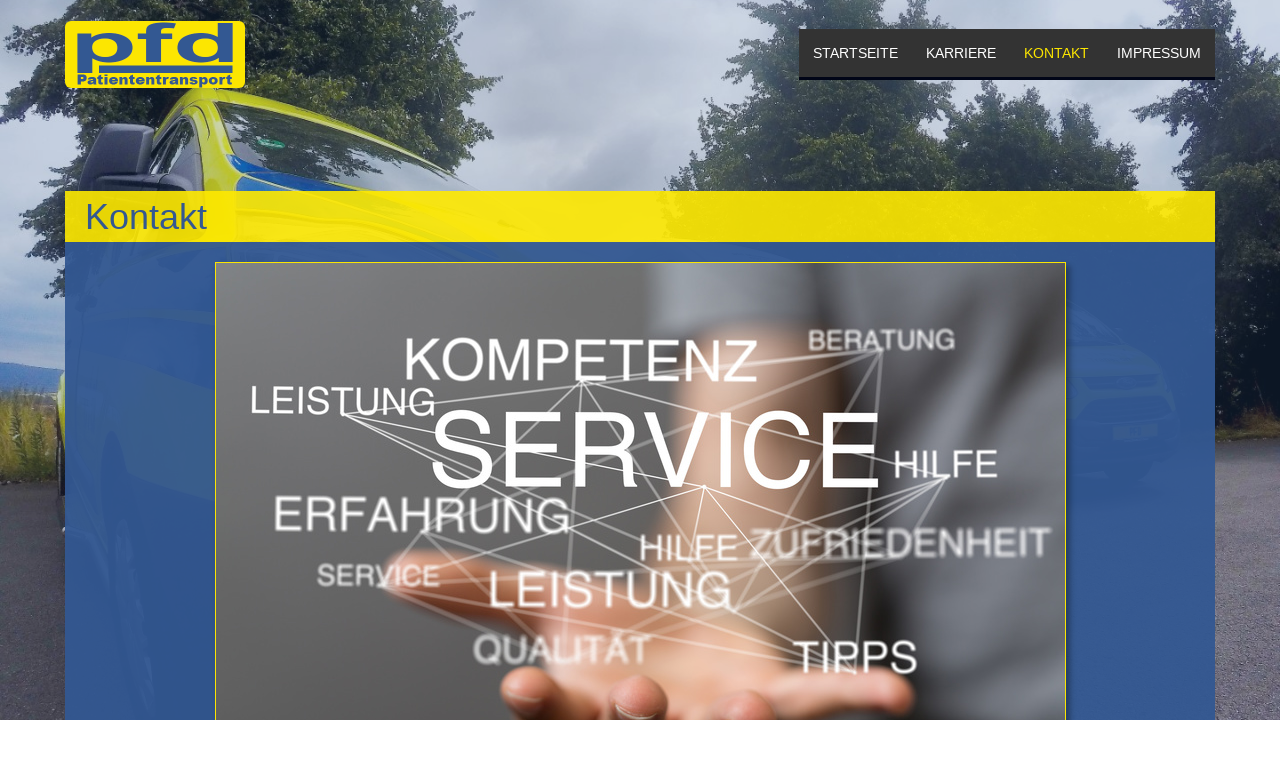

--- FILE ---
content_type: text/html
request_url: http://pfd-online.eu/kontakt/
body_size: 25219
content:
<!DOCTYPE html>
<html dir="ltr" lang="de-DE">
<head>
    <meta charset="UTF-8" />
    
    <link rel="pingback" href="/xmlrpc.php" />
    <script>
    var themeHasJQuery = !!window.jQuery;
</script>
<script src="/wp-content/themes/pfd/jquery.js?ver=1.0.624"></script>
<script>
    window._$ = jQuery.noConflict(themeHasJQuery);
</script>
    <meta name="viewport" content="width=device-width, initial-scale=1.0">
<!--[if lte IE 9]>
<link rel="stylesheet" type="text/css" href="http://pfd.ammlemgo.de/wp-content/themes/pfd/layout.ie.css" />
<script src="http://pfd.ammlemgo.de/wp-content/themes/pfd/layout.ie.js"></script>
<![endif]-->
<script src="/wp-content/themes/pfd/layout.core.js"></script>
<script src="/wp-content/themes/pfd/CloudZoom.js?ver=1.0.624" type="text/javascript"></script>
    
    <title>Kontakt &#8211; pfd Patiententransport</title>
<meta name='robots' content='index,follow' />
<link rel='dns-prefetch' href='//s.w.org' />
<link rel="alternate" type="application/rss+xml" title="pfd Patiententransport &raquo; Feed" href="/feed/" />
<link rel="alternate" type="application/rss+xml" title="pfd Patiententransport &raquo; Kommentar-Feed" href="/comments/feed/" />
		<script type="text/javascript">
			window._wpemojiSettings = {"baseUrl":"https:\/\/s.w.org\/images\/core\/emoji\/2.4\/72x72\/","ext":".png","svgUrl":"https:\/\/s.w.org\/images\/core\/emoji\/2.4\/svg\/","svgExt":".svg","source":{"concatemoji":"http:\/\/pfd.ammlemgo.de\/wp-includes\/js\/wp-emoji-release.min.js?ver=4.9.6"}};
			!function(a,b,c){function d(a,b){var c=String.fromCharCode;l.clearRect(0,0,k.width,k.height),l.fillText(c.apply(this,a),0,0);var d=k.toDataURL();l.clearRect(0,0,k.width,k.height),l.fillText(c.apply(this,b),0,0);var e=k.toDataURL();return d===e}function e(a){var b;if(!l||!l.fillText)return!1;switch(l.textBaseline="top",l.font="600 32px Arial",a){case"flag":return!(b=d([55356,56826,55356,56819],[55356,56826,8203,55356,56819]))&&(b=d([55356,57332,56128,56423,56128,56418,56128,56421,56128,56430,56128,56423,56128,56447],[55356,57332,8203,56128,56423,8203,56128,56418,8203,56128,56421,8203,56128,56430,8203,56128,56423,8203,56128,56447]),!b);case"emoji":return b=d([55357,56692,8205,9792,65039],[55357,56692,8203,9792,65039]),!b}return!1}function f(a){var c=b.createElement("script");c.src=a,c.defer=c.type="text/javascript",b.getElementsByTagName("head")[0].appendChild(c)}var g,h,i,j,k=b.createElement("canvas"),l=k.getContext&&k.getContext("2d");for(j=Array("flag","emoji"),c.supports={everything:!0,everythingExceptFlag:!0},i=0;i<j.length;i++)c.supports[j[i]]=e(j[i]),c.supports.everything=c.supports.everything&&c.supports[j[i]],"flag"!==j[i]&&(c.supports.everythingExceptFlag=c.supports.everythingExceptFlag&&c.supports[j[i]]);c.supports.everythingExceptFlag=c.supports.everythingExceptFlag&&!c.supports.flag,c.DOMReady=!1,c.readyCallback=function(){c.DOMReady=!0},c.supports.everything||(h=function(){c.readyCallback()},b.addEventListener?(b.addEventListener("DOMContentLoaded",h,!1),a.addEventListener("load",h,!1)):(a.attachEvent("onload",h),b.attachEvent("onreadystatechange",function(){"complete"===b.readyState&&c.readyCallback()})),g=c.source||{},g.concatemoji?f(g.concatemoji):g.wpemoji&&g.twemoji&&(f(g.twemoji),f(g.wpemoji)))}(window,document,window._wpemojiSettings);
		</script>
		<style type="text/css">
img.wp-smiley,
img.emoji {
	display: inline !important;
	border: none !important;
	box-shadow: none !important;
	height: 1em !important;
	width: 1em !important;
	margin: 0 .07em !important;
	vertical-align: -0.1em !important;
	background: none !important;
	padding: 0 !important;
}
</style>
<link rel='stylesheet' id='contact-form-7-css'  href='/wp-content/plugins/contact-form-7/includes/css/styles.css?ver=5.0' type='text/css' media='all' />
<link rel='stylesheet' id='theme-bootstrap-css'  href='/wp-content/themes/pfd/bootstrap.css?ver=1.0.624' type='text/css' media='all' />
<link rel='stylesheet' id='theme-style-css'  href='/wp-content/themes/pfd/style.css?ver=1.0.624' type='text/css' media='all' />
<script type='text/javascript' src='/wp-includes/js/jquery/jquery.js?ver=1.12.4'></script>
<script type='text/javascript' src='/wp-includes/js/jquery/jquery-migrate.min.js?ver=1.4.1'></script>
<script type='text/javascript' src='/wp-content/themes/pfd/bootstrap.min.js?ver=1.0.624'></script>
<script type='text/javascript' src='/wp-content/themes/pfd/script.js?ver=1.0.624'></script>
<link rel='https://api.w.org/' href='/wp-json/' />
<link rel="EditURI" type="application/rsd+xml" title="RSD" href="/xmlrpc.php?rsd" />
<link rel="wlwmanifest" type="application/wlwmanifest+xml" href="/wp-includes/wlwmanifest.xml" /> 
<link rel="canonical" href="/kontakt/" />
<link rel='shortlink' href='/?p=12' />
<link rel="alternate" type="application/json+oembed" href="/wp-json/oembed/1.0/embed?url=http%3A%2F%2F%2Fkontakt%2F" />
<link rel="alternate" type="text/xml+oembed" href="/wp-json/oembed/1.0/embed?url=http%3A%2F%2F%2Fkontakt%2F&#038;format=xml" />
<script>window.wpJQuery = window.jQuery;</script>    
</head>
<body class="page-template page-template-page_11 page-template-page_11-php page page-id-12  hfeed bootstrap bd-body-11 bd-pagebackground-278 bd-textureoverlay bd-textureoverlay-1 bd-margins">
<header class="bd-headerarea-1 bd-margins">
        <div data-affix
 data-offset=""
     data-fix-at-screen="top"
     data-clip-at-control="top"
     
 data-enable-lg
 data-enable-md
 data-enable-sm
 class="bd-affix-6 bd-no-margins bd-margins"><section class="bd-section-3 bd-tagstyles bd-bootstrap-img bd-img-thumbnail" id="section3" data-section-title="Top Dark with Three Containers">
    <div class="bd-container-inner bd-margins clearfix">
        <div class="bd-layoutbox-3 bd-no-margins bd-no-margins clearfix">
    <div class="bd-container-inner">
        
<a class="bd-logo-2" href="/">
<img class="img-rounded" src="/wp-content/themes/pfd/images/f498b1c3ece317ed6b9107fa3becfa2f_logorebuild.png" alt="pfd Patiententransport">
</a>
    </div>
</div>
	
		<div class="bd-layoutbox-9 bd-no-margins clearfix">
    <div class="bd-container-inner">
            
    <nav class="bd-hmenu-4"  data-responsive-menu="true" data-responsive-levels="expand on click" data-responsive-type="" data-offcanvas-delay="0ms" data-offcanvas-duration="700ms" data-offcanvas-timing-function="ease">
        
            <div class="bd-menuoverlay-14 bd-menu-overlay"></div>
            <div class="bd-responsivemenu-5 collapse-button">
    <div class="bd-container-inner">
        <div class="bd-menuitem-28">
            <a  data-toggle="collapse"
                data-target=".bd-hmenu-4 .collapse-button + .navbar-collapse"
                href="#" onclick="return false;">
                    <span></span>
            </a>
        </div>
    </div>
</div>
            <div class="navbar-collapse collapse">
        
        <div class="bd-horizontalmenu-3 clearfix">
            <div class="bd-container-inner">
            
            
<ul class="bd-menu-5 nav nav-pills nav-center">
    <li class="bd-menuitem-21 bd-toplevel-item">
    <a class=""  href="/">
        <span>
            Startseite        </span>
    </a>    </li>
    
<li class="bd-menuitem-21 bd-toplevel-item">
    <a class=""  href="/karriere/">
        <span>
            Karriere        </span>
    </a>    </li>
    
<li class="bd-menuitem-21 bd-toplevel-item">
    <a class="active"  href="/kontakt/">
        <span>
            Kontakt        </span>
    </a>    </li>
    
<li class="bd-menuitem-21 bd-toplevel-item">
    <a class=""  href="/impressum/">
        <span>
            Impressum        </span>
    </a>    </li>
    
</ul>            
            </div>
        </div>
        

        <div class="bd-menu-close-icon">
    <a href="#" class="bd-icon  bd-icon-28"></a>
</div>

        
            </div>
    </nav>
    
    </div>
</div>
    </div>
</section></div>
</header>
	
		<div class="bd-contentlayout-10 bd-sheetstyles  bd-no-margins bd-margins" >
    <div class="bd-container-inner">

        <div class="bd-flex-vertical bd-stretch-inner bd-no-margins">
            
            <div class="bd-flex-horizontal bd-flex-wide bd-no-margins">
                
                <div class="bd-flex-vertical bd-flex-wide bd-no-margins">
                    

                    <div class="bd-layoutitemsbox-4 bd-flex-wide bd-margins">
    <div class="bd-content-6">
    
        <div class="bd-blog">
        <div class="bd-container-inner">
        
        
        <div class="bd-grid-8 bd-margins">
            <div class="container-fluid">
                <div class="separated-grid row">
                        
                        <div class="separated-item-28 col-md-12">
                        
                            <div class="bd-griditem-28">
                                <article id="post-12" class="bd-article-6 clearfix hentry post-12 page type-page status-publish hentry">
        <h2 class="entry-title  bd-postheader-6">
        Kontakt    </h2>
	
		<div class="bd-layoutbox-16 bd-no-margins clearfix">
    <div class="bd-container-inner">
        	
		<div class="bd-postcontent-10 bd-tagstyles bd-bootstrap-img bd-img-thumbnail entry-content bd-contentlayout-offset" >
    <!--[image]--><style>
.additional-class-849972391{display:inline-block;-webkit-box-shadow:4px 4px 6px 0 rgba(0, 0, 0, 0.33);-o-box-shadow:4px 4px 6px 0 rgba(0, 0, 0, 0.33);-ms-box-shadow:4px 4px 6px 0 rgba(0, 0, 0, 0.33);-moz-box-shadow:4px 4px 6px 0 rgba(0, 0, 0, 0.33);box-shadow:4px 4px 6px 0 rgba(0, 0, 0, 0.33);}</style><img src="/wp-content/uploads/2018/02/0a02461607acb2ad29e7f187c8382d08_Fotolia_169042826_S.jpg" class="additional-class-849972391   bd-imagestyles-18 bd-own-margins"><!--{content}--><!--{/content}--><!--[/image]-->
	
		    <!--[section]-->
		<style>
.bd-section-1253337541{background-color:rgba(0, 0, 0, 0);margin-top:5em;padding:2em;}
@media (max-width: 991px) {.bd-section-1253337541{padding:1em;}}
.bd-section-1253337541{
	line-height:  20.00000001px;
	font-size:  14px;
	color:  #ffffff;
	text-decoration:  none;
}
.bd-section-1253337541 a{
	color:  #ffffff;
}
.bd-section-1253337541 a:hover{
	text-decoration:  underline;
}
.bd-section-1253337541 h2{
	line-height:  34.5px;
	font-size:  30px;
	text-transform:  none;
	font-weight:  600;
}

@media (max-width: 767px) {.bd-section-1253337541{
	text-align:  center;
}
}</style>		<section id=section4 class="bd-section-1253337541  bd-tagstyles" data-section-title="Contact Us Section">
			<div class="bd-container-inner bd-margins clearfix">
				<!--{content}-->
					    <!--[columns]-->
        <style>
.bd-layoutcontainer-1321864590 > .bd-container-inner > .container-fluid > .row{height:calc(101%);margin:-0.5em;}
.bd-layoutcontainer-1321864590 > .bd-container-inner > .container-fluid > .row > div{padding:0.5em;}
.bd-layoutcontainer-1321864590  > .bd-container-inner > .container-fluid:after{display:none;}</style><style>
.bd-layoutcontainer-1321864590 > .bd-container-inner > .container-fluid, .bd-layoutcontainer-1321864590 > .bd-container-inner > .container-fluid > .row{height:100%;}</style><style>.bd-layoutcontainer-1321864590 > .bd-container-inner > .container-fluid {padding-left: 0; padding-right: 0;margin-left: 0!important; margin-right: 0!important;}</style>        <style>
.bd-layoutcolumn-1151901321{background-color:#223b62;padding:2em 3em;}
@media (max-width: 991px) {.bd-layoutcolumn-1151901321{padding-right:15px;padding-left:15px;}}

.bd-layoutcolumn-1472593157{background-color:#223b62;padding:2em 3em;}
@media (max-width: 991px) {.bd-layoutcolumn-1472593157{padding-left:15px;padding-right:15px;}}

.bd-layoutcolumn-2017418330{background-color:#223b62;padding:2em 3em;}
@media (max-width: 991px) {.bd-layoutcolumn-2017418330{padding-left:15px;padding-right:15px;}}</style>        <div class="bd-layoutcontainer-1321864590  bd-columns bd-no-margins">
            <div class="bd-container-inner">
                <div class="container-fluid">
                    <div class="row bd-row-flex bd-row-align-top">
                        <!--{content}-->
                                <!--[column]-->
        <div class="col-md-4 col-sm-4 bd-columnwrapper-1151901321">
            <div class="bd-column  bd-layoutcolumn-1151901321">
                <div class="bd-vertical-align-wrapper">
                    <!--{content}-->
                        <!--[icon]--><style>
.additional-class-1735186622{margin-right:10px;float:left;margin-bottom:40px;}
@media (max-width: 767px) {.additional-class-1735186622{float:none;margin:15px 0px;}}</style><style>.additional-class-1735186622 {
                    text-decoration: inherit;
	                display: inline-block;
	                speak: none;
	            }

                .additional-class-1735186622:before {
                    font-family: 'Billion Web Font';
	                font-style: normal;
	                font-weight: normal;
	                text-decoration: inherit;
	                text-align: center;
	                text-transform: none;
	                width: 1em;
                }.additional-class-1735186622:before { content: '\129'; }.additional-class-1735186622:before {width: auto; visibility: inherit;}.additional-class-1735186622:before{display: inline-block;}</style><style>
.additional-class-1735186622:before{color:#ffffff;font-size:30px;line-height:42.85714287px;}
@media (max-width: 991px) {.additional-class-1735186622:before{font-size:24px;line-height:34.2857143px;line-height:34.2857143px;}}
@media (max-width: 767px) {.additional-class-1735186622:before{font-size:36px;line-height:51.42857144px;line-height:51.42857144px;}}</style><style>.additional-class-1735186622:before{line-height: 30px;}</style><style>.additional-class-1735186622:before {
        vertical-align: middle;
        text-decoration: none;
    }</style><style>.additional-class-1735186622:hover {
                    text-decoration: inherit;
	                display: inline-block;
	                speak: none;
	            }

                .additional-class-1735186622:hover:before {
                    font-family: 'Billion Web Font';
	                font-style: normal;
	                font-weight: normal;
	                text-decoration: inherit;
	                text-align: center;
	                text-transform: none;
	                width: 1em;
                }.additional-class-1735186622:hover:before {width: auto; visibility: inherit;}.additional-class-1735186622:hover:before{display: inline-block;}</style><style>.additional-class-1735186622:hover:before {
        vertical-align: middle;
        text-decoration: none;
    }</style><span class="bd-icon  additional-class-1735186622  bd-no-margins bd-own-margins"><!--{content}--><!--{/content}--></span><!--[/icon]-->
	
		    <!--[text]-->
        <style>
.additional-class-282498116{overflow:hidden;margin-top:0px;}</style>        <h2 class="additional-class-282498116  bd-content-element">
            <!--{content}-->
                Anschrift            <!--{/content}-->
        </h2>
    <!--[/text]-->

	
		    <!--[text]-->
        <style>
.additional-class-1259314255{overflow:hidden;}</style>        <p class="additional-class-1259314255  bd-content-element">
            <!--{content}-->
                Berliner Straße 18<br>32545 Bad Oeynhausen            <!--{/content}-->
        </p>
    <!--[/text]-->
                    <!--{/content}-->
                </div>
            </div>
        </div>
    <!--[/column]-->

	
		    <!--[column]-->
        <div class="col-md-4 col-sm-4 bd-columnwrapper-1472593157">
            <div class="bd-column  bd-layoutcolumn-1472593157">
                <div class="bd-vertical-align-wrapper">
                    <!--{content}-->
                        <!--[icon]--><style>
.additional-class-1948452065{margin-right:10px;float:left;margin-bottom:40px;margin-top:5px;}
@media (max-width: 767px) {.additional-class-1948452065{float:none;margin:15px 0px;}}</style><style>.additional-class-1948452065 {
                    text-decoration: inherit;
	                display: inline-block;
	                speak: none;
	            }

                .additional-class-1948452065:before {
                    font-family: 'Billion Web Font';
	                font-style: normal;
	                font-weight: normal;
	                text-decoration: inherit;
	                text-align: center;
	                text-transform: none;
	                width: 1em;
                }.additional-class-1948452065:before { content: '\157'; }.additional-class-1948452065:before {width: auto; visibility: inherit;}.additional-class-1948452065:before{display: inline-block;}</style><style>
.additional-class-1948452065:before{color:#ffffff;font-size:30px;line-height:42.85714287px;}
@media (max-width: 991px) {.additional-class-1948452065:before{font-size:20px;line-height:28.57142858px;}}
@media (max-width: 767px) {.additional-class-1948452065:before{font-size:36px;line-height:51.42857144px;line-height:51.42857144px;}}</style><style>.additional-class-1948452065:before{line-height: 30px;}</style><style>.additional-class-1948452065:before {
        vertical-align: middle;
        text-decoration: none;
    }</style><style>.additional-class-1948452065:hover {
                    text-decoration: inherit;
	                display: inline-block;
	                speak: none;
	            }

                .additional-class-1948452065:hover:before {
                    font-family: 'Billion Web Font';
	                font-style: normal;
	                font-weight: normal;
	                text-decoration: inherit;
	                text-align: center;
	                text-transform: none;
	                width: 1em;
                }.additional-class-1948452065:hover:before {width: auto; visibility: inherit;}.additional-class-1948452065:hover:before{display: inline-block;}</style><style>.additional-class-1948452065:hover:before {
        vertical-align: middle;
        text-decoration: none;
    }</style><span class="bd-icon  additional-class-1948452065  bd-no-margins bd-own-margins"><!--{content}--><!--{/content}--></span><!--[/icon]-->
	
		    <!--[text]-->
        <style>
.additional-class-641384709{overflow:hidden;margin-top:0px;}</style>        <h2 class="additional-class-641384709  bd-content-element">
            <!--{content}-->
                E-mail            <!--{/content}-->
        </h2>
    <!--[/text]-->

	
		    <!--[text]-->
        <style>
.additional-class-187510494{overflow:hidden;}</style>        <p class="additional-class-187510494  bd-content-element">
            <!--{content}-->
                <a href="#">minden-luebbecke@pfd-online.eu</a><br>
<a href="#">support@pfd-online.eu</a>            <!--{/content}-->
        </p>
    <!--[/text]-->
                    <!--{/content}-->
                </div>
            </div>
        </div>
    <!--[/column]-->

	
		    <!--[column]-->
        <div class="col-md-4 col-sm-4 bd-columnwrapper-2017418330">
            <div class="bd-column  bd-layoutcolumn-2017418330">
                <div class="bd-vertical-align-wrapper">
                    <!--{content}-->
                        <!--[icon]--><style>
.additional-class-1287276483{margin-right:10px;float:left;margin-bottom:40px;}
@media (max-width: 767px) {.additional-class-1287276483{float:none;margin:15px 0px;}}</style><style>.additional-class-1287276483 {
                    text-decoration: inherit;
	                display: inline-block;
	                speak: none;
	            }

                .additional-class-1287276483:before {
                    font-family: 'Billion Web Font';
	                font-style: normal;
	                font-weight: normal;
	                text-decoration: inherit;
	                text-align: center;
	                text-transform: none;
	                width: 1em;
                }.additional-class-1287276483:before { content: '\288'; }.additional-class-1287276483:before {width: auto; visibility: inherit;}.additional-class-1287276483:before{display: inline-block;}</style><style>
.additional-class-1287276483:before{color:#ffffff;font-size:30px;line-height:42.85714287px;}
@media (max-width: 991px) {.additional-class-1287276483:before{font-size:20px;line-height:28.57142858px;}}
@media (max-width: 767px) {.additional-class-1287276483:before{font-size:36px;line-height:51.42857144px;line-height:51.42857144px;}}</style><style>.additional-class-1287276483:before{line-height: 30px;}</style><style>.additional-class-1287276483:before {
        vertical-align: middle;
        text-decoration: none;
    }</style><style>.additional-class-1287276483:hover {
                    text-decoration: inherit;
	                display: inline-block;
	                speak: none;
	            }

                .additional-class-1287276483:hover:before {
                    font-family: 'Billion Web Font';
	                font-style: normal;
	                font-weight: normal;
	                text-decoration: inherit;
	                text-align: center;
	                text-transform: none;
	                width: 1em;
                }.additional-class-1287276483:hover:before {width: auto; visibility: inherit;}.additional-class-1287276483:hover:before{display: inline-block;}</style><style>.additional-class-1287276483:hover:before {
        vertical-align: middle;
        text-decoration: none;
    }</style><span class="bd-icon  additional-class-1287276483  bd-no-margins bd-own-margins"><!--{content}--><!--{/content}--></span><!--[/icon]-->
	
		    <!--[text]-->
        <style>
.additional-class-1653669868{margin-top:0px;overflow:hidden;}</style>        <h2 class="additional-class-1653669868  bd-content-element">
            <!--{content}-->
                Telefon            <!--{/content}-->
        </h2>
    <!--[/text]-->

	
		    <!--[text]-->
        <style>
.additional-class-789035781{overflow:hidden;}</style>        <p class="additional-class-789035781  bd-content-element">
            <!--{content}-->
                Fon: +49 (0) 57 31 - 98 28 50<br>
Fax: +49 (0) 57 31 - 98 28 52<br>            <!--{/content}-->
        </p>
    <!--[/text]-->
                    <!--{/content}-->
                </div>
            </div>
        </div>
    <!--[/column]-->
                        <!--{/content}-->
                    </div>
                </div>
            </div>
        </div>
    <!--[/columns]-->
				<!--{/content}-->
			</div>
		</section>
	<!--[/section]-->
</div>
	
		    </div>
</div>
</article>
                                                                    <div class="bd-comments-5" id="comments">
	<div class="bd-container-inner">
		</div>
</div>                                                            </div>
                        </div>
                </div>
            </div>
        </div>
        <div class="bd-blogpagination-5">
    </div>
        </div>
    </div>
</div>
</div>

                    
                </div>
                
            </div>
            
        </div>

    </div>
</div>
	
		<footer class="bd-footerarea-1">
            <section class="bd-section-2 bd-tagstyles bd-bootstrap-img bd-img-thumbnail" id="footerlinks" data-section-title="Simple Footer">
    <div class="bd-container-inner bd-margins clearfix">
        <div class="bd-layoutbox-27 bd-no-margins clearfix">
    <div class="bd-container-inner">
        <div  class="bd-footerwidgetarea-7 clearfix" data-position="footer1"><div class="bd-block bd-own-margins widget_text widget widget_custom_html" id="custom_html-2" data-block-id="custom_html-2">
        <div class="bd-blockcontent bd-tagstyles bd-bootstrap-img bd-img-thumbnail">
<div class="textwidget custom-html-widget">&copy;2017 - pfd Patientransport Minden-Lübbecke GmbH</div></div>
</div></div>    </div>
</div>
	
		<div class="bd-layoutbox-29 bd-no-margins clearfix">
    <div class="bd-container-inner">
        <div  class="bd-footerwidgetarea-6 clearfix" data-position="footer1"><div class="bd-block bd-own-margins widget_text widget widget_custom_html" id="custom_html-3" data-block-id="custom_html-3">
        <div class="bd-blockcontent bd-tagstyles bd-bootstrap-img bd-img-thumbnail">
<div class="textwidget custom-html-widget"><a href="/">Krankenfahrten</a> <a href="/impressum/">Impressum</a> <a href="/impressum/">Datenschutzerklärung</a> <a href="/kontakt/">Kontakt</a></div></div>
</div></div>    </div>
</div>
	
		
    </div>
</section>
    </footer>
<div id="wp-footer">
    <script type='text/javascript'>
/* <![CDATA[ */
var wpcf7 = {"apiSettings":{"root":"http:\/\/pfd.ammlemgo.de\/wp-json\/contact-form-7\/v1","namespace":"contact-form-7\/v1"},"recaptcha":{"messages":{"empty":"Bitte best\u00e4tige, dass du keine Maschine bist."}}};
/* ]]> */
</script>
<script type='text/javascript' src='/wp-content/plugins/contact-form-7/includes/js/scripts.js?ver=5.0'></script>
<script type='text/javascript' src='/wp-includes/js/comment-reply.min.js?ver=4.9.6'></script>
<script type='text/javascript' src='/wp-includes/js/wp-embed.min.js?ver=4.9.6'></script>
    <!-- 45 queries. 0,272 seconds. -->
</div>
</body>
</html>

--- FILE ---
content_type: text/css
request_url: http://pfd-online.eu/wp-content/themes/pfd/style.css?ver=1.0.624
body_size: 553893
content:
#marker-start-L3N0eWxlLmNzcw.Lw {}
/*
Theme Name: pfd
Theme URI: http://www.themler.io/wordpress-themes
Description: 
Version: 1.0.624
Author: 
Author URI: 
License: GNU General Public License v2 or later
License URI: http://www.gnu.org/licenses/gpl-2.0.html
Tags: fixed-width, left-sidebar, two-columns, valid HTML5, widgets
*/
html {
  height: 100%;
  overflow: auto;
}
body {
  height: auto;
  min-height: 100%;
  overflow: hidden;
  position: relative;
}
p {
  word-wrap: break-word;
}
a:hover {
  text-decoration: none;
}
h6 {
  line-height: 25.71428572px;
  text-decoration: none;
  font-size: 18px;
}
h6 a:hover {
  text-decoration: none;
}
h5 {
  line-height: 28.57142858px;
  text-decoration: none;
  font-size: 20px;
}
h4 {
  line-height: 34.2857143px;
  text-decoration: none;
  font-size: 24px;
}
h3 {
  line-height: 42.85714287px;
  text-decoration: none;
  font-size: 30px;
}
h3 a:hover {
  text-decoration: none;
}
h2 {
  line-height: 68.57142859px;
  text-decoration: none;
  font-size: 48px;
}
h2 a:hover {
  text-decoration: none;
}
h1 {
  line-height: 85.71428574px;
  font-size: 60px;
}
h1 a:hover {
  text-decoration: none;
}
.comment-form textarea {
  width: 99%;
}
.comments-list,
.comments-list li {
  background: none;
  padding: 0;
  white-space: normal;
}
.comments-list li li {
  margin-left: 20px;
}
div.avatar {
  position: relative;
  margin: 7px;
  border: 1px solid #aaa;
  padding: 1px;
  background: #fff;
  float: left;
}
div.avatar img,
div.avatar img.wp-post-image {
  margin: 0 !important;
  padding: 0;
  border: none;
}
span.page-navi-outer,
span.page-navi-inner {
  position: relative;
  display: block;
  float: left;
  margin: 0;
  padding: 0;
}
span.page-navi-outer {
  margin: 1px;
  border: 1px solid #aaa;
}
span.page-navi-inner {
  padding: 1px;
  min-width: 14px;
  line-height: 18px;
  text-align: center;
  border: 2px solid #fff;
  font-weight: bold;
}
a span.page-navi-inner,
span.page-navi-caption span.page-navi-inner {
  border-width: 1px;
  font-weight: normal;
}
a span.page-navi-outer,
span.page-navi-caption {
  margin: 2px 1px;
}
.comments-list li cite {
  font-size: 1.2em;
}
#commentform {
  text-align: left;
}
.rtl #commentform {
  text-align: right;
}
img.wp-smiley {
  border: none;
  margin: 1px;
  vertical-align: middle;
  padding: 0;
}
.navigation {
  display: block;
  text-align: center;
}
/* Recommended by http://codex.wordpress.org/CSS */
/* Begin */
.aligncenter,
div.aligncenter,
.bd-article .aligncenter img,
.aligncenter img.bd-article,
.aligncenter img,
img.aligncenter {
  display: block;
  margin-left: auto;
  margin-right: auto;
}
p.aligncenter,
p.center {
  text-align: center;
}
.alignleft {
  float: left;
}
.alignright {
  float: right;
}
.wp-caption {
  border: 1px solid #ddd;
  background-color: #f3f3f3;
  padding-top: 4px;
  margin: 10px;
}
.wp-caption img {
  margin: 0;
  padding: 0;
  border: 0 none;
}
.wp-caption p.wp-caption-text {
  font-size: 11px;
  line-height: 17px;
  padding: 0 4px 5px;
  margin: 0;
}
.wp-caption,
.wp-caption p {
  text-align: center;
}
.gallery {
  margin: 0 auto 18px;
  clear: both;
  overflow: hidden;
}
.gallery .gallery-item {
  float: left;
  margin-top: 0;
  text-align: center;
  width: 33%;
}
.gallery img {
  border: 2px solid #cfcfcf;
}
.gallery .gallery-caption {
  color: #888;
  font-size: 12px;
  margin: 0 0 12px;
}
.gallery dl {
  margin: 0;
}
.gallery img {
  border: 10px solid #f1f1f1;
}
.gallery br + br {
  display: none;
}
.sticky {
  /**/
}
.bypostauthor {
  /**/
}
/* End */
.hidden {
  display: none;
}
/* Calendar */
#wp-calendar {
  empty-cells: show;
  margin: 10px auto 0;
  width: 155px;
}
#wp-calendar #next a {
  padding-right: 10px;
  text-align: right;
}
#wp-calendar #prev a {
  padding-left: 10px;
  text-align: left;
}
#wp-calendar a {
  display: block;
}
#wp-calendar caption {
  text-align: center;
  width: 100%;
}
#wp-calendar td {
  padding: 3px 0;
  text-align: center;
}
.gallery {
  letter-spacing: normal;
}
.bd-content {
  position: relative;
  z-index: 1;
}
#todays-events {
  position: relative;
  z-index: 11;
}
#upcoming-events {
  position: relative;
  z-index: 10;
}
.comments-list li {
  list-style-image: none;
  background: none;
  list-style-type: none;
}
div.bd-footer-1 div.bd-content-layout {
  margin: 0 auto;
  width: 100%;
}
div.bd-layout-cell-size1 {
  width: 100%;
}
div.bd-layout-cell-size2 {
  width: 50%;
}
div.bd-layout-cell-size3 {
  width: 33%;
}
div.bd-layout-cell-size4 {
  width: 25%;
}
.bd-widget-title {
  padding: 0 0 0 24px;
  margin-bottom: 0;
}
div.bd-center-wrapper {
  position: relative;
  float: right;
  right: 50%;
}
div.bd-center-inner {
  position: relative;
  float: left;
  left: 50%;
}
.firefox2 div.bd-center-inner {
  float: none;
}
div.breadcrumbs h4,
div.breadcrumbs p,
li.pingback p,
.comment-respond p,
h3#reply-title,
h4#comments,
h4.box-title {
  margin: 0;
}
.comment-respond .comment-notes {
  margin-bottom: 1em;
}
.form-allowed-tags {
  line-height: 1em;
}
.form-allowed-tags code {
  white-space: normal;
}
.comments-list .comment-respond {
  margin-left: 20px !important;
}
#cancel-comment-reply-link {
  font-size: 12px;
  font-weight: normal;
  line-height: 18px;
}
.comment-respond .required {
  color: #ff4b33;
  font-weight: bold;
}
.comment-respond input {
  margin: 0 0 9px;
  width: 98%;
}
.comment-respond textarea {
  width: 98%;
}
.comment-respond .form-allowed-tags {
  font-size: 12px;
  line-height: 18px;
}
.comment-respond .form-allowed-tags code {
  font-size: 11px;
}
.comment-respond .form-submit {
  margin: 12px 0;
}
.comment-respond .form-submit input {
  width: auto;
}
.bd-footer-1 .bd-widget-title {
  font-size: 1.2em;
  padding: 0;
}
.bd-footer-1 .bd-widget,
.bd-footer-1 .bd-widget a,
.bd-footer-1 .bd-widget a:link,
.bd-footer-1 .bd-widget a:visited,
.bd-footer-1 .bd-widget a:hover {
  text-align: left;
}
DIV[id^="GMPmap"] IMG {
  margin: 0px;
}
/* Assistive text */
.screen-reader-text {
  clip: rect(1px, 1px, 1px, 1px);
  position: absolute;
}
.screen-reader-text:focus {
  background-color: #f1f1f1;
  border-radius: 3px;
  box-shadow: 0 0 2px 2px rgba(0, 0, 0, 0.6);
  clip: auto;
  color: #21759b;
  display: block;
  font-size: 14px;
  font-weight: bold;
  height: auto;
  line-height: normal;
  padding: 15px 23px 14px;
  position: absolute;
  left: 5px;
  top: 5px;
  text-decoration: none;
  text-transform: none;
  width: auto;
  z-index: 100000;
  /* Above WP toolbar */
}
select,
textarea,
input[type="text"],
input[type="password"],
input[type="datetime"],
input[type="datetime-local"],
input[type="date"],
input[type="month"],
input[type="time"],
input[type="week"],
input[type="number"],
input[type="email"],
input[type="url"],
input[type="search"],
input[type="tel"],
input[type="color"] {
  display: block;
  width: 100%;
  height: 34px;
  padding: 6px 12px;
  font-size: 14px;
  line-height: 1.42857143;
  color: #777777;
  background-color: #ffffff;
  background-image: none;
  border: 1px solid #cccccc;
  border-radius: 4px;
  -webkit-box-shadow: inset 0 1px 1px rgba(0, 0, 0, 0.075);
  box-shadow: inset 0 1px 1px rgba(0, 0, 0, 0.075);
  -webkit-transition: border-color ease-in-out .15s, box-shadow ease-in-out .15s;
  transition: border-color ease-in-out .15s, box-shadow ease-in-out .15s;
}
select:focus,
textarea:focus,
input[type="text"]:focus,
input[type="password"]:focus,
input[type="datetime"]:focus,
input[type="datetime-local"]:focus,
input[type="date"]:focus,
input[type="month"]:focus,
input[type="time"]:focus,
input[type="week"]:focus,
input[type="number"]:focus,
input[type="email"]:focus,
input[type="url"]:focus,
input[type="search"]:focus,
input[type="tel"]:focus,
input[type="color"]:focus {
  border-color: #66afe9;
  outline: 0;
  -webkit-box-shadow: inset 0 1px 1px rgba(0,0,0,.075), 0 0 8px rgba(102, 175, 233, 0.6);
  box-shadow: inset 0 1px 1px rgba(0,0,0,.075), 0 0 8px rgba(102, 175, 233, 0.6);
}
select::-moz-placeholder,
textarea::-moz-placeholder,
input[type="text"]::-moz-placeholder,
input[type="password"]::-moz-placeholder,
input[type="datetime"]::-moz-placeholder,
input[type="datetime-local"]::-moz-placeholder,
input[type="date"]::-moz-placeholder,
input[type="month"]::-moz-placeholder,
input[type="time"]::-moz-placeholder,
input[type="week"]::-moz-placeholder,
input[type="number"]::-moz-placeholder,
input[type="email"]::-moz-placeholder,
input[type="url"]::-moz-placeholder,
input[type="search"]::-moz-placeholder,
input[type="tel"]::-moz-placeholder,
input[type="color"]::-moz-placeholder {
  color: #dddddd;
  opacity: 1;
}
select:-ms-input-placeholder,
textarea:-ms-input-placeholder,
input[type="text"]:-ms-input-placeholder,
input[type="password"]:-ms-input-placeholder,
input[type="datetime"]:-ms-input-placeholder,
input[type="datetime-local"]:-ms-input-placeholder,
input[type="date"]:-ms-input-placeholder,
input[type="month"]:-ms-input-placeholder,
input[type="time"]:-ms-input-placeholder,
input[type="week"]:-ms-input-placeholder,
input[type="number"]:-ms-input-placeholder,
input[type="email"]:-ms-input-placeholder,
input[type="url"]:-ms-input-placeholder,
input[type="search"]:-ms-input-placeholder,
input[type="tel"]:-ms-input-placeholder,
input[type="color"]:-ms-input-placeholder {
  color: #dddddd;
}
select::-webkit-input-placeholder,
textarea::-webkit-input-placeholder,
input[type="text"]::-webkit-input-placeholder,
input[type="password"]::-webkit-input-placeholder,
input[type="datetime"]::-webkit-input-placeholder,
input[type="datetime-local"]::-webkit-input-placeholder,
input[type="date"]::-webkit-input-placeholder,
input[type="month"]::-webkit-input-placeholder,
input[type="time"]::-webkit-input-placeholder,
input[type="week"]::-webkit-input-placeholder,
input[type="number"]::-webkit-input-placeholder,
input[type="email"]::-webkit-input-placeholder,
input[type="url"]::-webkit-input-placeholder,
input[type="search"]::-webkit-input-placeholder,
input[type="tel"]::-webkit-input-placeholder,
input[type="color"]::-webkit-input-placeholder {
  color: #dddddd;
}
select[disabled],
textarea[disabled],
input[type="text"][disabled],
input[type="password"][disabled],
input[type="datetime"][disabled],
input[type="datetime-local"][disabled],
input[type="date"][disabled],
input[type="month"][disabled],
input[type="time"][disabled],
input[type="week"][disabled],
input[type="number"][disabled],
input[type="email"][disabled],
input[type="url"][disabled],
input[type="search"][disabled],
input[type="tel"][disabled],
input[type="color"][disabled],
select[readonly],
textarea[readonly],
input[type="text"][readonly],
input[type="password"][readonly],
input[type="datetime"][readonly],
input[type="datetime-local"][readonly],
input[type="date"][readonly],
input[type="month"][readonly],
input[type="time"][readonly],
input[type="week"][readonly],
input[type="number"][readonly],
input[type="email"][readonly],
input[type="url"][readonly],
input[type="search"][readonly],
input[type="tel"][readonly],
input[type="color"][readonly],
fieldset[disabled] select,
fieldset[disabled] textarea,
fieldset[disabled] input[type="text"],
fieldset[disabled] input[type="password"],
fieldset[disabled] input[type="datetime"],
fieldset[disabled] input[type="datetime-local"],
fieldset[disabled] input[type="date"],
fieldset[disabled] input[type="month"],
fieldset[disabled] input[type="time"],
fieldset[disabled] input[type="week"],
fieldset[disabled] input[type="number"],
fieldset[disabled] input[type="email"],
fieldset[disabled] input[type="url"],
fieldset[disabled] input[type="search"],
fieldset[disabled] input[type="tel"],
fieldset[disabled] input[type="color"] {
  cursor: not-allowed;
  background-color: #f5f5f5;
  opacity: 1;
}
textarea,
select[multiple] {
  height: auto;
}
input[type="text"].input-sm,
input[type="password"].input-sm,
input[type="datetime"].input-sm,
input[type="datetime-local"].input-sm,
input[type="date"].input-sm,
input[type="month"].input-sm,
input[type="time"].input-sm,
input[type="week"].input-sm,
input[type="number"].input-sm,
input[type="email"].input-sm,
input[type="url"].input-sm,
input[type="search"].input-sm,
input[type="tel"].input-sm,
input[type="color"].input-sm {
  height: 30px;
  padding: 5px 10px;
  font-size: 12px;
  line-height: 1.5;
  border-radius: 3px;
}
input[type="text"].input-lg,
input[type="password"].input-lg,
input[type="datetime"].input-lg,
input[type="datetime-local"].input-lg,
input[type="date"].input-lg,
input[type="month"].input-lg,
input[type="time"].input-lg,
input[type="week"].input-lg,
input[type="number"].input-lg,
input[type="email"].input-lg,
input[type="url"].input-lg,
input[type="search"].input-lg,
input[type="tel"].input-lg,
input[type="color"].input-lg {
  height: 46px;
  padding: 10px 16px;
  font-size: 18px;
  line-height: 1.33;
  border-radius: 6px;
}
.bd-containerinner-1 {
  padding-left: 10px;
  padding-right: 10px;
}
@media (max-width: 767px) {
  .bd-containerinner-1 {
    padding-left: 10px;
    padding-right: 10px;
  }
}
.bd-container-inner {
  margin-left: auto;
  margin-right: auto;
}
@media (max-width: 767px) {
  .bd-container-inner {
    max-width: none;
  }
}
@media (min-width: 768px) {
  .bd-container-inner {
    max-width: 750px;
  }
}
@media (min-width: 992px) {
  .bd-container-inner {
    max-width: 970px;
  }
}
@media (min-width: 1200px) {
  .bd-container-inner {
    max-width: 1170px;
  }
}
.bd-container-inner {
  position: relative;
}
.bd-container-inner,
.bd-page-width .bd-background-width > .bd-container-inner {
  height: 100%;
}
.bd-slider .bd-left-button,
.bd-slider .bd-right-button,
.bd-margins > p,
.bd-margins > div:not(.bd-own-margins) > p,
.bd-margins > h1,
.bd-margins > div:not(.bd-own-margins) > h1,
.bd-margins > h2,
.bd-margins > div:not(.bd-own-margins) > h2,
.bd-margins > h3,
.bd-margins > div:not(.bd-own-margins) > h3,
.bd-margins > h4,
.bd-margins > div:not(.bd-own-margins) > h4,
.bd-margins > h5,
.bd-margins > div:not(.bd-own-margins) > h5,
.bd-margins > h6,
.bd-margins > div:not(.bd-own-margins) > h6,
.bd-margins > img,
.bd-margins > div:not(.bd-own-margins) > img,
.bd-margins > ul,
.bd-margins > div:not(.bd-own-margins) > ul,
.bd-margins > ol,
.bd-margins > div:not(.bd-own-margins) > ol,
.bd-margins > .bd-own-margins,
.bd-margins > div > .bd-own-margins,
.bd-margins > div:not(.bd-own-margins) > .bd-container-inner > *:not(.bd-no-margins):not(section),
.bd-margins > div:not(.bd-own-margins) > .bd-container-inner > .bd-no-margins > .bd-container-inner > *:not(.bd-no-margins):not(section),
.bd-margins > div:not(.bd-own-margins) > div:not(.bd-own-margins) > .bd-container-inner > *:not(.bd-no-margins):not(section),
.bd-margins > div:not(.bd-own-margins) > div:not(.bd-own-margins) > .bd-container-inner > .bd-no-margins > .bd-container-inner > *:not(.bd-no-margins):not(section),
.bd-margins > div:not(.bd-own-margins) > div:not(.bd-own-margins) > .bd-no-margins > .bd-container-inner > *:not(.bd-no-margins):not(section) {
  margin-left: 10px;
  margin-right: 10px;
}
/* Content & Sidebars */
.bd-sheetstyles:not(.bd-page-width) .bd-contentlayout-offset > aside:not(.bd-no-margins),
.bd-sheetstyles.bd-page-width .bd-contentlayout-offset > aside:not(.bd-no-margins) > .bd-margins,
div:not(.bd-sheetstyles).bd-page-width .bd-contentlayout-offset section:not(.bd-no-margins),
.bd-sheetstyles:not(.bd-page-width) > .bd-contentlayout-offset > *:not(aside) section:not(.bd-no-margins),
.bd-sheetstyles:not(.bd-page-width) .bd-contentlayout-offset > section:not(.bd-no-margins) {
  margin-left: -10px;
  margin-right: -10px;
}
.bd-container-inner-wrapper {
  position: relative;
  width: 100%;
  height: 100%;
}
#marker-end-L3N0eWxlLmNzcw.Lw {}
#marker-start-L3N0eWxlLmNzcw.L3RlbXBsYXRlcy9ibG9nVGVtcGxhdGU {}
#marker-end-L3N0eWxlLmNzcw.L3RlbXBsYXRlcy9ibG9nVGVtcGxhdGU {}
#marker-start-L3N0eWxlLmNzcw.L3RlbXBsYXRlcy9kZWZhdWx0 {}
.bd-pagebackground-119 {
  background-attachment: fixed;
  background-image: url(/wp-content/themes/pfd/images/23f3bc13b5cdd0b8700e53806e2a6030_DSC_0351.JPG);
  background-repeat: repeat;
  background-position: center center;
}
#marker-end-L3N0eWxlLmNzcw.L3RlbXBsYXRlcy9kZWZhdWx0 {}
#marker-start-L3N0eWxlLmNzcw.L3RlbXBsYXRlcy9ob21l {}
.bd-body-1 {
  position: relative;
}
.bd-pagebackground-111 {
  background-attachment: fixed;
  background-image: url(/wp-content/themes/pfd/images/896fecd4b60d7d55cd38f629704625a1_GOPR0216_1469979310318_highAndere3.jpg);
  background-repeat: no-repeat;
  background-position: center top;
  background-size: cover;
}
.bd-textureoverlay-4:before {
  background-color: #ffffff;
  opacity: 0.2;
}
#marker-end-L3N0eWxlLmNzcw.L3RlbXBsYXRlcy9ob21l {}
#marker-start-L3N0eWxlLmNzcw.L3RlbXBsYXRlcy9pbXByZXNzdW0 {}
.bd-pagebackground-142 {
  background-attachment: fixed;
  background-image: url(/wp-content/themes/pfd/images/6d2de525d246a4b04ce00c5016d8b88a_GOPR0216_1469979310318_highAndere2.jpg);
  background-repeat: no-repeat;
  background-position: center center;
  background-size: cover;
}
.bd-textureoverlay-2:before {
  background-color: #335892;
  opacity: 0.25;
}
#marker-end-L3N0eWxlLmNzcw.L3RlbXBsYXRlcy9pbXByZXNzdW0 {}
#marker-start-L3N0eWxlLmNzcw.L3RlbXBsYXRlcy9rb250YWt0 {}
.bd-pagebackground-278 {
  background-attachment: fixed;
  background-image: url(/wp-content/themes/pfd/images/54219f9e45bdaa9d2b219a09b218a2b9_GOPR0216_1469979310318_highLarge.jpg);
  background-repeat: no-repeat;
  background-position: center center;
  background-size: cover;
}
.bd-textureoverlay-1:before {
  background-color: #335892;
  opacity: 0.25;
}
#marker-end-L3N0eWxlLmNzcw.L3RlbXBsYXRlcy9rb250YWt0 {}
#marker-start-L3N0eWxlLmNzcw.L3RlbXBsYXRlcy9wYWdlVGVtcGxhdGU {}
.bd-body-7 {
  position: relative;
}
#marker-end-L3N0eWxlLmNzcw.L3RlbXBsYXRlcy9wYWdlVGVtcGxhdGU {}
#marker-start-L3N0eWxlLmNzcw.L3RlbXBsYXRlcy9wcm9kdWN0T3ZlcnZpZXc {}
#marker-end-L3N0eWxlLmNzcw.L3RlbXBsYXRlcy9wcm9kdWN0T3ZlcnZpZXc {}
#marker-start-L3N0eWxlLmNzcw.L3RlbXBsYXRlcy9wcm9kdWN0cw {}
.woocommerce #content div.product div.images,
.woocommerce div.product div.images,
.woocommerce-page #content div.product div.images,
.woocommerce-page div.product div.images {
  float: none;
  width: auto;
}
.woocommerce-cart table.cart input[type=submit] {
  /* fix default line-height:1 */
  line-height: inherit;
}
.woocommerce-cart table.cart img {
  /* fix default width:32px */
  width: auto;
}
.quantity input.qty {
  margin-bottom: 0;
}
a.added_to_cart {
  display: block;
}
.wc-add-to-cart.single_add_to_cart_button:disabled,
[name=update_cart]:disabled {
  opacity: 0.5;
  cursor: not-allowed;
}
.flex-control-nav ol {
  padding: 0;
  margin-bottom: 0;
}
.flex-control-nav ol > li {
  list-style: none;
  display: inline-block;
  float: left;
}
#marker-end-L3N0eWxlLmNzcw.L3RlbXBsYXRlcy9wcm9kdWN0cw {}
#marker-start-L3N0eWxlLmNzcw.L3RlbXBsYXRlcy9zaG9wcGluZ0NhcnRUZW1wbGF0ZQ {}
#marker-end-L3N0eWxlLmNzcw.L3RlbXBsYXRlcy9zaG9wcGluZ0NhcnRUZW1wbGF0ZQ {}
#marker-start-L3N0eWxlLmNzcw.L3RlbXBsYXRlcy9zaW5nbGVQb3N0VGVtcGxhdGU {}
@media (max-width: 1199px) {
  .bd-body-6 {
    position: relative;
  }
}
#marker-end-L3N0eWxlLmNzcw.L3RlbXBsYXRlcy9zaW5nbGVQb3N0VGVtcGxhdGU {}
#marker-start-L3N0eWxlLmNzcw.L3RlbXBsYXRlcy90ZW1wbGF0ZTQwNA {}
#marker-end-L3N0eWxlLmNzcw.L3RlbXBsYXRlcy90ZW1wbGF0ZTQwNA {}
#marker-start-L3N0eWxlLmNzcw.L3Byb3RvdHlwZXMvQWZmaXhDb3JlQ29tbW9u {}
[data-affix].affix {
  height: auto;
}
@media (min-width: 1200px) {
  [data-affix][data-enable-lg] + .bd-affix-fake {
    display: block;
  }
}
@media (min-width: 992px) and (max-width: 1199px) {
  [data-affix][data-enable-md] + .bd-affix-fake {
    display: block;
  }
}
@media (min-width: 768px) and (max-width: 991px) {
  [data-affix][data-enable-sm] + .bd-affix-fake {
    display: block;
  }
}
@media (max-width: 767px) {
  [data-affix][data-enable-xs] + .bd-affix-fake {
    display: block;
  }
}
.bd-affix-fake {
  display: none;
}
#marker-end-L3N0eWxlLmNzcw.L3Byb3RvdHlwZXMvQWZmaXhDb3JlQ29tbW9u {}
#marker-start-L3N0eWxlLmNzcw.L3Byb3RvdHlwZXMvQWxlcnRzTWl4aW4 {}
#marker-end-L3N0eWxlLmNzcw.L3Byb3RvdHlwZXMvQWxlcnRzTWl4aW4 {}
#marker-start-L3N0eWxlLmNzcw.L3Byb3RvdHlwZXMvQW5pbWF0aW9uQ29yZUNvbW1vbg {}
/*!
Animate.css - http://daneden.me/animate
Licensed under the MIT license - http://opensource.org/licenses/MIT
Copyright (c) 2015 Daniel Eden
*/
.animated {
  -webkit-animation-duration: 1s;
  animation-duration: 1s;
  -webkit-animation-fill-mode: both;
  animation-fill-mode: both;
}
.animated.infinite {
  -webkit-animation-iteration-count: infinite;
  animation-iteration-count: infinite;
}
.animated.hinge {
  -webkit-animation-duration: 2s;
  animation-duration: 2s;
}
@-webkit-keyframes bounce {
  0%,
  20%,
  53%,
  80%,
  100% {
    -webkit-transition-timing-function: cubic-bezier(0.215, 0.61, 0.355, 1);
    transition-timing-function: cubic-bezier(0.215, 0.61, 0.355, 1);
    -webkit-transform: translate3d(0, 0, 0);
    transform: translate3d(0, 0, 0);
  }
  40%,
  43% {
    -webkit-transition-timing-function: cubic-bezier(0.755, 0.05, 0.855, 0.06);
    transition-timing-function: cubic-bezier(0.755, 0.05, 0.855, 0.06);
    -webkit-transform: translate3d(0, -30px, 0);
    transform: translate3d(0, -30px, 0);
  }
  70% {
    -webkit-transition-timing-function: cubic-bezier(0.755, 0.05, 0.855, 0.06);
    transition-timing-function: cubic-bezier(0.755, 0.05, 0.855, 0.06);
    -webkit-transform: translate3d(0, -15px, 0);
    transform: translate3d(0, -15px, 0);
  }
  90% {
    -webkit-transform: translate3d(0, -4px, 0);
    transform: translate3d(0, -4px, 0);
  }
}
@keyframes bounce {
  0%,
  20%,
  53%,
  80%,
  100% {
    -webkit-transition-timing-function: cubic-bezier(0.215, 0.61, 0.355, 1);
    transition-timing-function: cubic-bezier(0.215, 0.61, 0.355, 1);
    -webkit-transform: translate3d(0, 0, 0);
    -ms-transform: translate3d(0, 0, 0);
    transform: translate3d(0, 0, 0);
  }
  40%,
  43% {
    -webkit-transition-timing-function: cubic-bezier(0.755, 0.05, 0.855, 0.06);
    transition-timing-function: cubic-bezier(0.755, 0.05, 0.855, 0.06);
    -webkit-transform: translate3d(0, -30px, 0);
    -ms-transform: translate3d(0, -30px, 0);
    transform: translate3d(0, -30px, 0);
  }
  70% {
    -webkit-transition-timing-function: cubic-bezier(0.755, 0.05, 0.855, 0.06);
    transition-timing-function: cubic-bezier(0.755, 0.05, 0.855, 0.06);
    -webkit-transform: translate3d(0, -15px, 0);
    -ms-transform: translate3d(0, -15px, 0);
    transform: translate3d(0, -15px, 0);
  }
  90% {
    -webkit-transform: translate3d(0, -4px, 0);
    -ms-transform: translate3d(0, -4px, 0);
    transform: translate3d(0, -4px, 0);
  }
}
.bounce {
  -webkit-animation-name: bounce;
  animation-name: bounce;
  -webkit-transform-origin: center bottom;
  -ms-transform-origin: center bottom;
  transform-origin: center bottom;
}
@-webkit-keyframes flash {
  0%,
  50%,
  100% {
    opacity: 1;
  }
  25%,
  75% {
    opacity: 0;
  }
}
@keyframes flash {
  0%,
  50%,
  100% {
    opacity: 1;
  }
  25%,
  75% {
    opacity: 0;
  }
}
.flash {
  -webkit-animation-name: flash;
  animation-name: flash;
}
/* originally authored by Nick Pettit - https://github.com/nickpettit/glide */
@-webkit-keyframes pulse {
  0% {
    -webkit-transform: scale3d(1, 1, 1);
    transform: scale3d(1, 1, 1);
  }
  50% {
    -webkit-transform: scale3d(1.05, 1.05, 1.05);
    transform: scale3d(1.05, 1.05, 1.05);
  }
  100% {
    -webkit-transform: scale3d(1, 1, 1);
    transform: scale3d(1, 1, 1);
  }
}
@keyframes pulse {
  0% {
    -webkit-transform: scale3d(1, 1, 1);
    -ms-transform: scale3d(1, 1, 1);
    transform: scale3d(1, 1, 1);
  }
  50% {
    -webkit-transform: scale3d(1.05, 1.05, 1.05);
    -ms-transform: scale3d(1.05, 1.05, 1.05);
    transform: scale3d(1.05, 1.05, 1.05);
  }
  100% {
    -webkit-transform: scale3d(1, 1, 1);
    -ms-transform: scale3d(1, 1, 1);
    transform: scale3d(1, 1, 1);
  }
}
.pulse {
  -webkit-animation-name: pulse;
  animation-name: pulse;
}
@-webkit-keyframes rubberBand {
  0% {
    -webkit-transform: scale3d(1, 1, 1);
    transform: scale3d(1, 1, 1);
  }
  30% {
    -webkit-transform: scale3d(1.25, 0.75, 1);
    transform: scale3d(1.25, 0.75, 1);
  }
  40% {
    -webkit-transform: scale3d(0.75, 1.25, 1);
    transform: scale3d(0.75, 1.25, 1);
  }
  50% {
    -webkit-transform: scale3d(1.15, 0.85, 1);
    transform: scale3d(1.15, 0.85, 1);
  }
  65% {
    -webkit-transform: scale3d(0.95, 1.05, 1);
    transform: scale3d(0.95, 1.05, 1);
  }
  75% {
    -webkit-transform: scale3d(1.05, 0.95, 1);
    transform: scale3d(1.05, 0.95, 1);
  }
  100% {
    -webkit-transform: scale3d(1, 1, 1);
    transform: scale3d(1, 1, 1);
  }
}
@keyframes rubberBand {
  0% {
    -webkit-transform: scale3d(1, 1, 1);
    -ms-transform: scale3d(1, 1, 1);
    transform: scale3d(1, 1, 1);
  }
  30% {
    -webkit-transform: scale3d(1.25, 0.75, 1);
    -ms-transform: scale3d(1.25, 0.75, 1);
    transform: scale3d(1.25, 0.75, 1);
  }
  40% {
    -webkit-transform: scale3d(0.75, 1.25, 1);
    -ms-transform: scale3d(0.75, 1.25, 1);
    transform: scale3d(0.75, 1.25, 1);
  }
  50% {
    -webkit-transform: scale3d(1.15, 0.85, 1);
    -ms-transform: scale3d(1.15, 0.85, 1);
    transform: scale3d(1.15, 0.85, 1);
  }
  65% {
    -webkit-transform: scale3d(0.95, 1.05, 1);
    -ms-transform: scale3d(0.95, 1.05, 1);
    transform: scale3d(0.95, 1.05, 1);
  }
  75% {
    -webkit-transform: scale3d(1.05, 0.95, 1);
    -ms-transform: scale3d(1.05, 0.95, 1);
    transform: scale3d(1.05, 0.95, 1);
  }
  100% {
    -webkit-transform: scale3d(1, 1, 1);
    -ms-transform: scale3d(1, 1, 1);
    transform: scale3d(1, 1, 1);
  }
}
.rubberBand {
  -webkit-animation-name: rubberBand;
  animation-name: rubberBand;
}
@-webkit-keyframes shake {
  0%,
  100% {
    -webkit-transform: translate3d(0, 0, 0);
    transform: translate3d(0, 0, 0);
  }
  10%,
  30%,
  50%,
  70%,
  90% {
    -webkit-transform: translate3d(-10px, 0, 0);
    transform: translate3d(-10px, 0, 0);
  }
  20%,
  40%,
  60%,
  80% {
    -webkit-transform: translate3d(10px, 0, 0);
    transform: translate3d(10px, 0, 0);
  }
}
@keyframes shake {
  0%,
  100% {
    -webkit-transform: translate3d(0, 0, 0);
    -ms-transform: translate3d(0, 0, 0);
    transform: translate3d(0, 0, 0);
  }
  10%,
  30%,
  50%,
  70%,
  90% {
    -webkit-transform: translate3d(-10px, 0, 0);
    -ms-transform: translate3d(-10px, 0, 0);
    transform: translate3d(-10px, 0, 0);
  }
  20%,
  40%,
  60%,
  80% {
    -webkit-transform: translate3d(10px, 0, 0);
    -ms-transform: translate3d(10px, 0, 0);
    transform: translate3d(10px, 0, 0);
  }
}
.shake {
  -webkit-animation-name: shake;
  animation-name: shake;
}
@-webkit-keyframes swing {
  20% {
    -webkit-transform: rotate3d(0, 0, 1, 15deg);
    transform: rotate3d(0, 0, 1, 15deg);
  }
  40% {
    -webkit-transform: rotate3d(0, 0, 1, -10deg);
    transform: rotate3d(0, 0, 1, -10deg);
  }
  60% {
    -webkit-transform: rotate3d(0, 0, 1, 5deg);
    transform: rotate3d(0, 0, 1, 5deg);
  }
  80% {
    -webkit-transform: rotate3d(0, 0, 1, -5deg);
    transform: rotate3d(0, 0, 1, -5deg);
  }
  100% {
    -webkit-transform: rotate3d(0, 0, 1, 0deg);
    transform: rotate3d(0, 0, 1, 0deg);
  }
}
@keyframes swing {
  20% {
    -webkit-transform: rotate3d(0, 0, 1, 15deg);
    -ms-transform: rotate3d(0, 0, 1, 15deg);
    transform: rotate3d(0, 0, 1, 15deg);
  }
  40% {
    -webkit-transform: rotate3d(0, 0, 1, -10deg);
    -ms-transform: rotate3d(0, 0, 1, -10deg);
    transform: rotate3d(0, 0, 1, -10deg);
  }
  60% {
    -webkit-transform: rotate3d(0, 0, 1, 5deg);
    -ms-transform: rotate3d(0, 0, 1, 5deg);
    transform: rotate3d(0, 0, 1, 5deg);
  }
  80% {
    -webkit-transform: rotate3d(0, 0, 1, -5deg);
    -ms-transform: rotate3d(0, 0, 1, -5deg);
    transform: rotate3d(0, 0, 1, -5deg);
  }
  100% {
    -webkit-transform: rotate3d(0, 0, 1, 0deg);
    -ms-transform: rotate3d(0, 0, 1, 0deg);
    transform: rotate3d(0, 0, 1, 0deg);
  }
}
.swing {
  -webkit-transform-origin: top center;
  -ms-transform-origin: top center;
  transform-origin: top center;
  -webkit-animation-name: swing;
  animation-name: swing;
}
@-webkit-keyframes tada {
  0% {
    -webkit-transform: scale3d(1, 1, 1);
    transform: scale3d(1, 1, 1);
  }
  10%,
  20% {
    -webkit-transform: scale3d(0.9, 0.9, 0.9) rotate3d(0, 0, 1, -3deg);
    transform: scale3d(0.9, 0.9, 0.9) rotate3d(0, 0, 1, -3deg);
  }
  30%,
  50%,
  70%,
  90% {
    -webkit-transform: scale3d(1.1, 1.1, 1.1) rotate3d(0, 0, 1, 3deg);
    transform: scale3d(1.1, 1.1, 1.1) rotate3d(0, 0, 1, 3deg);
  }
  40%,
  60%,
  80% {
    -webkit-transform: scale3d(1.1, 1.1, 1.1) rotate3d(0, 0, 1, -3deg);
    transform: scale3d(1.1, 1.1, 1.1) rotate3d(0, 0, 1, -3deg);
  }
  100% {
    -webkit-transform: scale3d(1, 1, 1);
    transform: scale3d(1, 1, 1);
  }
}
@keyframes tada {
  0% {
    -webkit-transform: scale3d(1, 1, 1);
    -ms-transform: scale3d(1, 1, 1);
    transform: scale3d(1, 1, 1);
  }
  10%,
  20% {
    -webkit-transform: scale3d(0.9, 0.9, 0.9) rotate3d(0, 0, 1, -3deg);
    -ms-transform: scale3d(0.9, 0.9, 0.9) rotate3d(0, 0, 1, -3deg);
    transform: scale3d(0.9, 0.9, 0.9) rotate3d(0, 0, 1, -3deg);
  }
  30%,
  50%,
  70%,
  90% {
    -webkit-transform: scale3d(1.1, 1.1, 1.1) rotate3d(0, 0, 1, 3deg);
    -ms-transform: scale3d(1.1, 1.1, 1.1) rotate3d(0, 0, 1, 3deg);
    transform: scale3d(1.1, 1.1, 1.1) rotate3d(0, 0, 1, 3deg);
  }
  40%,
  60%,
  80% {
    -webkit-transform: scale3d(1.1, 1.1, 1.1) rotate3d(0, 0, 1, -3deg);
    -ms-transform: scale3d(1.1, 1.1, 1.1) rotate3d(0, 0, 1, -3deg);
    transform: scale3d(1.1, 1.1, 1.1) rotate3d(0, 0, 1, -3deg);
  }
  100% {
    -webkit-transform: scale3d(1, 1, 1);
    -ms-transform: scale3d(1, 1, 1);
    transform: scale3d(1, 1, 1);
  }
}
.tada {
  -webkit-animation-name: tada;
  animation-name: tada;
}
/* originally authored by Nick Pettit - https://github.com/nickpettit/glide */
@-webkit-keyframes wobble {
  0% {
    -webkit-transform: none;
    transform: none;
  }
  15% {
    -webkit-transform: translate3d(-25%, 0, 0) rotate3d(0, 0, 1, -5deg);
    transform: translate3d(-25%, 0, 0) rotate3d(0, 0, 1, -5deg);
  }
  30% {
    -webkit-transform: translate3d(20%, 0, 0) rotate3d(0, 0, 1, 3deg);
    transform: translate3d(20%, 0, 0) rotate3d(0, 0, 1, 3deg);
  }
  45% {
    -webkit-transform: translate3d(-15%, 0, 0) rotate3d(0, 0, 1, -3deg);
    transform: translate3d(-15%, 0, 0) rotate3d(0, 0, 1, -3deg);
  }
  60% {
    -webkit-transform: translate3d(10%, 0, 0) rotate3d(0, 0, 1, 2deg);
    transform: translate3d(10%, 0, 0) rotate3d(0, 0, 1, 2deg);
  }
  75% {
    -webkit-transform: translate3d(-5%, 0, 0) rotate3d(0, 0, 1, -1deg);
    transform: translate3d(-5%, 0, 0) rotate3d(0, 0, 1, -1deg);
  }
  100% {
    -webkit-transform: none;
    transform: none;
  }
}
@keyframes wobble {
  0% {
    -webkit-transform: none;
    -ms-transform: none;
    transform: none;
  }
  15% {
    -webkit-transform: translate3d(-25%, 0, 0) rotate3d(0, 0, 1, -5deg);
    -ms-transform: translate3d(-25%, 0, 0) rotate3d(0, 0, 1, -5deg);
    transform: translate3d(-25%, 0, 0) rotate3d(0, 0, 1, -5deg);
  }
  30% {
    -webkit-transform: translate3d(20%, 0, 0) rotate3d(0, 0, 1, 3deg);
    -ms-transform: translate3d(20%, 0, 0) rotate3d(0, 0, 1, 3deg);
    transform: translate3d(20%, 0, 0) rotate3d(0, 0, 1, 3deg);
  }
  45% {
    -webkit-transform: translate3d(-15%, 0, 0) rotate3d(0, 0, 1, -3deg);
    -ms-transform: translate3d(-15%, 0, 0) rotate3d(0, 0, 1, -3deg);
    transform: translate3d(-15%, 0, 0) rotate3d(0, 0, 1, -3deg);
  }
  60% {
    -webkit-transform: translate3d(10%, 0, 0) rotate3d(0, 0, 1, 2deg);
    -ms-transform: translate3d(10%, 0, 0) rotate3d(0, 0, 1, 2deg);
    transform: translate3d(10%, 0, 0) rotate3d(0, 0, 1, 2deg);
  }
  75% {
    -webkit-transform: translate3d(-5%, 0, 0) rotate3d(0, 0, 1, -1deg);
    -ms-transform: translate3d(-5%, 0, 0) rotate3d(0, 0, 1, -1deg);
    transform: translate3d(-5%, 0, 0) rotate3d(0, 0, 1, -1deg);
  }
  100% {
    -webkit-transform: none;
    -ms-transform: none;
    transform: none;
  }
}
.wobble {
  -webkit-animation-name: wobble;
  animation-name: wobble;
}
@-webkit-keyframes bounceIn {
  0%,
  20%,
  40%,
  60%,
  80%,
  100% {
    -webkit-transition-timing-function: cubic-bezier(0.215, 0.61, 0.355, 1);
    transition-timing-function: cubic-bezier(0.215, 0.61, 0.355, 1);
  }
  0% {
    opacity: 0;
    -webkit-transform: scale3d(0.3, 0.3, 0.3);
    transform: scale3d(0.3, 0.3, 0.3);
  }
  20% {
    -webkit-transform: scale3d(1.1, 1.1, 1.1);
    transform: scale3d(1.1, 1.1, 1.1);
  }
  40% {
    -webkit-transform: scale3d(0.9, 0.9, 0.9);
    transform: scale3d(0.9, 0.9, 0.9);
  }
  60% {
    opacity: 1;
    -webkit-transform: scale3d(1.03, 1.03, 1.03);
    transform: scale3d(1.03, 1.03, 1.03);
  }
  80% {
    -webkit-transform: scale3d(0.97, 0.97, 0.97);
    transform: scale3d(0.97, 0.97, 0.97);
  }
  100% {
    opacity: 1;
    -webkit-transform: scale3d(1, 1, 1);
    transform: scale3d(1, 1, 1);
  }
}
@keyframes bounceIn {
  0%,
  20%,
  40%,
  60%,
  80%,
  100% {
    -webkit-transition-timing-function: cubic-bezier(0.215, 0.61, 0.355, 1);
    transition-timing-function: cubic-bezier(0.215, 0.61, 0.355, 1);
  }
  0% {
    opacity: 0;
    -webkit-transform: scale3d(0.3, 0.3, 0.3);
    -ms-transform: scale3d(0.3, 0.3, 0.3);
    transform: scale3d(0.3, 0.3, 0.3);
  }
  20% {
    -webkit-transform: scale3d(1.1, 1.1, 1.1);
    -ms-transform: scale3d(1.1, 1.1, 1.1);
    transform: scale3d(1.1, 1.1, 1.1);
  }
  40% {
    -webkit-transform: scale3d(0.9, 0.9, 0.9);
    -ms-transform: scale3d(0.9, 0.9, 0.9);
    transform: scale3d(0.9, 0.9, 0.9);
  }
  60% {
    opacity: 1;
    -webkit-transform: scale3d(1.03, 1.03, 1.03);
    -ms-transform: scale3d(1.03, 1.03, 1.03);
    transform: scale3d(1.03, 1.03, 1.03);
  }
  80% {
    -webkit-transform: scale3d(0.97, 0.97, 0.97);
    -ms-transform: scale3d(0.97, 0.97, 0.97);
    transform: scale3d(0.97, 0.97, 0.97);
  }
  100% {
    opacity: 1;
    -webkit-transform: scale3d(1, 1, 1);
    -ms-transform: scale3d(1, 1, 1);
    transform: scale3d(1, 1, 1);
  }
}
.bounceIn {
  -webkit-animation-name: bounceIn;
  animation-name: bounceIn;
  -webkit-animation-duration: .75s;
  animation-duration: .75s;
}
@-webkit-keyframes bounceInDown {
  0%,
  60%,
  75%,
  90%,
  100% {
    -webkit-transition-timing-function: cubic-bezier(0.215, 0.61, 0.355, 1);
    transition-timing-function: cubic-bezier(0.215, 0.61, 0.355, 1);
  }
  0% {
    opacity: 0;
    -webkit-transform: translate3d(0, -3000px, 0);
    transform: translate3d(0, -3000px, 0);
  }
  60% {
    opacity: 1;
    -webkit-transform: translate3d(0, 25px, 0);
    transform: translate3d(0, 25px, 0);
  }
  75% {
    -webkit-transform: translate3d(0, -10px, 0);
    transform: translate3d(0, -10px, 0);
  }
  90% {
    -webkit-transform: translate3d(0, 5px, 0);
    transform: translate3d(0, 5px, 0);
  }
  100% {
    -webkit-transform: none;
    transform: none;
  }
}
@keyframes bounceInDown {
  0%,
  60%,
  75%,
  90%,
  100% {
    -webkit-transition-timing-function: cubic-bezier(0.215, 0.61, 0.355, 1);
    transition-timing-function: cubic-bezier(0.215, 0.61, 0.355, 1);
  }
  0% {
    opacity: 0;
    -webkit-transform: translate3d(0, -3000px, 0);
    -ms-transform: translate3d(0, -3000px, 0);
    transform: translate3d(0, -3000px, 0);
  }
  60% {
    opacity: 1;
    -webkit-transform: translate3d(0, 25px, 0);
    -ms-transform: translate3d(0, 25px, 0);
    transform: translate3d(0, 25px, 0);
  }
  75% {
    -webkit-transform: translate3d(0, -10px, 0);
    -ms-transform: translate3d(0, -10px, 0);
    transform: translate3d(0, -10px, 0);
  }
  90% {
    -webkit-transform: translate3d(0, 5px, 0);
    -ms-transform: translate3d(0, 5px, 0);
    transform: translate3d(0, 5px, 0);
  }
  100% {
    -webkit-transform: none;
    -ms-transform: none;
    transform: none;
  }
}
.bounceInDown {
  -webkit-animation-name: bounceInDown;
  animation-name: bounceInDown;
}
@-webkit-keyframes bounceInLeft {
  0%,
  60%,
  75%,
  90%,
  100% {
    -webkit-transition-timing-function: cubic-bezier(0.215, 0.61, 0.355, 1);
    transition-timing-function: cubic-bezier(0.215, 0.61, 0.355, 1);
  }
  0% {
    opacity: 0;
    -webkit-transform: translate3d(-3000px, 0, 0);
    transform: translate3d(-3000px, 0, 0);
  }
  60% {
    opacity: 1;
    -webkit-transform: translate3d(25px, 0, 0);
    transform: translate3d(25px, 0, 0);
  }
  75% {
    -webkit-transform: translate3d(-10px, 0, 0);
    transform: translate3d(-10px, 0, 0);
  }
  90% {
    -webkit-transform: translate3d(5px, 0, 0);
    transform: translate3d(5px, 0, 0);
  }
  100% {
    -webkit-transform: none;
    transform: none;
  }
}
@keyframes bounceInLeft {
  0%,
  60%,
  75%,
  90%,
  100% {
    -webkit-transition-timing-function: cubic-bezier(0.215, 0.61, 0.355, 1);
    transition-timing-function: cubic-bezier(0.215, 0.61, 0.355, 1);
  }
  0% {
    opacity: 0;
    -webkit-transform: translate3d(-3000px, 0, 0);
    -ms-transform: translate3d(-3000px, 0, 0);
    transform: translate3d(-3000px, 0, 0);
  }
  60% {
    opacity: 1;
    -webkit-transform: translate3d(25px, 0, 0);
    -ms-transform: translate3d(25px, 0, 0);
    transform: translate3d(25px, 0, 0);
  }
  75% {
    -webkit-transform: translate3d(-10px, 0, 0);
    -ms-transform: translate3d(-10px, 0, 0);
    transform: translate3d(-10px, 0, 0);
  }
  90% {
    -webkit-transform: translate3d(5px, 0, 0);
    -ms-transform: translate3d(5px, 0, 0);
    transform: translate3d(5px, 0, 0);
  }
  100% {
    -webkit-transform: none;
    -ms-transform: none;
    transform: none;
  }
}
.bounceInLeft {
  -webkit-animation-name: bounceInLeft;
  animation-name: bounceInLeft;
}
@-webkit-keyframes bounceInRight {
  0%,
  60%,
  75%,
  90%,
  100% {
    -webkit-transition-timing-function: cubic-bezier(0.215, 0.61, 0.355, 1);
    transition-timing-function: cubic-bezier(0.215, 0.61, 0.355, 1);
  }
  0% {
    opacity: 0;
    -webkit-transform: translate3d(3000px, 0, 0);
    transform: translate3d(3000px, 0, 0);
  }
  60% {
    opacity: 1;
    -webkit-transform: translate3d(-25px, 0, 0);
    transform: translate3d(-25px, 0, 0);
  }
  75% {
    -webkit-transform: translate3d(10px, 0, 0);
    transform: translate3d(10px, 0, 0);
  }
  90% {
    -webkit-transform: translate3d(-5px, 0, 0);
    transform: translate3d(-5px, 0, 0);
  }
  100% {
    -webkit-transform: none;
    transform: none;
  }
}
@keyframes bounceInRight {
  0%,
  60%,
  75%,
  90%,
  100% {
    -webkit-transition-timing-function: cubic-bezier(0.215, 0.61, 0.355, 1);
    transition-timing-function: cubic-bezier(0.215, 0.61, 0.355, 1);
  }
  0% {
    opacity: 0;
    -webkit-transform: translate3d(3000px, 0, 0);
    -ms-transform: translate3d(3000px, 0, 0);
    transform: translate3d(3000px, 0, 0);
  }
  60% {
    opacity: 1;
    -webkit-transform: translate3d(-25px, 0, 0);
    -ms-transform: translate3d(-25px, 0, 0);
    transform: translate3d(-25px, 0, 0);
  }
  75% {
    -webkit-transform: translate3d(10px, 0, 0);
    -ms-transform: translate3d(10px, 0, 0);
    transform: translate3d(10px, 0, 0);
  }
  90% {
    -webkit-transform: translate3d(-5px, 0, 0);
    -ms-transform: translate3d(-5px, 0, 0);
    transform: translate3d(-5px, 0, 0);
  }
  100% {
    -webkit-transform: none;
    -ms-transform: none;
    transform: none;
  }
}
.bounceInRight {
  -webkit-animation-name: bounceInRight;
  animation-name: bounceInRight;
}
@-webkit-keyframes bounceInUp {
  0%,
  60%,
  75%,
  90%,
  100% {
    -webkit-transition-timing-function: cubic-bezier(0.215, 0.61, 0.355, 1);
    transition-timing-function: cubic-bezier(0.215, 0.61, 0.355, 1);
  }
  0% {
    opacity: 0;
    -webkit-transform: translate3d(0, 3000px, 0);
    transform: translate3d(0, 3000px, 0);
  }
  60% {
    opacity: 1;
    -webkit-transform: translate3d(0, -20px, 0);
    transform: translate3d(0, -20px, 0);
  }
  75% {
    -webkit-transform: translate3d(0, 10px, 0);
    transform: translate3d(0, 10px, 0);
  }
  90% {
    -webkit-transform: translate3d(0, -5px, 0);
    transform: translate3d(0, -5px, 0);
  }
  100% {
    -webkit-transform: translate3d(0, 0, 0);
    transform: translate3d(0, 0, 0);
  }
}
@keyframes bounceInUp {
  0%,
  60%,
  75%,
  90%,
  100% {
    -webkit-transition-timing-function: cubic-bezier(0.215, 0.61, 0.355, 1);
    transition-timing-function: cubic-bezier(0.215, 0.61, 0.355, 1);
  }
  0% {
    opacity: 0;
    -webkit-transform: translate3d(0, 3000px, 0);
    -ms-transform: translate3d(0, 3000px, 0);
    transform: translate3d(0, 3000px, 0);
  }
  60% {
    opacity: 1;
    -webkit-transform: translate3d(0, -20px, 0);
    -ms-transform: translate3d(0, -20px, 0);
    transform: translate3d(0, -20px, 0);
  }
  75% {
    -webkit-transform: translate3d(0, 10px, 0);
    -ms-transform: translate3d(0, 10px, 0);
    transform: translate3d(0, 10px, 0);
  }
  90% {
    -webkit-transform: translate3d(0, -5px, 0);
    -ms-transform: translate3d(0, -5px, 0);
    transform: translate3d(0, -5px, 0);
  }
  100% {
    -webkit-transform: translate3d(0, 0, 0);
    -ms-transform: translate3d(0, 0, 0);
    transform: translate3d(0, 0, 0);
  }
}
.bounceInUp {
  -webkit-animation-name: bounceInUp;
  animation-name: bounceInUp;
}
@-webkit-keyframes bounceOut {
  20% {
    -webkit-transform: scale3d(0.9, 0.9, 0.9);
    transform: scale3d(0.9, 0.9, 0.9);
  }
  50%,
  55% {
    opacity: 1;
    -webkit-transform: scale3d(1.1, 1.1, 1.1);
    transform: scale3d(1.1, 1.1, 1.1);
  }
  100% {
    opacity: 0;
    -webkit-transform: scale3d(0.3, 0.3, 0.3);
    transform: scale3d(0.3, 0.3, 0.3);
  }
}
@keyframes bounceOut {
  20% {
    -webkit-transform: scale3d(0.9, 0.9, 0.9);
    -ms-transform: scale3d(0.9, 0.9, 0.9);
    transform: scale3d(0.9, 0.9, 0.9);
  }
  50%,
  55% {
    opacity: 1;
    -webkit-transform: scale3d(1.1, 1.1, 1.1);
    -ms-transform: scale3d(1.1, 1.1, 1.1);
    transform: scale3d(1.1, 1.1, 1.1);
  }
  100% {
    opacity: 0;
    -webkit-transform: scale3d(0.3, 0.3, 0.3);
    -ms-transform: scale3d(0.3, 0.3, 0.3);
    transform: scale3d(0.3, 0.3, 0.3);
  }
}
.bounceOut {
  -webkit-animation-name: bounceOut;
  animation-name: bounceOut;
  -webkit-animation-duration: .75s;
  animation-duration: .75s;
}
@-webkit-keyframes bounceOutDown {
  20% {
    -webkit-transform: translate3d(0, 10px, 0);
    transform: translate3d(0, 10px, 0);
  }
  40%,
  45% {
    opacity: 1;
    -webkit-transform: translate3d(0, -20px, 0);
    transform: translate3d(0, -20px, 0);
  }
  100% {
    opacity: 0;
    -webkit-transform: translate3d(0, 2000px, 0);
    transform: translate3d(0, 2000px, 0);
  }
}
@keyframes bounceOutDown {
  20% {
    -webkit-transform: translate3d(0, 10px, 0);
    -ms-transform: translate3d(0, 10px, 0);
    transform: translate3d(0, 10px, 0);
  }
  40%,
  45% {
    opacity: 1;
    -webkit-transform: translate3d(0, -20px, 0);
    -ms-transform: translate3d(0, -20px, 0);
    transform: translate3d(0, -20px, 0);
  }
  100% {
    opacity: 0;
    -webkit-transform: translate3d(0, 2000px, 0);
    -ms-transform: translate3d(0, 2000px, 0);
    transform: translate3d(0, 2000px, 0);
  }
}
.bounceOutDown {
  -webkit-animation-name: bounceOutDown;
  animation-name: bounceOutDown;
}
@-webkit-keyframes bounceOutLeft {
  20% {
    opacity: 1;
    -webkit-transform: translate3d(20px, 0, 0);
    transform: translate3d(20px, 0, 0);
  }
  100% {
    opacity: 0;
    -webkit-transform: translate3d(-2000px, 0, 0);
    transform: translate3d(-2000px, 0, 0);
  }
}
@keyframes bounceOutLeft {
  20% {
    opacity: 1;
    -webkit-transform: translate3d(20px, 0, 0);
    -ms-transform: translate3d(20px, 0, 0);
    transform: translate3d(20px, 0, 0);
  }
  100% {
    opacity: 0;
    -webkit-transform: translate3d(-2000px, 0, 0);
    -ms-transform: translate3d(-2000px, 0, 0);
    transform: translate3d(-2000px, 0, 0);
  }
}
.bounceOutLeft {
  -webkit-animation-name: bounceOutLeft;
  animation-name: bounceOutLeft;
}
@-webkit-keyframes bounceOutRight {
  20% {
    opacity: 1;
    -webkit-transform: translate3d(-20px, 0, 0);
    transform: translate3d(-20px, 0, 0);
  }
  100% {
    opacity: 0;
    -webkit-transform: translate3d(2000px, 0, 0);
    transform: translate3d(2000px, 0, 0);
  }
}
@keyframes bounceOutRight {
  20% {
    opacity: 1;
    -webkit-transform: translate3d(-20px, 0, 0);
    -ms-transform: translate3d(-20px, 0, 0);
    transform: translate3d(-20px, 0, 0);
  }
  100% {
    opacity: 0;
    -webkit-transform: translate3d(2000px, 0, 0);
    -ms-transform: translate3d(2000px, 0, 0);
    transform: translate3d(2000px, 0, 0);
  }
}
.bounceOutRight {
  -webkit-animation-name: bounceOutRight;
  animation-name: bounceOutRight;
}
@-webkit-keyframes bounceOutUp {
  20% {
    -webkit-transform: translate3d(0, -10px, 0);
    transform: translate3d(0, -10px, 0);
  }
  40%,
  45% {
    opacity: 1;
    -webkit-transform: translate3d(0, 20px, 0);
    transform: translate3d(0, 20px, 0);
  }
  100% {
    opacity: 0;
    -webkit-transform: translate3d(0, -2000px, 0);
    transform: translate3d(0, -2000px, 0);
  }
}
@keyframes bounceOutUp {
  20% {
    -webkit-transform: translate3d(0, -10px, 0);
    -ms-transform: translate3d(0, -10px, 0);
    transform: translate3d(0, -10px, 0);
  }
  40%,
  45% {
    opacity: 1;
    -webkit-transform: translate3d(0, 20px, 0);
    -ms-transform: translate3d(0, 20px, 0);
    transform: translate3d(0, 20px, 0);
  }
  100% {
    opacity: 0;
    -webkit-transform: translate3d(0, -2000px, 0);
    -ms-transform: translate3d(0, -2000px, 0);
    transform: translate3d(0, -2000px, 0);
  }
}
.bounceOutUp {
  -webkit-animation-name: bounceOutUp;
  animation-name: bounceOutUp;
}
@-webkit-keyframes fadeIn {
  0% {
    opacity: 0;
  }
  100% {
    opacity: 1;
  }
}
@keyframes fadeIn {
  0% {
    opacity: 0;
  }
  100% {
    opacity: 1;
  }
}
.fadeIn {
  -webkit-animation-name: fadeIn;
  animation-name: fadeIn;
}
@-webkit-keyframes fadeInDown {
  0% {
    opacity: 0;
    -webkit-transform: translate3d(0, -100%, 0);
    transform: translate3d(0, -100%, 0);
  }
  100% {
    opacity: 1;
    -webkit-transform: none;
    transform: none;
  }
}
@keyframes fadeInDown {
  0% {
    opacity: 0;
    -webkit-transform: translate3d(0, -100%, 0);
    -ms-transform: translate3d(0, -100%, 0);
    transform: translate3d(0, -100%, 0);
  }
  100% {
    opacity: 1;
    -webkit-transform: none;
    -ms-transform: none;
    transform: none;
  }
}
.fadeInDown {
  -webkit-animation-name: fadeInDown;
  animation-name: fadeInDown;
}
@-webkit-keyframes fadeInDownBig {
  0% {
    opacity: 0;
    -webkit-transform: translate3d(0, -2000px, 0);
    transform: translate3d(0, -2000px, 0);
  }
  100% {
    opacity: 1;
    -webkit-transform: none;
    transform: none;
  }
}
@keyframes fadeInDownBig {
  0% {
    opacity: 0;
    -webkit-transform: translate3d(0, -2000px, 0);
    -ms-transform: translate3d(0, -2000px, 0);
    transform: translate3d(0, -2000px, 0);
  }
  100% {
    opacity: 1;
    -webkit-transform: none;
    -ms-transform: none;
    transform: none;
  }
}
.fadeInDownBig {
  -webkit-animation-name: fadeInDownBig;
  animation-name: fadeInDownBig;
}
@-webkit-keyframes fadeInLeft {
  0% {
    opacity: 0;
    -webkit-transform: translate3d(-100%, 0, 0);
    transform: translate3d(-100%, 0, 0);
  }
  100% {
    opacity: 1;
    -webkit-transform: none;
    transform: none;
  }
}
@keyframes fadeInLeft {
  0% {
    opacity: 0;
    -webkit-transform: translate3d(-100%, 0, 0);
    -ms-transform: translate3d(-100%, 0, 0);
    transform: translate3d(-100%, 0, 0);
  }
  100% {
    opacity: 1;
    -webkit-transform: none;
    -ms-transform: none;
    transform: none;
  }
}
.fadeInLeft {
  -webkit-animation-name: fadeInLeft;
  animation-name: fadeInLeft;
}
@-webkit-keyframes fadeInLeftBig {
  0% {
    opacity: 0;
    -webkit-transform: translate3d(-2000px, 0, 0);
    transform: translate3d(-2000px, 0, 0);
  }
  100% {
    opacity: 1;
    -webkit-transform: none;
    transform: none;
  }
}
@keyframes fadeInLeftBig {
  0% {
    opacity: 0;
    -webkit-transform: translate3d(-2000px, 0, 0);
    -ms-transform: translate3d(-2000px, 0, 0);
    transform: translate3d(-2000px, 0, 0);
  }
  100% {
    opacity: 1;
    -webkit-transform: none;
    -ms-transform: none;
    transform: none;
  }
}
.fadeInLeftBig {
  -webkit-animation-name: fadeInLeftBig;
  animation-name: fadeInLeftBig;
}
@-webkit-keyframes fadeInRight {
  0% {
    opacity: 0;
    -webkit-transform: translate3d(100%, 0, 0);
    transform: translate3d(100%, 0, 0);
  }
  100% {
    opacity: 1;
    -webkit-transform: none;
    transform: none;
  }
}
@keyframes fadeInRight {
  0% {
    opacity: 0;
    -webkit-transform: translate3d(100%, 0, 0);
    -ms-transform: translate3d(100%, 0, 0);
    transform: translate3d(100%, 0, 0);
  }
  100% {
    opacity: 1;
    -webkit-transform: none;
    -ms-transform: none;
    transform: none;
  }
}
.fadeInRight {
  -webkit-animation-name: fadeInRight;
  animation-name: fadeInRight;
}
@-webkit-keyframes fadeInRightBig {
  0% {
    opacity: 0;
    -webkit-transform: translate3d(2000px, 0, 0);
    transform: translate3d(2000px, 0, 0);
  }
  100% {
    opacity: 1;
    -webkit-transform: none;
    transform: none;
  }
}
@keyframes fadeInRightBig {
  0% {
    opacity: 0;
    -webkit-transform: translate3d(2000px, 0, 0);
    -ms-transform: translate3d(2000px, 0, 0);
    transform: translate3d(2000px, 0, 0);
  }
  100% {
    opacity: 1;
    -webkit-transform: none;
    -ms-transform: none;
    transform: none;
  }
}
.fadeInRightBig {
  -webkit-animation-name: fadeInRightBig;
  animation-name: fadeInRightBig;
}
@-webkit-keyframes fadeInUp {
  0% {
    opacity: 0;
    -webkit-transform: translate3d(0, 100%, 0);
    transform: translate3d(0, 100%, 0);
  }
  100% {
    opacity: 1;
    -webkit-transform: none;
    transform: none;
  }
}
@keyframes fadeInUp {
  0% {
    opacity: 0;
    -webkit-transform: translate3d(0, 100%, 0);
    -ms-transform: translate3d(0, 100%, 0);
    transform: translate3d(0, 100%, 0);
  }
  100% {
    opacity: 1;
    -webkit-transform: none;
    -ms-transform: none;
    transform: none;
  }
}
.fadeInUp {
  -webkit-animation-name: fadeInUp;
  animation-name: fadeInUp;
}
@-webkit-keyframes fadeInUpBig {
  0% {
    opacity: 0;
    -webkit-transform: translate3d(0, 2000px, 0);
    transform: translate3d(0, 2000px, 0);
  }
  100% {
    opacity: 1;
    -webkit-transform: none;
    transform: none;
  }
}
@keyframes fadeInUpBig {
  0% {
    opacity: 0;
    -webkit-transform: translate3d(0, 2000px, 0);
    -ms-transform: translate3d(0, 2000px, 0);
    transform: translate3d(0, 2000px, 0);
  }
  100% {
    opacity: 1;
    -webkit-transform: none;
    -ms-transform: none;
    transform: none;
  }
}
.fadeInUpBig {
  -webkit-animation-name: fadeInUpBig;
  animation-name: fadeInUpBig;
}
@-webkit-keyframes fadeOut {
  0% {
    opacity: 1;
  }
  100% {
    opacity: 0;
  }
}
@keyframes fadeOut {
  0% {
    opacity: 1;
  }
  100% {
    opacity: 0;
  }
}
.fadeOut {
  -webkit-animation-name: fadeOut;
  animation-name: fadeOut;
}
@-webkit-keyframes fadeOutDown {
  0% {
    opacity: 1;
  }
  100% {
    opacity: 0;
    -webkit-transform: translate3d(0, 100%, 0);
    transform: translate3d(0, 100%, 0);
  }
}
@keyframes fadeOutDown {
  0% {
    opacity: 1;
  }
  100% {
    opacity: 0;
    -webkit-transform: translate3d(0, 100%, 0);
    -ms-transform: translate3d(0, 100%, 0);
    transform: translate3d(0, 100%, 0);
  }
}
.fadeOutDown {
  -webkit-animation-name: fadeOutDown;
  animation-name: fadeOutDown;
}
@-webkit-keyframes fadeOutDownBig {
  0% {
    opacity: 1;
  }
  100% {
    opacity: 0;
    -webkit-transform: translate3d(0, 2000px, 0);
    transform: translate3d(0, 2000px, 0);
  }
}
@keyframes fadeOutDownBig {
  0% {
    opacity: 1;
  }
  100% {
    opacity: 0;
    -webkit-transform: translate3d(0, 2000px, 0);
    -ms-transform: translate3d(0, 2000px, 0);
    transform: translate3d(0, 2000px, 0);
  }
}
.fadeOutDownBig {
  -webkit-animation-name: fadeOutDownBig;
  animation-name: fadeOutDownBig;
}
@-webkit-keyframes fadeOutLeft {
  0% {
    opacity: 1;
  }
  100% {
    opacity: 0;
    -webkit-transform: translate3d(-100%, 0, 0);
    transform: translate3d(-100%, 0, 0);
  }
}
@keyframes fadeOutLeft {
  0% {
    opacity: 1;
  }
  100% {
    opacity: 0;
    -webkit-transform: translate3d(-100%, 0, 0);
    -ms-transform: translate3d(-100%, 0, 0);
    transform: translate3d(-100%, 0, 0);
  }
}
.fadeOutLeft {
  -webkit-animation-name: fadeOutLeft;
  animation-name: fadeOutLeft;
}
@-webkit-keyframes fadeOutLeftBig {
  0% {
    opacity: 1;
  }
  100% {
    opacity: 0;
    -webkit-transform: translate3d(-2000px, 0, 0);
    transform: translate3d(-2000px, 0, 0);
  }
}
@keyframes fadeOutLeftBig {
  0% {
    opacity: 1;
  }
  100% {
    opacity: 0;
    -webkit-transform: translate3d(-2000px, 0, 0);
    -ms-transform: translate3d(-2000px, 0, 0);
    transform: translate3d(-2000px, 0, 0);
  }
}
.fadeOutLeftBig {
  -webkit-animation-name: fadeOutLeftBig;
  animation-name: fadeOutLeftBig;
}
@-webkit-keyframes fadeOutRight {
  0% {
    opacity: 1;
  }
  100% {
    opacity: 0;
    -webkit-transform: translate3d(100%, 0, 0);
    transform: translate3d(100%, 0, 0);
  }
}
@keyframes fadeOutRight {
  0% {
    opacity: 1;
  }
  100% {
    opacity: 0;
    -webkit-transform: translate3d(100%, 0, 0);
    -ms-transform: translate3d(100%, 0, 0);
    transform: translate3d(100%, 0, 0);
  }
}
.fadeOutRight {
  -webkit-animation-name: fadeOutRight;
  animation-name: fadeOutRight;
}
@-webkit-keyframes fadeOutRightBig {
  0% {
    opacity: 1;
  }
  100% {
    opacity: 0;
    -webkit-transform: translate3d(2000px, 0, 0);
    transform: translate3d(2000px, 0, 0);
  }
}
@keyframes fadeOutRightBig {
  0% {
    opacity: 1;
  }
  100% {
    opacity: 0;
    -webkit-transform: translate3d(2000px, 0, 0);
    -ms-transform: translate3d(2000px, 0, 0);
    transform: translate3d(2000px, 0, 0);
  }
}
.fadeOutRightBig {
  -webkit-animation-name: fadeOutRightBig;
  animation-name: fadeOutRightBig;
}
@-webkit-keyframes fadeOutUp {
  0% {
    opacity: 1;
  }
  100% {
    opacity: 0;
    -webkit-transform: translate3d(0, -100%, 0);
    transform: translate3d(0, -100%, 0);
  }
}
@keyframes fadeOutUp {
  0% {
    opacity: 1;
  }
  100% {
    opacity: 0;
    -webkit-transform: translate3d(0, -100%, 0);
    -ms-transform: translate3d(0, -100%, 0);
    transform: translate3d(0, -100%, 0);
  }
}
.fadeOutUp {
  -webkit-animation-name: fadeOutUp;
  animation-name: fadeOutUp;
}
@-webkit-keyframes fadeOutUpBig {
  0% {
    opacity: 1;
  }
  100% {
    opacity: 0;
    -webkit-transform: translate3d(0, -2000px, 0);
    transform: translate3d(0, -2000px, 0);
  }
}
@keyframes fadeOutUpBig {
  0% {
    opacity: 1;
  }
  100% {
    opacity: 0;
    -webkit-transform: translate3d(0, -2000px, 0);
    -ms-transform: translate3d(0, -2000px, 0);
    transform: translate3d(0, -2000px, 0);
  }
}
.fadeOutUpBig {
  -webkit-animation-name: fadeOutUpBig;
  animation-name: fadeOutUpBig;
}
@-webkit-keyframes flip {
  0% {
    -webkit-transform: perspective(400px) rotate3d(0, 1, 0, -360deg);
    transform: perspective(400px) rotate3d(0, 1, 0, -360deg);
    -webkit-animation-timing-function: ease-out;
    animation-timing-function: ease-out;
  }
  40% {
    -webkit-transform: perspective(400px) translate3d(0, 0, 150px) rotate3d(0, 1, 0, -190deg);
    transform: perspective(400px) translate3d(0, 0, 150px) rotate3d(0, 1, 0, -190deg);
    -webkit-animation-timing-function: ease-out;
    animation-timing-function: ease-out;
  }
  50% {
    -webkit-transform: perspective(400px) translate3d(0, 0, 150px) rotate3d(0, 1, 0, -170deg);
    transform: perspective(400px) translate3d(0, 0, 150px) rotate3d(0, 1, 0, -170deg);
    -webkit-animation-timing-function: ease-in;
    animation-timing-function: ease-in;
  }
  80% {
    -webkit-transform: perspective(400px) scale3d(0.95, 0.95, 0.95);
    transform: perspective(400px) scale3d(0.95, 0.95, 0.95);
    -webkit-animation-timing-function: ease-in;
    animation-timing-function: ease-in;
  }
  100% {
    -webkit-transform: perspective(400px);
    transform: perspective(400px);
    -webkit-animation-timing-function: ease-in;
    animation-timing-function: ease-in;
  }
}
@keyframes flip {
  0% {
    -webkit-transform: perspective(400px) rotate3d(0, 1, 0, -360deg);
    -ms-transform: perspective(400px) rotate3d(0, 1, 0, -360deg);
    transform: perspective(400px) rotate3d(0, 1, 0, -360deg);
    -webkit-animation-timing-function: ease-out;
    animation-timing-function: ease-out;
  }
  40% {
    -webkit-transform: perspective(400px) translate3d(0, 0, 150px) rotate3d(0, 1, 0, -190deg);
    -ms-transform: perspective(400px) translate3d(0, 0, 150px) rotate3d(0, 1, 0, -190deg);
    transform: perspective(400px) translate3d(0, 0, 150px) rotate3d(0, 1, 0, -190deg);
    -webkit-animation-timing-function: ease-out;
    animation-timing-function: ease-out;
  }
  50% {
    -webkit-transform: perspective(400px) translate3d(0, 0, 150px) rotate3d(0, 1, 0, -170deg);
    -ms-transform: perspective(400px) translate3d(0, 0, 150px) rotate3d(0, 1, 0, -170deg);
    transform: perspective(400px) translate3d(0, 0, 150px) rotate3d(0, 1, 0, -170deg);
    -webkit-animation-timing-function: ease-in;
    animation-timing-function: ease-in;
  }
  80% {
    -webkit-transform: perspective(400px) scale3d(0.95, 0.95, 0.95);
    -ms-transform: perspective(400px) scale3d(0.95, 0.95, 0.95);
    transform: perspective(400px) scale3d(0.95, 0.95, 0.95);
    -webkit-animation-timing-function: ease-in;
    animation-timing-function: ease-in;
  }
  100% {
    -webkit-transform: perspective(400px);
    -ms-transform: perspective(400px);
    transform: perspective(400px);
    -webkit-animation-timing-function: ease-in;
    animation-timing-function: ease-in;
  }
}
.animated.flip {
  -webkit-backface-visibility: visible;
  -ms-backface-visibility: visible;
  backface-visibility: visible;
  -webkit-animation-name: flip;
  animation-name: flip;
}
@-webkit-keyframes flipInX {
  0% {
    -webkit-transform: perspective(400px) rotate3d(1, 0, 0, 90deg);
    transform: perspective(400px) rotate3d(1, 0, 0, 90deg);
    -webkit-transition-timing-function: ease-in;
    transition-timing-function: ease-in;
    opacity: 0;
  }
  40% {
    -webkit-transform: perspective(400px) rotate3d(1, 0, 0, -20deg);
    transform: perspective(400px) rotate3d(1, 0, 0, -20deg);
    -webkit-transition-timing-function: ease-in;
    transition-timing-function: ease-in;
  }
  60% {
    -webkit-transform: perspective(400px) rotate3d(1, 0, 0, 10deg);
    transform: perspective(400px) rotate3d(1, 0, 0, 10deg);
    opacity: 1;
  }
  80% {
    -webkit-transform: perspective(400px) rotate3d(1, 0, 0, -5deg);
    transform: perspective(400px) rotate3d(1, 0, 0, -5deg);
  }
  100% {
    -webkit-transform: perspective(400px);
    transform: perspective(400px);
  }
}
@keyframes flipInX {
  0% {
    -webkit-transform: perspective(400px) rotate3d(1, 0, 0, 90deg);
    -ms-transform: perspective(400px) rotate3d(1, 0, 0, 90deg);
    transform: perspective(400px) rotate3d(1, 0, 0, 90deg);
    -webkit-transition-timing-function: ease-in;
    transition-timing-function: ease-in;
    opacity: 0;
  }
  40% {
    -webkit-transform: perspective(400px) rotate3d(1, 0, 0, -20deg);
    -ms-transform: perspective(400px) rotate3d(1, 0, 0, -20deg);
    transform: perspective(400px) rotate3d(1, 0, 0, -20deg);
    -webkit-transition-timing-function: ease-in;
    transition-timing-function: ease-in;
  }
  60% {
    -webkit-transform: perspective(400px) rotate3d(1, 0, 0, 10deg);
    -ms-transform: perspective(400px) rotate3d(1, 0, 0, 10deg);
    transform: perspective(400px) rotate3d(1, 0, 0, 10deg);
    opacity: 1;
  }
  80% {
    -webkit-transform: perspective(400px) rotate3d(1, 0, 0, -5deg);
    -ms-transform: perspective(400px) rotate3d(1, 0, 0, -5deg);
    transform: perspective(400px) rotate3d(1, 0, 0, -5deg);
  }
  100% {
    -webkit-transform: perspective(400px);
    -ms-transform: perspective(400px);
    transform: perspective(400px);
  }
}
.flipInX {
  -webkit-backface-visibility: visible !important;
  -ms-backface-visibility: visible !important;
  backface-visibility: visible !important;
  -webkit-animation-name: flipInX;
  animation-name: flipInX;
}
@-webkit-keyframes flipInY {
  0% {
    -webkit-transform: perspective(400px) rotate3d(0, 1, 0, 90deg);
    transform: perspective(400px) rotate3d(0, 1, 0, 90deg);
    -webkit-transition-timing-function: ease-in;
    transition-timing-function: ease-in;
    opacity: 0;
  }
  40% {
    -webkit-transform: perspective(400px) rotate3d(0, 1, 0, -20deg);
    transform: perspective(400px) rotate3d(0, 1, 0, -20deg);
    -webkit-transition-timing-function: ease-in;
    transition-timing-function: ease-in;
  }
  60% {
    -webkit-transform: perspective(400px) rotate3d(0, 1, 0, 10deg);
    transform: perspective(400px) rotate3d(0, 1, 0, 10deg);
    opacity: 1;
  }
  80% {
    -webkit-transform: perspective(400px) rotate3d(0, 1, 0, -5deg);
    transform: perspective(400px) rotate3d(0, 1, 0, -5deg);
  }
  100% {
    -webkit-transform: perspective(400px);
    transform: perspective(400px);
  }
}
@keyframes flipInY {
  0% {
    -webkit-transform: perspective(400px) rotate3d(0, 1, 0, 90deg);
    -ms-transform: perspective(400px) rotate3d(0, 1, 0, 90deg);
    transform: perspective(400px) rotate3d(0, 1, 0, 90deg);
    -webkit-transition-timing-function: ease-in;
    transition-timing-function: ease-in;
    opacity: 0;
  }
  40% {
    -webkit-transform: perspective(400px) rotate3d(0, 1, 0, -20deg);
    -ms-transform: perspective(400px) rotate3d(0, 1, 0, -20deg);
    transform: perspective(400px) rotate3d(0, 1, 0, -20deg);
    -webkit-transition-timing-function: ease-in;
    transition-timing-function: ease-in;
  }
  60% {
    -webkit-transform: perspective(400px) rotate3d(0, 1, 0, 10deg);
    -ms-transform: perspective(400px) rotate3d(0, 1, 0, 10deg);
    transform: perspective(400px) rotate3d(0, 1, 0, 10deg);
    opacity: 1;
  }
  80% {
    -webkit-transform: perspective(400px) rotate3d(0, 1, 0, -5deg);
    -ms-transform: perspective(400px) rotate3d(0, 1, 0, -5deg);
    transform: perspective(400px) rotate3d(0, 1, 0, -5deg);
  }
  100% {
    -webkit-transform: perspective(400px);
    -ms-transform: perspective(400px);
    transform: perspective(400px);
  }
}
.flipInY {
  -webkit-backface-visibility: visible !important;
  -ms-backface-visibility: visible !important;
  backface-visibility: visible !important;
  -webkit-animation-name: flipInY;
  animation-name: flipInY;
}
@-webkit-keyframes flipOutX {
  0% {
    -webkit-transform: perspective(400px);
    transform: perspective(400px);
  }
  30% {
    -webkit-transform: perspective(400px) rotate3d(1, 0, 0, -20deg);
    transform: perspective(400px) rotate3d(1, 0, 0, -20deg);
    opacity: 1;
  }
  100% {
    -webkit-transform: perspective(400px) rotate3d(1, 0, 0, 90deg);
    transform: perspective(400px) rotate3d(1, 0, 0, 90deg);
    opacity: 0;
  }
}
@keyframes flipOutX {
  0% {
    -webkit-transform: perspective(400px);
    -ms-transform: perspective(400px);
    transform: perspective(400px);
  }
  30% {
    -webkit-transform: perspective(400px) rotate3d(1, 0, 0, -20deg);
    -ms-transform: perspective(400px) rotate3d(1, 0, 0, -20deg);
    transform: perspective(400px) rotate3d(1, 0, 0, -20deg);
    opacity: 1;
  }
  100% {
    -webkit-transform: perspective(400px) rotate3d(1, 0, 0, 90deg);
    -ms-transform: perspective(400px) rotate3d(1, 0, 0, 90deg);
    transform: perspective(400px) rotate3d(1, 0, 0, 90deg);
    opacity: 0;
  }
}
.flipOutX {
  -webkit-animation-name: flipOutX;
  animation-name: flipOutX;
  -webkit-animation-duration: .75s;
  animation-duration: .75s;
  -webkit-backface-visibility: visible !important;
  -ms-backface-visibility: visible !important;
  backface-visibility: visible !important;
}
@-webkit-keyframes flipOutY {
  0% {
    -webkit-transform: perspective(400px);
    transform: perspective(400px);
  }
  30% {
    -webkit-transform: perspective(400px) rotate3d(0, 1, 0, -15deg);
    transform: perspective(400px) rotate3d(0, 1, 0, -15deg);
    opacity: 1;
  }
  100% {
    -webkit-transform: perspective(400px) rotate3d(0, 1, 0, 90deg);
    transform: perspective(400px) rotate3d(0, 1, 0, 90deg);
    opacity: 0;
  }
}
@keyframes flipOutY {
  0% {
    -webkit-transform: perspective(400px);
    -ms-transform: perspective(400px);
    transform: perspective(400px);
  }
  30% {
    -webkit-transform: perspective(400px) rotate3d(0, 1, 0, -15deg);
    -ms-transform: perspective(400px) rotate3d(0, 1, 0, -15deg);
    transform: perspective(400px) rotate3d(0, 1, 0, -15deg);
    opacity: 1;
  }
  100% {
    -webkit-transform: perspective(400px) rotate3d(0, 1, 0, 90deg);
    -ms-transform: perspective(400px) rotate3d(0, 1, 0, 90deg);
    transform: perspective(400px) rotate3d(0, 1, 0, 90deg);
    opacity: 0;
  }
}
.flipOutY {
  -webkit-backface-visibility: visible !important;
  -ms-backface-visibility: visible !important;
  backface-visibility: visible !important;
  -webkit-animation-name: flipOutY;
  animation-name: flipOutY;
  -webkit-animation-duration: .75s;
  animation-duration: .75s;
}
@-webkit-keyframes lightSpeedIn {
  0% {
    -webkit-transform: translate3d(100%, 0, 0) skewX(-30deg);
    transform: translate3d(100%, 0, 0) skewX(-30deg);
    opacity: 0;
  }
  60% {
    -webkit-transform: skewX(20deg);
    transform: skewX(20deg);
    opacity: 1;
  }
  80% {
    -webkit-transform: skewX(-5deg);
    transform: skewX(-5deg);
    opacity: 1;
  }
  100% {
    -webkit-transform: none;
    transform: none;
    opacity: 1;
  }
}
@keyframes lightSpeedIn {
  0% {
    -webkit-transform: translate3d(100%, 0, 0) skewX(-30deg);
    -ms-transform: translate3d(100%, 0, 0) skewX(-30deg);
    transform: translate3d(100%, 0, 0) skewX(-30deg);
    opacity: 0;
  }
  60% {
    -webkit-transform: skewX(20deg);
    -ms-transform: skewX(20deg);
    transform: skewX(20deg);
    opacity: 1;
  }
  80% {
    -webkit-transform: skewX(-5deg);
    -ms-transform: skewX(-5deg);
    transform: skewX(-5deg);
    opacity: 1;
  }
  100% {
    -webkit-transform: none;
    -ms-transform: none;
    transform: none;
    opacity: 1;
  }
}
.lightSpeedIn {
  -webkit-animation-name: lightSpeedIn;
  animation-name: lightSpeedIn;
  -webkit-animation-timing-function: ease-out;
  animation-timing-function: ease-out;
}
@-webkit-keyframes lightSpeedOut {
  0% {
    opacity: 1;
  }
  100% {
    -webkit-transform: translate3d(100%, 0, 0) skewX(30deg);
    transform: translate3d(100%, 0, 0) skewX(30deg);
    opacity: 0;
  }
}
@keyframes lightSpeedOut {
  0% {
    opacity: 1;
  }
  100% {
    -webkit-transform: translate3d(100%, 0, 0) skewX(30deg);
    -ms-transform: translate3d(100%, 0, 0) skewX(30deg);
    transform: translate3d(100%, 0, 0) skewX(30deg);
    opacity: 0;
  }
}
.lightSpeedOut {
  -webkit-animation-name: lightSpeedOut;
  animation-name: lightSpeedOut;
  -webkit-animation-timing-function: ease-in;
  animation-timing-function: ease-in;
}
@-webkit-keyframes rotateIn {
  0% {
    -webkit-transform-origin: center;
    transform-origin: center;
    -webkit-transform: rotate3d(0, 0, 1, -200deg);
    transform: rotate3d(0, 0, 1, -200deg);
    opacity: 0;
  }
  100% {
    -webkit-transform-origin: center;
    transform-origin: center;
    -webkit-transform: none;
    transform: none;
    opacity: 1;
  }
}
@keyframes rotateIn {
  0% {
    -webkit-transform-origin: center;
    -ms-transform-origin: center;
    transform-origin: center;
    -webkit-transform: rotate3d(0, 0, 1, -200deg);
    -ms-transform: rotate3d(0, 0, 1, -200deg);
    transform: rotate3d(0, 0, 1, -200deg);
    opacity: 0;
  }
  100% {
    -webkit-transform-origin: center;
    -ms-transform-origin: center;
    transform-origin: center;
    -webkit-transform: none;
    -ms-transform: none;
    transform: none;
    opacity: 1;
  }
}
.rotateIn {
  -webkit-animation-name: rotateIn;
  animation-name: rotateIn;
}
@-webkit-keyframes rotateInDownLeft {
  0% {
    -webkit-transform-origin: left bottom;
    transform-origin: left bottom;
    -webkit-transform: rotate3d(0, 0, 1, -45deg);
    transform: rotate3d(0, 0, 1, -45deg);
    opacity: 0;
  }
  100% {
    -webkit-transform-origin: left bottom;
    transform-origin: left bottom;
    -webkit-transform: none;
    transform: none;
    opacity: 1;
  }
}
@keyframes rotateInDownLeft {
  0% {
    -webkit-transform-origin: left bottom;
    -ms-transform-origin: left bottom;
    transform-origin: left bottom;
    -webkit-transform: rotate3d(0, 0, 1, -45deg);
    -ms-transform: rotate3d(0, 0, 1, -45deg);
    transform: rotate3d(0, 0, 1, -45deg);
    opacity: 0;
  }
  100% {
    -webkit-transform-origin: left bottom;
    -ms-transform-origin: left bottom;
    transform-origin: left bottom;
    -webkit-transform: none;
    -ms-transform: none;
    transform: none;
    opacity: 1;
  }
}
.rotateInDownLeft {
  -webkit-animation-name: rotateInDownLeft;
  animation-name: rotateInDownLeft;
}
@-webkit-keyframes rotateInDownRight {
  0% {
    -webkit-transform-origin: right bottom;
    transform-origin: right bottom;
    -webkit-transform: rotate3d(0, 0, 1, 45deg);
    transform: rotate3d(0, 0, 1, 45deg);
    opacity: 0;
  }
  100% {
    -webkit-transform-origin: right bottom;
    transform-origin: right bottom;
    -webkit-transform: none;
    transform: none;
    opacity: 1;
  }
}
@keyframes rotateInDownRight {
  0% {
    -webkit-transform-origin: right bottom;
    -ms-transform-origin: right bottom;
    transform-origin: right bottom;
    -webkit-transform: rotate3d(0, 0, 1, 45deg);
    -ms-transform: rotate3d(0, 0, 1, 45deg);
    transform: rotate3d(0, 0, 1, 45deg);
    opacity: 0;
  }
  100% {
    -webkit-transform-origin: right bottom;
    -ms-transform-origin: right bottom;
    transform-origin: right bottom;
    -webkit-transform: none;
    -ms-transform: none;
    transform: none;
    opacity: 1;
  }
}
.rotateInDownRight {
  -webkit-animation-name: rotateInDownRight;
  animation-name: rotateInDownRight;
}
@-webkit-keyframes rotateInUpLeft {
  0% {
    -webkit-transform-origin: left bottom;
    transform-origin: left bottom;
    -webkit-transform: rotate3d(0, 0, 1, 45deg);
    transform: rotate3d(0, 0, 1, 45deg);
    opacity: 0;
  }
  100% {
    -webkit-transform-origin: left bottom;
    transform-origin: left bottom;
    -webkit-transform: none;
    transform: none;
    opacity: 1;
  }
}
@keyframes rotateInUpLeft {
  0% {
    -webkit-transform-origin: left bottom;
    -ms-transform-origin: left bottom;
    transform-origin: left bottom;
    -webkit-transform: rotate3d(0, 0, 1, 45deg);
    -ms-transform: rotate3d(0, 0, 1, 45deg);
    transform: rotate3d(0, 0, 1, 45deg);
    opacity: 0;
  }
  100% {
    -webkit-transform-origin: left bottom;
    -ms-transform-origin: left bottom;
    transform-origin: left bottom;
    -webkit-transform: none;
    -ms-transform: none;
    transform: none;
    opacity: 1;
  }
}
.rotateInUpLeft {
  -webkit-animation-name: rotateInUpLeft;
  animation-name: rotateInUpLeft;
}
@-webkit-keyframes rotateInUpRight {
  0% {
    -webkit-transform-origin: right bottom;
    transform-origin: right bottom;
    -webkit-transform: rotate3d(0, 0, 1, -90deg);
    transform: rotate3d(0, 0, 1, -90deg);
    opacity: 0;
  }
  100% {
    -webkit-transform-origin: right bottom;
    transform-origin: right bottom;
    -webkit-transform: none;
    transform: none;
    opacity: 1;
  }
}
@keyframes rotateInUpRight {
  0% {
    -webkit-transform-origin: right bottom;
    -ms-transform-origin: right bottom;
    transform-origin: right bottom;
    -webkit-transform: rotate3d(0, 0, 1, -90deg);
    -ms-transform: rotate3d(0, 0, 1, -90deg);
    transform: rotate3d(0, 0, 1, -90deg);
    opacity: 0;
  }
  100% {
    -webkit-transform-origin: right bottom;
    -ms-transform-origin: right bottom;
    transform-origin: right bottom;
    -webkit-transform: none;
    -ms-transform: none;
    transform: none;
    opacity: 1;
  }
}
.rotateInUpRight {
  -webkit-animation-name: rotateInUpRight;
  animation-name: rotateInUpRight;
}
@-webkit-keyframes rotateOut {
  0% {
    -webkit-transform-origin: center;
    transform-origin: center;
    opacity: 1;
  }
  100% {
    -webkit-transform-origin: center;
    transform-origin: center;
    -webkit-transform: rotate3d(0, 0, 1, 200deg);
    transform: rotate3d(0, 0, 1, 200deg);
    opacity: 0;
  }
}
@keyframes rotateOut {
  0% {
    -webkit-transform-origin: center;
    -ms-transform-origin: center;
    transform-origin: center;
    opacity: 1;
  }
  100% {
    -webkit-transform-origin: center;
    -ms-transform-origin: center;
    transform-origin: center;
    -webkit-transform: rotate3d(0, 0, 1, 200deg);
    -ms-transform: rotate3d(0, 0, 1, 200deg);
    transform: rotate3d(0, 0, 1, 200deg);
    opacity: 0;
  }
}
.rotateOut {
  -webkit-animation-name: rotateOut;
  animation-name: rotateOut;
}
@-webkit-keyframes rotateOutDownLeft {
  0% {
    -webkit-transform-origin: left bottom;
    transform-origin: left bottom;
    opacity: 1;
  }
  100% {
    -webkit-transform-origin: left bottom;
    transform-origin: left bottom;
    -webkit-transform: rotate3d(0, 0, 1, 45deg);
    transform: rotate3d(0, 0, 1, 45deg);
    opacity: 0;
  }
}
@keyframes rotateOutDownLeft {
  0% {
    -webkit-transform-origin: left bottom;
    -ms-transform-origin: left bottom;
    transform-origin: left bottom;
    opacity: 1;
  }
  100% {
    -webkit-transform-origin: left bottom;
    -ms-transform-origin: left bottom;
    transform-origin: left bottom;
    -webkit-transform: rotate3d(0, 0, 1, 45deg);
    -ms-transform: rotate3d(0, 0, 1, 45deg);
    transform: rotate3d(0, 0, 1, 45deg);
    opacity: 0;
  }
}
.rotateOutDownLeft {
  -webkit-animation-name: rotateOutDownLeft;
  animation-name: rotateOutDownLeft;
}
@-webkit-keyframes rotateOutDownRight {
  0% {
    -webkit-transform-origin: right bottom;
    transform-origin: right bottom;
    opacity: 1;
  }
  100% {
    -webkit-transform-origin: right bottom;
    transform-origin: right bottom;
    -webkit-transform: rotate3d(0, 0, 1, -45deg);
    transform: rotate3d(0, 0, 1, -45deg);
    opacity: 0;
  }
}
@keyframes rotateOutDownRight {
  0% {
    -webkit-transform-origin: right bottom;
    -ms-transform-origin: right bottom;
    transform-origin: right bottom;
    opacity: 1;
  }
  100% {
    -webkit-transform-origin: right bottom;
    -ms-transform-origin: right bottom;
    transform-origin: right bottom;
    -webkit-transform: rotate3d(0, 0, 1, -45deg);
    -ms-transform: rotate3d(0, 0, 1, -45deg);
    transform: rotate3d(0, 0, 1, -45deg);
    opacity: 0;
  }
}
.rotateOutDownRight {
  -webkit-animation-name: rotateOutDownRight;
  animation-name: rotateOutDownRight;
}
@-webkit-keyframes rotateOutUpLeft {
  0% {
    -webkit-transform-origin: left bottom;
    transform-origin: left bottom;
    opacity: 1;
  }
  100% {
    -webkit-transform-origin: left bottom;
    transform-origin: left bottom;
    -webkit-transform: rotate3d(0, 0, 1, -45deg);
    transform: rotate3d(0, 0, 1, -45deg);
    opacity: 0;
  }
}
@keyframes rotateOutUpLeft {
  0% {
    -webkit-transform-origin: left bottom;
    -ms-transform-origin: left bottom;
    transform-origin: left bottom;
    opacity: 1;
  }
  100% {
    -webkit-transform-origin: left bottom;
    -ms-transform-origin: left bottom;
    transform-origin: left bottom;
    -webkit-transform: rotate3d(0, 0, 1, -45deg);
    -ms-transform: rotate3d(0, 0, 1, -45deg);
    transform: rotate3d(0, 0, 1, -45deg);
    opacity: 0;
  }
}
.rotateOutUpLeft {
  -webkit-animation-name: rotateOutUpLeft;
  animation-name: rotateOutUpLeft;
}
@-webkit-keyframes rotateOutUpRight {
  0% {
    -webkit-transform-origin: right bottom;
    transform-origin: right bottom;
    opacity: 1;
  }
  100% {
    -webkit-transform-origin: right bottom;
    transform-origin: right bottom;
    -webkit-transform: rotate3d(0, 0, 1, 90deg);
    transform: rotate3d(0, 0, 1, 90deg);
    opacity: 0;
  }
}
@keyframes rotateOutUpRight {
  0% {
    -webkit-transform-origin: right bottom;
    -ms-transform-origin: right bottom;
    transform-origin: right bottom;
    opacity: 1;
  }
  100% {
    -webkit-transform-origin: right bottom;
    -ms-transform-origin: right bottom;
    transform-origin: right bottom;
    -webkit-transform: rotate3d(0, 0, 1, 90deg);
    -ms-transform: rotate3d(0, 0, 1, 90deg);
    transform: rotate3d(0, 0, 1, 90deg);
    opacity: 0;
  }
}
.rotateOutUpRight {
  -webkit-animation-name: rotateOutUpRight;
  animation-name: rotateOutUpRight;
}
@-webkit-keyframes hinge {
  0% {
    -webkit-transform-origin: top left;
    transform-origin: top left;
    -webkit-animation-timing-function: ease-in-out;
    animation-timing-function: ease-in-out;
  }
  20%,
  60% {
    -webkit-transform: rotate3d(0, 0, 1, 80deg);
    transform: rotate3d(0, 0, 1, 80deg);
    -webkit-transform-origin: top left;
    transform-origin: top left;
    -webkit-animation-timing-function: ease-in-out;
    animation-timing-function: ease-in-out;
  }
  40%,
  80% {
    -webkit-transform: rotate3d(0, 0, 1, 60deg);
    transform: rotate3d(0, 0, 1, 60deg);
    -webkit-transform-origin: top left;
    transform-origin: top left;
    -webkit-animation-timing-function: ease-in-out;
    animation-timing-function: ease-in-out;
    opacity: 1;
  }
  100% {
    -webkit-transform: translate3d(0, 700px, 0);
    transform: translate3d(0, 700px, 0);
    opacity: 0;
  }
}
@keyframes hinge {
  0% {
    -webkit-transform-origin: top left;
    -ms-transform-origin: top left;
    transform-origin: top left;
    -webkit-animation-timing-function: ease-in-out;
    animation-timing-function: ease-in-out;
  }
  20%,
  60% {
    -webkit-transform: rotate3d(0, 0, 1, 80deg);
    -ms-transform: rotate3d(0, 0, 1, 80deg);
    transform: rotate3d(0, 0, 1, 80deg);
    -webkit-transform-origin: top left;
    -ms-transform-origin: top left;
    transform-origin: top left;
    -webkit-animation-timing-function: ease-in-out;
    animation-timing-function: ease-in-out;
  }
  40%,
  80% {
    -webkit-transform: rotate3d(0, 0, 1, 60deg);
    -ms-transform: rotate3d(0, 0, 1, 60deg);
    transform: rotate3d(0, 0, 1, 60deg);
    -webkit-transform-origin: top left;
    -ms-transform-origin: top left;
    transform-origin: top left;
    -webkit-animation-timing-function: ease-in-out;
    animation-timing-function: ease-in-out;
    opacity: 1;
  }
  100% {
    -webkit-transform: translate3d(0, 700px, 0);
    -ms-transform: translate3d(0, 700px, 0);
    transform: translate3d(0, 700px, 0);
    opacity: 0;
  }
}
.hinge {
  -webkit-animation-name: hinge;
  animation-name: hinge;
}
/* originally authored by Nick Pettit - https://github.com/nickpettit/glide */
@-webkit-keyframes rollIn {
  0% {
    opacity: 0;
    -webkit-transform: translate3d(-100%, 0, 0) rotate3d(0, 0, 1, -120deg);
    transform: translate3d(-100%, 0, 0) rotate3d(0, 0, 1, -120deg);
  }
  100% {
    opacity: 1;
    -webkit-transform: none;
    transform: none;
  }
}
@keyframes rollIn {
  0% {
    opacity: 0;
    -webkit-transform: translate3d(-100%, 0, 0) rotate3d(0, 0, 1, -120deg);
    -ms-transform: translate3d(-100%, 0, 0) rotate3d(0, 0, 1, -120deg);
    transform: translate3d(-100%, 0, 0) rotate3d(0, 0, 1, -120deg);
  }
  100% {
    opacity: 1;
    -webkit-transform: none;
    -ms-transform: none;
    transform: none;
  }
}
.rollIn {
  -webkit-animation-name: rollIn;
  animation-name: rollIn;
}
/* originally authored by Nick Pettit - https://github.com/nickpettit/glide */
@-webkit-keyframes rollOut {
  0% {
    opacity: 1;
  }
  100% {
    opacity: 0;
    -webkit-transform: translate3d(100%, 0, 0) rotate3d(0, 0, 1, 120deg);
    transform: translate3d(100%, 0, 0) rotate3d(0, 0, 1, 120deg);
  }
}
@keyframes rollOut {
  0% {
    opacity: 1;
  }
  100% {
    opacity: 0;
    -webkit-transform: translate3d(100%, 0, 0) rotate3d(0, 0, 1, 120deg);
    -ms-transform: translate3d(100%, 0, 0) rotate3d(0, 0, 1, 120deg);
    transform: translate3d(100%, 0, 0) rotate3d(0, 0, 1, 120deg);
  }
}
.rollOut {
  -webkit-animation-name: rollOut;
  animation-name: rollOut;
}
@-webkit-keyframes zoomIn {
  0% {
    opacity: 0;
    -webkit-transform: scale3d(0.3, 0.3, 0.3);
    transform: scale3d(0.3, 0.3, 0.3);
  }
  50% {
    opacity: 1;
  }
}
@keyframes zoomIn {
  0% {
    opacity: 0;
    -webkit-transform: scale3d(0.3, 0.3, 0.3);
    -ms-transform: scale3d(0.3, 0.3, 0.3);
    transform: scale3d(0.3, 0.3, 0.3);
  }
  50% {
    opacity: 1;
  }
}
.zoomIn {
  -webkit-animation-name: zoomIn;
  animation-name: zoomIn;
}
@-webkit-keyframes zoomInDown {
  0% {
    opacity: 0;
    -webkit-transform: scale3d(0.1, 0.1, 0.1) translate3d(0, -1000px, 0);
    transform: scale3d(0.1, 0.1, 0.1) translate3d(0, -1000px, 0);
    -webkit-animation-timing-function: cubic-bezier(0.55, 0.055, 0.675, 0.19);
    animation-timing-function: cubic-bezier(0.55, 0.055, 0.675, 0.19);
  }
  60% {
    opacity: 1;
    -webkit-transform: scale3d(0.475, 0.475, 0.475) translate3d(0, 60px, 0);
    transform: scale3d(0.475, 0.475, 0.475) translate3d(0, 60px, 0);
    -webkit-animation-timing-function: cubic-bezier(0.175, 0.885, 0.32, 1);
    animation-timing-function: cubic-bezier(0.175, 0.885, 0.32, 1);
  }
}
@keyframes zoomInDown {
  0% {
    opacity: 0;
    -webkit-transform: scale3d(0.1, 0.1, 0.1) translate3d(0, -1000px, 0);
    -ms-transform: scale3d(0.1, 0.1, 0.1) translate3d(0, -1000px, 0);
    transform: scale3d(0.1, 0.1, 0.1) translate3d(0, -1000px, 0);
    -webkit-animation-timing-function: cubic-bezier(0.55, 0.055, 0.675, 0.19);
    animation-timing-function: cubic-bezier(0.55, 0.055, 0.675, 0.19);
  }
  60% {
    opacity: 1;
    -webkit-transform: scale3d(0.475, 0.475, 0.475) translate3d(0, 60px, 0);
    -ms-transform: scale3d(0.475, 0.475, 0.475) translate3d(0, 60px, 0);
    transform: scale3d(0.475, 0.475, 0.475) translate3d(0, 60px, 0);
    -webkit-animation-timing-function: cubic-bezier(0.175, 0.885, 0.32, 1);
    animation-timing-function: cubic-bezier(0.175, 0.885, 0.32, 1);
  }
}
.zoomInDown {
  -webkit-animation-name: zoomInDown;
  animation-name: zoomInDown;
}
@-webkit-keyframes zoomInLeft {
  0% {
    opacity: 0;
    -webkit-transform: scale3d(0.1, 0.1, 0.1) translate3d(-1000px, 0, 0);
    transform: scale3d(0.1, 0.1, 0.1) translate3d(-1000px, 0, 0);
    -webkit-animation-timing-function: cubic-bezier(0.55, 0.055, 0.675, 0.19);
    animation-timing-function: cubic-bezier(0.55, 0.055, 0.675, 0.19);
  }
  60% {
    opacity: 1;
    -webkit-transform: scale3d(0.475, 0.475, 0.475) translate3d(10px, 0, 0);
    transform: scale3d(0.475, 0.475, 0.475) translate3d(10px, 0, 0);
    -webkit-animation-timing-function: cubic-bezier(0.175, 0.885, 0.32, 1);
    animation-timing-function: cubic-bezier(0.175, 0.885, 0.32, 1);
  }
}
@keyframes zoomInLeft {
  0% {
    opacity: 0;
    -webkit-transform: scale3d(0.1, 0.1, 0.1) translate3d(-1000px, 0, 0);
    -ms-transform: scale3d(0.1, 0.1, 0.1) translate3d(-1000px, 0, 0);
    transform: scale3d(0.1, 0.1, 0.1) translate3d(-1000px, 0, 0);
    -webkit-animation-timing-function: cubic-bezier(0.55, 0.055, 0.675, 0.19);
    animation-timing-function: cubic-bezier(0.55, 0.055, 0.675, 0.19);
  }
  60% {
    opacity: 1;
    -webkit-transform: scale3d(0.475, 0.475, 0.475) translate3d(10px, 0, 0);
    -ms-transform: scale3d(0.475, 0.475, 0.475) translate3d(10px, 0, 0);
    transform: scale3d(0.475, 0.475, 0.475) translate3d(10px, 0, 0);
    -webkit-animation-timing-function: cubic-bezier(0.175, 0.885, 0.32, 1);
    animation-timing-function: cubic-bezier(0.175, 0.885, 0.32, 1);
  }
}
.zoomInLeft {
  -webkit-animation-name: zoomInLeft;
  animation-name: zoomInLeft;
}
@-webkit-keyframes zoomInRight {
  0% {
    opacity: 0;
    -webkit-transform: scale3d(0.1, 0.1, 0.1) translate3d(1000px, 0, 0);
    transform: scale3d(0.1, 0.1, 0.1) translate3d(1000px, 0, 0);
    -webkit-animation-timing-function: cubic-bezier(0.55, 0.055, 0.675, 0.19);
    animation-timing-function: cubic-bezier(0.55, 0.055, 0.675, 0.19);
  }
  60% {
    opacity: 1;
    -webkit-transform: scale3d(0.475, 0.475, 0.475) translate3d(-10px, 0, 0);
    transform: scale3d(0.475, 0.475, 0.475) translate3d(-10px, 0, 0);
    -webkit-animation-timing-function: cubic-bezier(0.175, 0.885, 0.32, 1);
    animation-timing-function: cubic-bezier(0.175, 0.885, 0.32, 1);
  }
}
@keyframes zoomInRight {
  0% {
    opacity: 0;
    -webkit-transform: scale3d(0.1, 0.1, 0.1) translate3d(1000px, 0, 0);
    -ms-transform: scale3d(0.1, 0.1, 0.1) translate3d(1000px, 0, 0);
    transform: scale3d(0.1, 0.1, 0.1) translate3d(1000px, 0, 0);
    -webkit-animation-timing-function: cubic-bezier(0.55, 0.055, 0.675, 0.19);
    animation-timing-function: cubic-bezier(0.55, 0.055, 0.675, 0.19);
  }
  60% {
    opacity: 1;
    -webkit-transform: scale3d(0.475, 0.475, 0.475) translate3d(-10px, 0, 0);
    -ms-transform: scale3d(0.475, 0.475, 0.475) translate3d(-10px, 0, 0);
    transform: scale3d(0.475, 0.475, 0.475) translate3d(-10px, 0, 0);
    -webkit-animation-timing-function: cubic-bezier(0.175, 0.885, 0.32, 1);
    animation-timing-function: cubic-bezier(0.175, 0.885, 0.32, 1);
  }
}
.zoomInRight {
  -webkit-animation-name: zoomInRight;
  animation-name: zoomInRight;
}
@-webkit-keyframes zoomInUp {
  0% {
    opacity: 0;
    -webkit-transform: scale3d(0.1, 0.1, 0.1) translate3d(0, 1000px, 0);
    transform: scale3d(0.1, 0.1, 0.1) translate3d(0, 1000px, 0);
    -webkit-animation-timing-function: cubic-bezier(0.55, 0.055, 0.675, 0.19);
    animation-timing-function: cubic-bezier(0.55, 0.055, 0.675, 0.19);
  }
  60% {
    opacity: 1;
    -webkit-transform: scale3d(0.475, 0.475, 0.475) translate3d(0, -60px, 0);
    transform: scale3d(0.475, 0.475, 0.475) translate3d(0, -60px, 0);
    -webkit-animation-timing-function: cubic-bezier(0.175, 0.885, 0.32, 1);
    animation-timing-function: cubic-bezier(0.175, 0.885, 0.32, 1);
  }
}
@keyframes zoomInUp {
  0% {
    opacity: 0;
    -webkit-transform: scale3d(0.1, 0.1, 0.1) translate3d(0, 1000px, 0);
    -ms-transform: scale3d(0.1, 0.1, 0.1) translate3d(0, 1000px, 0);
    transform: scale3d(0.1, 0.1, 0.1) translate3d(0, 1000px, 0);
    -webkit-animation-timing-function: cubic-bezier(0.55, 0.055, 0.675, 0.19);
    animation-timing-function: cubic-bezier(0.55, 0.055, 0.675, 0.19);
  }
  60% {
    opacity: 1;
    -webkit-transform: scale3d(0.475, 0.475, 0.475) translate3d(0, -60px, 0);
    -ms-transform: scale3d(0.475, 0.475, 0.475) translate3d(0, -60px, 0);
    transform: scale3d(0.475, 0.475, 0.475) translate3d(0, -60px, 0);
    -webkit-animation-timing-function: cubic-bezier(0.175, 0.885, 0.32, 1);
    animation-timing-function: cubic-bezier(0.175, 0.885, 0.32, 1);
  }
}
.zoomInUp {
  -webkit-animation-name: zoomInUp;
  animation-name: zoomInUp;
}
@-webkit-keyframes zoomOut {
  0% {
    opacity: 1;
  }
  50% {
    opacity: 0;
    -webkit-transform: scale3d(0.3, 0.3, 0.3);
    transform: scale3d(0.3, 0.3, 0.3);
  }
  100% {
    opacity: 0;
  }
}
@keyframes zoomOut {
  0% {
    opacity: 1;
  }
  50% {
    opacity: 0;
    -webkit-transform: scale3d(0.3, 0.3, 0.3);
    -ms-transform: scale3d(0.3, 0.3, 0.3);
    transform: scale3d(0.3, 0.3, 0.3);
  }
  100% {
    opacity: 0;
  }
}
.zoomOut {
  -webkit-animation-name: zoomOut;
  animation-name: zoomOut;
}
@-webkit-keyframes zoomOutDown {
  40% {
    opacity: 1;
    -webkit-transform: scale3d(0.475, 0.475, 0.475) translate3d(0, -60px, 0);
    transform: scale3d(0.475, 0.475, 0.475) translate3d(0, -60px, 0);
    -webkit-animation-timing-function: cubic-bezier(0.55, 0.055, 0.675, 0.19);
    animation-timing-function: cubic-bezier(0.55, 0.055, 0.675, 0.19);
  }
  100% {
    opacity: 0;
    -webkit-transform: scale3d(0.1, 0.1, 0.1) translate3d(0, 2000px, 0);
    transform: scale3d(0.1, 0.1, 0.1) translate3d(0, 2000px, 0);
    -webkit-transform-origin: center bottom;
    transform-origin: center bottom;
    -webkit-animation-timing-function: cubic-bezier(0.175, 0.885, 0.32, 1);
    animation-timing-function: cubic-bezier(0.175, 0.885, 0.32, 1);
  }
}
@keyframes zoomOutDown {
  40% {
    opacity: 1;
    -webkit-transform: scale3d(0.475, 0.475, 0.475) translate3d(0, -60px, 0);
    -ms-transform: scale3d(0.475, 0.475, 0.475) translate3d(0, -60px, 0);
    transform: scale3d(0.475, 0.475, 0.475) translate3d(0, -60px, 0);
    -webkit-animation-timing-function: cubic-bezier(0.55, 0.055, 0.675, 0.19);
    animation-timing-function: cubic-bezier(0.55, 0.055, 0.675, 0.19);
  }
  100% {
    opacity: 0;
    -webkit-transform: scale3d(0.1, 0.1, 0.1) translate3d(0, 2000px, 0);
    -ms-transform: scale3d(0.1, 0.1, 0.1) translate3d(0, 2000px, 0);
    transform: scale3d(0.1, 0.1, 0.1) translate3d(0, 2000px, 0);
    -webkit-transform-origin: center bottom;
    -ms-transform-origin: center bottom;
    transform-origin: center bottom;
    -webkit-animation-timing-function: cubic-bezier(0.175, 0.885, 0.32, 1);
    animation-timing-function: cubic-bezier(0.175, 0.885, 0.32, 1);
  }
}
.zoomOutDown {
  -webkit-animation-name: zoomOutDown;
  animation-name: zoomOutDown;
}
@-webkit-keyframes zoomOutLeft {
  40% {
    opacity: 1;
    -webkit-transform: scale3d(0.475, 0.475, 0.475) translate3d(42px, 0, 0);
    transform: scale3d(0.475, 0.475, 0.475) translate3d(42px, 0, 0);
  }
  100% {
    opacity: 0;
    -webkit-transform: scale(0.1) translate3d(-2000px, 0, 0);
    transform: scale(0.1) translate3d(-2000px, 0, 0);
    -webkit-transform-origin: left center;
    transform-origin: left center;
  }
}
@keyframes zoomOutLeft {
  40% {
    opacity: 1;
    -webkit-transform: scale3d(0.475, 0.475, 0.475) translate3d(42px, 0, 0);
    -ms-transform: scale3d(0.475, 0.475, 0.475) translate3d(42px, 0, 0);
    transform: scale3d(0.475, 0.475, 0.475) translate3d(42px, 0, 0);
  }
  100% {
    opacity: 0;
    -webkit-transform: scale(0.1) translate3d(-2000px, 0, 0);
    -ms-transform: scale(0.1) translate3d(-2000px, 0, 0);
    transform: scale(0.1) translate3d(-2000px, 0, 0);
    -webkit-transform-origin: left center;
    -ms-transform-origin: left center;
    transform-origin: left center;
  }
}
.zoomOutLeft {
  -webkit-animation-name: zoomOutLeft;
  animation-name: zoomOutLeft;
}
@-webkit-keyframes zoomOutRight {
  40% {
    opacity: 1;
    -webkit-transform: scale3d(0.475, 0.475, 0.475) translate3d(-42px, 0, 0);
    transform: scale3d(0.475, 0.475, 0.475) translate3d(-42px, 0, 0);
  }
  100% {
    opacity: 0;
    -webkit-transform: scale(0.1) translate3d(2000px, 0, 0);
    transform: scale(0.1) translate3d(2000px, 0, 0);
    -webkit-transform-origin: right center;
    transform-origin: right center;
  }
}
@keyframes zoomOutRight {
  40% {
    opacity: 1;
    -webkit-transform: scale3d(0.475, 0.475, 0.475) translate3d(-42px, 0, 0);
    -ms-transform: scale3d(0.475, 0.475, 0.475) translate3d(-42px, 0, 0);
    transform: scale3d(0.475, 0.475, 0.475) translate3d(-42px, 0, 0);
  }
  100% {
    opacity: 0;
    -webkit-transform: scale(0.1) translate3d(2000px, 0, 0);
    -ms-transform: scale(0.1) translate3d(2000px, 0, 0);
    transform: scale(0.1) translate3d(2000px, 0, 0);
    -webkit-transform-origin: right center;
    -ms-transform-origin: right center;
    transform-origin: right center;
  }
}
.zoomOutRight {
  -webkit-animation-name: zoomOutRight;
  animation-name: zoomOutRight;
}
@-webkit-keyframes zoomOutUp {
  40% {
    opacity: 1;
    -webkit-transform: scale3d(0.475, 0.475, 0.475) translate3d(0, 60px, 0);
    transform: scale3d(0.475, 0.475, 0.475) translate3d(0, 60px, 0);
    -webkit-animation-timing-function: cubic-bezier(0.55, 0.055, 0.675, 0.19);
    animation-timing-function: cubic-bezier(0.55, 0.055, 0.675, 0.19);
  }
  100% {
    opacity: 0;
    -webkit-transform: scale3d(0.1, 0.1, 0.1) translate3d(0, -2000px, 0);
    transform: scale3d(0.1, 0.1, 0.1) translate3d(0, -2000px, 0);
    -webkit-transform-origin: center bottom;
    transform-origin: center bottom;
    -webkit-animation-timing-function: cubic-bezier(0.175, 0.885, 0.32, 1);
    animation-timing-function: cubic-bezier(0.175, 0.885, 0.32, 1);
  }
}
@keyframes zoomOutUp {
  40% {
    opacity: 1;
    -webkit-transform: scale3d(0.475, 0.475, 0.475) translate3d(0, 60px, 0);
    -ms-transform: scale3d(0.475, 0.475, 0.475) translate3d(0, 60px, 0);
    transform: scale3d(0.475, 0.475, 0.475) translate3d(0, 60px, 0);
    -webkit-animation-timing-function: cubic-bezier(0.55, 0.055, 0.675, 0.19);
    animation-timing-function: cubic-bezier(0.55, 0.055, 0.675, 0.19);
  }
  100% {
    opacity: 0;
    -webkit-transform: scale3d(0.1, 0.1, 0.1) translate3d(0, -2000px, 0);
    -ms-transform: scale3d(0.1, 0.1, 0.1) translate3d(0, -2000px, 0);
    transform: scale3d(0.1, 0.1, 0.1) translate3d(0, -2000px, 0);
    -webkit-transform-origin: center bottom;
    -ms-transform-origin: center bottom;
    transform-origin: center bottom;
    -webkit-animation-timing-function: cubic-bezier(0.175, 0.885, 0.32, 1);
    animation-timing-function: cubic-bezier(0.175, 0.885, 0.32, 1);
  }
}
.zoomOutUp {
  -webkit-animation-name: zoomOutUp;
  animation-name: zoomOutUp;
}
@-webkit-keyframes slideInDown {
  0% {
    -webkit-transform: translateY(-100%);
    transform: translateY(-100%);
    visibility: visible;
  }
  100% {
    -webkit-transform: translateY(0);
    transform: translateY(0);
  }
}
@keyframes slideInDown {
  0% {
    -webkit-transform: translateY(-100%);
    -ms-transform: translateY(-100%);
    transform: translateY(-100%);
    visibility: visible;
  }
  100% {
    -webkit-transform: translateY(0);
    -ms-transform: translateY(0);
    transform: translateY(0);
  }
}
.slideInDown {
  -webkit-animation-name: slideInDown;
  animation-name: slideInDown;
}
@-webkit-keyframes slideInLeft {
  0% {
    -webkit-transform: translateX(-100%);
    transform: translateX(-100%);
    visibility: visible;
  }
  100% {
    -webkit-transform: translateX(0);
    transform: translateX(0);
  }
}
@keyframes slideInLeft {
  0% {
    -webkit-transform: translateX(-100%);
    -ms-transform: translateX(-100%);
    transform: translateX(-100%);
    visibility: visible;
  }
  100% {
    -webkit-transform: translateX(0);
    -ms-transform: translateX(0);
    transform: translateX(0);
  }
}
.slideInLeft {
  -webkit-animation-name: slideInLeft;
  animation-name: slideInLeft;
}
/* Slide In Left Medium */
@-webkit-keyframes slideInLeftMedium {
  0% {
    -webkit-transform: translateX(-60%);
    transform: translateX(-60%);
    visibility: visible;
  }
  100% {
    -webkit-transform: translateX(0);
    transform: translateX(0);
  }
}
@keyframes slideInLeftMedium {
  0% {
    -webkit-transform: translateX(-60%);
    -ms-transform: translateX(-60%);
    transform: translateX(-60%);
    visibility: visible;
  }
  100% {
    -webkit-transform: translateX(0);
    -ms-transform: translateX(0);
    transform: translateX(0);
  }
}
.slideInLeftMedium {
  -webkit-animation-name: slideInLeftMedium;
  animation-name: slideInLeftMedium;
}
/* Slide In Left Short */
@-webkit-keyframes slideInLeftShort {
  0% {
    -webkit-transform: translateX(-30%);
    transform: translateX(-30%);
    visibility: visible;
  }
  100% {
    -webkit-transform: translateX(0);
    transform: translateX(0);
  }
}
@keyframes slideInLeftShort {
  0% {
    -webkit-transform: translateX(-30%);
    -ms-transform: translateX(-30%);
    transform: translateX(-30%);
    visibility: visible;
  }
  100% {
    -webkit-transform: translateX(0);
    -ms-transform: translateX(0);
    transform: translateX(0);
  }
}
.slideInLeftShort {
  -webkit-animation-name: slideInLeftShort;
  animation-name: slideInLeftShort;
}
/* Slide in Right */
@-webkit-keyframes slideInRight {
  0% {
    -webkit-transform: translateX(100%);
    transform: translateX(100%);
    visibility: visible;
  }
  100% {
    -webkit-transform: translateX(0);
    transform: translateX(0);
  }
}
@keyframes slideInRight {
  0% {
    -webkit-transform: translateX(100%);
    -ms-transform: translateX(100%);
    transform: translateX(100%);
    visibility: visible;
  }
  100% {
    -webkit-transform: translateX(0);
    -ms-transform: translateX(0);
    transform: translateX(0);
  }
}
.slideInRight {
  -webkit-animation-name: slideInRight;
  animation-name: slideInRight;
}
/* Slide in Right Medium */
@-webkit-keyframes slideInRightMedium {
  0% {
    -webkit-transform: translateX(60%);
    transform: translateX(60%);
    visibility: visible;
  }
  100% {
    -webkit-transform: translateX(0);
    transform: translateX(0);
  }
}
@keyframes slideInRightMedium {
  0% {
    -webkit-transform: translateX(60%);
    -ms-transform: translateX(60%);
    transform: translateX(60%);
    visibility: visible;
  }
  100% {
    -webkit-transform: translateX(0);
    -ms-transform: translateX(0);
    transform: translateX(0);
  }
}
.slideInRightMedium {
  -webkit-animation-name: slideInRightMedium;
  animation-name: slideInRightMedium;
}
/* Slide in Right Short */
@-webkit-keyframes slideInRightShort {
  0% {
    -webkit-transform: translateX(30%);
    transform: translateX(30%);
    visibility: visible;
  }
  100% {
    -webkit-transform: translateX(0);
    transform: translateX(0);
  }
}
@keyframes slideInRightShort {
  0% {
    -webkit-transform: translateX(30%);
    -ms-transform: translateX(30%);
    transform: translateX(30%);
    visibility: visible;
  }
  100% {
    -webkit-transform: translateX(0);
    -ms-transform: translateX(0);
    transform: translateX(0);
  }
}
.slideInRightShort {
  -webkit-animation-name: slideInRightShort;
  animation-name: slideInRightShort;
}
@-webkit-keyframes slideInUp {
  0% {
    -webkit-transform: translateY(100%);
    transform: translateY(100%);
    visibility: visible;
  }
  100% {
    -webkit-transform: translateY(0);
    transform: translateY(0);
  }
}
@keyframes slideInUp {
  0% {
    -webkit-transform: translateY(100%);
    -ms-transform: translateY(100%);
    transform: translateY(100%);
    visibility: visible;
  }
  100% {
    -webkit-transform: translateY(0);
    -ms-transform: translateY(0);
    transform: translateY(0);
  }
}
.slideInUp {
  -webkit-animation-name: slideInUp;
  animation-name: slideInUp;
}
@-webkit-keyframes slideOutDown {
  0% {
    -webkit-transform: translateY(0);
    transform: translateY(0);
  }
  100% {
    visibility: hidden;
    -webkit-transform: translateY(100%);
    transform: translateY(100%);
  }
}
@keyframes slideOutDown {
  0% {
    -webkit-transform: translateY(0);
    -ms-transform: translateY(0);
    transform: translateY(0);
  }
  100% {
    visibility: hidden;
    -webkit-transform: translateY(100%);
    -ms-transform: translateY(100%);
    transform: translateY(100%);
  }
}
.slideOutDown {
  -webkit-animation-name: slideOutDown;
  animation-name: slideOutDown;
}
@-webkit-keyframes slideOutLeft {
  0% {
    -webkit-transform: translateX(0);
    transform: translateX(0);
  }
  100% {
    visibility: hidden;
    -webkit-transform: translateX(-100%);
    transform: translateX(-100%);
  }
}
@keyframes slideOutLeft {
  0% {
    -webkit-transform: translateX(0);
    -ms-transform: translateX(0);
    transform: translateX(0);
  }
  100% {
    visibility: hidden;
    -webkit-transform: translateX(-100%);
    -ms-transform: translateX(-100%);
    transform: translateX(-100%);
  }
}
.slideOutLeft {
  -webkit-animation-name: slideOutLeft;
  animation-name: slideOutLeft;
}
@-webkit-keyframes slideOutRight {
  0% {
    -webkit-transform: translateX(0);
    transform: translateX(0);
  }
  100% {
    visibility: hidden;
    -webkit-transform: translateX(100%);
    transform: translateX(100%);
  }
}
@keyframes slideOutRight {
  0% {
    -webkit-transform: translateX(0);
    -ms-transform: translateX(0);
    transform: translateX(0);
  }
  100% {
    visibility: hidden;
    -webkit-transform: translateX(100%);
    -ms-transform: translateX(100%);
    transform: translateX(100%);
  }
}
.slideOutRight {
  -webkit-animation-name: slideOutRight;
  animation-name: slideOutRight;
}
@-webkit-keyframes slideOutUp {
  0% {
    -webkit-transform: translateY(0);
    transform: translateY(0);
  }
  100% {
    visibility: hidden;
    -webkit-transform: translateY(-100%);
    transform: translateY(-100%);
  }
}
@keyframes slideOutUp {
  0% {
    -webkit-transform: translateY(0);
    -ms-transform: translateY(0);
    transform: translateY(0);
  }
  100% {
    visibility: hidden;
    -webkit-transform: translateY(-100%);
    -ms-transform: translateY(-100%);
    transform: translateY(-100%);
  }
}
.slideOutUp {
  -webkit-animation-name: slideOutUp;
  animation-name: slideOutUp;
}
#marker-end-L3N0eWxlLmNzcw.L3Byb3RvdHlwZXMvQW5pbWF0aW9uQ29yZUNvbW1vbg {}
#marker-start-L3N0eWxlLmNzcw.L3Byb3RvdHlwZXMvQmxvZ0NvbW1vbg {}
.bd-article-6 {
  margin-bottom: 6em;
  margin-top: 6em;
}
.bd-pager-6 ul {
  -webkit-box-shadow: none;
  -moz-box-shadow: none;
  box-shadow: none;
}
.bd-pager-6 ul {
  display: inline-block;
  width: 100%;
  margin: 0;
}
.bd-pager-6 ul li {
  display: inline-block;
}
.bd-pager-6 ul > li:first-child {
  float: left;
}
.bd-pager-6 ul > li:last-child {
  float: right;
}
.bd-pager-6 > .bd-pagination-5 > li.bd-paginationitem-5 > a,
.bd-pager-6 > .bd-pagination-5 > li.bd-paginationitem-5 > span,
.bd-pager-6 > .bd-pagination-5 > li.bd-paginationitem-5 > a:link,
.bd-pager-6 > .bd-pagination-5 > li.bd-paginationitem-5 > a:visited {
  border-radius: 0px;
}
.bd-pagination-5.right {
  text-align: right;
}
.bd-pagination-5.center {
  text-align: center;
}
.bd-pagination-5 > *:last-child {
  margin-right: 0;
}
.bd-pagination-5 span {
  cursor: default;
}
.pagination > ul.bd-pagination-5 > .active > a,
.pagination > ul.bd-pagination-5 > .active > span {
  color: inherit;
  line-height: inherit;
}
.bd-pagination-5 > li.bd-paginationitem-5 > a,
.bd-pagination-5 > li.bd-paginationitem-5 > span,
.bd-pagination-5 > li.bd-paginationitem-5 > a:link,
.bd-pagination-5 > li.bd-paginationitem-5 > a:visited {
  color: #555555;
  border: 1px solid #ffffff;
  border-radius: 0px;
}
.bd-pagination-5 > li.bd-paginationitem-5 > a:hover {
  background-color: #dddddd;
  background-image: none;
}
.bd-pagination-5 > li.active.bd-paginationitem-5 > a,
.bd-pagination-5 > li.active.bd-paginationitem-5 > span {
  color: inherit;
  background-color: #f5f5f5;
  font-weight: bold;
  background-image: none;
}
.bd-comments-5 ul:not(.pagination) {
  margin: 0;
  padding: 0;
  list-style: none;
}
.bd-comments-5 ul:not(.pagination) > li {
  display: block;
}
.bd-comments-5 li > ul:not(.pagination) {
  margin-left: 20px;
}
.bd-comment-5 {
  padding: 5px;
}
.bd-grid-8 > .container-fluid {
  padding-left: 0;
  padding-right: 0;
}
.bd-griditem-28 {
  margin-bottom: 20px;
}
.separated-item-28 {
  position: relative;
  z-index: 0;
}
.separated-item-28:before,
.separated-item-28:after {
  content: "";
  position: absolute;
  z-index: 10;
}
.separated-item-28:before {
  top: 0;
  bottom: 0;
  left: 0;
}
.separated-item-28:after {
  left: 0;
  right: 0;
  bottom: 10px;
}
.first-col.separated-item-28:after {
  left: 5px;
}
.last-col.separated-item-28:after {
  right: 5px;
}
.separated-item-28.first-col:before,
.separated-item-28.last-row:after {
  content: none;
}
.bd-pagination-6.right {
  text-align: right;
}
.bd-pagination-6.center {
  text-align: center;
}
.bd-pagination-6 > *:last-child {
  margin-right: 0;
}
.bd-pagination-6 span {
  cursor: default;
}
.pagination > ul.bd-pagination-6 > .active > a,
.pagination > ul.bd-pagination-6 > .active > span {
  color: inherit;
  line-height: inherit;
}
.bd-pagination-6 > li.bd-paginationitem-6 > a,
.bd-pagination-6 > li.bd-paginationitem-6 > span,
.bd-pagination-6 > li.bd-paginationitem-6 > a:link,
.bd-pagination-6 > li.bd-paginationitem-6 > a:visited {
  color: #555555;
  border: 1px solid #ffffff;
  border-radius: 0px;
}
.bd-pagination-6 > li.bd-paginationitem-6 > a:hover {
  background-color: #dddddd;
  background-image: none;
}
.bd-pagination-6 > li.active.bd-paginationitem-6 > a,
.bd-pagination-6 > li.active.bd-paginationitem-6 > span {
  color: inherit;
  background-color: #f5f5f5;
  font-weight: bold;
  background-image: none;
}
#marker-end-L3N0eWxlLmNzcw.L3Byb3RvdHlwZXMvQmxvZ0NvbW1vbg {}
#marker-start-L3N0eWxlLmNzcw.L3Byb3RvdHlwZXMvQm9vdHN0cmFwQnV0dG9u {}
#marker-end-L3N0eWxlLmNzcw.L3Byb3RvdHlwZXMvQm9vdHN0cmFwQnV0dG9u {}
#marker-start-L3N0eWxlLmNzcw.L3Byb3RvdHlwZXMvQm9vdHN0cmFwQnV0dG9uQ29tbW9u {}
#marker-end-L3N0eWxlLmNzcw.L3Byb3RvdHlwZXMvQm9vdHN0cmFwQnV0dG9uQ29tbW9u {}
#marker-start-L3N0eWxlLmNzcw.L3Byb3RvdHlwZXMvQm9vdHN0cmFwSW1hZ2VDb21tb24 {}
#marker-end-L3N0eWxlLmNzcw.L3Byb3RvdHlwZXMvQm9vdHN0cmFwSW1hZ2VDb21tb24 {}
#marker-start-L3N0eWxlLmNzcw.L3Byb3RvdHlwZXMvQ29udGFpbmVySW5uZXJFZmZlY3RDb3JlQ29tbW9u {}
.bd-page-width > .bd-container-inner {
  max-width: none;
}
.container-effect.container {
  padding-left: 0;
  padding-right: 0;
}
#marker-end-L3N0eWxlLmNzcw.L3Byb3RvdHlwZXMvQ29udGFpbmVySW5uZXJFZmZlY3RDb3JlQ29tbW9u {}
#marker-start-L3N0eWxlLmNzcw.L3Byb3RvdHlwZXMvQ29udGVudExheW91dENvcmVDb21tb24 {}
.bd-flex-vertical,
.bd-flex-horizontal {
  display: -webkit-box;
  display: -webkit-flex;
  display: -ms-flexbox;
  display: flex;
}
.bd-flex-vertical {
  -webkit-box-orient: vertical;
  -webkit-box-direction: normal;
  -webkit-flex-direction: column;
  -ms-flex-direction: column;
  flex-direction: column;
}
.bd-flex-wide {
  -webkit-flex-basis: auto;
  -ms-flex-preferred-size: auto;
  flex-basis: auto;
  -webkit-box-flex: 1;
  -webkit-flex-grow: 1;
  -ms-flex-positive: 1;
  flex-grow: 1;
  -webkit-flex-shrink: 1;
  -ms-flex-negative: 1;
  flex-shrink: 1;
  min-width: 0;
  min-height: 0;
}
.bd-flex-wide:not(.bd-flex-horizontal) {
  width: 100%;
  /* IE10-11 flex-basis with border-box fix */
}
.bd-flex-fixed {
  -webkit-flex-basis: auto;
  -ms-flex-preferred-size: auto;
  flex-basis: auto;
  -webkit-box-flex: 0;
  -webkit-flex-grow: 0;
  -ms-flex-positive: 0;
  flex-grow: 0;
  -webkit-flex-shrink: 0;
  -ms-flex-negative: 0;
  flex-shrink: 0;
}
#marker-end-L3N0eWxlLmNzcw.L3Byb3RvdHlwZXMvQ29udGVudExheW91dENvcmVDb21tb24 {}
#marker-start-L3N0eWxlLmNzcw.L3Byb3RvdHlwZXMvRmxleEFsaWduQ29yZUNvbW1vbg {}
.bd-flexalign {
  display: -webkit-box;
  display: -webkit-flex;
  display: -ms-flexbox;
  display: flex;
}
.bd-flexalign > * {
  height: auto;
}
#marker-end-L3N0eWxlLmNzcw.L3Byb3RvdHlwZXMvRmxleEFsaWduQ29yZUNvbW1vbg {}
#marker-start-L3N0eWxlLmNzcw.L3Byb3RvdHlwZXMvR3JpZENvcmVDb21tb24 {}
.bd-empty-grid-item {
  clear: both;
}
#marker-end-L3N0eWxlLmNzcw.L3Byb3RvdHlwZXMvR3JpZENvcmVDb21tb24 {}
#marker-start-L3N0eWxlLmNzcw.L3Byb3RvdHlwZXMvSG92ZXJCb3hDb3JlQ29tbW9u {}
.bd-backSlide,
.bd-overSlide {
  display: block;
}
.bd-backSlide,
.bd-backSlide > *,
.bd-overSlide,
.bd-overSlide > *,
.bd-slidesWrapper {
  width: 100%;
  height: 100%;
}
.bd-slidesWrapper {
  overflow: hidden;
  position: relative;
}
#marker-end-L3N0eWxlLmNzcw.L3Byb3RvdHlwZXMvSG92ZXJCb3hDb3JlQ29tbW9u {}
#marker-start-L3N0eWxlLmNzcw.L3Byb3RvdHlwZXMvSWNvbkNvcmVDb21tb24 {}
.bd-icon,
[class^="icon-"],
[class*=" icon-"] {
  display: inline-block;
  text-decoration: none;
  speak: none;
}
.bd-icon:before,
[class^="icon-"]:before,
[class*=" icon-"]:before,
.bd-icon:after,
[class^="icon-"]:after,
[class*=" icon-"]:after {
  display: inline-block;
  vertical-align: middle;
  text-decoration: none;
  font-style: normal;
  font-weight: normal;
  text-align: center;
  text-transform: none;
  width: auto;
  opacity: 1;
  font-family: 'Billion Web Font';
}
.bd-icon > span:first-child,
[class^="icon-"] > span:first-child,
[class*=" icon-"] > span:first-child,
.bd-icon > time:first-child,
[class^="icon-"] > time:first-child,
[class*=" icon-"] > time:first-child {
  vertical-align: middle;
}
.bd-iconlink {
  display: inline-block;
  color: #335892;
  font-size: 30px;
}
a.bd-iconlink:hover {
  text-decoration: none;
}
#marker-end-L3N0eWxlLmNzcw.L3Byb3RvdHlwZXMvSWNvbkNvcmVDb21tb24 {}
#marker-start-L3N0eWxlLmNzcw.L3Byb3RvdHlwZXMvSW1hZ2VTY2FsaW5nQ29yZUNvbW1vbg {}
.bd-imagescaling-img img {
  width: 100%;
  height: 100%;
  display: block;
  opacity: 0;
}
a > .bd-imagescaling-img {
  width: 100%;
  height: 100%;
}
#marker-end-L3N0eWxlLmNzcw.L3Byb3RvdHlwZXMvSW1hZ2VTY2FsaW5nQ29yZUNvbW1vbg {}
#marker-start-L3N0eWxlLmNzcw.L3Byb3RvdHlwZXMvTGF5b3V0Q29yZUNvbW1vbg {}
.bd-column {
  min-height: 0;
  min-width: 0;
}
.bd-row-flex.row {
  display: -webkit-box;
  display: -webkit-flex;
  display: -ms-flexbox;
  display: flex;
  -webkit-flex-wrap: wrap;
  -ms-flex-wrap: wrap;
  flex-wrap: wrap;
  -webkit-flex-direction: row;
  -ms-flex-direction: row;
  flex-direction: row;
}
.bd-row-flex.row > [class*="bd-columnwrapper-"] {
  display: -webkit-box;
  display: -webkit-flex;
  display: -ms-flexbox;
  display: flex;
  min-height: 0;
  min-width: 0;
}
.bd-row-flex.row > [class*="bd-columnwrapper-"] > .bd-column {
  display: -webkit-box;
  display: -webkit-flex;
  display: -ms-flexbox;
  display: flex;
  -webkit-box-flex: 1;
  -webkit-flex-grow: 1;
  -ms-flex-positive: 1;
  flex-grow: 1;
}
.bd-row-align-middle.bd-row-flex.row > [class*="bd-columnwrapper-"] > .bd-column {
  -webkit-box-align: center;
  -ms-flex-align: center;
  -webkit-align-items: center;
  align-items: center;
}
.bd-row-align-bottom.bd-row-flex.row > [class*="bd-columnwrapper-"] > .bd-column {
  -webkit-box-align: end;
  -ms-flex-align: end;
  -webkit-align-items: flex-end;
  align-items: flex-end;
}
.bd-row-flex.row > [class*="bd-columnwrapper-"] > .bd-column > .bd-vertical-align-wrapper {
  -webkit-box-flex: 1;
  -webkit-flex-grow: 1;
  -ms-flex-positive: 1;
  flex-grow: 1;
  min-height: 0;
  min-width: 0;
}
.bd-row-flex.row:before,
.bd-row-flex.row:after {
  display: none;
}
.bd-columns > .bd-container-inner > .container-fluid,
.bd-columns > .bd-container-inner > .container-fluid > .row {
  height: 100%;
}
.bd-columns:before {
  clear: both;
}
#marker-end-L3N0eWxlLmNzcw.L3Byb3RvdHlwZXMvTGF5b3V0Q29yZUNvbW1vbg {}
#marker-start-L3N0eWxlLmNzcw.L3Byb3RvdHlwZXMvTGF5b3V0SnNDb3JlQ29tbW9u {}
#marker-end-L3N0eWxlLmNzcw.L3Byb3RvdHlwZXMvTGF5b3V0SnNDb3JlQ29tbW9u {}
#marker-start-L3N0eWxlLmNzcw.L3Byb3RvdHlwZXMvTGlnaHRib3hDb21tb24 {}
.bd-lightbox {
  background: #333;
  background: rgba(0, 0, 0, 0.8);
  bottom: 0;
  left: 0;
  padding: 0 100px;
  position: fixed;
  right: 0;
  text-align: center;
  top: 0;
  z-index: 1000000;
}
.bd-lightbox .lightbox-image {
  border: 6px solid #fff;
  border-radius: 3px;
  display: none;
  max-width: 100%;
  vertical-align: middle;
}
.bd-lightbox .lightbox-image.active {
  display: inline-block;
}
.bd-lightbox .lightbox-error {
  background: #fff;
  border: 1px solid #b4b4b4;
  border-radius: 10px;
  box-shadow: 0 2px 5px #333;
  height: 80px;
  opacity: .95;
  padding: 20px;
  position: fixed;
  width: 300px;
  z-index: 100;
}
.bd-lightbox .loading {
  background: #ffffff url(/wp-content/themes/pfd/images/preloader01.gif) center center no-repeat;
  border: 1px solid #b4b4b4;
  border-radius: 10px;
  box-shadow: 0 2px 5px #333;
  height: 32px;
  opacity: .5;
  padding: 10px;
  position: fixed;
  width: 32px;
  z-index: 10100;
}
.bd-lightbox .arrow {
  cursor: pointer;
  height: 100px;
  opacity: .5;
  filter: alpha(opacity=50);
  position: fixed;
  width: 82px;
  z-index: 10003;
}
.bd-lightbox .arrow.left {
  left: 9px;
}
.bd-lightbox .arrow.right {
  right: 9px;
}
.bd-lightbox .arrow:hover {
  opacity: 1;
  filter: alpha(opacity=100);
}
.bd-lightbox .arrow.disabled {
  display: none;
}
.bd-lightbox .arrow-t,
.bd-lightbox .arrow-b {
  background-color: #fff;
  border-radius: 3px;
  height: 6px;
  position: relative;
  width: 30px;
}
html[dir="rtl"] .bd-lightbox .arrow-t,
html[dir="rtl"] .bd-lightbox .arrow-b {
  right: 26px;
}
html[dir="ltr"] .bd-lightbox .arrow-t,
html[dir="ltr"] .bd-lightbox .arrow-b {
  left: 26px;
}
.bd-lightbox .arrow-t {
  top: 38px;
}
.bd-lightbox .arrow-b {
  top: 50px;
}
.bd-lightbox .close {
  cursor: pointer;
  height: 22px;
  opacity: .5;
  filter: alpha(opacity=50);
  position: fixed;
  right: 39px;
  top: 30px;
  width: 22px;
  z-index: 10003;
}
.bd-lightbox .close:hover {
  opacity: 1;
  filter: alpha(opacity=100);
}
.bd-lightbox .close .cw,
.bd-lightbox .close .ccw {
  background-color: #fff;
  border-radius: 3px;
  height: 6px;
  position: absolute;
  left: -4px;
  top: 8px;
  width: 30px;
}
.bd-lightbox .cw {
  transform: rotate(45deg);
  -ms-transform: rotate(45deg);
  /* IE 9 */
  -webkit-transform: rotate(45deg);
  /* Safari and Chrome */
  -o-transform: rotate(45deg);
  /* Opera */
  -moz-transform: rotate(45deg);
  /* Firefox */
}
.bd-lightbox .ccw {
  transform: rotate(-45deg);
  -ms-transform: rotate(-45deg);
  /* IE 9 */
  -webkit-transform: rotate(-45deg);
  /* Safari and Chrome */
  -o-transform: rotate(-45deg);
  /* Opera */
  -moz-transform: rotate(-45deg);
  /* Firefox */
}
.bd-lightbox .close-alt,
.bd-lightbox .arrow-right-alt,
.bd-lightbox .arrow-left-alt {
  color: #fff;
  display: none;
  font-size: 2.5em;
  line-height: 100%;
}
.ie8 .bd-lightbox .close-alt,
.ie8 .bd-lightbox .arrow-right-alt,
.ie8 .bd-lightbox .arrow-left-alt {
  display: block;
}
.ie8 .bd-lightbox .cw,
.ie8 .bd-lightbox .ccw {
  display: none;
}
.ie7 .close-alt,
.ie7 .arrow-right-alt,
.ie7 .arrow-left-alt {
  display: block !important;
}
.ie7 .cw,
.ie7 .ccw {
  display: none !important;
}
.bd-lightbox,
.lightbox,
.bd-lightbox .lightbox-image {
  cursor: pointer;
}
#marker-end-L3N0eWxlLmNzcw.L3Byb3RvdHlwZXMvTGlnaHRib3hDb21tb24 {}
#marker-start-L3N0eWxlLmNzcw.L3Byb3RvdHlwZXMvTWVudUNvcmVDb21tb24 {}
@media (min-width: 768px) {
  html[dir="rtl"] .navbar-left {
    float: right !important;
  }
}
html[dir="rtl"] .navbar-left > li {
  float: right;
}
@media (min-width: 768px) {
  html[dir="rtl"] .navbar-right {
    float: left !important;
  }
}
html[dir="rtl"] .navbar-right > li {
  float: right;
}
.bd-has-megamenu .container-fluid > .row {
  margin-left: 0;
  margin-right: 0;
}
.bd-has-megamenu:not(.bd-megamenu) [class*=separated-item]:before,
.bd-has-megamenu:not(.bd-megamenu) [class*=separated-item]:after {
  display: none;
}
.bd-megamenu-none > div > div {
  width: 100%;
}
.bd-megamenu-none > div > div .bd-megamenu-popup {
  position: relative;
  top: auto !important;
  left: auto !important;
  right: auto !important;
  bottom: auto !important;
  z-index: auto;
}
.bd-megamenu-none > div > div .bd-megamenu-popup > ul {
  border: none;
  box-shadow: none;
  background: transparent;
}
.bd-megamenu-none:hover .bd-megamenu-popup {
  visibility: visible;
  pointer-events: auto;
}
@media (min-width: 768px) {
  .bd-megamenu-xs > div > div {
    width: 100%;
  }
  .bd-megamenu-xs > div > div .bd-megamenu-popup {
    position: relative;
    top: auto !important;
    left: auto !important;
    right: auto !important;
    bottom: auto !important;
    z-index: auto;
  }
  .bd-megamenu-xs > div > div .bd-megamenu-popup > ul {
    border: none;
    box-shadow: none;
    background: transparent;
  }
  .bd-megamenu-xs:hover .bd-megamenu-popup {
    visibility: visible;
    pointer-events: auto;
  }
}
@media (min-width: 992px) {
  .bd-megamenu-sm > div > div {
    width: 100%;
  }
  .bd-megamenu-sm > div > div .bd-megamenu-popup {
    position: relative;
    top: auto !important;
    left: auto !important;
    right: auto !important;
    bottom: auto !important;
    z-index: auto;
  }
  .bd-megamenu-sm > div > div .bd-megamenu-popup > ul {
    border: none;
    box-shadow: none;
    background: transparent;
  }
  .bd-megamenu-sm:hover .bd-megamenu-popup {
    visibility: visible;
    pointer-events: auto;
  }
}
@media (min-width: 1200px) {
  .bd-megamenu-md > div > div {
    width: 100%;
  }
  .bd-megamenu-md > div > div .bd-megamenu-popup {
    position: relative;
    top: auto !important;
    left: auto !important;
    right: auto !important;
    bottom: auto !important;
    z-index: auto;
  }
  .bd-megamenu-md > div > div .bd-megamenu-popup > ul {
    border: none;
    box-shadow: none;
    background: transparent;
  }
  .bd-megamenu-md:hover .bd-megamenu-popup {
    visibility: visible;
    pointer-events: auto;
  }
}
.row > .bd-mega-item {
  padding-left: 0;
  padding-right: 0;
}
.bd-menu-overlay {
  display: none;
  opacity: 0;
  width: 100%;
  height: 100%;
  position: fixed;
  left: 0;
  right: 0;
  top: 0;
  bottom: 0;
  margin-left: 0;
  z-index: 100;
}
.bd-menu-close-icon {
  position: absolute;
  top: 0;
  right: 0;
}
.bd-menu-close-icon a {
  text-align: right !important;
  background-color: transparent !important;
  padding: 10px 15px;
}
#marker-end-L3N0eWxlLmNzcw.L3Byb3RvdHlwZXMvTWVudUNvcmVDb21tb24 {}
#marker-start-L3N0eWxlLmNzcw.L3Byb3RvdHlwZXMvUGFyYWxsYXhCYWNrZ3JvdW5kQ29yZUNvbW1vbg {}
.bd-parallax-image {
  min-width: 100vw;
  min-height: 100vh;
  position: absolute;
  background-size: cover;
  left: 0;
  top: 0;
  width: auto;
}
.bd-parallax-image-wrapper {
  height: 100%;
  width: 100%;
  overflow: hidden;
  position: absolute;
  top: 0;
  left: 0;
  z-index: 0;
}
.bd-parallax-bg-effect {
  position: relative;
}
.bd-parallax-bg-effect[data-control-selector*=".bd-layoutcolumn-"] {
  position: absolute;
  left: 0;
  right: 0;
  bottom: 0;
  top: 0;
}
#marker-end-L3N0eWxlLmNzcw.L3Byb3RvdHlwZXMvUGFyYWxsYXhCYWNrZ3JvdW5kQ29yZUNvbW1vbg {}
#marker-start-L3N0eWxlLmNzcw.L3Byb3RvdHlwZXMvUHJvZHVjdE92ZXJ2aWV3Q29tbW9u {}
.bd-productoverview {
  min-height: 25px;
}
#marker-end-L3N0eWxlLmNzcw.L3Byb3RvdHlwZXMvUHJvZHVjdE92ZXJ2aWV3Q29tbW9u {}
#marker-start-L3N0eWxlLmNzcw.L3Byb3RvdHlwZXMvUHJvZHVjdHNDb21tb24 {}
.bd-products {
  clear: both;
}
.bd-grid-43 > .container-fluid {
  padding-left: 0;
  padding-right: 0;
}
.separated-item-11 {
  position: relative;
  z-index: 0;
}
.separated-item-11:before,
.separated-item-11:after {
  content: "";
  position: absolute;
  z-index: 10;
}
.separated-item-11:before {
  top: 0;
  bottom: 0;
  left: 0;
}
.separated-item-11:after {
  left: 0;
  right: 0;
  bottom: 0;
}
.first-col.separated-item-11:after {
  left: 5px;
}
.last-col.separated-item-11:after {
  right: 5px;
}
.separated-item-11.first-col:before,
.separated-item-11.last-row:after {
  content: none;
}
.bd-productsgridbar-37 {
  clear: both;
  min-height: 25px;
}
.bd-container-54 h2 {
  line-height: 49px;
  font-size: 49px;
  text-transform: none;
  color: #335892;
  margin-top: 0;
  margin-bottom: 0;
}
.bd-productsgridbar-35 {
  min-height: 25px;
}
.bd-grid-45 > .container-fluid {
  padding-left: 0;
  padding-right: 0;
}
.bd-griditem-4 {
  position: relative;
}
.bd-griditem-4 {
  position: relative;
  margin-bottom: 10px;
  text-align: center;
  padding: 20px;
  border: 1px solid #e6e6e6;
}
.bd-griditem-4:hover {
  border: 1px solid #7598cf;
}
.separated-item-4 {
  position: relative;
  z-index: 0;
}
.separated-item-4:before,
.separated-item-4:after {
  content: "";
  position: absolute;
  z-index: 10;
}
.separated-item-4:before {
  top: 0;
  bottom: 0;
  left: 0;
}
.separated-item-4:after {
  left: 0;
  right: 0;
  bottom: 5px;
}
.first-col.separated-item-4:after {
  left: 5px;
}
.last-col.separated-item-4:after {
  right: 5px;
}
.separated-item-4.first-col:before,
.separated-item-4.last-row:after {
  content: none;
}
.bd-icon-65 {
  margin-right: 5px;
  padding: 0px 3px;
}
.bd-icon-65:before {
  content: '\27f';
}
.bd-icon-65:before {
  visibility: inherit;
}
.bd-icon-65:before {
  font-size: 25px;
  color: #dddddd;
  margin-bottom: undefined;
  line-height: 35.71428573px;
  line-height: 25px;
}
.bd-icon-65:hover:before {
  color: #fce601;
}
.bd-griditem-5 {
  position: relative;
  margin-right: 10px;
  margin-bottom: 10px;
  padding: 15px 25px;
  border: 1px solid #e6e6e6;
}
.bd-griditem-5:hover {
  border: 1px solid #7598cf;
}
.separated-item-5 {
  position: relative;
  z-index: 0;
}
.separated-item-5:before,
.separated-item-5:after {
  content: "";
  position: absolute;
  z-index: 10;
}
.separated-item-5:before {
  top: 0;
  bottom: 0;
  left: 5px;
}
.separated-item-5:after {
  left: 0;
  right: 0;
  bottom: 5px;
}
.first-col.separated-item-5:after {
  left: 5px;
}
.last-col.separated-item-5:after {
  right: 5px;
}
.separated-item-5.first-col:before,
.separated-item-5.last-row:after {
  content: none;
}
.bd-icon-66 {
  padding: 0px 3px;
}
.bd-icon-66:before {
  content: '\190';
}
.bd-icon-66:before {
  visibility: inherit;
}
.bd-icon-66:before {
  color: #dddddd;
  font-size: 25px;
  margin-bottom: undefined;
  line-height: 35.71428573px;
  line-height: 25px;
}
.bd-icon-66:hover:before {
  color: #fce601;
}
#marker-end-L3N0eWxlLmNzcw.L3Byb3RvdHlwZXMvUHJvZHVjdHNDb21tb24 {}
#marker-start-L3N0eWxlLmNzcw.L3Byb3RvdHlwZXMvUHJvZHVjdHNTbGlkZXJDb3JlQ29tbW9u {}
#marker-end-L3N0eWxlLmNzcw.L3Byb3RvdHlwZXMvUHJvZHVjdHNTbGlkZXJDb3JlQ29tbW9u {}
#marker-start-L3N0eWxlLmNzcw.L3Byb3RvdHlwZXMvUmliYm9uQ29yZUNvbW1vbg {}
.bd-ribbon-core.bd-ribbon {
  padding-left: 2em;
  padding-right: 2em;
  padding-bottom: 1em;
  z-index: 500;
}
.bd-ribbon-core.bd-ribbon .ribbon-inner:before,
.bd-ribbon-core.bd-ribbon .ribbon-inner:after {
  bottom: -1em;
  content: '';
  display: block;
  position: absolute;
  z-index: -2;
}
.bd-ribbon-core.bd-ribbon .ribbon-inner .ribbon-content:before,
.bd-ribbon-core.bd-ribbon .ribbon-inner .ribbon-content:after {
  border-style: solid;
  bottom: -1em;
  content: '';
  display: block;
  position: absolute;
  z-index: -1;
}
.bd-ribbon-core.bd-ribbon .ribbon-inner {
  position: relative;
  text-align: center;
  top: auto !important;
  right: auto !important;
  bottom: auto !important;
  left: auto !important;
  height: 100%;
  width: 100%;
}
.bd-ribbon-core.bd-ribbon .ribbon-content div {
  height: auto;
  margin: 0;
  padding: 15px 10px;
  word-wrap: break-word;
}
.bd-ribbon-core.bd-ribbon .ribbon-inner:before {
  border-left-color: transparent;
  border-right-width: 1.5em;
  left: -2em;
}
.bd-ribbon-core.bd-ribbon .ribbon-inner:after {
  border-left-width: 1.5em;
  border-right-color: transparent;
  right: -2em;
}
.bd-ribbon-core.bd-ribbon .ribbon-inner .ribbon-content:before {
  border-width: 1em 0 0 1em;
  left: 0;
}
.bd-ribbon-core.bd-ribbon .ribbon-inner .ribbon-content:after {
  border-width: 1em 1em 0 0;
  right: 0;
}
.bd-ribbon-core.bd-ribbon .ribbon-inner .ribbon-stitches-top,
.bd-ribbon-core.bd-ribbon .ribbon-inner .ribbon-stitches-bottom {
  position: absolute;
  width: 100%;
}
.bd-ribbon-core.bd-ribbon .ribbon-content > div:after {
  content: '\0000a0';
  display: inline-block;
  width: 1px;
}
.bd-ribbon-core.bd-ribbon.ribbon-shadow .ribbon-inner {
  -moz-box-shadow: rgba(0, 0, 0, 0.3) 0 1px 1px;
  -webkit-box-shadow: rgba(0, 0, 0, 0.3) 0 1px 1px;
  box-shadow: rgba(0, 0, 0, 0.3) 0 1px 1px;
}
.bd-ribbon-core.bd-ribbon.ribbon-shadow .ribbon-inner:before {
  -moz-box-shadow: rgba(0, 0, 0, 0.4) 1px 1px 1px;
  -webkit-box-shadow: rgba(0, 0, 0, 0.4) 1px 1px 1px;
  box-shadow: rgba(0, 0, 0, 0.4) 1px 1px 1px;
}
.bd-ribbon-core.bd-ribbon.ribbon-shadow .ribbon-inner:after {
  -moz-box-shadow: rgba(0, 0, 0, 0.4) -1px 1px 1px;
  -webkit-box-shadow: rgba(0, 0, 0, 0.4) -1px 1px 1px;
  box-shadow: rgba(0, 0, 0, 0.4) -1px 1px 1px;
}
.bd-ribbon-core.bd-ribbon.ribbon-shadow .ribbon-inner .ribbon-stitches-top {
  -moz-box-shadow: 0 0 2px rgba(0, 0, 0, 0.5);
  -webkit-box-shadow: 0 0 2px rgba(0, 0, 0, 0.5);
  box-shadow: 0 0 2px rgba(255, 255, 255, 0.5);
}
.bd-ribbon-core.bd-ribbon.ribbon-shadow .ribbon-stitches-bottom {
  -moz-box-shadow: 0 0 2px rgba(0, 0, 0, 0.3);
  -webkit-box-shadow: 0 0 2px rgba(0, 0, 0, 0.3);
  box-shadow: 0 0 2px rgba(255, 255, 255, 0.3);
}
#marker-end-L3N0eWxlLmNzcw.L3Byb3RvdHlwZXMvUmliYm9uQ29yZUNvbW1vbg {}
#marker-start-L3N0eWxlLmNzcw.L3Byb3RvdHlwZXMvU2VjdGlvbkNvcmVDb21tb24 {}
.bd-section-align-wrapper {
  margin-left: auto;
  margin-right: auto;
}
#marker-end-L3N0eWxlLmNzcw.L3Byb3RvdHlwZXMvU2VjdGlvbkNvcmVDb21tb24 {}
#marker-start-L3N0eWxlLmNzcw.L3Byb3RvdHlwZXMvU2VwYXJhdG9yQ29yZUNvbW1vbg {}
.bd-separator-left .bd-container-inner,
.bd-separator-right .bd-container-inner,
.bd-separator-center .bd-container-inner {
  display: -webkit-box;
  display: -webkit-flex;
  display: -ms-flexbox;
  display: flex;
}
.bd-separator-left .bd-separator-inner {
  margin-right: auto;
}
.bd-separator-right .bd-separator-inner {
  margin-left: auto;
}
.bd-separator-center .bd-separator-inner {
  margin: 0 auto;
}
.bd-separator-inner {
  display: -webkit-box;
  display: -webkit-flex;
  display: -ms-flexbox;
  display: flex;
  -webkit-flex-wrap: nowrap;
  -ms-flex-wrap: nowrap;
  flex-wrap: nowrap;
  -webkit-box-align: center;
  -ms-flex-align: center;
  -webkit-align-items: center;
  align-items: center;
  width: 100%;
}
.bd-separator-inner:before,
.bd-separator-inner:after {
  display: none;
  content: '';
  -webkit-box-flex: 1;
  -webkit-flex: 1 1 auto;
  -ms-flex: 1 1 auto;
  flex: 1 1 auto;
}
.bd-separator-content-left .bd-separator-inner:after {
  display: block;
}
.bd-separator-content-right .bd-separator-inner:before {
  display: block;
}
.bd-separator-content-center .bd-separator-inner:before,
.bd-separator-content-center .bd-separator-inner:after {
  display: block;
}
.bd-separator-inner .bd-separator-content {
  -webkit-box-flex: 0;
  -webkit-flex: 0 0 auto;
  -ms-flex: 0 0 auto;
  flex: 0 0 auto;
}
.bd-separator-content-left .bd-separator-inner .bd-separator-content {
  margin-left: 0;
}
.bd-separator-content-right .bd-separator-inner .bd-separator-content {
  margin-right: 0;
}
#marker-end-L3N0eWxlLmNzcw.L3Byb3RvdHlwZXMvU2VwYXJhdG9yQ29yZUNvbW1vbg {}
#marker-start-L3N0eWxlLmNzcw.L3Byb3RvdHlwZXMvU2hhZG93Q29yZUNvbW1vbg {}
.bd-shadow-inner {
  position: relative;
}
.bd-shadow-inner:before,
.bd-shadow-inner,
.bd-outer-shadow {
  width: 100%;
  height: 100%;
}
.bd-shadow-inner:before {
  position: absolute;
  top: 0;
  left: 0;
  content: '';
  z-index: 1;
  pointer-events: none;
}
.bd-outer-shadow {
  position: relative;
  z-index: 0;
}
.bd-outer-shadow:before,
.bd-outer-shadow:after {
  display: block;
  content: '';
  position: absolute;
  z-index: -1;
}
#marker-end-L3N0eWxlLmNzcw.L3Byb3RvdHlwZXMvU2hhZG93Q29yZUNvbW1vbg {}
#marker-start-L3N0eWxlLmNzcw.L3Byb3RvdHlwZXMvU2hvcHBpbmdDYXJ0Q29tbW9u {}
.bd-shoppingcart {
  margin-bottom: 25px;
}
.bd-block-4 {
  margin: 20px 50px 0px 0px;
}
.bd-block-4 .bd-blockcontent:not(.shape-only).bd-custom-blockquotes blockquote,
.bd-blockquotes-10 {
  border-top-width: 0;
  border-right-width: 0;
  border-bottom-width: 0;
  border-left: 5px solid #dddddd;
  border-radius: 0px;
}
.bd-block-4 .bd-blockcontent:not(.shape-only).bd-custom-blockquotes blockquote,
.bd-blockquotes-10,
.bd-block-4 .bd-blockcontent:not(.shape-only).bd-custom-blockquotes blockquote p,
.bd-blockquotes-10 p {
  line-height: 20.00000001px;
  font-size: 14px;
  font-style: italic;
}
.bd-button-10 a {
  line-height: 20.00000001px;
  font-size: 14px;
}
.bd-block-4 .bd-blockcontent:not(.shape-only).bd-custom-button button,
.bd-block-4 .bd-blockcontent:not(.shape-only).bd-custom-button input[type="submit"],
.bd-block-4 .bd-blockcontent:not(.shape-only).bd-custom-button input[type="button"],
.bd-block-4 .bd-blockcontent:not(.shape-only).bd-custom-button a.bd-button-10[href],
.bd-block-4 .bd-blockcontent:not(.shape-only).bd-custom-button .bd-button-10,
button.bd-button-10,
input.bd-button-10,
a.bd-button-10[href],
.bd-button-10 {
  /* default transparent bg otherwise you get gray default bg */
  background-color: transparent;
}
.bd-block-4 .bd-blockcontent:not(.shape-only).bd-custom-button button,
.bd-block-4 .bd-blockcontent:not(.shape-only).bd-custom-button input[type="submit"],
.bd-block-4 .bd-blockcontent:not(.shape-only).bd-custom-button input[type="button"],
.bd-block-4 .bd-blockcontent:not(.shape-only).bd-custom-button a.bd-button-10[href],
.bd-block-4 .bd-blockcontent:not(.shape-only).bd-custom-button .bd-button-10,
button.bd-button-10,
input.bd-button-10,
a.bd-button-10[href],
.bd-button-10,
.bd-block-4 .bd-blockcontent:not(.shape-only).bd-custom-button button:link,
.bd-block-4 .bd-blockcontent:not(.shape-only).bd-custom-button input[type="submit"]:link,
.bd-block-4 .bd-blockcontent:not(.shape-only).bd-custom-button input[type="button"]:link,
.bd-block-4 .bd-blockcontent:not(.shape-only).bd-custom-button a.bd-button-10[href]:link,
.bd-block-4 .bd-blockcontent:not(.shape-only).bd-custom-button .bd-button-10:link,
button.bd-button-10:link,
input.bd-button-10:link,
a.bd-button-10[href]:link,
.bd-button-10:link,
.bd-block-4 .bd-blockcontent:not(.shape-only).bd-custom-button button:visited,
.bd-block-4 .bd-blockcontent:not(.shape-only).bd-custom-button input[type="submit"]:visited,
.bd-block-4 .bd-blockcontent:not(.shape-only).bd-custom-button input[type="button"]:visited,
.bd-block-4 .bd-blockcontent:not(.shape-only).bd-custom-button a.bd-button-10[href]:visited,
.bd-block-4 .bd-blockcontent:not(.shape-only).bd-custom-button .bd-button-10:visited,
button.bd-button-10:visited,
input.bd-button-10:visited,
a.bd-button-10[href]:visited,
.bd-button-10:visited {
  /* reset browser styles */
  border-width: 0;
  padding: 0;
  color: #ffffff;
  background-color: #335892;
  vertical-align: middle;
  display: inline-block;
  text-align: center;
  padding: 7px 15px;
  border: 0px solid #ffffff;
  background-image: none;
}
.bd-block-4 .bd-blockcontent:not(.shape-only).bd-custom-button button:hover,
.bd-block-4 .bd-blockcontent:not(.shape-only).bd-custom-button input[type="submit"]:hover,
.bd-block-4 .bd-blockcontent:not(.shape-only).bd-custom-button input[type="button"]:hover,
.bd-block-4 .bd-blockcontent:not(.shape-only).bd-custom-button a.bd-button-10[href]:hover,
.bd-block-4 .bd-blockcontent:not(.shape-only).bd-custom-button .bd-button-10:hover,
button.bd-button-10:hover,
input.bd-button-10:hover,
a.bd-button-10[href]:hover,
.bd-button-10:hover,
.bd-block-4 .bd-blockcontent:not(.shape-only).bd-custom-button button:focus,
.bd-block-4 .bd-blockcontent:not(.shape-only).bd-custom-button input[type="submit"]:focus,
.bd-block-4 .bd-blockcontent:not(.shape-only).bd-custom-button input[type="button"]:focus,
.bd-block-4 .bd-blockcontent:not(.shape-only).bd-custom-button a.bd-button-10[href]:focus,
.bd-block-4 .bd-blockcontent:not(.shape-only).bd-custom-button .bd-button-10:focus,
button.bd-button-10:focus,
input.bd-button-10:focus,
a.bd-button-10[href]:focus,
.bd-button-10:focus {
  background-color: #010517;
  text-decoration: none;
  color: #ffffff;
  background-image: none;
}
.bd-imagestyles-10 {
  vertical-align: middle;
  display: inline-block;
  text-align: center;
  border: 0 solid #777777;
  border-radius: 0;
}
.bd-block-4 .bd-blockcontent:not(.shape-only).bd-custom-image img {
  max-width: 100%;
  vertical-align: middle;
  display: inline-block;
  text-align: center;
  border: 0 solid #777777;
  border-radius: 0;
}
.bd-block-4 .bd-blockcontent:not(.shape-only).bd-custom-table table,
.bd-table-12 {
  border-collapse: collapse;
  width: 100%;
}
.bd-block-4 .bd-blockcontent:not(.shape-only).bd-custom-table table thead td,
.bd-table-12 thead td,
.bd-block-4 .bd-blockcontent:not(.shape-only).bd-custom-table table thead th,
.bd-table-12 thead th {
  border-bottom: 1px solid #dddddd;
}
.bd-block-4 .bd-blockcontent:not(.shape-only).bd-custom-table table td,
.bd-table-12 td,
.bd-block-4 .bd-blockcontent:not(.shape-only).bd-custom-table table th,
.bd-table-12 th {
  padding: 5px;
}
.bd-block-4 .bd-blockcontent:not(.shape-only).bd-custom-table table tbody > tr:nth-child(odd) > td,
.bd-table-12 tbody > tr:nth-child(odd) > td,
.bd-block-4 .bd-blockcontent:not(.shape-only).bd-custom-table table tbody > tr:nth-child(odd) > th,
.bd-table-12 tbody > tr:nth-child(odd) > th {
  background-color: #f5f5f5;
  background-image: none;
}
.bd-block-4 .bd-blockheader h6 {
  margin-left: 0px;
  margin-top: 0px;
  margin-right: 0px;
  margin-bottom: 0px;
  color: #335892;
}
.bd-block-4 .bd-blockheader h5 {
  margin-left: 0px;
  margin-top: 0px;
  margin-right: 0px;
  margin-bottom: 0px;
  color: #335892;
}
.bd-block-4 .bd-blockheader h4 {
  line-height: 25.71428572px;
  font-size: 18px;
  color: #777777;
  font-weight: normal;
  text-transform: none;
  margin-left: 0px;
  margin-top: 0px;
  margin-right: 0px;
  margin-bottom: 0px;
}
.bd-block-4 .bd-blockheader h3 {
  margin-left: 0px;
  margin-top: 0px;
  margin-right: 0px;
  margin-bottom: 0px;
  color: #335892;
}
.bd-block-4 .bd-blockheader h2 {
  margin-left: 0px;
  margin-top: 0px;
  margin-right: 0px;
  margin-bottom: 0px;
  color: #335892;
}
.bd-block-4 .bd-blockheader h1 {
  margin-left: 0px;
  margin-top: 0px;
  margin-right: 0px;
  margin-bottom: 0px;
  color: #335892;
}
.bd-block-4 .bd-blockheader:not(.shape-only).bd-custom-blockquotes blockquote,
.bd-blockquotes-6 {
  border-top-width: 0;
  border-right-width: 0;
  border-bottom-width: 0;
  border-left: 5px solid #dddddd;
  border-radius: 0px;
}
.bd-block-4 .bd-blockheader:not(.shape-only).bd-custom-blockquotes blockquote,
.bd-blockquotes-6,
.bd-block-4 .bd-blockheader:not(.shape-only).bd-custom-blockquotes blockquote p,
.bd-blockquotes-6 p {
  line-height: 20.00000001px;
  font-size: 14px;
  font-style: italic;
}
.bd-button-6 a {
  line-height: 20.00000001px;
  font-size: 14px;
}
.bd-block-4 .bd-blockheader:not(.shape-only).bd-custom-button button,
.bd-block-4 .bd-blockheader:not(.shape-only).bd-custom-button input[type="submit"],
.bd-block-4 .bd-blockheader:not(.shape-only).bd-custom-button input[type="button"],
.bd-block-4 .bd-blockheader:not(.shape-only).bd-custom-button a.bd-button-6[href],
.bd-block-4 .bd-blockheader:not(.shape-only).bd-custom-button .bd-button-6,
button.bd-button-6,
input.bd-button-6,
a.bd-button-6[href],
.bd-button-6 {
  /* default transparent bg otherwise you get gray default bg */
  background-color: transparent;
}
.bd-block-4 .bd-blockheader:not(.shape-only).bd-custom-button button,
.bd-block-4 .bd-blockheader:not(.shape-only).bd-custom-button input[type="submit"],
.bd-block-4 .bd-blockheader:not(.shape-only).bd-custom-button input[type="button"],
.bd-block-4 .bd-blockheader:not(.shape-only).bd-custom-button a.bd-button-6[href],
.bd-block-4 .bd-blockheader:not(.shape-only).bd-custom-button .bd-button-6,
button.bd-button-6,
input.bd-button-6,
a.bd-button-6[href],
.bd-button-6,
.bd-block-4 .bd-blockheader:not(.shape-only).bd-custom-button button:link,
.bd-block-4 .bd-blockheader:not(.shape-only).bd-custom-button input[type="submit"]:link,
.bd-block-4 .bd-blockheader:not(.shape-only).bd-custom-button input[type="button"]:link,
.bd-block-4 .bd-blockheader:not(.shape-only).bd-custom-button a.bd-button-6[href]:link,
.bd-block-4 .bd-blockheader:not(.shape-only).bd-custom-button .bd-button-6:link,
button.bd-button-6:link,
input.bd-button-6:link,
a.bd-button-6[href]:link,
.bd-button-6:link,
.bd-block-4 .bd-blockheader:not(.shape-only).bd-custom-button button:visited,
.bd-block-4 .bd-blockheader:not(.shape-only).bd-custom-button input[type="submit"]:visited,
.bd-block-4 .bd-blockheader:not(.shape-only).bd-custom-button input[type="button"]:visited,
.bd-block-4 .bd-blockheader:not(.shape-only).bd-custom-button a.bd-button-6[href]:visited,
.bd-block-4 .bd-blockheader:not(.shape-only).bd-custom-button .bd-button-6:visited,
button.bd-button-6:visited,
input.bd-button-6:visited,
a.bd-button-6[href]:visited,
.bd-button-6:visited {
  /* reset browser styles */
  border-width: 0;
  padding: 0;
  color: #ffffff;
  background-color: #335892;
  vertical-align: middle;
  display: inline-block;
  text-align: center;
  padding: 7px 15px;
  border: 0px solid #ffffff;
  background-image: none;
}
.bd-block-4 .bd-blockheader:not(.shape-only).bd-custom-button button:hover,
.bd-block-4 .bd-blockheader:not(.shape-only).bd-custom-button input[type="submit"]:hover,
.bd-block-4 .bd-blockheader:not(.shape-only).bd-custom-button input[type="button"]:hover,
.bd-block-4 .bd-blockheader:not(.shape-only).bd-custom-button a.bd-button-6[href]:hover,
.bd-block-4 .bd-blockheader:not(.shape-only).bd-custom-button .bd-button-6:hover,
button.bd-button-6:hover,
input.bd-button-6:hover,
a.bd-button-6[href]:hover,
.bd-button-6:hover,
.bd-block-4 .bd-blockheader:not(.shape-only).bd-custom-button button:focus,
.bd-block-4 .bd-blockheader:not(.shape-only).bd-custom-button input[type="submit"]:focus,
.bd-block-4 .bd-blockheader:not(.shape-only).bd-custom-button input[type="button"]:focus,
.bd-block-4 .bd-blockheader:not(.shape-only).bd-custom-button a.bd-button-6[href]:focus,
.bd-block-4 .bd-blockheader:not(.shape-only).bd-custom-button .bd-button-6:focus,
button.bd-button-6:focus,
input.bd-button-6:focus,
a.bd-button-6[href]:focus,
.bd-button-6:focus {
  background-color: #010517;
  text-decoration: none;
  color: #ffffff;
  background-image: none;
}
.bd-imagestyles-6 {
  vertical-align: middle;
  display: inline-block;
  text-align: center;
  border: 0 solid #777777;
  border-radius: 0;
}
.bd-block-4 .bd-blockheader:not(.shape-only).bd-custom-image img {
  max-width: 100%;
  vertical-align: middle;
  display: inline-block;
  text-align: center;
  border: 0 solid #777777;
  border-radius: 0;
}
.bd-block-4 .bd-blockheader:not(.shape-only).bd-custom-table table,
.bd-table-11 {
  border-collapse: collapse;
  width: 100%;
}
.bd-block-4 .bd-blockheader:not(.shape-only).bd-custom-table table thead td,
.bd-table-11 thead td,
.bd-block-4 .bd-blockheader:not(.shape-only).bd-custom-table table thead th,
.bd-table-11 thead th {
  border-bottom: 1px solid #dddddd;
}
.bd-block-4 .bd-blockheader:not(.shape-only).bd-custom-table table td,
.bd-table-11 td,
.bd-block-4 .bd-blockheader:not(.shape-only).bd-custom-table table th,
.bd-table-11 th {
  padding: 5px;
}
.bd-block-4 .bd-blockheader:not(.shape-only).bd-custom-table table tbody > tr:nth-child(odd) > td,
.bd-table-11 tbody > tr:nth-child(odd) > td,
.bd-block-4 .bd-blockheader:not(.shape-only).bd-custom-table table tbody > tr:nth-child(odd) > th,
.bd-table-11 tbody > tr:nth-child(odd) > th {
  background-color: #f5f5f5;
  background-image: none;
}
.bd-shoppingcartgrandtotal-1 {
  width: 100%;
}
.bd-shoppingcartgrandtotal-1.cart-totals.grand-totals table,
.bd-table-4 {
  border-collapse: collapse;
  width: 100%;
}
.bd-shoppingcartgrandtotal-1.cart-totals.grand-totals table thead td,
.bd-table-4 thead td,
.bd-shoppingcartgrandtotal-1.cart-totals.grand-totals table thead th,
.bd-table-4 thead th {
  border-bottom: 1px solid #777777;
}
.bd-shoppingcartgrandtotal-1.cart-totals.grand-totals table td,
.bd-table-4 td,
.bd-shoppingcartgrandtotal-1.cart-totals.grand-totals table th,
.bd-table-4 th {
  font-size: 12px;
  line-height: 17.14285715px;
}
.bd-shoppingcarttable-1 {
  width: 100%;
}
.bd-shoppingcarttable-1 {
  line-height: 20.00000001px;
  color: #555555;
  font-size: 14px;
}
.form-responsive-dependent-float {
  float: right;
}
.bd-shoppingcarttable-1 table.cart td.actions {
  text-align: left;
}
.bd-shoppingcarttable-1 .input-medium {
  width: auto;
}
a.removelink:hover {
  text-decoration: none;
}
.bd-button-15 a {
  line-height: 20.00000001px;
  font-size: 14px;
}
.bd-container-53:not(.shape-only).bd-custom-button button,
.bd-container-53:not(.shape-only).bd-custom-button input[type="submit"],
.bd-container-53:not(.shape-only).bd-custom-button input[type="button"],
.bd-container-53:not(.shape-only).bd-custom-button a.bd-button-15[href],
.bd-container-53:not(.shape-only).bd-custom-button .bd-button-15,
button.bd-button-15,
input.bd-button-15,
a.bd-button-15[href],
.bd-button-15 {
  /* default transparent bg otherwise you get gray default bg */
  background-color: transparent;
}
.bd-container-53:not(.shape-only).bd-custom-button button,
.bd-container-53:not(.shape-only).bd-custom-button input[type="submit"],
.bd-container-53:not(.shape-only).bd-custom-button input[type="button"],
.bd-container-53:not(.shape-only).bd-custom-button a.bd-button-15[href],
.bd-container-53:not(.shape-only).bd-custom-button .bd-button-15,
button.bd-button-15,
input.bd-button-15,
a.bd-button-15[href],
.bd-button-15,
.bd-container-53:not(.shape-only).bd-custom-button button:link,
.bd-container-53:not(.shape-only).bd-custom-button input[type="submit"]:link,
.bd-container-53:not(.shape-only).bd-custom-button input[type="button"]:link,
.bd-container-53:not(.shape-only).bd-custom-button a.bd-button-15[href]:link,
.bd-container-53:not(.shape-only).bd-custom-button .bd-button-15:link,
button.bd-button-15:link,
input.bd-button-15:link,
a.bd-button-15[href]:link,
.bd-button-15:link,
.bd-container-53:not(.shape-only).bd-custom-button button:visited,
.bd-container-53:not(.shape-only).bd-custom-button input[type="submit"]:visited,
.bd-container-53:not(.shape-only).bd-custom-button input[type="button"]:visited,
.bd-container-53:not(.shape-only).bd-custom-button a.bd-button-15[href]:visited,
.bd-container-53:not(.shape-only).bd-custom-button .bd-button-15:visited,
button.bd-button-15:visited,
input.bd-button-15:visited,
a.bd-button-15[href]:visited,
.bd-button-15:visited {
  /* reset browser styles */
  border-width: 0;
  padding: 0;
  color: #ffffff;
  background-color: #335892;
  vertical-align: middle;
  display: inline-block;
  text-align: center;
  margin-right: 10px;
  padding: 5px 15px;
  border: 0px solid #ffffff;
  background-image: none;
}
.bd-container-53:not(.shape-only).bd-custom-button button:hover,
.bd-container-53:not(.shape-only).bd-custom-button input[type="submit"]:hover,
.bd-container-53:not(.shape-only).bd-custom-button input[type="button"]:hover,
.bd-container-53:not(.shape-only).bd-custom-button a.bd-button-15[href]:hover,
.bd-container-53:not(.shape-only).bd-custom-button .bd-button-15:hover,
button.bd-button-15:hover,
input.bd-button-15:hover,
a.bd-button-15[href]:hover,
.bd-button-15:hover,
.bd-container-53:not(.shape-only).bd-custom-button button:focus,
.bd-container-53:not(.shape-only).bd-custom-button input[type="submit"]:focus,
.bd-container-53:not(.shape-only).bd-custom-button input[type="button"]:focus,
.bd-container-53:not(.shape-only).bd-custom-button a.bd-button-15[href]:focus,
.bd-container-53:not(.shape-only).bd-custom-button .bd-button-15:focus,
button.bd-button-15:focus,
input.bd-button-15:focus,
a.bd-button-15[href]:focus,
.bd-button-15:focus {
  background-color: #33add6;
  text-decoration: none;
  color: #ffffff;
  background-image: none;
}
.bd-container-53:not(.shape-only).bd-custom-button button:active,
.bd-container-53:not(.shape-only).bd-custom-button input[type="submit"]:active,
.bd-container-53:not(.shape-only).bd-custom-button input[type="button"]:active,
.bd-container-53:not(.shape-only).bd-custom-button a.bd-button-15[href]:active,
.bd-container-53:not(.shape-only).bd-custom-button .bd-button-15:active,
button.bd-button-15:active,
input.bd-button-15:active,
a.bd-button-15[href]:active,
.bd-button-15:active {
  background-color: #010517;
  background-image: none;
}
.bd-icon-69:before {
  content: '\234';
}
.bd-icon-69:before {
  visibility: inherit;
}
.bd-icon-69:before {
  font-size: 12px;
  color: rgba(120, 120, 120, 0.5);
  margin-bottom: 2px;
  line-height: 17.14285715px;
  line-height: 12px;
}
.bd-icon-69:hover:before {
  color: #d9534f;
}
.bd-carttitle-1 h2 {
  line-height: 49px;
  color: #335892;
  font-size: 49px;
  text-transform: none;
  margin-top: 0;
  margin-bottom: 0;
}
.bd-carttitle-1 h2 a {
  color: #335892;
  text-transform: none;
  text-decoration: none;
}
#marker-end-L3N0eWxlLmNzcw.L3Byb3RvdHlwZXMvU2hvcHBpbmdDYXJ0Q29tbW9u {}
#marker-start-L3N0eWxlLmNzcw.L3Byb3RvdHlwZXMvU2xpZGVyQ29yZUNvbW1vbg {}
.bd-slider {
  min-height: 20px;
  clear: both;
}
.bd-left-button,
.bd-right-button {
  display: inline-block;
  font-size: 0;
  pointer-events: none;
  position: absolute;
  top: 0;
  bottom: 0;
}
.bd-left-button:before,
.bd-right-button:before {
  content: "";
  display: inline-block;
  height: 100%;
  vertical-align: middle;
  width: 0;
}
.bd-left-button > a,
.bd-right-button > a {
  display: inline-block;
  vertical-align: middle;
  font-size: 14px;
  pointer-events: auto;
}
.bd-left-button > a > span,
.bd-right-button > a > span {
  display: inline-block;
}
.bd-left-button {
  left: 0;
}
.bd-left-button > a {
  -webkit-transform: matrix(1, 0, 0, 1, 0, 0);
  -moz-transform: matrix(1, 0, 0, 1, 0, 0);
  -ms-transform: matrix(1, 0, 0, 1, 0, 0);
  -o-transform: matrix(1, 0, 0, 1, 0, 0);
  transform: matrix(1, 0, 0, 1, 0, 0);
}
.bd-right-button {
  right: 0;
}
.bd-right-button > a {
  -webkit-transform: matrix(-1, 0, 0, 1, 0, 0);
  -moz-transform: matrix(-1, 0, 0, 1, 0, 0);
  -ms-transform: matrix(-1, 0, 0, 1, 0, 0);
  -o-transform: matrix(-1, 0, 0, 1, 0, 0);
  transform: matrix(-1, 0, 0, 1, 0, 0);
}
.carousel {
  line-height: inherit;
}
.carousel.bd-carousel-fade .item {
  left: 0 !important;
  -webkit-transition-property: opacity;
  transition-property: opacity;
}
.carousel.bd-carousel-fade .next,
.carousel.bd-carousel-fade .prev {
  opacity: 0;
}
.carousel.bd-carousel-fade .next.left,
.carousel.bd-carousel-fade .prev.right {
  opacity: 1;
  z-index: 1;
}
.carousel.bd-carousel-fade .active.left,
.carousel.bd-carousel-fade .active.right {
  opacity: 0;
  z-index: 2;
}
.carousel.bd-carousel-fade .bd-left-button,
.carousel.bd-carousel-fade .bd-right-button,
.carousel.bd-carousel-fade .bd-slider-indicators {
  z-index: 3;
}
.carousel.bd-carousel-right .next {
  left: -100%;
}
.carousel.bd-carousel-right .prev {
  left: 100%;
}
.carousel.bd-carousel-right .next.left,
.carousel.bd-carousel-right .prev.right {
  left: 0;
}
.carousel.bd-carousel-right .active.left {
  left: 100%;
}
.carousel.bd-carousel-right .active.right {
  left: -100%;
}
.carousel.bd-carousel-top .item {
  left: 0;
  -webkit-transition-property: top;
  transition-property: top;
}
.carousel.bd-carousel-top .active {
  top: 0;
}
.carousel.bd-carousel-top .next {
  top: 100%;
}
.carousel.bd-carousel-top .prev {
  top: -100%;
}
.carousel.bd-carousel-top .next.left,
.carousel.bd-carousel-top .prev.right {
  top: 0;
}
.carousel.bd-carousel-top .active.left {
  top: -100%;
}
.carousel.bd-carousel-top .active.right {
  top: 100%;
}
.carousel.bd-carousel-bottom .item {
  left: 0;
  -webkit-transition-property: top;
  transition-property: top;
}
.carousel.bd-carousel-bottom .active {
  top: 0;
}
.carousel.bd-carousel-bottom .next {
  top: -100%;
}
.carousel.bd-carousel-bottom .prev {
  top: 100%;
}
.carousel.bd-carousel-bottom .next.left,
.carousel.bd-carousel-bottom .prev.right {
  top: 0;
}
.carousel.bd-carousel-bottom .active.left {
  top: 100%;
}
.carousel.bd-carousel-bottom .active.right {
  top: -100%;
}
.carousel.bd-vertical-items .bd-left-button,
.carousel.bd-vertical-items .bd-right-button {
  position: relative;
}
.carousel.bd-vertical-items.bd-vertical-arrows .bd-right-button > a {
  -webkit-transform: matrix(1, 0, 0, -1, 0, 0);
  -moz-transform: matrix(1, 0, 0, -1, 0, 0);
  -ms-transform: matrix(1, 0, 0, -1, 0, 0);
  -o-transform: matrix(1, 0, 0, -1, 0, 0);
  transform: matrix(1, 0, 0, -1, 0, 0);
}
.bd-slider-indicators {
  display: block;
  position: absolute;
  top: 0;
  left: 0;
  right: 0;
  bottom: 0;
  white-space: nowrap;
  pointer-events: none !important;
}
.bd-slider-indicators:before {
  content: '';
  display: inline-block;
  height: 100%;
  width: 0;
}
.bd-slider-indicators ol {
  pointer-events: auto;
}
.carousel-inner > [data-url],
header[data-setlocation] {
  cursor: pointer;
}
.bd-slides,
.bd-slide {
  height: 100%;
  width: 100%;
}
.bd-slide {
  z-index: 0;
}
.bd-slider > .bd-container-inner > *:not(.bd-left-button):not(.bd-right-button) {
  margin-left: 0 !important;
  margin-right: 0 !important;
}
.bd-slider .bd-left-button {
  margin-right: 0;
}
.bd-slider .bd-right-button {
  margin-left: 0;
}
#marker-end-L3N0eWxlLmNzcw.L3Byb3RvdHlwZXMvU2xpZGVyQ29yZUNvbW1vbg {}
#marker-start-L3N0eWxlLmNzcw.L3Byb3RvdHlwZXMvU2xpZGVySnNDb3JlQ29tbW9u {}
#marker-end-L3N0eWxlLmNzcw.L3Byb3RvdHlwZXMvU2xpZGVySnNDb3JlQ29tbW9u {}
#marker-start-L3N0eWxlLmNzcw.L3Byb3RvdHlwZXMvU21vb3RoU2Nyb2xsQ29yZUNvbW1vbg {}
#marker-end-L3N0eWxlLmNzcw.L3Byb3RvdHlwZXMvU21vb3RoU2Nyb2xsQ29yZUNvbW1vbg {}
#marker-start-L3N0eWxlLmNzcw.L3Byb3RvdHlwZXMvU21vb3RoV2hlZWxDb3JlQ29tbW9u {}
#marker-end-L3N0eWxlLmNzcw.L3Byb3RvdHlwZXMvU21vb3RoV2hlZWxDb3JlQ29tbW9u {}
#marker-start-L3N0eWxlLmNzcw.L3Byb3RvdHlwZXMvU3RyZXRjaFRvQm90dG9tQ29yZUNvbW1vbg {}
#marker-end-L3N0eWxlLmNzcw.L3Byb3RvdHlwZXMvU3RyZXRjaFRvQm90dG9tQ29yZUNvbW1vbg {}
#marker-start-L3N0eWxlLmNzcw.L3Byb3RvdHlwZXMvVGV4dEdyb3VwQ29yZUNvbW1vbg {}
@media (max-width: 767px) {
  .bd-media-xs.media-object.pull-left,
  .bd-media-xs.media-object.pull-right {
    float: none !important;
  }
}
@media (max-width: 991px) {
  .bd-media-sm.media-object.pull-left,
  .bd-media-sm.media-object.pull-right {
    float: none !important;
  }
}
@media (max-width: 1199px) {
  .bd-media-md.media-object.pull-left,
  .bd-media-md.media-object.pull-right {
    float: none !important;
  }
}
@media (min-width: 1200px) {
  .bd-media-lg.media-object.pull-left,
  .bd-media-lg.media-object.pull-right {
    float: none !important;
  }
}
#marker-end-L3N0eWxlLmNzcw.L3Byb3RvdHlwZXMvVGV4dEdyb3VwQ29yZUNvbW1vbg {}
#marker-start-L3N0eWxlLmNzcw.L3Byb3RvdHlwZXMvVGV4dHVyZU92ZXJsYXlDb3JlQ29tbW9u {}
.bd-textureoverlay {
  position: relative;
  z-index: 0;
}
.bd-textureoverlay:before {
  content: '';
  position: absolute;
  top: 0;
  left: 0;
  width: 100%;
  height: 100%;
  z-index: -1;
  display: block;
  -webkit-transform: translate3d(0, 0, 0px);
  transform: translate3d(0, 0, 0px);
}
#marker-end-L3N0eWxlLmNzcw.L3Byb3RvdHlwZXMvVGV4dHVyZU92ZXJsYXlDb3JlQ29tbW9u {}
#marker-start-L3N0eWxlLmNzcw.L3Byb3RvdHlwZXMvVmlkZW9Db3JlQ29tbW9u {}
#marker-end-L3N0eWxlLmNzcw.L3Byb3RvdHlwZXMvVmlkZW9Db3JlQ29tbW9u {}
#marker-start-L3N0eWxlLmNzcw.L3Byb3RvdHlwZXMvQWNjb3JkaW9u {}
.bd-menuitem-8 {
  cursor: pointer;
}
.bd-container-41 {
  padding: 10px 20px;
}
.bd-toplevel-item:not(.bd-megamenu) .bd-accordion .bd-menuitem-8 {
  list-style: none;
  position: relative;
}
.bd-toplevel-item:not(.bd-megamenu) .bd-accordion .bd-menuitem-8 > a,
.bd-toplevel-item:not(.bd-megamenu) .bd-accordion .bd-menuitem-8 > a:link,
.bd-toplevel-item:not(.bd-megamenu) .bd-accordion .bd-menuitem-8 > a:visited {
  background-color: #f5f5f5;
  color: #777777;
  text-decoration: none;
  padding: 10px 20px;
  background-image: none;
  display: block;
  white-space: nowrap;
}
.bd-toplevel-item:not(.bd-megamenu) .bd-accordion .bd-menuitem-8 > a:before,
.bd-toplevel-item:not(.bd-megamenu) .bd-accordion .bd-menuitem-8 > a:link:before,
.bd-toplevel-item:not(.bd-megamenu) .bd-accordion .bd-menuitem-8 > a:visited:before,
.bd-toplevel-item:not(.bd-megamenu) .bd-accordion .bd-menuitem-8 > a:after,
.bd-toplevel-item:not(.bd-megamenu) .bd-accordion .bd-menuitem-8 > a:link:after,
.bd-toplevel-item:not(.bd-megamenu) .bd-accordion .bd-menuitem-8 > a:visited:after {
  display: inline-block;
  vertical-align: middle;
  text-decoration: none;
  font-style: normal;
  font-weight: normal;
  text-align: center;
  text-transform: none;
  width: auto;
  opacity: 1;
  font-family: 'Billion Web Font';
}
.bd-toplevel-item:not(.bd-megamenu) .bd-accordion .bd-menuitem-8 > a:focus {
  outline-width: 0;
}
.bd-toplevel-item:not(.bd-megamenu) .bd-accordion .bd-menuitem-8:not(.active) > a.hover:not(.active),
.bd-toplevel-item:not(.bd-megamenu) .bd-accordion .bd-menuitem-8:not(.active) > a:hover:not(.active),
.bd-toplevel-item:not(.bd-megamenu) .bd-accordion .bd-menuitem-8:not(.active) > a:focus:not(.active),
.bd-toplevel-item:not(.bd-megamenu) .bd-accordion .bd-menuitem-8:hover:not(.active) > a:not(.active) {
  background-color: #ededed;
  color: #333333;
  background-image: none;
}
.bd-toplevel-item:not(.bd-megamenu) .bd-accordion .bd-menuitem-8 > a.active,
.bd-toplevel-item:not(.bd-megamenu) .bd-accordion .bd-menuitem-8.active > a {
  background-color: #ededed;
  color: #333333;
  background-image: none;
}
.bd-toplevel-item:not(.bd-megamenu) .bd-accordion .bd-menuitem-8 {
  list-style: none;
  position: relative;
}
.bd-toplevel-item:not(.bd-megamenu) .bd-accordion .bd-menuitem-8 > .bd-grid-item > a,
.bd-toplevel-item:not(.bd-megamenu) .bd-accordion .bd-menuitem-8 > .bd-grid-item > a:link,
.bd-toplevel-item:not(.bd-megamenu) .bd-accordion .bd-menuitem-8 > .bd-grid-item > a:visited {
  background-color: #f5f5f5;
  color: #777777;
  text-decoration: none;
  padding: 10px 20px;
  background-image: none;
  display: block;
  white-space: nowrap;
}
.bd-toplevel-item:not(.bd-megamenu) .bd-accordion .bd-menuitem-8 > .bd-grid-item > a:before,
.bd-toplevel-item:not(.bd-megamenu) .bd-accordion .bd-menuitem-8 > .bd-grid-item > a:link:before,
.bd-toplevel-item:not(.bd-megamenu) .bd-accordion .bd-menuitem-8 > .bd-grid-item > a:visited:before,
.bd-toplevel-item:not(.bd-megamenu) .bd-accordion .bd-menuitem-8 > .bd-grid-item > a:after,
.bd-toplevel-item:not(.bd-megamenu) .bd-accordion .bd-menuitem-8 > .bd-grid-item > a:link:after,
.bd-toplevel-item:not(.bd-megamenu) .bd-accordion .bd-menuitem-8 > .bd-grid-item > a:visited:after {
  display: inline-block;
  vertical-align: middle;
  text-decoration: none;
  font-style: normal;
  font-weight: normal;
  text-align: center;
  text-transform: none;
  width: auto;
  opacity: 1;
  font-family: 'Billion Web Font';
}
.bd-toplevel-item:not(.bd-megamenu) .bd-accordion .bd-menuitem-8 > .bd-grid-item > a:focus {
  outline-width: 0;
}
.bd-toplevel-item:not(.bd-megamenu) .bd-accordion .bd-menuitem-8:not(.active) > .bd-grid-item > a.hover:not(.active),
.bd-toplevel-item:not(.bd-megamenu) .bd-accordion .bd-menuitem-8:not(.active) > .bd-grid-item > a:hover:not(.active),
.bd-toplevel-item:not(.bd-megamenu) .bd-accordion .bd-menuitem-8:not(.active) > .bd-grid-item > a:focus:not(.active),
.bd-toplevel-item:not(.bd-megamenu) .bd-accordion .bd-menuitem-8:hover:not(.active) > .bd-grid-item > a:not(.active) {
  background-color: #ededed;
  color: #333333;
  background-image: none;
}
.bd-toplevel-item:not(.bd-megamenu) .bd-accordion .bd-menuitem-8 > .bd-grid-item > a.active,
.bd-toplevel-item:not(.bd-megamenu) .bd-accordion .bd-menuitem-8.active > .bd-grid-item > a {
  background-color: #ededed;
  color: #333333;
  background-image: none;
}
.bd-accordion .bd-menuitem-8:not(.bd-mega-item) {
  list-style: none;
  position: relative;
}
.bd-accordion .bd-menuitem-8:not(.bd-mega-item) > a,
.bd-accordion .bd-menuitem-8:not(.bd-mega-item) > a:link,
.bd-accordion .bd-menuitem-8:not(.bd-mega-item) > a:visited {
  background-color: #f5f5f5;
  color: #777777;
  text-decoration: none;
  padding: 10px 20px;
  background-image: none;
  display: block;
  white-space: nowrap;
}
.bd-accordion .bd-menuitem-8:not(.bd-mega-item) > a:before,
.bd-accordion .bd-menuitem-8:not(.bd-mega-item) > a:link:before,
.bd-accordion .bd-menuitem-8:not(.bd-mega-item) > a:visited:before,
.bd-accordion .bd-menuitem-8:not(.bd-mega-item) > a:after,
.bd-accordion .bd-menuitem-8:not(.bd-mega-item) > a:link:after,
.bd-accordion .bd-menuitem-8:not(.bd-mega-item) > a:visited:after {
  display: inline-block;
  vertical-align: middle;
  text-decoration: none;
  font-style: normal;
  font-weight: normal;
  text-align: center;
  text-transform: none;
  width: auto;
  opacity: 1;
  font-family: 'Billion Web Font';
}
.bd-accordion .bd-menuitem-8:not(.bd-mega-item) > a:focus {
  outline-width: 0;
}
.bd-accordion .bd-menuitem-8:not(.bd-mega-item):not(.active) > a.hover:not(.active),
.bd-accordion .bd-menuitem-8:not(.bd-mega-item):not(.active) > a:hover:not(.active),
.bd-accordion .bd-menuitem-8:not(.bd-mega-item):not(.active) > a:focus:not(.active),
.bd-accordion .bd-menuitem-8:not(.bd-mega-item):hover:not(.active) > a:not(.active) {
  background-color: #ededed;
  color: #333333;
  background-image: none;
}
.bd-accordion .bd-menuitem-8:not(.bd-mega-item) > a.active,
.bd-accordion .bd-menuitem-8:not(.bd-mega-item).active > a {
  background-color: #ededed;
  color: #333333;
  background-image: none;
}
.bd-accordion .bd-menuitem-8:not(.bd-mega-item) {
  list-style: none;
  position: relative;
}
.bd-accordion .bd-menuitem-8:not(.bd-mega-item) > .bd-grid-item > a,
.bd-accordion .bd-menuitem-8:not(.bd-mega-item) > .bd-grid-item > a:link,
.bd-accordion .bd-menuitem-8:not(.bd-mega-item) > .bd-grid-item > a:visited {
  background-color: #f5f5f5;
  color: #777777;
  text-decoration: none;
  padding: 10px 20px;
  background-image: none;
  display: block;
  white-space: nowrap;
}
.bd-accordion .bd-menuitem-8:not(.bd-mega-item) > .bd-grid-item > a:before,
.bd-accordion .bd-menuitem-8:not(.bd-mega-item) > .bd-grid-item > a:link:before,
.bd-accordion .bd-menuitem-8:not(.bd-mega-item) > .bd-grid-item > a:visited:before,
.bd-accordion .bd-menuitem-8:not(.bd-mega-item) > .bd-grid-item > a:after,
.bd-accordion .bd-menuitem-8:not(.bd-mega-item) > .bd-grid-item > a:link:after,
.bd-accordion .bd-menuitem-8:not(.bd-mega-item) > .bd-grid-item > a:visited:after {
  display: inline-block;
  vertical-align: middle;
  text-decoration: none;
  font-style: normal;
  font-weight: normal;
  text-align: center;
  text-transform: none;
  width: auto;
  opacity: 1;
  font-family: 'Billion Web Font';
}
.bd-accordion .bd-menuitem-8:not(.bd-mega-item) > .bd-grid-item > a:focus {
  outline-width: 0;
}
.bd-accordion .bd-menuitem-8:not(.bd-mega-item):not(.active) > .bd-grid-item > a.hover:not(.active),
.bd-accordion .bd-menuitem-8:not(.bd-mega-item):not(.active) > .bd-grid-item > a:hover:not(.active),
.bd-accordion .bd-menuitem-8:not(.bd-mega-item):not(.active) > .bd-grid-item > a:focus:not(.active),
.bd-accordion .bd-menuitem-8:not(.bd-mega-item):hover:not(.active) > .bd-grid-item > a:not(.active) {
  background-color: #ededed;
  color: #333333;
  background-image: none;
}
.bd-accordion .bd-menuitem-8:not(.bd-mega-item) > .bd-grid-item > a.active,
.bd-accordion .bd-menuitem-8:not(.bd-mega-item).active > .bd-grid-item > a {
  background-color: #ededed;
  color: #333333;
  background-image: none;
}
#marker-end-L3N0eWxlLmNzcw.L3Byb3RvdHlwZXMvQWNjb3JkaW9u {}
#marker-start-L3N0eWxlLmNzcw.L3Byb3RvdHlwZXMvYmxvY2s {}
.bd-block {
  margin-top: 10px;
  margin-bottom: 10px;
}
@media (max-width: 767px) {
  .bd-block .bd-blockcontent:not(.shape-only) {
    text-align: left;
  }
}
.bd-block .bd-blockheader h6 {
  margin-left: 0px;
  margin-top: 0px;
  margin-right: 0px;
  margin-bottom: 0px;
  color: #335892;
}
.bd-block .bd-blockheader h5 {
  margin-left: 0px;
  margin-top: 0px;
  margin-right: 0px;
  margin-bottom: 0px;
  color: #335892;
}
.bd-block .bd-blockheader h4 {
  line-height: 25.71428572px;
  font-weight: normal;
  margin-bottom: 5px;
  color: #777777;
  font-size: 18px;
  text-transform: none;
}
.bd-block .bd-blockheader h3 {
  margin-left: 0px;
  margin-top: 0px;
  margin-right: 0px;
  margin-bottom: 0px;
  color: #335892;
}
.bd-block .bd-blockheader h2 {
  margin-left: 0px;
  margin-top: 0px;
  margin-right: 0px;
  margin-bottom: 0px;
  color: #335892;
}
.bd-block .bd-blockheader h1 {
  margin-left: 0px;
  margin-top: 0px;
  margin-right: 0px;
  margin-bottom: 0px;
  color: #335892;
}
@media (max-width: 767px) {
  .bd-block .bd-blockheader h4 {
    text-align: left;
  }
}
#marker-end-L3N0eWxlLmNzcw.L3Byb3RvdHlwZXMvYmxvY2s {}
#marker-start-L3N0eWxlLmNzcw.L3Byb3RvdHlwZXMvQmxvY2txdW90ZXNNaXhpbg {}
blockquote:not([class]),
.bd-tagstyles:not(.bd-custom-blockquotes) blockquote,
.bd-blockquotes {
  border-top-width: 0;
  border-right-width: 0;
  border-bottom-width: 0;
  margin-left: 5px;
  border-left: 3px solid #dddddd;
  border-radius: 0px;
}
blockquote:not([class]),
.bd-tagstyles:not(.bd-custom-blockquotes) blockquote,
.bd-blockquotes,
blockquote:not([class]) p,
.bd-tagstyles:not(.bd-custom-blockquotes) blockquote p,
.bd-blockquotes p {
  line-height: 20.00000001px;
  font-size: 14px;
  font-style: italic;
}
#marker-end-L3N0eWxlLmNzcw.L3Byb3RvdHlwZXMvQmxvY2txdW90ZXNNaXhpbg {}
#marker-start-L3N0eWxlLmNzcw.L3Byb3RvdHlwZXMvQnVsbGV0TGlzdE1peGlu {}
.bd-tagstyles:not(.bd-custom-bulletlist):not(.shape-only) ul:not([class*="menu"]),
.bd-bulletlist {
  padding-left: 5px;
}
.bd-tagstyles:not(.bd-custom-bulletlist):not(.shape-only) ul:not([class*="menu"]) li,
.bd-bulletlist li {
  list-style: none;
}
.bd-tagstyles:not(.bd-custom-bulletlist):not(.shape-only) ul:not([class*="menu"]) li:before,
.bd-bulletlist li:before,
.bd-tagstyles:not(.bd-custom-bulletlist):not(.shape-only) ul:not([class*="menu"]) li:after,
.bd-bulletlist li:after {
  display: inline-block;
  vertical-align: middle;
  text-decoration: none;
  font-style: normal;
  font-weight: normal;
  text-align: center;
  text-transform: none;
  width: auto;
  opacity: 1;
  font-family: 'Billion Web Font';
}
.bd-icon-1:before,
.bd-tagstyles:not(.bd-custom-bulletlist):not(.shape-only) ul:not([class*="menu"]) li:before,
.bd-bulletlist li:before {
  content: '\133';
}
.bd-icon-1:before,
.bd-tagstyles:not(.bd-custom-bulletlist):not(.shape-only) ul:not([class*="menu"]) li:before,
.bd-bulletlist li:before {
  visibility: inherit;
}
.bd-icon-1:before,
.bd-tagstyles:not(.bd-custom-bulletlist):not(.shape-only) ul:not([class*="menu"]) li:before,
.bd-bulletlist li:before {
  margin-right: 5px;
}
#marker-end-L3N0eWxlLmNzcw.L3Byb3RvdHlwZXMvQnVsbGV0TGlzdE1peGlu {}
#marker-start-L3N0eWxlLmNzcw.L3Byb3RvdHlwZXMvQnV0dG9uLXByb3h5LUJ1dHRvbi0wMmFlYzQ0NC1lZGY0LTJjZDYtMDk2Yi01YTUwYjBmN2FjZmE {}
.bd-button-16 a {
  line-height: 20.00000001px;
  font-size: 14px;
}
.bd-tagstyles.bd-custom-button.bd-button-16-mixin:not(.shape-only) button,
.bd-tagstyles.bd-custom-button.bd-button-16-mixin:not(.shape-only) input[type="submit"],
.bd-tagstyles.bd-custom-button.bd-button-16-mixin:not(.shape-only) input[type="button"],
button.bd-button-16,
input.bd-button-16,
a.bd-button-16[href],
.bd-button-16 {
  /* default transparent bg otherwise you get gray default bg */
  background-color: transparent;
}
.bd-tagstyles.bd-custom-button.bd-button-16-mixin:not(.shape-only) button,
.bd-tagstyles.bd-custom-button.bd-button-16-mixin:not(.shape-only) input[type="submit"],
.bd-tagstyles.bd-custom-button.bd-button-16-mixin:not(.shape-only) input[type="button"],
button.bd-button-16,
input.bd-button-16,
a.bd-button-16[href],
.bd-button-16,
.bd-tagstyles.bd-custom-button.bd-button-16-mixin:not(.shape-only) button:link,
.bd-tagstyles.bd-custom-button.bd-button-16-mixin:not(.shape-only) input[type="submit"]:link,
.bd-tagstyles.bd-custom-button.bd-button-16-mixin:not(.shape-only) input[type="button"]:link,
button.bd-button-16:link,
input.bd-button-16:link,
a.bd-button-16[href]:link,
.bd-button-16:link,
.bd-tagstyles.bd-custom-button.bd-button-16-mixin:not(.shape-only) button:visited,
.bd-tagstyles.bd-custom-button.bd-button-16-mixin:not(.shape-only) input[type="submit"]:visited,
.bd-tagstyles.bd-custom-button.bd-button-16-mixin:not(.shape-only) input[type="button"]:visited,
button.bd-button-16:visited,
input.bd-button-16:visited,
a.bd-button-16[href]:visited,
.bd-button-16:visited {
  /* reset browser styles */
  border-width: 0;
  padding: 0;
  color: #343434;
  vertical-align: middle;
  display: inline-block;
  text-align: center;
  text-transform: uppercase;
  font-weight: 600;
  font-size: 13px;
  letter-spacing: 1px;
  -webkit-transition: all 300ms ease-in-out;
  transition: all 300ms ease-in-out;
  padding: 10px 32px;
  border: 2px solid #c4c4c4;
  border-radius: 0px;
  line-height: 18.57142858px;
}
.bd-tagstyles.bd-custom-button.bd-button-16-mixin:not(.shape-only) button:hover,
.bd-tagstyles.bd-custom-button.bd-button-16-mixin:not(.shape-only) input[type="submit"]:hover,
.bd-tagstyles.bd-custom-button.bd-button-16-mixin:not(.shape-only) input[type="button"]:hover,
button.bd-button-16:hover,
input.bd-button-16:hover,
a.bd-button-16[href]:hover,
.bd-button-16:hover,
.bd-tagstyles.bd-custom-button.bd-button-16-mixin:not(.shape-only) button:focus,
.bd-tagstyles.bd-custom-button.bd-button-16-mixin:not(.shape-only) input[type="submit"]:focus,
.bd-tagstyles.bd-custom-button.bd-button-16-mixin:not(.shape-only) input[type="button"]:focus,
button.bd-button-16:focus,
input.bd-button-16:focus,
a.bd-button-16[href]:focus,
.bd-button-16:focus {
  background-color: #dedede;
  text-decoration: none;
  background-image: none;
}
.bd-tagstyles.bd-custom-button.bd-button-16-mixin:not(.shape-only) button:active,
.bd-tagstyles.bd-custom-button.bd-button-16-mixin:not(.shape-only) input[type="submit"]:active,
.bd-tagstyles.bd-custom-button.bd-button-16-mixin:not(.shape-only) input[type="button"]:active,
button.bd-button-16:active,
input.bd-button-16:active,
a.bd-button-16[href]:active,
.bd-button-16:active {
  background-color: #dedede;
  background-image: none;
}
#marker-end-L3N0eWxlLmNzcw.L3Byb3RvdHlwZXMvQnV0dG9uLXByb3h5LUJ1dHRvbi0wMmFlYzQ0NC1lZGY0LTJjZDYtMDk2Yi01YTUwYjBmN2FjZmE {}
#marker-start-L3N0eWxlLmNzcw.L3Byb3RvdHlwZXMvQnV0dG9uLXByb3h5LUJ1dHRvbi01YTlmNzIzMi1kNjZhLTNjZjYtYjBiMS02MmQzNTk0NjliNDQ {}
.bd-button-8 a {
  line-height: 20.00000001px;
  font-size: 14px;
}
.bd-tagstyles.bd-custom-button.bd-button-8-mixin:not(.shape-only) button,
.bd-tagstyles.bd-custom-button.bd-button-8-mixin:not(.shape-only) input[type="submit"],
.bd-tagstyles.bd-custom-button.bd-button-8-mixin:not(.shape-only) input[type="button"],
button.bd-button-8,
input.bd-button-8,
a.bd-button-8[href],
.bd-button-8 {
  /* default transparent bg otherwise you get gray default bg */
  background-color: transparent;
}
.bd-tagstyles.bd-custom-button.bd-button-8-mixin:not(.shape-only) button,
.bd-tagstyles.bd-custom-button.bd-button-8-mixin:not(.shape-only) input[type="submit"],
.bd-tagstyles.bd-custom-button.bd-button-8-mixin:not(.shape-only) input[type="button"],
button.bd-button-8,
input.bd-button-8,
a.bd-button-8[href],
.bd-button-8,
.bd-tagstyles.bd-custom-button.bd-button-8-mixin:not(.shape-only) button:link,
.bd-tagstyles.bd-custom-button.bd-button-8-mixin:not(.shape-only) input[type="submit"]:link,
.bd-tagstyles.bd-custom-button.bd-button-8-mixin:not(.shape-only) input[type="button"]:link,
button.bd-button-8:link,
input.bd-button-8:link,
a.bd-button-8[href]:link,
.bd-button-8:link,
.bd-tagstyles.bd-custom-button.bd-button-8-mixin:not(.shape-only) button:visited,
.bd-tagstyles.bd-custom-button.bd-button-8-mixin:not(.shape-only) input[type="submit"]:visited,
.bd-tagstyles.bd-custom-button.bd-button-8-mixin:not(.shape-only) input[type="button"]:visited,
button.bd-button-8:visited,
input.bd-button-8:visited,
a.bd-button-8[href]:visited,
.bd-button-8:visited {
  /* reset browser styles */
  border-width: 0;
  padding: 0;
  color: #343434;
  vertical-align: middle;
  display: inline-block;
  text-align: center;
  -webkit-transition: all 300ms ease-in-out;
  transition: all 300ms ease-in-out;
  text-transform: uppercase;
  font-weight: 600;
  letter-spacing: 1px;
  font-size: 13px;
  padding: 10px 32px;
  border: 2px solid #c4c4c4;
  border-radius: 0px;
  line-height: 18.57142858px;
}
.bd-tagstyles.bd-custom-button.bd-button-8-mixin:not(.shape-only) button:hover,
.bd-tagstyles.bd-custom-button.bd-button-8-mixin:not(.shape-only) input[type="submit"]:hover,
.bd-tagstyles.bd-custom-button.bd-button-8-mixin:not(.shape-only) input[type="button"]:hover,
button.bd-button-8:hover,
input.bd-button-8:hover,
a.bd-button-8[href]:hover,
.bd-button-8:hover,
.bd-tagstyles.bd-custom-button.bd-button-8-mixin:not(.shape-only) button:focus,
.bd-tagstyles.bd-custom-button.bd-button-8-mixin:not(.shape-only) input[type="submit"]:focus,
.bd-tagstyles.bd-custom-button.bd-button-8-mixin:not(.shape-only) input[type="button"]:focus,
button.bd-button-8:focus,
input.bd-button-8:focus,
a.bd-button-8[href]:focus,
.bd-button-8:focus {
  background-color: #dedede;
  text-decoration: none;
  background-image: none;
}
.bd-tagstyles.bd-custom-button.bd-button-8-mixin:not(.shape-only) button:active,
.bd-tagstyles.bd-custom-button.bd-button-8-mixin:not(.shape-only) input[type="submit"]:active,
.bd-tagstyles.bd-custom-button.bd-button-8-mixin:not(.shape-only) input[type="button"]:active,
button.bd-button-8:active,
input.bd-button-8:active,
a.bd-button-8[href]:active,
.bd-button-8:active {
  background-color: #dedede;
  background-image: none;
}
#marker-end-L3N0eWxlLmNzcw.L3Byb3RvdHlwZXMvQnV0dG9uLXByb3h5LUJ1dHRvbi01YTlmNzIzMi1kNjZhLTNjZjYtYjBiMS02MmQzNTk0NjliNDQ {}
#marker-start-L3N0eWxlLmNzcw.L3Byb3RvdHlwZXMvQnV0dG9uLXByb3h5LUJ1dHRvbi02N2M3MmMzOS1iMzBiLWZjZTQtMzMzOS1kZTExMWY2NTU4N2U {}
.bd-button-11 a {
  line-height: 20.00000001px;
  font-size: 14px;
}
.bd-tagstyles.bd-custom-button.bd-button-11-mixin:not(.shape-only) button,
.bd-tagstyles.bd-custom-button.bd-button-11-mixin:not(.shape-only) input[type="submit"],
.bd-tagstyles.bd-custom-button.bd-button-11-mixin:not(.shape-only) input[type="button"],
button.bd-button-11,
input.bd-button-11,
a.bd-button-11[href],
.bd-button-11 {
  /* default transparent bg otherwise you get gray default bg */
  background-color: transparent;
}
.bd-tagstyles.bd-custom-button.bd-button-11-mixin:not(.shape-only) button,
.bd-tagstyles.bd-custom-button.bd-button-11-mixin:not(.shape-only) input[type="submit"],
.bd-tagstyles.bd-custom-button.bd-button-11-mixin:not(.shape-only) input[type="button"],
button.bd-button-11,
input.bd-button-11,
a.bd-button-11[href],
.bd-button-11,
.bd-tagstyles.bd-custom-button.bd-button-11-mixin:not(.shape-only) button:link,
.bd-tagstyles.bd-custom-button.bd-button-11-mixin:not(.shape-only) input[type="submit"]:link,
.bd-tagstyles.bd-custom-button.bd-button-11-mixin:not(.shape-only) input[type="button"]:link,
button.bd-button-11:link,
input.bd-button-11:link,
a.bd-button-11[href]:link,
.bd-button-11:link,
.bd-tagstyles.bd-custom-button.bd-button-11-mixin:not(.shape-only) button:visited,
.bd-tagstyles.bd-custom-button.bd-button-11-mixin:not(.shape-only) input[type="submit"]:visited,
.bd-tagstyles.bd-custom-button.bd-button-11-mixin:not(.shape-only) input[type="button"]:visited,
button.bd-button-11:visited,
input.bd-button-11:visited,
a.bd-button-11[href]:visited,
.bd-button-11:visited {
  /* reset browser styles */
  border-width: 0;
  padding: 0;
  color: #343434;
  vertical-align: middle;
  display: inline-block;
  text-transform: uppercase;
  font-size: 13px;
  font-weight: 600;
  letter-spacing: 1px;
  -webkit-transition: all 300ms ease-in-out;
  transition: all 300ms ease-in-out;
  text-align: center;
  padding: 10px 32px;
  border: 2px solid #c4c4c4;
  border-radius: 0px;
  line-height: 18.57142858px;
}
.bd-tagstyles.bd-custom-button.bd-button-11-mixin:not(.shape-only) button:hover,
.bd-tagstyles.bd-custom-button.bd-button-11-mixin:not(.shape-only) input[type="submit"]:hover,
.bd-tagstyles.bd-custom-button.bd-button-11-mixin:not(.shape-only) input[type="button"]:hover,
button.bd-button-11:hover,
input.bd-button-11:hover,
a.bd-button-11[href]:hover,
.bd-button-11:hover,
.bd-tagstyles.bd-custom-button.bd-button-11-mixin:not(.shape-only) button:focus,
.bd-tagstyles.bd-custom-button.bd-button-11-mixin:not(.shape-only) input[type="submit"]:focus,
.bd-tagstyles.bd-custom-button.bd-button-11-mixin:not(.shape-only) input[type="button"]:focus,
button.bd-button-11:focus,
input.bd-button-11:focus,
a.bd-button-11[href]:focus,
.bd-button-11:focus {
  text-decoration: none;
  background-color: #dedede;
  background-image: none;
}
.bd-tagstyles.bd-custom-button.bd-button-11-mixin:not(.shape-only) button:active,
.bd-tagstyles.bd-custom-button.bd-button-11-mixin:not(.shape-only) input[type="submit"]:active,
.bd-tagstyles.bd-custom-button.bd-button-11-mixin:not(.shape-only) input[type="button"]:active,
button.bd-button-11:active,
input.bd-button-11:active,
a.bd-button-11[href]:active,
.bd-button-11:active {
  background-color: #dedede;
  background-image: none;
}
#marker-end-L3N0eWxlLmNzcw.L3Byb3RvdHlwZXMvQnV0dG9uLXByb3h5LUJ1dHRvbi02N2M3MmMzOS1iMzBiLWZjZTQtMzMzOS1kZTExMWY2NTU4N2U {}
#marker-start-L3N0eWxlLmNzcw.L3Byb3RvdHlwZXMvQnV0dG9uLXByb3h5LUJ1dHRvbi04MmM3YjNkYS0wN2E2LWRlY2YtNTkwYy1jODc0ZjI1NzIyODc {}
.bd-button-12 a {
  line-height: 20.00000001px;
  font-size: 14px;
}
.bd-tagstyles.bd-custom-button.bd-button-12-mixin:not(.shape-only) button,
.bd-tagstyles.bd-custom-button.bd-button-12-mixin:not(.shape-only) input[type="submit"],
.bd-tagstyles.bd-custom-button.bd-button-12-mixin:not(.shape-only) input[type="button"],
button.bd-button-12,
input.bd-button-12,
a.bd-button-12[href],
.bd-button-12 {
  /* default transparent bg otherwise you get gray default bg */
  background-color: transparent;
}
.bd-tagstyles.bd-custom-button.bd-button-12-mixin:not(.shape-only) button,
.bd-tagstyles.bd-custom-button.bd-button-12-mixin:not(.shape-only) input[type="submit"],
.bd-tagstyles.bd-custom-button.bd-button-12-mixin:not(.shape-only) input[type="button"],
button.bd-button-12,
input.bd-button-12,
a.bd-button-12[href],
.bd-button-12,
.bd-tagstyles.bd-custom-button.bd-button-12-mixin:not(.shape-only) button:link,
.bd-tagstyles.bd-custom-button.bd-button-12-mixin:not(.shape-only) input[type="submit"]:link,
.bd-tagstyles.bd-custom-button.bd-button-12-mixin:not(.shape-only) input[type="button"]:link,
button.bd-button-12:link,
input.bd-button-12:link,
a.bd-button-12[href]:link,
.bd-button-12:link,
.bd-tagstyles.bd-custom-button.bd-button-12-mixin:not(.shape-only) button:visited,
.bd-tagstyles.bd-custom-button.bd-button-12-mixin:not(.shape-only) input[type="submit"]:visited,
.bd-tagstyles.bd-custom-button.bd-button-12-mixin:not(.shape-only) input[type="button"]:visited,
button.bd-button-12:visited,
input.bd-button-12:visited,
a.bd-button-12[href]:visited,
.bd-button-12:visited {
  /* reset browser styles */
  border-width: 0;
  padding: 0;
  color: #343434;
  vertical-align: middle;
  display: inline-block;
  text-transform: uppercase;
  font-size: 13px;
  font-weight: 600;
  letter-spacing: 1px;
  -webkit-transition: all 300ms ease-in-out;
  transition: all 300ms ease-in-out;
  text-align: center;
  padding: 10px 32px;
  border: 2px solid #c4c4c4;
  border-radius: 0px;
  line-height: 18.57142858px;
}
.bd-tagstyles.bd-custom-button.bd-button-12-mixin:not(.shape-only) button:hover,
.bd-tagstyles.bd-custom-button.bd-button-12-mixin:not(.shape-only) input[type="submit"]:hover,
.bd-tagstyles.bd-custom-button.bd-button-12-mixin:not(.shape-only) input[type="button"]:hover,
button.bd-button-12:hover,
input.bd-button-12:hover,
a.bd-button-12[href]:hover,
.bd-button-12:hover,
.bd-tagstyles.bd-custom-button.bd-button-12-mixin:not(.shape-only) button:focus,
.bd-tagstyles.bd-custom-button.bd-button-12-mixin:not(.shape-only) input[type="submit"]:focus,
.bd-tagstyles.bd-custom-button.bd-button-12-mixin:not(.shape-only) input[type="button"]:focus,
button.bd-button-12:focus,
input.bd-button-12:focus,
a.bd-button-12[href]:focus,
.bd-button-12:focus {
  text-decoration: none;
  background-color: #dedede;
  background-image: none;
}
.bd-tagstyles.bd-custom-button.bd-button-12-mixin:not(.shape-only) button:active,
.bd-tagstyles.bd-custom-button.bd-button-12-mixin:not(.shape-only) input[type="submit"]:active,
.bd-tagstyles.bd-custom-button.bd-button-12-mixin:not(.shape-only) input[type="button"]:active,
button.bd-button-12:active,
input.bd-button-12:active,
a.bd-button-12[href]:active,
.bd-button-12:active {
  background-color: #dedede;
  background-image: none;
}
#marker-end-L3N0eWxlLmNzcw.L3Byb3RvdHlwZXMvQnV0dG9uLXByb3h5LUJ1dHRvbi04MmM3YjNkYS0wN2E2LWRlY2YtNTkwYy1jODc0ZjI1NzIyODc {}
#marker-start-L3N0eWxlLmNzcw.L3Byb3RvdHlwZXMvQnV0dG9uLXByb3h5LUJ1dHRvbi1lMDFiZGQzMC02ODQ3LTc1NWMtYjIzOC0wNDU5NjU0NmE5NDY {}
.bd-button-17 a {
  line-height: 20.00000001px;
  font-size: 14px;
}
.bd-tagstyles.bd-custom-button.bd-button-17-mixin:not(.shape-only) button,
.bd-tagstyles.bd-custom-button.bd-button-17-mixin:not(.shape-only) input[type="submit"],
.bd-tagstyles.bd-custom-button.bd-button-17-mixin:not(.shape-only) input[type="button"],
button.bd-button-17,
input.bd-button-17,
a.bd-button-17[href],
.bd-button-17 {
  /* default transparent bg otherwise you get gray default bg */
  background-color: transparent;
}
.bd-tagstyles.bd-custom-button.bd-button-17-mixin:not(.shape-only) button,
.bd-tagstyles.bd-custom-button.bd-button-17-mixin:not(.shape-only) input[type="submit"],
.bd-tagstyles.bd-custom-button.bd-button-17-mixin:not(.shape-only) input[type="button"],
button.bd-button-17,
input.bd-button-17,
a.bd-button-17[href],
.bd-button-17,
.bd-tagstyles.bd-custom-button.bd-button-17-mixin:not(.shape-only) button:link,
.bd-tagstyles.bd-custom-button.bd-button-17-mixin:not(.shape-only) input[type="submit"]:link,
.bd-tagstyles.bd-custom-button.bd-button-17-mixin:not(.shape-only) input[type="button"]:link,
button.bd-button-17:link,
input.bd-button-17:link,
a.bd-button-17[href]:link,
.bd-button-17:link,
.bd-tagstyles.bd-custom-button.bd-button-17-mixin:not(.shape-only) button:visited,
.bd-tagstyles.bd-custom-button.bd-button-17-mixin:not(.shape-only) input[type="submit"]:visited,
.bd-tagstyles.bd-custom-button.bd-button-17-mixin:not(.shape-only) input[type="button"]:visited,
button.bd-button-17:visited,
input.bd-button-17:visited,
a.bd-button-17[href]:visited,
.bd-button-17:visited {
  /* reset browser styles */
  border-width: 0;
  padding: 0;
  color: #343434;
  vertical-align: middle;
  display: inline-block;
  text-align: center;
  text-transform: uppercase;
  font-weight: 600;
  font-size: 13px;
  letter-spacing: 1px;
  -webkit-transition: all 300ms ease-in-out;
  transition: all 300ms ease-in-out;
  padding: 10px 32px;
  border: 2px solid #c4c4c4;
  border-radius: 0px;
  line-height: 18.57142858px;
}
.bd-tagstyles.bd-custom-button.bd-button-17-mixin:not(.shape-only) button:hover,
.bd-tagstyles.bd-custom-button.bd-button-17-mixin:not(.shape-only) input[type="submit"]:hover,
.bd-tagstyles.bd-custom-button.bd-button-17-mixin:not(.shape-only) input[type="button"]:hover,
button.bd-button-17:hover,
input.bd-button-17:hover,
a.bd-button-17[href]:hover,
.bd-button-17:hover,
.bd-tagstyles.bd-custom-button.bd-button-17-mixin:not(.shape-only) button:focus,
.bd-tagstyles.bd-custom-button.bd-button-17-mixin:not(.shape-only) input[type="submit"]:focus,
.bd-tagstyles.bd-custom-button.bd-button-17-mixin:not(.shape-only) input[type="button"]:focus,
button.bd-button-17:focus,
input.bd-button-17:focus,
a.bd-button-17[href]:focus,
.bd-button-17:focus {
  background-color: #dedede;
  text-decoration: none;
  background-image: none;
}
.bd-tagstyles.bd-custom-button.bd-button-17-mixin:not(.shape-only) button:active,
.bd-tagstyles.bd-custom-button.bd-button-17-mixin:not(.shape-only) input[type="submit"]:active,
.bd-tagstyles.bd-custom-button.bd-button-17-mixin:not(.shape-only) input[type="button"]:active,
button.bd-button-17:active,
input.bd-button-17:active,
a.bd-button-17[href]:active,
.bd-button-17:active {
  background-color: #dedede;
  background-image: none;
}
#marker-end-L3N0eWxlLmNzcw.L3Byb3RvdHlwZXMvQnV0dG9uLXByb3h5LUJ1dHRvbi1lMDFiZGQzMC02ODQ3LTc1NWMtYjIzOC0wNDU5NjU0NmE5NDY {}
#marker-start-L3N0eWxlLmNzcw.L3Byb3RvdHlwZXMvQnV0dG9uLXByb3h5LUJ1dHRvbi1mYmYwMGZiMS02OTVlLWZlYjUtMGNjMi1jZDZmYTMzNDkwZGM {}
.bd-button-18 a {
  line-height: 20.00000001px;
  font-size: 14px;
}
.bd-tagstyles.bd-custom-button.bd-button-18-mixin:not(.shape-only) button,
.bd-tagstyles.bd-custom-button.bd-button-18-mixin:not(.shape-only) input[type="submit"],
.bd-tagstyles.bd-custom-button.bd-button-18-mixin:not(.shape-only) input[type="button"],
button.bd-button-18,
input.bd-button-18,
a.bd-button-18[href],
.bd-button-18 {
  /* default transparent bg otherwise you get gray default bg */
  background-color: transparent;
}
.bd-tagstyles.bd-custom-button.bd-button-18-mixin:not(.shape-only) button,
.bd-tagstyles.bd-custom-button.bd-button-18-mixin:not(.shape-only) input[type="submit"],
.bd-tagstyles.bd-custom-button.bd-button-18-mixin:not(.shape-only) input[type="button"],
button.bd-button-18,
input.bd-button-18,
a.bd-button-18[href],
.bd-button-18,
.bd-tagstyles.bd-custom-button.bd-button-18-mixin:not(.shape-only) button:link,
.bd-tagstyles.bd-custom-button.bd-button-18-mixin:not(.shape-only) input[type="submit"]:link,
.bd-tagstyles.bd-custom-button.bd-button-18-mixin:not(.shape-only) input[type="button"]:link,
button.bd-button-18:link,
input.bd-button-18:link,
a.bd-button-18[href]:link,
.bd-button-18:link,
.bd-tagstyles.bd-custom-button.bd-button-18-mixin:not(.shape-only) button:visited,
.bd-tagstyles.bd-custom-button.bd-button-18-mixin:not(.shape-only) input[type="submit"]:visited,
.bd-tagstyles.bd-custom-button.bd-button-18-mixin:not(.shape-only) input[type="button"]:visited,
button.bd-button-18:visited,
input.bd-button-18:visited,
a.bd-button-18[href]:visited,
.bd-button-18:visited {
  /* reset browser styles */
  border-width: 0;
  padding: 0;
  color: #343434;
  vertical-align: middle;
  display: inline-block;
  text-align: center;
  text-transform: uppercase;
  font-weight: 600;
  font-size: 13px;
  letter-spacing: 1px;
  -webkit-transition: all 300ms ease-in-out;
  transition: all 300ms ease-in-out;
  padding: 10px 32px;
  border: 2px solid #c4c4c4;
  border-radius: 0px;
  line-height: 18.57142858px;
}
.bd-tagstyles.bd-custom-button.bd-button-18-mixin:not(.shape-only) button:hover,
.bd-tagstyles.bd-custom-button.bd-button-18-mixin:not(.shape-only) input[type="submit"]:hover,
.bd-tagstyles.bd-custom-button.bd-button-18-mixin:not(.shape-only) input[type="button"]:hover,
button.bd-button-18:hover,
input.bd-button-18:hover,
a.bd-button-18[href]:hover,
.bd-button-18:hover,
.bd-tagstyles.bd-custom-button.bd-button-18-mixin:not(.shape-only) button:focus,
.bd-tagstyles.bd-custom-button.bd-button-18-mixin:not(.shape-only) input[type="submit"]:focus,
.bd-tagstyles.bd-custom-button.bd-button-18-mixin:not(.shape-only) input[type="button"]:focus,
button.bd-button-18:focus,
input.bd-button-18:focus,
a.bd-button-18[href]:focus,
.bd-button-18:focus {
  background-color: #dedede;
  text-decoration: none;
  background-image: none;
}
.bd-tagstyles.bd-custom-button.bd-button-18-mixin:not(.shape-only) button:active,
.bd-tagstyles.bd-custom-button.bd-button-18-mixin:not(.shape-only) input[type="submit"]:active,
.bd-tagstyles.bd-custom-button.bd-button-18-mixin:not(.shape-only) input[type="button"]:active,
button.bd-button-18:active,
input.bd-button-18:active,
a.bd-button-18[href]:active,
.bd-button-18:active {
  background-color: #dedede;
  background-image: none;
}
#marker-end-L3N0eWxlLmNzcw.L3Byb3RvdHlwZXMvQnV0dG9uLXByb3h5LUJ1dHRvbi1mYmYwMGZiMS02OTVlLWZlYjUtMGNjMi1jZDZmYTMzNDkwZGM {}
#marker-start-L3N0eWxlLmNzcw.L3Byb3RvdHlwZXMvQnV0dG9uTWl4aW4 {}
.bd-button a {
  line-height: 20.00000001px;
  font-size: 14px;
}
button:not([class]),
input[type="submit"]:not([class]),
input[type="button"]:not([class]),
.bd-tagstyles:not(.bd-custom-button):not(.shape-only) button,
.bd-tagstyles:not(.bd-custom-button):not(.shape-only) input[type="submit"],
.bd-tagstyles:not(.bd-custom-button):not(.shape-only) input[type="button"],
button.bd-button,
input.bd-button,
a.bd-button[href],
.bd-button {
  /* default transparent bg otherwise you get gray default bg */
  background-color: transparent;
}
button:not([class]),
input[type="submit"]:not([class]),
input[type="button"]:not([class]),
.bd-tagstyles:not(.bd-custom-button):not(.shape-only) button,
.bd-tagstyles:not(.bd-custom-button):not(.shape-only) input[type="submit"],
.bd-tagstyles:not(.bd-custom-button):not(.shape-only) input[type="button"],
button.bd-button,
input.bd-button,
a.bd-button[href],
.bd-button,
button:not([class]):link,
input[type="submit"]:not([class]):link,
input[type="button"]:not([class]):link,
.bd-tagstyles:not(.bd-custom-button):not(.shape-only) button:link,
.bd-tagstyles:not(.bd-custom-button):not(.shape-only) input[type="submit"]:link,
.bd-tagstyles:not(.bd-custom-button):not(.shape-only) input[type="button"]:link,
button.bd-button:link,
input.bd-button:link,
a.bd-button[href]:link,
.bd-button:link,
button:not([class]):visited,
input[type="submit"]:not([class]):visited,
input[type="button"]:not([class]):visited,
.bd-tagstyles:not(.bd-custom-button):not(.shape-only) button:visited,
.bd-tagstyles:not(.bd-custom-button):not(.shape-only) input[type="submit"]:visited,
.bd-tagstyles:not(.bd-custom-button):not(.shape-only) input[type="button"]:visited,
button.bd-button:visited,
input.bd-button:visited,
a.bd-button[href]:visited,
.bd-button:visited {
  /* reset browser styles */
  border-width: 0;
  padding: 0;
  color: #335892;
  background-color: #fce601;
  vertical-align: middle;
  display: inline-block;
  text-align: center;
  padding: 5px 15px;
  border: 1px solid #ffffff;
  background-image: none;
}
button:not([class]):hover,
input[type="submit"]:not([class]):hover,
input[type="button"]:not([class]):hover,
.bd-tagstyles:not(.bd-custom-button):not(.shape-only) button:hover,
.bd-tagstyles:not(.bd-custom-button):not(.shape-only) input[type="submit"]:hover,
.bd-tagstyles:not(.bd-custom-button):not(.shape-only) input[type="button"]:hover,
button.bd-button:hover,
input.bd-button:hover,
a.bd-button[href]:hover,
.bd-button:hover,
button:not([class]):focus,
input[type="submit"]:not([class]):focus,
input[type="button"]:not([class]):focus,
.bd-tagstyles:not(.bd-custom-button):not(.shape-only) button:focus,
.bd-tagstyles:not(.bd-custom-button):not(.shape-only) input[type="submit"]:focus,
.bd-tagstyles:not(.bd-custom-button):not(.shape-only) input[type="button"]:focus,
button.bd-button:focus,
input.bd-button:focus,
a.bd-button[href]:focus,
.bd-button:focus {
  background-color: #33add6;
  text-decoration: none;
  color: #ffffff;
  background-image: none;
}
button:not([class]):active,
input[type="submit"]:not([class]):active,
input[type="button"]:not([class]):active,
.bd-tagstyles:not(.bd-custom-button):not(.shape-only) button:active,
.bd-tagstyles:not(.bd-custom-button):not(.shape-only) input[type="submit"]:active,
.bd-tagstyles:not(.bd-custom-button):not(.shape-only) input[type="button"]:active,
button.bd-button:active,
input.bd-button:active,
a.bd-button[href]:active,
.bd-button:active {
  background-color: #010517;
  background-image: none;
}
#marker-end-L3N0eWxlLmNzcw.L3Byb3RvdHlwZXMvQnV0dG9uTWl4aW4 {}
#marker-start-L3N0eWxlLmNzcw.L3Byb3RvdHlwZXMvY2Fyb3VzZWw {}
.bd-carousel {
  display: inline-block;
}
.bd-carousel span:before {
  content: '\1fa';
}
.bd-carousel span:before {
  visibility: inherit;
}
.bd-carousel span:before {
  font-size: 62px;
  color: rgba(252, 1, 23, 0.5);
  line-height: 88.5714286px;
  line-height: 62px;
}
.bd-carousel span:hover:before {
  text-decoration: none;
  background-color: rgba(255, 255, 255, 0);
  color: rgba(120, 120, 120, 0.5);
}
#marker-end-L3N0eWxlLmNzcw.L3Byb3RvdHlwZXMvY2Fyb3VzZWw {}
#marker-start-L3N0eWxlLmNzcw.L3Byb3RvdHlwZXMvY2hlY2tib3hNaXhpbg {}
#marker-end-L3N0eWxlLmNzcw.L3Byb3RvdHlwZXMvY2hlY2tib3hNaXhpbg {}
#marker-start-L3N0eWxlLmNzcw.L3Byb3RvdHlwZXMvRm9ybUxhYmVsTWl4aW4 {}
label {
  font-weight: normal;
}
#marker-end-L3N0eWxlLmNzcw.L3Byb3RvdHlwZXMvRm9ybUxhYmVsTWl4aW4 {}
#marker-start-L3N0eWxlLmNzcw.L3Byb3RvdHlwZXMvSE1lbnVNaXhpbg {}
@media (min-width: 768px) {
  html[dir="rtl"] [data-responsive-menu="true"] .bd-horizontalmenu .bd-menuitem-11:last-child > a {
    border-left-width: 0 !important;
  }
}
html[dir="rtl"] [data-responsive-menu="false"] .bd-horizontalmenu .bd-menuitem-11:last-child > a {
  border-left-width: 0 !important;
}
@media (min-width: 768px) {
  html[dir="ltr"] [data-responsive-menu="true"] .bd-horizontalmenu .bd-menuitem-11:last-child > a {
    border-right-width: 0 !important;
  }
}
html[dir="ltr"] [data-responsive-menu="false"] .bd-horizontalmenu .bd-menuitem-11:last-child > a {
  border-right-width: 0 !important;
}
.bd-toplevel-item:not(.bd-megamenu) .collapse-button .bd-menuitem-29 {
  list-style: none;
  position: relative;
}
.bd-toplevel-item:not(.bd-megamenu) .collapse-button .bd-menuitem-29 > a,
.bd-toplevel-item:not(.bd-megamenu) .collapse-button .bd-menuitem-29 > a:link,
.bd-toplevel-item:not(.bd-megamenu) .collapse-button .bd-menuitem-29 > a:visited {
  display: block;
  white-space: nowrap;
}
.bd-toplevel-item:not(.bd-megamenu) .collapse-button .bd-menuitem-29 > a:before,
.bd-toplevel-item:not(.bd-megamenu) .collapse-button .bd-menuitem-29 > a:link:before,
.bd-toplevel-item:not(.bd-megamenu) .collapse-button .bd-menuitem-29 > a:visited:before,
.bd-toplevel-item:not(.bd-megamenu) .collapse-button .bd-menuitem-29 > a:after,
.bd-toplevel-item:not(.bd-megamenu) .collapse-button .bd-menuitem-29 > a:link:after,
.bd-toplevel-item:not(.bd-megamenu) .collapse-button .bd-menuitem-29 > a:visited:after {
  display: inline-block;
  vertical-align: middle;
  text-decoration: none;
  font-style: normal;
  font-weight: normal;
  text-align: center;
  text-transform: none;
  width: auto;
  opacity: 1;
  font-family: 'Billion Web Font';
}
.bd-toplevel-item:not(.bd-megamenu) .collapse-button .bd-menuitem-29 > a:before,
.bd-toplevel-item:not(.bd-megamenu) .collapse-button .bd-menuitem-29 > a:link:before,
.bd-toplevel-item:not(.bd-megamenu) .collapse-button .bd-menuitem-29 > a:visited:before {
  content: '\1b8';
}
.bd-toplevel-item:not(.bd-megamenu) .collapse-button .bd-menuitem-29 > a:before,
.bd-toplevel-item:not(.bd-megamenu) .collapse-button .bd-menuitem-29 > a:link:before,
.bd-toplevel-item:not(.bd-megamenu) .collapse-button .bd-menuitem-29 > a:visited:before {
  visibility: inherit;
}
.bd-toplevel-item:not(.bd-megamenu) .collapse-button .bd-menuitem-29 > a:focus {
  outline-width: 0;
}
.bd-toplevel-item:not(.bd-megamenu) .collapse-button .bd-menuitem-29 {
  list-style: none;
  position: relative;
}
.bd-toplevel-item:not(.bd-megamenu) .collapse-button .bd-menuitem-29 > .bd-grid-item > a,
.bd-toplevel-item:not(.bd-megamenu) .collapse-button .bd-menuitem-29 > .bd-grid-item > a:link,
.bd-toplevel-item:not(.bd-megamenu) .collapse-button .bd-menuitem-29 > .bd-grid-item > a:visited {
  display: block;
  white-space: nowrap;
}
.bd-toplevel-item:not(.bd-megamenu) .collapse-button .bd-menuitem-29 > .bd-grid-item > a:before,
.bd-toplevel-item:not(.bd-megamenu) .collapse-button .bd-menuitem-29 > .bd-grid-item > a:link:before,
.bd-toplevel-item:not(.bd-megamenu) .collapse-button .bd-menuitem-29 > .bd-grid-item > a:visited:before,
.bd-toplevel-item:not(.bd-megamenu) .collapse-button .bd-menuitem-29 > .bd-grid-item > a:after,
.bd-toplevel-item:not(.bd-megamenu) .collapse-button .bd-menuitem-29 > .bd-grid-item > a:link:after,
.bd-toplevel-item:not(.bd-megamenu) .collapse-button .bd-menuitem-29 > .bd-grid-item > a:visited:after {
  display: inline-block;
  vertical-align: middle;
  text-decoration: none;
  font-style: normal;
  font-weight: normal;
  text-align: center;
  text-transform: none;
  width: auto;
  opacity: 1;
  font-family: 'Billion Web Font';
}
.bd-toplevel-item:not(.bd-megamenu) .collapse-button .bd-menuitem-29 > .bd-grid-item > a:before,
.bd-toplevel-item:not(.bd-megamenu) .collapse-button .bd-menuitem-29 > .bd-grid-item > a:link:before,
.bd-toplevel-item:not(.bd-megamenu) .collapse-button .bd-menuitem-29 > .bd-grid-item > a:visited:before {
  content: '\1b8';
}
.bd-toplevel-item:not(.bd-megamenu) .collapse-button .bd-menuitem-29 > .bd-grid-item > a:before,
.bd-toplevel-item:not(.bd-megamenu) .collapse-button .bd-menuitem-29 > .bd-grid-item > a:link:before,
.bd-toplevel-item:not(.bd-megamenu) .collapse-button .bd-menuitem-29 > .bd-grid-item > a:visited:before {
  visibility: inherit;
}
.bd-toplevel-item:not(.bd-megamenu) .collapse-button .bd-menuitem-29 > .bd-grid-item > a:focus {
  outline-width: 0;
}
.collapse-button .bd-menuitem-29:not(.bd-mega-item) {
  list-style: none;
  position: relative;
}
.collapse-button .bd-menuitem-29:not(.bd-mega-item) > a,
.collapse-button .bd-menuitem-29:not(.bd-mega-item) > a:link,
.collapse-button .bd-menuitem-29:not(.bd-mega-item) > a:visited {
  display: block;
  white-space: nowrap;
}
.collapse-button .bd-menuitem-29:not(.bd-mega-item) > a:before,
.collapse-button .bd-menuitem-29:not(.bd-mega-item) > a:link:before,
.collapse-button .bd-menuitem-29:not(.bd-mega-item) > a:visited:before,
.collapse-button .bd-menuitem-29:not(.bd-mega-item) > a:after,
.collapse-button .bd-menuitem-29:not(.bd-mega-item) > a:link:after,
.collapse-button .bd-menuitem-29:not(.bd-mega-item) > a:visited:after {
  display: inline-block;
  vertical-align: middle;
  text-decoration: none;
  font-style: normal;
  font-weight: normal;
  text-align: center;
  text-transform: none;
  width: auto;
  opacity: 1;
  font-family: 'Billion Web Font';
}
.collapse-button .bd-menuitem-29:not(.bd-mega-item) > a:before,
.collapse-button .bd-menuitem-29:not(.bd-mega-item) > a:link:before,
.collapse-button .bd-menuitem-29:not(.bd-mega-item) > a:visited:before {
  content: '\1b8';
}
.collapse-button .bd-menuitem-29:not(.bd-mega-item) > a:before,
.collapse-button .bd-menuitem-29:not(.bd-mega-item) > a:link:before,
.collapse-button .bd-menuitem-29:not(.bd-mega-item) > a:visited:before {
  visibility: inherit;
}
.collapse-button .bd-menuitem-29:not(.bd-mega-item) > a:focus {
  outline-width: 0;
}
.collapse-button .bd-menuitem-29:not(.bd-mega-item) {
  list-style: none;
  position: relative;
}
.collapse-button .bd-menuitem-29:not(.bd-mega-item) > .bd-grid-item > a,
.collapse-button .bd-menuitem-29:not(.bd-mega-item) > .bd-grid-item > a:link,
.collapse-button .bd-menuitem-29:not(.bd-mega-item) > .bd-grid-item > a:visited {
  display: block;
  white-space: nowrap;
}
.collapse-button .bd-menuitem-29:not(.bd-mega-item) > .bd-grid-item > a:before,
.collapse-button .bd-menuitem-29:not(.bd-mega-item) > .bd-grid-item > a:link:before,
.collapse-button .bd-menuitem-29:not(.bd-mega-item) > .bd-grid-item > a:visited:before,
.collapse-button .bd-menuitem-29:not(.bd-mega-item) > .bd-grid-item > a:after,
.collapse-button .bd-menuitem-29:not(.bd-mega-item) > .bd-grid-item > a:link:after,
.collapse-button .bd-menuitem-29:not(.bd-mega-item) > .bd-grid-item > a:visited:after {
  display: inline-block;
  vertical-align: middle;
  text-decoration: none;
  font-style: normal;
  font-weight: normal;
  text-align: center;
  text-transform: none;
  width: auto;
  opacity: 1;
  font-family: 'Billion Web Font';
}
.collapse-button .bd-menuitem-29:not(.bd-mega-item) > .bd-grid-item > a:before,
.collapse-button .bd-menuitem-29:not(.bd-mega-item) > .bd-grid-item > a:link:before,
.collapse-button .bd-menuitem-29:not(.bd-mega-item) > .bd-grid-item > a:visited:before {
  content: '\1b8';
}
.collapse-button .bd-menuitem-29:not(.bd-mega-item) > .bd-grid-item > a:before,
.collapse-button .bd-menuitem-29:not(.bd-mega-item) > .bd-grid-item > a:link:before,
.collapse-button .bd-menuitem-29:not(.bd-mega-item) > .bd-grid-item > a:visited:before {
  visibility: inherit;
}
.collapse-button .bd-menuitem-29:not(.bd-mega-item) > .bd-grid-item > a:focus {
  outline-width: 0;
}
.bd-megamenu .bd-menuitem-20 {
  list-style: none;
  position: relative;
}
.bd-megamenu .bd-menuitem-20 > a,
.bd-megamenu .bd-menuitem-20 > a:link,
.bd-megamenu .bd-menuitem-20 > a:visited {
  color: #777777;
  text-decoration: none;
  padding: 10px;
  display: block;
  white-space: nowrap;
}
.bd-megamenu .bd-menuitem-20 > a:before,
.bd-megamenu .bd-menuitem-20 > a:link:before,
.bd-megamenu .bd-menuitem-20 > a:visited:before,
.bd-megamenu .bd-menuitem-20 > a:after,
.bd-megamenu .bd-menuitem-20 > a:link:after,
.bd-megamenu .bd-menuitem-20 > a:visited:after {
  display: inline-block;
  vertical-align: middle;
  text-decoration: none;
  font-style: normal;
  font-weight: normal;
  text-align: center;
  text-transform: none;
  width: auto;
  opacity: 1;
  font-family: 'Billion Web Font';
}
.bd-megamenu .bd-menuitem-20 > a:focus {
  outline-width: 0;
}
.bd-megamenu .bd-menuitem-20:not(.active) > a.hover:not(.active),
.bd-megamenu .bd-menuitem-20:not(.active) > a:hover:not(.active),
.bd-megamenu .bd-menuitem-20:not(.active) > a:focus:not(.active),
.bd-megamenu .bd-menuitem-20:hover:not(.active) > a:not(.active) {
  color: #335892;
  text-decoration: none;
  background-color: #ededed;
  background-image: none;
}
.bd-megamenu .bd-menuitem-20 > a.active,
.bd-megamenu .bd-menuitem-20.active > a {
  color: #335892;
  background-color: #f7f7f7;
  background-image: none;
}
.bd-megamenu .bd-menuitem-20 {
  list-style: none;
  position: relative;
}
.bd-megamenu .bd-menuitem-20 > .bd-grid-item > a,
.bd-megamenu .bd-menuitem-20 > .bd-grid-item > a:link,
.bd-megamenu .bd-menuitem-20 > .bd-grid-item > a:visited {
  color: #777777;
  text-decoration: none;
  padding: 10px;
  display: block;
  white-space: nowrap;
}
.bd-megamenu .bd-menuitem-20 > .bd-grid-item > a:before,
.bd-megamenu .bd-menuitem-20 > .bd-grid-item > a:link:before,
.bd-megamenu .bd-menuitem-20 > .bd-grid-item > a:visited:before,
.bd-megamenu .bd-menuitem-20 > .bd-grid-item > a:after,
.bd-megamenu .bd-menuitem-20 > .bd-grid-item > a:link:after,
.bd-megamenu .bd-menuitem-20 > .bd-grid-item > a:visited:after {
  display: inline-block;
  vertical-align: middle;
  text-decoration: none;
  font-style: normal;
  font-weight: normal;
  text-align: center;
  text-transform: none;
  width: auto;
  opacity: 1;
  font-family: 'Billion Web Font';
}
.bd-megamenu .bd-menuitem-20 > .bd-grid-item > a:focus {
  outline-width: 0;
}
.bd-megamenu .bd-menuitem-20:not(.active) > .bd-grid-item > a.hover:not(.active),
.bd-megamenu .bd-menuitem-20:not(.active) > .bd-grid-item > a:hover:not(.active),
.bd-megamenu .bd-menuitem-20:not(.active) > .bd-grid-item > a:focus:not(.active),
.bd-megamenu .bd-menuitem-20:hover:not(.active) > .bd-grid-item > a:not(.active) {
  color: #335892;
  text-decoration: none;
  background-color: #ededed;
  background-image: none;
}
.bd-megamenu .bd-menuitem-20 > .bd-grid-item > a.active,
.bd-megamenu .bd-menuitem-20.active > .bd-grid-item > a {
  color: #335892;
  background-color: #f7f7f7;
  background-image: none;
}
.bd-grid-23 > .container-fluid {
  padding-left: 0;
  padding-right: 0;
}
.separated-item-17 {
  position: relative;
  z-index: 0;
}
.separated-item-17:before,
.separated-item-17:after {
  content: "";
  position: absolute;
  z-index: 10;
}
.separated-item-17:before {
  top: 0;
  bottom: 0;
  left: 0;
}
.separated-item-17:after {
  left: 0;
  right: 0;
  bottom: 0;
}
.first-col.separated-item-17:after {
  left: 5px;
}
.last-col.separated-item-17:after {
  right: 5px;
}
.separated-item-17.first-col:before,
.separated-item-17.last-row:after {
  content: none;
}
.bd-megamenu .bd-menuitem-26 {
  list-style: none;
  position: relative;
}
.bd-megamenu .bd-menuitem-26 > a,
.bd-megamenu .bd-menuitem-26 > a:link,
.bd-megamenu .bd-menuitem-26 > a:visited {
  color: #777777;
  text-decoration: none;
  padding: 10px;
  display: block;
  white-space: nowrap;
}
.bd-megamenu .bd-menuitem-26 > a:before,
.bd-megamenu .bd-menuitem-26 > a:link:before,
.bd-megamenu .bd-menuitem-26 > a:visited:before,
.bd-megamenu .bd-menuitem-26 > a:after,
.bd-megamenu .bd-menuitem-26 > a:link:after,
.bd-megamenu .bd-menuitem-26 > a:visited:after {
  display: inline-block;
  vertical-align: middle;
  text-decoration: none;
  font-style: normal;
  font-weight: normal;
  text-align: center;
  text-transform: none;
  width: auto;
  opacity: 1;
  font-family: 'Billion Web Font';
}
.bd-megamenu .bd-menuitem-26 > a:focus {
  outline-width: 0;
}
.bd-megamenu .bd-menuitem-26:not(.active) > a.hover:not(.active),
.bd-megamenu .bd-menuitem-26:not(.active) > a:hover:not(.active),
.bd-megamenu .bd-menuitem-26:not(.active) > a:focus:not(.active),
.bd-megamenu .bd-menuitem-26:hover:not(.active) > a:not(.active) {
  color: #335892;
  text-decoration: none;
  background-color: #ededed;
  background-image: none;
}
.bd-megamenu .bd-menuitem-26 > a.active,
.bd-megamenu .bd-menuitem-26.active > a {
  color: #335892;
  background-color: #f7f7f7;
  background-image: none;
}
.bd-megamenu .bd-menuitem-26 {
  list-style: none;
  position: relative;
}
.bd-megamenu .bd-menuitem-26 > .bd-grid-item > a,
.bd-megamenu .bd-menuitem-26 > .bd-grid-item > a:link,
.bd-megamenu .bd-menuitem-26 > .bd-grid-item > a:visited {
  color: #777777;
  text-decoration: none;
  padding: 10px;
  display: block;
  white-space: nowrap;
}
.bd-megamenu .bd-menuitem-26 > .bd-grid-item > a:before,
.bd-megamenu .bd-menuitem-26 > .bd-grid-item > a:link:before,
.bd-megamenu .bd-menuitem-26 > .bd-grid-item > a:visited:before,
.bd-megamenu .bd-menuitem-26 > .bd-grid-item > a:after,
.bd-megamenu .bd-menuitem-26 > .bd-grid-item > a:link:after,
.bd-megamenu .bd-menuitem-26 > .bd-grid-item > a:visited:after {
  display: inline-block;
  vertical-align: middle;
  text-decoration: none;
  font-style: normal;
  font-weight: normal;
  text-align: center;
  text-transform: none;
  width: auto;
  opacity: 1;
  font-family: 'Billion Web Font';
}
.bd-megamenu .bd-menuitem-26 > .bd-grid-item > a:focus {
  outline-width: 0;
}
.bd-megamenu .bd-menuitem-26:not(.active) > .bd-grid-item > a.hover:not(.active),
.bd-megamenu .bd-menuitem-26:not(.active) > .bd-grid-item > a:hover:not(.active),
.bd-megamenu .bd-menuitem-26:not(.active) > .bd-grid-item > a:focus:not(.active),
.bd-megamenu .bd-menuitem-26:hover:not(.active) > .bd-grid-item > a:not(.active) {
  color: #335892;
  text-decoration: none;
  background-color: #ededed;
  background-image: none;
}
.bd-megamenu .bd-menuitem-26 > .bd-grid-item > a.active,
.bd-megamenu .bd-menuitem-26.active > .bd-grid-item > a {
  color: #335892;
  background-color: #f7f7f7;
  background-image: none;
}
.bd-menu-11.nav.nav-pills > li + li {
  margin: 0;
}
.bd-menu-11 {
  /* reset default bootstrap values */
  padding: 0;
  margin: 0;
}
.bd-menuitem-11 > a {
  cursor: pointer;
  /* Safari click events fix */
}
.bd-toplevel-item:not(.bd-megamenu) .bd-menu-11.nav-pills .bd-menuitem-11 {
  list-style: none;
  position: relative;
}
.bd-toplevel-item:not(.bd-megamenu) .bd-menu-11.nav-pills .bd-menuitem-11 > a,
.bd-toplevel-item:not(.bd-megamenu) .bd-menu-11.nav-pills .bd-menuitem-11 > a:link,
.bd-toplevel-item:not(.bd-megamenu) .bd-menu-11.nav-pills .bd-menuitem-11 > a:visited {
  color: #555555;
  border-radius: 0px;
  display: block;
  white-space: nowrap;
}
.bd-toplevel-item:not(.bd-megamenu) .bd-menu-11.nav-pills .bd-menuitem-11 > a:before,
.bd-toplevel-item:not(.bd-megamenu) .bd-menu-11.nav-pills .bd-menuitem-11 > a:link:before,
.bd-toplevel-item:not(.bd-megamenu) .bd-menu-11.nav-pills .bd-menuitem-11 > a:visited:before,
.bd-toplevel-item:not(.bd-megamenu) .bd-menu-11.nav-pills .bd-menuitem-11 > a:after,
.bd-toplevel-item:not(.bd-megamenu) .bd-menu-11.nav-pills .bd-menuitem-11 > a:link:after,
.bd-toplevel-item:not(.bd-megamenu) .bd-menu-11.nav-pills .bd-menuitem-11 > a:visited:after {
  display: inline-block;
  vertical-align: middle;
  text-decoration: none;
  font-style: normal;
  font-weight: normal;
  text-align: center;
  text-transform: none;
  width: auto;
  opacity: 1;
  font-family: 'Billion Web Font';
}
.bd-toplevel-item:not(.bd-megamenu) .bd-menu-11.nav-pills .bd-menuitem-11 > a:focus {
  outline-width: 0;
}
.bd-toplevel-item:not(.bd-megamenu) .bd-menu-11.nav-pills .bd-menuitem-11:not(.active) > a.hover:not(.active),
.bd-toplevel-item:not(.bd-megamenu) .bd-menu-11.nav-pills .bd-menuitem-11:not(.active) > a:hover:not(.active),
.bd-toplevel-item:not(.bd-megamenu) .bd-menu-11.nav-pills .bd-menuitem-11:not(.active) > a:focus:not(.active),
.bd-toplevel-item:not(.bd-megamenu) .bd-menu-11.nav-pills .bd-menuitem-11:hover:not(.active) > a:not(.active) {
  color: #335892;
  text-decoration: none;
  background-color: #ededed;
  background-image: none;
}
.bd-toplevel-item:not(.bd-megamenu) .bd-menu-11.nav-pills .bd-menuitem-11 > a.active,
.bd-toplevel-item:not(.bd-megamenu) .bd-menu-11.nav-pills .bd-menuitem-11.active > a {
  color: #335892;
  background-color: #f5f5f5;
  background-image: none;
}
.bd-toplevel-item:not(.bd-megamenu) .bd-menu-11.nav-pills .bd-menuitem-11 {
  list-style: none;
  position: relative;
}
.bd-toplevel-item:not(.bd-megamenu) .bd-menu-11.nav-pills .bd-menuitem-11 > .bd-grid-item > a,
.bd-toplevel-item:not(.bd-megamenu) .bd-menu-11.nav-pills .bd-menuitem-11 > .bd-grid-item > a:link,
.bd-toplevel-item:not(.bd-megamenu) .bd-menu-11.nav-pills .bd-menuitem-11 > .bd-grid-item > a:visited {
  color: #555555;
  border-radius: 0px;
  display: block;
  white-space: nowrap;
}
.bd-toplevel-item:not(.bd-megamenu) .bd-menu-11.nav-pills .bd-menuitem-11 > .bd-grid-item > a:before,
.bd-toplevel-item:not(.bd-megamenu) .bd-menu-11.nav-pills .bd-menuitem-11 > .bd-grid-item > a:link:before,
.bd-toplevel-item:not(.bd-megamenu) .bd-menu-11.nav-pills .bd-menuitem-11 > .bd-grid-item > a:visited:before,
.bd-toplevel-item:not(.bd-megamenu) .bd-menu-11.nav-pills .bd-menuitem-11 > .bd-grid-item > a:after,
.bd-toplevel-item:not(.bd-megamenu) .bd-menu-11.nav-pills .bd-menuitem-11 > .bd-grid-item > a:link:after,
.bd-toplevel-item:not(.bd-megamenu) .bd-menu-11.nav-pills .bd-menuitem-11 > .bd-grid-item > a:visited:after {
  display: inline-block;
  vertical-align: middle;
  text-decoration: none;
  font-style: normal;
  font-weight: normal;
  text-align: center;
  text-transform: none;
  width: auto;
  opacity: 1;
  font-family: 'Billion Web Font';
}
.bd-toplevel-item:not(.bd-megamenu) .bd-menu-11.nav-pills .bd-menuitem-11 > .bd-grid-item > a:focus {
  outline-width: 0;
}
.bd-toplevel-item:not(.bd-megamenu) .bd-menu-11.nav-pills .bd-menuitem-11:not(.active) > .bd-grid-item > a.hover:not(.active),
.bd-toplevel-item:not(.bd-megamenu) .bd-menu-11.nav-pills .bd-menuitem-11:not(.active) > .bd-grid-item > a:hover:not(.active),
.bd-toplevel-item:not(.bd-megamenu) .bd-menu-11.nav-pills .bd-menuitem-11:not(.active) > .bd-grid-item > a:focus:not(.active),
.bd-toplevel-item:not(.bd-megamenu) .bd-menu-11.nav-pills .bd-menuitem-11:hover:not(.active) > .bd-grid-item > a:not(.active) {
  color: #335892;
  text-decoration: none;
  background-color: #ededed;
  background-image: none;
}
.bd-toplevel-item:not(.bd-megamenu) .bd-menu-11.nav-pills .bd-menuitem-11 > .bd-grid-item > a.active,
.bd-toplevel-item:not(.bd-megamenu) .bd-menu-11.nav-pills .bd-menuitem-11.active > .bd-grid-item > a {
  color: #335892;
  background-color: #f5f5f5;
  background-image: none;
}
.bd-menu-11.nav-pills .bd-menuitem-11:not(.bd-mega-item) {
  list-style: none;
  position: relative;
}
.bd-menu-11.nav-pills .bd-menuitem-11:not(.bd-mega-item) > a,
.bd-menu-11.nav-pills .bd-menuitem-11:not(.bd-mega-item) > a:link,
.bd-menu-11.nav-pills .bd-menuitem-11:not(.bd-mega-item) > a:visited {
  color: #555555;
  border-radius: 0px;
  display: block;
  white-space: nowrap;
}
.bd-menu-11.nav-pills .bd-menuitem-11:not(.bd-mega-item) > a:before,
.bd-menu-11.nav-pills .bd-menuitem-11:not(.bd-mega-item) > a:link:before,
.bd-menu-11.nav-pills .bd-menuitem-11:not(.bd-mega-item) > a:visited:before,
.bd-menu-11.nav-pills .bd-menuitem-11:not(.bd-mega-item) > a:after,
.bd-menu-11.nav-pills .bd-menuitem-11:not(.bd-mega-item) > a:link:after,
.bd-menu-11.nav-pills .bd-menuitem-11:not(.bd-mega-item) > a:visited:after {
  display: inline-block;
  vertical-align: middle;
  text-decoration: none;
  font-style: normal;
  font-weight: normal;
  text-align: center;
  text-transform: none;
  width: auto;
  opacity: 1;
  font-family: 'Billion Web Font';
}
.bd-menu-11.nav-pills .bd-menuitem-11:not(.bd-mega-item) > a:focus {
  outline-width: 0;
}
.bd-menu-11.nav-pills .bd-menuitem-11:not(.bd-mega-item):not(.active) > a.hover:not(.active),
.bd-menu-11.nav-pills .bd-menuitem-11:not(.bd-mega-item):not(.active) > a:hover:not(.active),
.bd-menu-11.nav-pills .bd-menuitem-11:not(.bd-mega-item):not(.active) > a:focus:not(.active),
.bd-menu-11.nav-pills .bd-menuitem-11:not(.bd-mega-item):hover:not(.active) > a:not(.active) {
  color: #335892;
  text-decoration: none;
  background-color: #ededed;
  background-image: none;
}
.bd-menu-11.nav-pills .bd-menuitem-11:not(.bd-mega-item) > a.active,
.bd-menu-11.nav-pills .bd-menuitem-11:not(.bd-mega-item).active > a {
  color: #335892;
  background-color: #f5f5f5;
  background-image: none;
}
.bd-menu-11.nav-pills .bd-menuitem-11:not(.bd-mega-item) {
  list-style: none;
  position: relative;
}
.bd-menu-11.nav-pills .bd-menuitem-11:not(.bd-mega-item) > .bd-grid-item > a,
.bd-menu-11.nav-pills .bd-menuitem-11:not(.bd-mega-item) > .bd-grid-item > a:link,
.bd-menu-11.nav-pills .bd-menuitem-11:not(.bd-mega-item) > .bd-grid-item > a:visited {
  color: #555555;
  border-radius: 0px;
  display: block;
  white-space: nowrap;
}
.bd-menu-11.nav-pills .bd-menuitem-11:not(.bd-mega-item) > .bd-grid-item > a:before,
.bd-menu-11.nav-pills .bd-menuitem-11:not(.bd-mega-item) > .bd-grid-item > a:link:before,
.bd-menu-11.nav-pills .bd-menuitem-11:not(.bd-mega-item) > .bd-grid-item > a:visited:before,
.bd-menu-11.nav-pills .bd-menuitem-11:not(.bd-mega-item) > .bd-grid-item > a:after,
.bd-menu-11.nav-pills .bd-menuitem-11:not(.bd-mega-item) > .bd-grid-item > a:link:after,
.bd-menu-11.nav-pills .bd-menuitem-11:not(.bd-mega-item) > .bd-grid-item > a:visited:after {
  display: inline-block;
  vertical-align: middle;
  text-decoration: none;
  font-style: normal;
  font-weight: normal;
  text-align: center;
  text-transform: none;
  width: auto;
  opacity: 1;
  font-family: 'Billion Web Font';
}
.bd-menu-11.nav-pills .bd-menuitem-11:not(.bd-mega-item) > .bd-grid-item > a:focus {
  outline-width: 0;
}
.bd-menu-11.nav-pills .bd-menuitem-11:not(.bd-mega-item):not(.active) > .bd-grid-item > a.hover:not(.active),
.bd-menu-11.nav-pills .bd-menuitem-11:not(.bd-mega-item):not(.active) > .bd-grid-item > a:hover:not(.active),
.bd-menu-11.nav-pills .bd-menuitem-11:not(.bd-mega-item):not(.active) > .bd-grid-item > a:focus:not(.active),
.bd-menu-11.nav-pills .bd-menuitem-11:not(.bd-mega-item):hover:not(.active) > .bd-grid-item > a:not(.active) {
  color: #335892;
  text-decoration: none;
  background-color: #ededed;
  background-image: none;
}
.bd-menu-11.nav-pills .bd-menuitem-11:not(.bd-mega-item) > .bd-grid-item > a.active,
.bd-menu-11.nav-pills .bd-menuitem-11:not(.bd-mega-item).active > .bd-grid-item > a {
  color: #335892;
  background-color: #f5f5f5;
  background-image: none;
}
.bd-icon-24:before {
  content: '\234';
}
.bd-icon-24:before {
  visibility: inherit;
}
.bd-menuoverlay-7 {
  background-color: rgba(0, 0, 0, 0.5);
}
.bd-menu-13-popup {
  visibility: hidden;
  pointer-events: none;
  position: absolute;
  z-index: 1001;
}
.bd-menu-13-popup.bd-popup-left {
  left: auto;
  right: 0;
}
.bd-menu-13-popup,
.bd-menu-13-popup.bd-popup-right {
  left: 0;
  right: auto;
}
.bd-sub-item > .bd-menu-13-popup {
  top: -1px;
}
.bd-sub-item > .bd-menu-13-popup.bd-popup-left {
  left: auto;
  right: 100%;
}
.bd-sub-item > .bd-menu-13-popup,
.bd-sub-item > .bd-menu-13-popup.bd-popup-right {
  left: 100%;
  right: auto;
}
.bd-menu-13 .bd-menuitem-13:last-child > a:not(.active):not(:hover) {
  border-bottom-width: 0;
}
.bd-menu-13 .bd-menuitem-13:last-child > a:hover {
  border-bottom-width: 0;
}
.bd-menu-13 .bd-menuitem-13:last-child > a.active {
  border-bottom-width: 0;
}
.bd-menu-13 {
  /* reset default bootstrap values */
  padding: 0;
  margin: 0;
  background-color: #ffffff;
  min-width: 160px;
  position: relative;
  -webkit-box-shadow: 4px 4px 0px 0 rgba(0, 0, 0, 0.09);
  -o-box-shadow: 4px 4px 0px 0 rgba(0, 0, 0, 0.09);
  -ms-box-shadow: 4px 4px 0px 0 rgba(0, 0, 0, 0.09);
  -moz-box-shadow: 4px 4px 0px 0 rgba(0, 0, 0, 0.09);
  box-shadow: 4px 4px 0px 0 rgba(0, 0, 0, 0.09);
  margin: 0px;
  border: 1px solid #fce601;
}
.bd-toplevel-item:not(.bd-megamenu) .bd-menu-13 .bd-menuitem-13 {
  list-style: none;
  position: relative;
}
.bd-toplevel-item:not(.bd-megamenu) .bd-menu-13 .bd-menuitem-13 > a,
.bd-toplevel-item:not(.bd-megamenu) .bd-menu-13 .bd-menuitem-13 > a:link,
.bd-toplevel-item:not(.bd-megamenu) .bd-menu-13 .bd-menuitem-13 > a:visited {
  color: #777777;
  text-decoration: none;
  padding: 10px;
  display: block;
  white-space: nowrap;
}
.bd-toplevel-item:not(.bd-megamenu) .bd-menu-13 .bd-menuitem-13 > a:before,
.bd-toplevel-item:not(.bd-megamenu) .bd-menu-13 .bd-menuitem-13 > a:link:before,
.bd-toplevel-item:not(.bd-megamenu) .bd-menu-13 .bd-menuitem-13 > a:visited:before,
.bd-toplevel-item:not(.bd-megamenu) .bd-menu-13 .bd-menuitem-13 > a:after,
.bd-toplevel-item:not(.bd-megamenu) .bd-menu-13 .bd-menuitem-13 > a:link:after,
.bd-toplevel-item:not(.bd-megamenu) .bd-menu-13 .bd-menuitem-13 > a:visited:after {
  display: inline-block;
  vertical-align: middle;
  text-decoration: none;
  font-style: normal;
  font-weight: normal;
  text-align: center;
  text-transform: none;
  width: auto;
  opacity: 1;
  font-family: 'Billion Web Font';
}
.bd-toplevel-item:not(.bd-megamenu) .bd-menu-13 .bd-menuitem-13 > a:focus {
  outline-width: 0;
}
.bd-toplevel-item:not(.bd-megamenu) .bd-menu-13 .bd-menuitem-13:not(.active) > a.hover:not(.active),
.bd-toplevel-item:not(.bd-megamenu) .bd-menu-13 .bd-menuitem-13:not(.active) > a:hover:not(.active),
.bd-toplevel-item:not(.bd-megamenu) .bd-menu-13 .bd-menuitem-13:not(.active) > a:focus:not(.active),
.bd-toplevel-item:not(.bd-megamenu) .bd-menu-13 .bd-menuitem-13:hover:not(.active) > a:not(.active) {
  color: #335892;
  text-decoration: none;
  background-color: #ededed;
  background-image: none;
}
.bd-toplevel-item:not(.bd-megamenu) .bd-menu-13 .bd-menuitem-13 > a.active,
.bd-toplevel-item:not(.bd-megamenu) .bd-menu-13 .bd-menuitem-13.active > a {
  color: #335892;
  background-color: #f7f7f7;
  background-image: none;
}
.bd-toplevel-item:not(.bd-megamenu) .bd-menu-13 .bd-menuitem-13 {
  list-style: none;
  position: relative;
}
.bd-toplevel-item:not(.bd-megamenu) .bd-menu-13 .bd-menuitem-13 > .bd-grid-item > a,
.bd-toplevel-item:not(.bd-megamenu) .bd-menu-13 .bd-menuitem-13 > .bd-grid-item > a:link,
.bd-toplevel-item:not(.bd-megamenu) .bd-menu-13 .bd-menuitem-13 > .bd-grid-item > a:visited {
  color: #777777;
  text-decoration: none;
  padding: 10px;
  display: block;
  white-space: nowrap;
}
.bd-toplevel-item:not(.bd-megamenu) .bd-menu-13 .bd-menuitem-13 > .bd-grid-item > a:before,
.bd-toplevel-item:not(.bd-megamenu) .bd-menu-13 .bd-menuitem-13 > .bd-grid-item > a:link:before,
.bd-toplevel-item:not(.bd-megamenu) .bd-menu-13 .bd-menuitem-13 > .bd-grid-item > a:visited:before,
.bd-toplevel-item:not(.bd-megamenu) .bd-menu-13 .bd-menuitem-13 > .bd-grid-item > a:after,
.bd-toplevel-item:not(.bd-megamenu) .bd-menu-13 .bd-menuitem-13 > .bd-grid-item > a:link:after,
.bd-toplevel-item:not(.bd-megamenu) .bd-menu-13 .bd-menuitem-13 > .bd-grid-item > a:visited:after {
  display: inline-block;
  vertical-align: middle;
  text-decoration: none;
  font-style: normal;
  font-weight: normal;
  text-align: center;
  text-transform: none;
  width: auto;
  opacity: 1;
  font-family: 'Billion Web Font';
}
.bd-toplevel-item:not(.bd-megamenu) .bd-menu-13 .bd-menuitem-13 > .bd-grid-item > a:focus {
  outline-width: 0;
}
.bd-toplevel-item:not(.bd-megamenu) .bd-menu-13 .bd-menuitem-13:not(.active) > .bd-grid-item > a.hover:not(.active),
.bd-toplevel-item:not(.bd-megamenu) .bd-menu-13 .bd-menuitem-13:not(.active) > .bd-grid-item > a:hover:not(.active),
.bd-toplevel-item:not(.bd-megamenu) .bd-menu-13 .bd-menuitem-13:not(.active) > .bd-grid-item > a:focus:not(.active),
.bd-toplevel-item:not(.bd-megamenu) .bd-menu-13 .bd-menuitem-13:hover:not(.active) > .bd-grid-item > a:not(.active) {
  color: #335892;
  text-decoration: none;
  background-color: #ededed;
  background-image: none;
}
.bd-toplevel-item:not(.bd-megamenu) .bd-menu-13 .bd-menuitem-13 > .bd-grid-item > a.active,
.bd-toplevel-item:not(.bd-megamenu) .bd-menu-13 .bd-menuitem-13.active > .bd-grid-item > a {
  color: #335892;
  background-color: #f7f7f7;
  background-image: none;
}
.bd-menu-13 .bd-menuitem-13:not(.bd-mega-item) {
  list-style: none;
  position: relative;
}
.bd-menu-13 .bd-menuitem-13:not(.bd-mega-item) > a,
.bd-menu-13 .bd-menuitem-13:not(.bd-mega-item) > a:link,
.bd-menu-13 .bd-menuitem-13:not(.bd-mega-item) > a:visited {
  color: #777777;
  text-decoration: none;
  padding: 10px;
  display: block;
  white-space: nowrap;
}
.bd-menu-13 .bd-menuitem-13:not(.bd-mega-item) > a:before,
.bd-menu-13 .bd-menuitem-13:not(.bd-mega-item) > a:link:before,
.bd-menu-13 .bd-menuitem-13:not(.bd-mega-item) > a:visited:before,
.bd-menu-13 .bd-menuitem-13:not(.bd-mega-item) > a:after,
.bd-menu-13 .bd-menuitem-13:not(.bd-mega-item) > a:link:after,
.bd-menu-13 .bd-menuitem-13:not(.bd-mega-item) > a:visited:after {
  display: inline-block;
  vertical-align: middle;
  text-decoration: none;
  font-style: normal;
  font-weight: normal;
  text-align: center;
  text-transform: none;
  width: auto;
  opacity: 1;
  font-family: 'Billion Web Font';
}
.bd-menu-13 .bd-menuitem-13:not(.bd-mega-item) > a:focus {
  outline-width: 0;
}
.bd-menu-13 .bd-menuitem-13:not(.bd-mega-item):not(.active) > a.hover:not(.active),
.bd-menu-13 .bd-menuitem-13:not(.bd-mega-item):not(.active) > a:hover:not(.active),
.bd-menu-13 .bd-menuitem-13:not(.bd-mega-item):not(.active) > a:focus:not(.active),
.bd-menu-13 .bd-menuitem-13:not(.bd-mega-item):hover:not(.active) > a:not(.active) {
  color: #335892;
  text-decoration: none;
  background-color: #ededed;
  background-image: none;
}
.bd-menu-13 .bd-menuitem-13:not(.bd-mega-item) > a.active,
.bd-menu-13 .bd-menuitem-13:not(.bd-mega-item).active > a {
  color: #335892;
  background-color: #f7f7f7;
  background-image: none;
}
.bd-menu-13 .bd-menuitem-13:not(.bd-mega-item) {
  list-style: none;
  position: relative;
}
.bd-menu-13 .bd-menuitem-13:not(.bd-mega-item) > .bd-grid-item > a,
.bd-menu-13 .bd-menuitem-13:not(.bd-mega-item) > .bd-grid-item > a:link,
.bd-menu-13 .bd-menuitem-13:not(.bd-mega-item) > .bd-grid-item > a:visited {
  color: #777777;
  text-decoration: none;
  padding: 10px;
  display: block;
  white-space: nowrap;
}
.bd-menu-13 .bd-menuitem-13:not(.bd-mega-item) > .bd-grid-item > a:before,
.bd-menu-13 .bd-menuitem-13:not(.bd-mega-item) > .bd-grid-item > a:link:before,
.bd-menu-13 .bd-menuitem-13:not(.bd-mega-item) > .bd-grid-item > a:visited:before,
.bd-menu-13 .bd-menuitem-13:not(.bd-mega-item) > .bd-grid-item > a:after,
.bd-menu-13 .bd-menuitem-13:not(.bd-mega-item) > .bd-grid-item > a:link:after,
.bd-menu-13 .bd-menuitem-13:not(.bd-mega-item) > .bd-grid-item > a:visited:after {
  display: inline-block;
  vertical-align: middle;
  text-decoration: none;
  font-style: normal;
  font-weight: normal;
  text-align: center;
  text-transform: none;
  width: auto;
  opacity: 1;
  font-family: 'Billion Web Font';
}
.bd-menu-13 .bd-menuitem-13:not(.bd-mega-item) > .bd-grid-item > a:focus {
  outline-width: 0;
}
.bd-menu-13 .bd-menuitem-13:not(.bd-mega-item):not(.active) > .bd-grid-item > a.hover:not(.active),
.bd-menu-13 .bd-menuitem-13:not(.bd-mega-item):not(.active) > .bd-grid-item > a:hover:not(.active),
.bd-menu-13 .bd-menuitem-13:not(.bd-mega-item):not(.active) > .bd-grid-item > a:focus:not(.active),
.bd-menu-13 .bd-menuitem-13:not(.bd-mega-item):hover:not(.active) > .bd-grid-item > a:not(.active) {
  color: #335892;
  text-decoration: none;
  background-color: #ededed;
  background-image: none;
}
.bd-menu-13 .bd-menuitem-13:not(.bd-mega-item) > .bd-grid-item > a.active,
.bd-menu-13 .bd-menuitem-13:not(.bd-mega-item).active > .bd-grid-item > a {
  color: #335892;
  background-color: #f7f7f7;
  background-image: none;
}
#marker-end-L3N0eWxlLmNzcw.L3Byb3RvdHlwZXMvSE1lbnVNaXhpbg {}
#marker-start-L3N0eWxlLmNzcw.L3Byb3RvdHlwZXMvSW1hZ2UtcHJveHktSW1hZ2UtYTc0Mzc1YmYtMDAxNi0yZGQ5LTA5NDQtOWZkNWVlMTI2M2I0 {}
.bd-imagestyles-9 {
  vertical-align: middle;
  display: inline-block;
  text-align: center;
  width: 100px;
  background-color: #dedede;
  border: 10px solid #f0f0f0;
  border-radius: 50%;
}
.bd-tagstyles.bd-custom-image.bd-imagestyles-9-mixin:not(.shape-only) img {
  max-width: 100%;
  vertical-align: middle;
  display: inline-block;
  text-align: center;
  width: 100px;
  background-color: #dedede;
  border: 10px solid #f0f0f0;
  border-radius: 50%;
}
#marker-end-L3N0eWxlLmNzcw.L3Byb3RvdHlwZXMvSW1hZ2UtcHJveHktSW1hZ2UtYTc0Mzc1YmYtMDAxNi0yZGQ5LTA5NDQtOWZkNWVlMTI2M2I0 {}
#marker-start-L3N0eWxlLmNzcw.L3Byb3RvdHlwZXMvSW1hZ2UtcHJveHktSW1hZ2UtZjMzMTk3MDctZjgxNi05MWY1LTQ3ZGMtZDc0NDBmYjk3YzRh {}
.bd-imagestyles-18 {
  -webkit-box-shadow: 2px 2px 6px 0 rgba(0, 0, 0, 0.33);
  -o-box-shadow: 2px 2px 6px 0 rgba(0, 0, 0, 0.33);
  -ms-box-shadow: 2px 2px 6px 0 rgba(0, 0, 0, 0.33);
  -moz-box-shadow: 2px 2px 6px 0 rgba(0, 0, 0, 0.33);
  box-shadow: 2px 2px 6px 0 rgba(0, 0, 0, 0.33);
  display: inline-block;
  padding: 0px;
  border: 1px Solid #fce601;
}
.bd-tagstyles.bd-custom-image.bd-imagestyles-18-mixin:not(.shape-only) img {
  max-width: 100%;
  -webkit-box-shadow: 2px 2px 6px 0 rgba(0, 0, 0, 0.33);
  -o-box-shadow: 2px 2px 6px 0 rgba(0, 0, 0, 0.33);
  -ms-box-shadow: 2px 2px 6px 0 rgba(0, 0, 0, 0.33);
  -moz-box-shadow: 2px 2px 6px 0 rgba(0, 0, 0, 0.33);
  box-shadow: 2px 2px 6px 0 rgba(0, 0, 0, 0.33);
  display: inline-block;
  padding: 0px;
  border: 1px Solid #fce601;
}
#marker-end-L3N0eWxlLmNzcw.L3Byb3RvdHlwZXMvSW1hZ2UtcHJveHktSW1hZ2UtZjMzMTk3MDctZjgxNi05MWY1LTQ3ZGMtZDc0NDBmYjk3YzRh {}
#marker-start-L3N0eWxlLmNzcw.L3Byb3RvdHlwZXMvSW1hZ2VNaXhpbg {}
.img-thumbnail {
  display: inline-block;
}
.bd-tagstyles:not(.bd-custom-image):not(.shape-only) img,
img.img-thumbnail {
  max-width: 100%;
}
#marker-end-L3N0eWxlLmNzcw.L3Byb3RvdHlwZXMvSW1hZ2VNaXhpbg {}
#marker-start-L3N0eWxlLmNzcw.L3Byb3RvdHlwZXMvaW5kaWNhdG9ycw {}
.bd-indicators {
  margin: 0;
  padding: 0;
  text-align: center;
  line-height: 0;
  display: inline-block;
  position: relative;
  z-index: 1;
  margin: 10px;
}
.bd-toplevel-item:not(.bd-megamenu) .bd-indicators > li {
  list-style: none;
  position: relative;
}
.bd-toplevel-item:not(.bd-megamenu) .bd-indicators > li > a,
.bd-toplevel-item:not(.bd-megamenu) .bd-indicators > li > a:link,
.bd-toplevel-item:not(.bd-megamenu) .bd-indicators > li > a:visited {
  width: 12px;
  height: 12px;
  margin-right: 2px;
  margin-left: 2px;
  border: 1px solid #335892;
  border-radius: 50%;
  display: block;
  white-space: nowrap;
}
.bd-toplevel-item:not(.bd-megamenu) .bd-indicators > li > a:before,
.bd-toplevel-item:not(.bd-megamenu) .bd-indicators > li > a:link:before,
.bd-toplevel-item:not(.bd-megamenu) .bd-indicators > li > a:visited:before,
.bd-toplevel-item:not(.bd-megamenu) .bd-indicators > li > a:after,
.bd-toplevel-item:not(.bd-megamenu) .bd-indicators > li > a:link:after,
.bd-toplevel-item:not(.bd-megamenu) .bd-indicators > li > a:visited:after {
  display: inline-block;
  vertical-align: middle;
  text-decoration: none;
  font-style: normal;
  font-weight: normal;
  text-align: center;
  text-transform: none;
  width: auto;
  opacity: 1;
  font-family: 'Billion Web Font';
}
.bd-toplevel-item:not(.bd-megamenu) .bd-indicators > li > a:before,
.bd-toplevel-item:not(.bd-megamenu) .bd-indicators > li > a:link:before,
.bd-toplevel-item:not(.bd-megamenu) .bd-indicators > li > a:visited:before {
  color: #dddddd;
}
.bd-toplevel-item:not(.bd-megamenu) .bd-indicators > li > a:focus {
  outline-width: 0;
}
.bd-toplevel-item:not(.bd-megamenu) .bd-indicators > li:not(.active) > a.hover:not(.active),
.bd-toplevel-item:not(.bd-megamenu) .bd-indicators > li:not(.active) > a:hover:not(.active),
.bd-toplevel-item:not(.bd-megamenu) .bd-indicators > li:not(.active) > a:focus:not(.active),
.bd-toplevel-item:not(.bd-megamenu) .bd-indicators > li:hover:not(.active) > a:not(.active) {
  background-color: #7598cf;
  background-image: none;
}
.bd-toplevel-item:not(.bd-megamenu) .bd-indicators > li:not(.active) > a.hover:not(.active):before,
.bd-toplevel-item:not(.bd-megamenu) .bd-indicators > li:not(.active) > a:hover:not(.active):before,
.bd-toplevel-item:not(.bd-megamenu) .bd-indicators > li:not(.active) > a:focus:not(.active):before,
.bd-toplevel-item:not(.bd-megamenu) .bd-indicators > li:hover:not(.active) > a:not(.active):before {
  color: #335892;
}
.bd-toplevel-item:not(.bd-megamenu) .bd-indicators > li > a.active,
.bd-toplevel-item:not(.bd-megamenu) .bd-indicators > li.active > a {
  background-color: #335892;
  background-image: none;
}
.bd-toplevel-item:not(.bd-megamenu) .bd-indicators > li > a.active:before,
.bd-toplevel-item:not(.bd-megamenu) .bd-indicators > li.active > a:before {
  color: #777777;
}
.bd-toplevel-item:not(.bd-megamenu) .bd-indicators > li {
  list-style: none;
  position: relative;
}
.bd-toplevel-item:not(.bd-megamenu) .bd-indicators > li > .bd-grid-item > a,
.bd-toplevel-item:not(.bd-megamenu) .bd-indicators > li > .bd-grid-item > a:link,
.bd-toplevel-item:not(.bd-megamenu) .bd-indicators > li > .bd-grid-item > a:visited {
  width: 12px;
  height: 12px;
  margin-right: 2px;
  margin-left: 2px;
  border: 1px solid #335892;
  border-radius: 50%;
  display: block;
  white-space: nowrap;
}
.bd-toplevel-item:not(.bd-megamenu) .bd-indicators > li > .bd-grid-item > a:before,
.bd-toplevel-item:not(.bd-megamenu) .bd-indicators > li > .bd-grid-item > a:link:before,
.bd-toplevel-item:not(.bd-megamenu) .bd-indicators > li > .bd-grid-item > a:visited:before,
.bd-toplevel-item:not(.bd-megamenu) .bd-indicators > li > .bd-grid-item > a:after,
.bd-toplevel-item:not(.bd-megamenu) .bd-indicators > li > .bd-grid-item > a:link:after,
.bd-toplevel-item:not(.bd-megamenu) .bd-indicators > li > .bd-grid-item > a:visited:after {
  display: inline-block;
  vertical-align: middle;
  text-decoration: none;
  font-style: normal;
  font-weight: normal;
  text-align: center;
  text-transform: none;
  width: auto;
  opacity: 1;
  font-family: 'Billion Web Font';
}
.bd-toplevel-item:not(.bd-megamenu) .bd-indicators > li > .bd-grid-item > a:before,
.bd-toplevel-item:not(.bd-megamenu) .bd-indicators > li > .bd-grid-item > a:link:before,
.bd-toplevel-item:not(.bd-megamenu) .bd-indicators > li > .bd-grid-item > a:visited:before {
  color: #dddddd;
}
.bd-toplevel-item:not(.bd-megamenu) .bd-indicators > li > .bd-grid-item > a:focus {
  outline-width: 0;
}
.bd-toplevel-item:not(.bd-megamenu) .bd-indicators > li:not(.active) > .bd-grid-item > a.hover:not(.active),
.bd-toplevel-item:not(.bd-megamenu) .bd-indicators > li:not(.active) > .bd-grid-item > a:hover:not(.active),
.bd-toplevel-item:not(.bd-megamenu) .bd-indicators > li:not(.active) > .bd-grid-item > a:focus:not(.active),
.bd-toplevel-item:not(.bd-megamenu) .bd-indicators > li:hover:not(.active) > .bd-grid-item > a:not(.active) {
  background-color: #7598cf;
  background-image: none;
}
.bd-toplevel-item:not(.bd-megamenu) .bd-indicators > li:not(.active) > .bd-grid-item > a.hover:not(.active):before,
.bd-toplevel-item:not(.bd-megamenu) .bd-indicators > li:not(.active) > .bd-grid-item > a:hover:not(.active):before,
.bd-toplevel-item:not(.bd-megamenu) .bd-indicators > li:not(.active) > .bd-grid-item > a:focus:not(.active):before,
.bd-toplevel-item:not(.bd-megamenu) .bd-indicators > li:hover:not(.active) > .bd-grid-item > a:not(.active):before {
  color: #335892;
}
.bd-toplevel-item:not(.bd-megamenu) .bd-indicators > li > .bd-grid-item > a.active,
.bd-toplevel-item:not(.bd-megamenu) .bd-indicators > li.active > .bd-grid-item > a {
  background-color: #335892;
  background-image: none;
}
.bd-toplevel-item:not(.bd-megamenu) .bd-indicators > li > .bd-grid-item > a.active:before,
.bd-toplevel-item:not(.bd-megamenu) .bd-indicators > li.active > .bd-grid-item > a:before {
  color: #777777;
}
.bd-indicators > li:not(.bd-mega-item) {
  list-style: none;
  position: relative;
}
.bd-indicators > li:not(.bd-mega-item) > a,
.bd-indicators > li:not(.bd-mega-item) > a:link,
.bd-indicators > li:not(.bd-mega-item) > a:visited {
  width: 12px;
  height: 12px;
  margin-right: 2px;
  margin-left: 2px;
  border: 1px solid #335892;
  border-radius: 50%;
  display: block;
  white-space: nowrap;
}
.bd-indicators > li:not(.bd-mega-item) > a:before,
.bd-indicators > li:not(.bd-mega-item) > a:link:before,
.bd-indicators > li:not(.bd-mega-item) > a:visited:before,
.bd-indicators > li:not(.bd-mega-item) > a:after,
.bd-indicators > li:not(.bd-mega-item) > a:link:after,
.bd-indicators > li:not(.bd-mega-item) > a:visited:after {
  display: inline-block;
  vertical-align: middle;
  text-decoration: none;
  font-style: normal;
  font-weight: normal;
  text-align: center;
  text-transform: none;
  width: auto;
  opacity: 1;
  font-family: 'Billion Web Font';
}
.bd-indicators > li:not(.bd-mega-item) > a:before,
.bd-indicators > li:not(.bd-mega-item) > a:link:before,
.bd-indicators > li:not(.bd-mega-item) > a:visited:before {
  color: #dddddd;
}
.bd-indicators > li:not(.bd-mega-item) > a:focus {
  outline-width: 0;
}
.bd-indicators > li:not(.bd-mega-item):not(.active) > a.hover:not(.active),
.bd-indicators > li:not(.bd-mega-item):not(.active) > a:hover:not(.active),
.bd-indicators > li:not(.bd-mega-item):not(.active) > a:focus:not(.active),
.bd-indicators > li:not(.bd-mega-item):hover:not(.active) > a:not(.active) {
  background-color: #7598cf;
  background-image: none;
}
.bd-indicators > li:not(.bd-mega-item):not(.active) > a.hover:not(.active):before,
.bd-indicators > li:not(.bd-mega-item):not(.active) > a:hover:not(.active):before,
.bd-indicators > li:not(.bd-mega-item):not(.active) > a:focus:not(.active):before,
.bd-indicators > li:not(.bd-mega-item):hover:not(.active) > a:not(.active):before {
  color: #335892;
}
.bd-indicators > li:not(.bd-mega-item) > a.active,
.bd-indicators > li:not(.bd-mega-item).active > a {
  background-color: #335892;
  background-image: none;
}
.bd-indicators > li:not(.bd-mega-item) > a.active:before,
.bd-indicators > li:not(.bd-mega-item).active > a:before {
  color: #777777;
}
.bd-indicators > li:not(.bd-mega-item) {
  list-style: none;
  position: relative;
}
.bd-indicators > li:not(.bd-mega-item) > .bd-grid-item > a,
.bd-indicators > li:not(.bd-mega-item) > .bd-grid-item > a:link,
.bd-indicators > li:not(.bd-mega-item) > .bd-grid-item > a:visited {
  width: 12px;
  height: 12px;
  margin-right: 2px;
  margin-left: 2px;
  border: 1px solid #335892;
  border-radius: 50%;
  display: block;
  white-space: nowrap;
}
.bd-indicators > li:not(.bd-mega-item) > .bd-grid-item > a:before,
.bd-indicators > li:not(.bd-mega-item) > .bd-grid-item > a:link:before,
.bd-indicators > li:not(.bd-mega-item) > .bd-grid-item > a:visited:before,
.bd-indicators > li:not(.bd-mega-item) > .bd-grid-item > a:after,
.bd-indicators > li:not(.bd-mega-item) > .bd-grid-item > a:link:after,
.bd-indicators > li:not(.bd-mega-item) > .bd-grid-item > a:visited:after {
  display: inline-block;
  vertical-align: middle;
  text-decoration: none;
  font-style: normal;
  font-weight: normal;
  text-align: center;
  text-transform: none;
  width: auto;
  opacity: 1;
  font-family: 'Billion Web Font';
}
.bd-indicators > li:not(.bd-mega-item) > .bd-grid-item > a:before,
.bd-indicators > li:not(.bd-mega-item) > .bd-grid-item > a:link:before,
.bd-indicators > li:not(.bd-mega-item) > .bd-grid-item > a:visited:before {
  color: #dddddd;
}
.bd-indicators > li:not(.bd-mega-item) > .bd-grid-item > a:focus {
  outline-width: 0;
}
.bd-indicators > li:not(.bd-mega-item):not(.active) > .bd-grid-item > a.hover:not(.active),
.bd-indicators > li:not(.bd-mega-item):not(.active) > .bd-grid-item > a:hover:not(.active),
.bd-indicators > li:not(.bd-mega-item):not(.active) > .bd-grid-item > a:focus:not(.active),
.bd-indicators > li:not(.bd-mega-item):hover:not(.active) > .bd-grid-item > a:not(.active) {
  background-color: #7598cf;
  background-image: none;
}
.bd-indicators > li:not(.bd-mega-item):not(.active) > .bd-grid-item > a.hover:not(.active):before,
.bd-indicators > li:not(.bd-mega-item):not(.active) > .bd-grid-item > a:hover:not(.active):before,
.bd-indicators > li:not(.bd-mega-item):not(.active) > .bd-grid-item > a:focus:not(.active):before,
.bd-indicators > li:not(.bd-mega-item):hover:not(.active) > .bd-grid-item > a:not(.active):before {
  color: #335892;
}
.bd-indicators > li:not(.bd-mega-item) > .bd-grid-item > a.active,
.bd-indicators > li:not(.bd-mega-item).active > .bd-grid-item > a {
  background-color: #335892;
  background-image: none;
}
.bd-indicators > li:not(.bd-mega-item) > .bd-grid-item > a.active:before,
.bd-indicators > li:not(.bd-mega-item).active > .bd-grid-item > a:before {
  color: #777777;
}
.bd-indicators > li {
  display: inline-block;
  cursor: pointer;
}
#marker-end-L3N0eWxlLmNzcw.L3Byb3RvdHlwZXMvaW5kaWNhdG9ycw {}
#marker-start-L3N0eWxlLmNzcw.L3Byb3RvdHlwZXMvSW5wdXRNaXhpbg {}
input[type="text"]:not([class]),
input[type="password"]:not([class]),
input[type="datetime"]:not([class]),
input[type="datetime-local"]:not([class]),
input[type="date"]:not([class]),
input[type="month"]:not([class]),
input[type="time"]:not([class]),
input[type="week"]:not([class]),
input[type="number"]:not([class]),
input[type="email"]:not([class]),
input[type="url"]:not([class]),
input[type="search"]:not([class]),
input[type="tel"]:not([class]),
input[type="color"]:not([class]),
textarea:not([class]),
select:not([class]),
.bd-form-input {
  -webkit-box-shadow: none;
  -o-box-shadow: none;
  -ms-box-shadow: none;
  -moz-box-shadow: none;
  box-shadow: none;
  background-color: #ffffff;
  border-radius: 0px;
}
.bd-tagstyles:not(.bd-custom-inputs) input[type="text"],
.bd-tagstyles:not(.bd-custom-inputs) input[type="password"],
.bd-tagstyles:not(.bd-custom-inputs) input[type="datetime"],
.bd-tagstyles:not(.bd-custom-inputs) input[type="datetime-local"],
.bd-tagstyles:not(.bd-custom-inputs) input[type="date"],
.bd-tagstyles:not(.bd-custom-inputs) input[type="month"],
.bd-tagstyles:not(.bd-custom-inputs) input[type="time"],
.bd-tagstyles:not(.bd-custom-inputs) input[type="week"],
.bd-tagstyles:not(.bd-custom-inputs) input[type="number"],
.bd-tagstyles:not(.bd-custom-inputs) input[type="email"],
.bd-tagstyles:not(.bd-custom-inputs) input[type="url"],
.bd-tagstyles:not(.bd-custom-inputs) input[type="search"],
.bd-tagstyles:not(.bd-custom-inputs) input[type="tel"],
.bd-tagstyles:not(.bd-custom-inputs) input[type="color"],
.bd-tagstyles:not(.bd-custom-inputs) textarea,
.bd-tagstyles:not(.bd-custom-inputs) select,
.bd-tagstyles:not(.bd-custom-inputs) .bd-form-input {
  -webkit-box-shadow: none;
  -o-box-shadow: none;
  -ms-box-shadow: none;
  -moz-box-shadow: none;
  box-shadow: none;
  background-color: #ffffff;
  border-radius: 0px;
}
input[type="text"].bd-bootstrapinput.form-control,
input[type="password"].bd-bootstrapinput.form-control,
input[type="datetime"].bd-bootstrapinput.form-control,
input[type="datetime-local"].bd-bootstrapinput.form-control,
input[type="date"].bd-bootstrapinput.form-control,
input[type="month"].bd-bootstrapinput.form-control,
input[type="time"].bd-bootstrapinput.form-control,
input[type="week"].bd-bootstrapinput.form-control,
input[type="number"].bd-bootstrapinput.form-control,
input[type="email"].bd-bootstrapinput.form-control,
input[type="url"].bd-bootstrapinput.form-control,
input[type="search"].bd-bootstrapinput.form-control,
input[type="tel"].bd-bootstrapinput.form-control,
input[type="color"].bd-bootstrapinput.form-control,
textarea.bd-bootstrapinput.form-control,
select.bd-bootstrapinput.form-control,
.bd-form-input {
  -webkit-box-shadow: none;
  -o-box-shadow: none;
  -ms-box-shadow: none;
  -moz-box-shadow: none;
  box-shadow: none;
  background-color: #ffffff;
  border-radius: 0px;
}
#marker-end-L3N0eWxlLmNzcw.L3Byb3RvdHlwZXMvSW5wdXRNaXhpbg {}
#marker-start-L3N0eWxlLmNzcw.L3Byb3RvdHlwZXMvT3JkZXJlZExpc3RNaXhpbg {}
.bd-tagstyles:not(.bd-custom-orderedlist) ol:not([class*="bd-indicators"]),
.bd-orderedlist {
  padding-left: 28px;
}
.bd-tagstyles:not(.bd-custom-orderedlist) ol:not([class*="bd-indicators"]) li,
.bd-orderedlist li {
  position: relative;
}
#marker-end-L3N0eWxlLmNzcw.L3Byb3RvdHlwZXMvT3JkZXJlZExpc3RNaXhpbg {}
#marker-start-L3N0eWxlLmNzcw.L3Byb3RvdHlwZXMvUGFnZUJhY2tncm91bmRNaXhpbg {}
.bd-pagebackground {
  background-attachment: fixed;
}
#marker-end-L3N0eWxlLmNzcw.L3Byb3RvdHlwZXMvUGFnZUJhY2tncm91bmRNaXhpbg {}
#marker-start-L3N0eWxlLmNzcw.L3Byb3RvdHlwZXMvUGFnaW5hdGlvbk1peGlu {}
.bd-pagination.right {
  text-align: right;
}
.bd-pagination.center {
  text-align: center;
}
.bd-pagination > *:last-child {
  margin-right: 0;
}
.bd-pagination span {
  cursor: default;
}
.pagination > ul.bd-pagination > .active > a,
.pagination > ul.bd-pagination > .active > span {
  color: inherit;
  line-height: inherit;
}
.bd-pagination > li.bd-paginationitem-1 > a,
.bd-pagination > li.bd-paginationitem-1 > span,
.bd-pagination > li.bd-paginationitem-1 > a:link,
.bd-pagination > li.bd-paginationitem-1 > a:visited {
  color: #555555;
  border: 1px solid #ffffff;
  border-radius: 0px;
}
.bd-pagination > li.active.bd-paginationitem-1 > a,
.bd-pagination > li.active.bd-paginationitem-1 > span {
  color: inherit;
  background-color: #ededed;
  font-weight: bold;
  background-image: none;
}
#marker-end-L3N0eWxlLmNzcw.L3Byb3RvdHlwZXMvUGFnaW5hdGlvbk1peGlu {}
#marker-start-L3N0eWxlLmNzcw.L3Byb3RvdHlwZXMvUHJvZHVjdE5ld01peGlu {}
.bd-productnewicon {
  display: inline-block;
  overflow: hidden;
  vertical-align: middle;
  background-color: rgba(92, 183, 92, 0.75);
  padding: 16px 10px;
  border-radius: 50%;
}
.bd-productnewicon {
  line-height: 17.14285715px;
  text-align: center;
  font-size: 12px;
  text-transform: uppercase;
  color: #ffffff;
}
#marker-end-L3N0eWxlLmNzcw.L3Byb3RvdHlwZXMvUHJvZHVjdE5ld01peGlu {}
#marker-start-L3N0eWxlLmNzcw.L3Byb3RvdHlwZXMvUHJvZHVjdE91dE9mU3RvY2tNaXhpbg {}
.bd-productoutofstockicon {
  display: inline-block;
  overflow: hidden;
  vertical-align: middle;
  background-color: rgba(119, 119, 119, 0.5);
  padding: 5px;
}
.bd-productoutofstockicon {
  line-height: 17.14285715px;
  text-align: center;
  font-size: 12px;
  color: #ffffff;
}
#marker-end-L3N0eWxlLmNzcw.L3Byb3RvdHlwZXMvUHJvZHVjdE91dE9mU3RvY2tNaXhpbg {}
#marker-start-L3N0eWxlLmNzcw.L3Byb3RvdHlwZXMvUHJvZHVjdFNhbGVNaXhpbg {}
.bd-productsaleicon {
  display: inline-block;
  overflow: hidden;
  vertical-align: middle;
  background-color: rgba(216, 84, 79, 0.75);
  padding: 16px 10px;
  border-radius: 100%;
}
.bd-productsaleicon {
  line-height: 17.14285715px;
  text-align: center;
  font-size: 12px;
  text-transform: uppercase;
  color: #ffffff;
}
#marker-end-L3N0eWxlLmNzcw.L3Byb3RvdHlwZXMvUHJvZHVjdFNhbGVNaXhpbg {}
#marker-start-L3N0eWxlLmNzcw.L3Byb3RvdHlwZXMvcmFkaW9idXR0b25NaXhpbg {}
#marker-end-L3N0eWxlLmNzcw.L3Byb3RvdHlwZXMvcmFkaW9idXR0b25NaXhpbg {}
#marker-start-L3N0eWxlLmNzcw.L3Byb3RvdHlwZXMvUmF0aW5nTWl4aW4 {}
.bd-rating {
  display: table;
}
.bd-rating span {
  display: table-cell;
}
.bd-icon-3:before {
  content: '\25f';
}
.bd-icon-3:before {
  visibility: inherit;
}
.bd-icon-3:before {
  color: #f0ad4e;
  font-size: 18px;
  line-height: 25.71428572px;
  line-height: 18px;
}
.bd-icon-3:hover.active:before,
.bd-icon-3.active:before {
  color: #2c538f;
}
#marker-end-L3N0eWxlLmNzcw.L3Byb3RvdHlwZXMvUmF0aW5nTWl4aW4 {}
#marker-start-L3N0eWxlLmNzcw.L3Byb3RvdHlwZXMvU2hlZXRNaXhpbg {}
.bd-sheetstyles {
  background-color: rgba(0, 0, 0, 0);
}
#marker-end-L3N0eWxlLmNzcw.L3Byb3RvdHlwZXMvU2hlZXRNaXhpbg {}
#marker-start-L3N0eWxlLmNzcw.L3Byb3RvdHlwZXMvVGFibGVNaXhpbg {}
table:not([class]),
.bd-tagstyles:not(.bd-custom-table) table,
.bd-table {
  border-collapse: collapse;
  width: 100%;
}
table:not([class]) thead td,
.bd-tagstyles:not(.bd-custom-table) table thead td,
.bd-table thead td,
table:not([class]) thead th,
.bd-tagstyles:not(.bd-custom-table) table thead th,
.bd-table thead th {
  border-bottom: 1px solid #dddddd;
}
table:not([class]) td,
.bd-tagstyles:not(.bd-custom-table) table td,
.bd-table td,
table:not([class]) th,
.bd-tagstyles:not(.bd-custom-table) table th,
.bd-table th {
  padding: 5px;
}
table:not([class]) tbody > tr:nth-child(odd) > td,
.bd-tagstyles:not(.bd-custom-table) table tbody > tr:nth-child(odd) > td,
.bd-table tbody > tr:nth-child(odd) > td,
table:not([class]) tbody > tr:nth-child(odd) > th,
.bd-tagstyles:not(.bd-custom-table) table tbody > tr:nth-child(odd) > th,
.bd-table tbody > tr:nth-child(odd) > th {
  background-color: #f5f5f5;
  background-image: none;
}
#marker-end-L3N0eWxlLmNzcw.L3Byb3RvdHlwZXMvVGFibGVNaXhpbg {}
#marker-start-L3N0eWxlLmNzcw.L3Byb3RvdHlwZXMvVk1lbnVNaXhpbg {}
.bd-verticalmenu {
  display: block;
}
.bd-menuitem-43 {
  position: relative;
}
.bd-verticalmenu .nav-tabs > li,
.bd-verticalmenu .nav-pills > li {
  float: none;
}
.bd-verticalmenu .bd-menu-45-popup {
  top: 0;
}
.bd-verticalmenu .bd-menu-45-popup.bd-popup-left {
  left: auto;
  right: 100%;
}
.bd-verticalmenu .bd-menu-45-popup,
.bd-verticalmenu .bd-menu-45-popup.bd-popup-right {
  left: 100%;
  right: auto;
}
.bd-menu-47.nav.nav-pills > li + li {
  margin: 0;
}
.bd-menu-47 {
  /* reset default bootstrap values */
  padding: 0;
  margin: 0;
}
.bd-menuitem-39 > a {
  cursor: pointer;
  /* Safari click events fix */
}
.bd-toplevel-item:not(.bd-megamenu) .bd-menu-47.nav-pills .bd-menuitem-39 {
  list-style: none;
  position: relative;
}
.bd-toplevel-item:not(.bd-megamenu) .bd-menu-47.nav-pills .bd-menuitem-39 > a,
.bd-toplevel-item:not(.bd-megamenu) .bd-menu-47.nav-pills .bd-menuitem-39 > a:link,
.bd-toplevel-item:not(.bd-megamenu) .bd-menu-47.nav-pills .bd-menuitem-39 > a:visited {
  color: #777777;
  padding: 10px;
  border-radius: 0px;
  display: block;
  white-space: nowrap;
}
.bd-toplevel-item:not(.bd-megamenu) .bd-menu-47.nav-pills .bd-menuitem-39 > a:before,
.bd-toplevel-item:not(.bd-megamenu) .bd-menu-47.nav-pills .bd-menuitem-39 > a:link:before,
.bd-toplevel-item:not(.bd-megamenu) .bd-menu-47.nav-pills .bd-menuitem-39 > a:visited:before,
.bd-toplevel-item:not(.bd-megamenu) .bd-menu-47.nav-pills .bd-menuitem-39 > a:after,
.bd-toplevel-item:not(.bd-megamenu) .bd-menu-47.nav-pills .bd-menuitem-39 > a:link:after,
.bd-toplevel-item:not(.bd-megamenu) .bd-menu-47.nav-pills .bd-menuitem-39 > a:visited:after {
  display: inline-block;
  vertical-align: middle;
  text-decoration: none;
  font-style: normal;
  font-weight: normal;
  text-align: center;
  text-transform: none;
  width: auto;
  opacity: 1;
  font-family: 'Billion Web Font';
}
.bd-toplevel-item:not(.bd-megamenu) .bd-menu-47.nav-pills .bd-menuitem-39 > a:focus {
  outline-width: 0;
}
.bd-toplevel-item:not(.bd-megamenu) .bd-menu-47.nav-pills .bd-menuitem-39:not(.active) > a.hover:not(.active),
.bd-toplevel-item:not(.bd-megamenu) .bd-menu-47.nav-pills .bd-menuitem-39:not(.active) > a:hover:not(.active),
.bd-toplevel-item:not(.bd-megamenu) .bd-menu-47.nav-pills .bd-menuitem-39:not(.active) > a:focus:not(.active),
.bd-toplevel-item:not(.bd-megamenu) .bd-menu-47.nav-pills .bd-menuitem-39:hover:not(.active) > a:not(.active) {
  color: #335892;
  text-decoration: none;
  background-color: #ededed;
  background-image: none;
}
.bd-toplevel-item:not(.bd-megamenu) .bd-menu-47.nav-pills .bd-menuitem-39 > a.active,
.bd-toplevel-item:not(.bd-megamenu) .bd-menu-47.nav-pills .bd-menuitem-39.active > a {
  color: #335892;
  background-color: #f7f7f7;
  background-image: none;
}
.bd-toplevel-item:not(.bd-megamenu) .bd-menu-47.nav-pills .bd-menuitem-39 {
  list-style: none;
  position: relative;
}
.bd-toplevel-item:not(.bd-megamenu) .bd-menu-47.nav-pills .bd-menuitem-39 > .bd-grid-item > a,
.bd-toplevel-item:not(.bd-megamenu) .bd-menu-47.nav-pills .bd-menuitem-39 > .bd-grid-item > a:link,
.bd-toplevel-item:not(.bd-megamenu) .bd-menu-47.nav-pills .bd-menuitem-39 > .bd-grid-item > a:visited {
  color: #777777;
  padding: 10px;
  border-radius: 0px;
  display: block;
  white-space: nowrap;
}
.bd-toplevel-item:not(.bd-megamenu) .bd-menu-47.nav-pills .bd-menuitem-39 > .bd-grid-item > a:before,
.bd-toplevel-item:not(.bd-megamenu) .bd-menu-47.nav-pills .bd-menuitem-39 > .bd-grid-item > a:link:before,
.bd-toplevel-item:not(.bd-megamenu) .bd-menu-47.nav-pills .bd-menuitem-39 > .bd-grid-item > a:visited:before,
.bd-toplevel-item:not(.bd-megamenu) .bd-menu-47.nav-pills .bd-menuitem-39 > .bd-grid-item > a:after,
.bd-toplevel-item:not(.bd-megamenu) .bd-menu-47.nav-pills .bd-menuitem-39 > .bd-grid-item > a:link:after,
.bd-toplevel-item:not(.bd-megamenu) .bd-menu-47.nav-pills .bd-menuitem-39 > .bd-grid-item > a:visited:after {
  display: inline-block;
  vertical-align: middle;
  text-decoration: none;
  font-style: normal;
  font-weight: normal;
  text-align: center;
  text-transform: none;
  width: auto;
  opacity: 1;
  font-family: 'Billion Web Font';
}
.bd-toplevel-item:not(.bd-megamenu) .bd-menu-47.nav-pills .bd-menuitem-39 > .bd-grid-item > a:focus {
  outline-width: 0;
}
.bd-toplevel-item:not(.bd-megamenu) .bd-menu-47.nav-pills .bd-menuitem-39:not(.active) > .bd-grid-item > a.hover:not(.active),
.bd-toplevel-item:not(.bd-megamenu) .bd-menu-47.nav-pills .bd-menuitem-39:not(.active) > .bd-grid-item > a:hover:not(.active),
.bd-toplevel-item:not(.bd-megamenu) .bd-menu-47.nav-pills .bd-menuitem-39:not(.active) > .bd-grid-item > a:focus:not(.active),
.bd-toplevel-item:not(.bd-megamenu) .bd-menu-47.nav-pills .bd-menuitem-39:hover:not(.active) > .bd-grid-item > a:not(.active) {
  color: #335892;
  text-decoration: none;
  background-color: #ededed;
  background-image: none;
}
.bd-toplevel-item:not(.bd-megamenu) .bd-menu-47.nav-pills .bd-menuitem-39 > .bd-grid-item > a.active,
.bd-toplevel-item:not(.bd-megamenu) .bd-menu-47.nav-pills .bd-menuitem-39.active > .bd-grid-item > a {
  color: #335892;
  background-color: #f7f7f7;
  background-image: none;
}
.bd-menu-47.nav-pills .bd-menuitem-39:not(.bd-mega-item) {
  list-style: none;
  position: relative;
}
.bd-menu-47.nav-pills .bd-menuitem-39:not(.bd-mega-item) > a,
.bd-menu-47.nav-pills .bd-menuitem-39:not(.bd-mega-item) > a:link,
.bd-menu-47.nav-pills .bd-menuitem-39:not(.bd-mega-item) > a:visited {
  color: #777777;
  padding: 10px;
  border-radius: 0px;
  display: block;
  white-space: nowrap;
}
.bd-menu-47.nav-pills .bd-menuitem-39:not(.bd-mega-item) > a:before,
.bd-menu-47.nav-pills .bd-menuitem-39:not(.bd-mega-item) > a:link:before,
.bd-menu-47.nav-pills .bd-menuitem-39:not(.bd-mega-item) > a:visited:before,
.bd-menu-47.nav-pills .bd-menuitem-39:not(.bd-mega-item) > a:after,
.bd-menu-47.nav-pills .bd-menuitem-39:not(.bd-mega-item) > a:link:after,
.bd-menu-47.nav-pills .bd-menuitem-39:not(.bd-mega-item) > a:visited:after {
  display: inline-block;
  vertical-align: middle;
  text-decoration: none;
  font-style: normal;
  font-weight: normal;
  text-align: center;
  text-transform: none;
  width: auto;
  opacity: 1;
  font-family: 'Billion Web Font';
}
.bd-menu-47.nav-pills .bd-menuitem-39:not(.bd-mega-item) > a:focus {
  outline-width: 0;
}
.bd-menu-47.nav-pills .bd-menuitem-39:not(.bd-mega-item):not(.active) > a.hover:not(.active),
.bd-menu-47.nav-pills .bd-menuitem-39:not(.bd-mega-item):not(.active) > a:hover:not(.active),
.bd-menu-47.nav-pills .bd-menuitem-39:not(.bd-mega-item):not(.active) > a:focus:not(.active),
.bd-menu-47.nav-pills .bd-menuitem-39:not(.bd-mega-item):hover:not(.active) > a:not(.active) {
  color: #335892;
  text-decoration: none;
  background-color: #ededed;
  background-image: none;
}
.bd-menu-47.nav-pills .bd-menuitem-39:not(.bd-mega-item) > a.active,
.bd-menu-47.nav-pills .bd-menuitem-39:not(.bd-mega-item).active > a {
  color: #335892;
  background-color: #f7f7f7;
  background-image: none;
}
.bd-menu-47.nav-pills .bd-menuitem-39:not(.bd-mega-item) {
  list-style: none;
  position: relative;
}
.bd-menu-47.nav-pills .bd-menuitem-39:not(.bd-mega-item) > .bd-grid-item > a,
.bd-menu-47.nav-pills .bd-menuitem-39:not(.bd-mega-item) > .bd-grid-item > a:link,
.bd-menu-47.nav-pills .bd-menuitem-39:not(.bd-mega-item) > .bd-grid-item > a:visited {
  color: #777777;
  padding: 10px;
  border-radius: 0px;
  display: block;
  white-space: nowrap;
}
.bd-menu-47.nav-pills .bd-menuitem-39:not(.bd-mega-item) > .bd-grid-item > a:before,
.bd-menu-47.nav-pills .bd-menuitem-39:not(.bd-mega-item) > .bd-grid-item > a:link:before,
.bd-menu-47.nav-pills .bd-menuitem-39:not(.bd-mega-item) > .bd-grid-item > a:visited:before,
.bd-menu-47.nav-pills .bd-menuitem-39:not(.bd-mega-item) > .bd-grid-item > a:after,
.bd-menu-47.nav-pills .bd-menuitem-39:not(.bd-mega-item) > .bd-grid-item > a:link:after,
.bd-menu-47.nav-pills .bd-menuitem-39:not(.bd-mega-item) > .bd-grid-item > a:visited:after {
  display: inline-block;
  vertical-align: middle;
  text-decoration: none;
  font-style: normal;
  font-weight: normal;
  text-align: center;
  text-transform: none;
  width: auto;
  opacity: 1;
  font-family: 'Billion Web Font';
}
.bd-menu-47.nav-pills .bd-menuitem-39:not(.bd-mega-item) > .bd-grid-item > a:focus {
  outline-width: 0;
}
.bd-menu-47.nav-pills .bd-menuitem-39:not(.bd-mega-item):not(.active) > .bd-grid-item > a.hover:not(.active),
.bd-menu-47.nav-pills .bd-menuitem-39:not(.bd-mega-item):not(.active) > .bd-grid-item > a:hover:not(.active),
.bd-menu-47.nav-pills .bd-menuitem-39:not(.bd-mega-item):not(.active) > .bd-grid-item > a:focus:not(.active),
.bd-menu-47.nav-pills .bd-menuitem-39:not(.bd-mega-item):hover:not(.active) > .bd-grid-item > a:not(.active) {
  color: #335892;
  text-decoration: none;
  background-color: #ededed;
  background-image: none;
}
.bd-menu-47.nav-pills .bd-menuitem-39:not(.bd-mega-item) > .bd-grid-item > a.active,
.bd-menu-47.nav-pills .bd-menuitem-39:not(.bd-mega-item).active > .bd-grid-item > a {
  color: #335892;
  background-color: #f7f7f7;
  background-image: none;
}
.bd-menu-45-popup {
  visibility: hidden;
  pointer-events: none;
  position: absolute;
  z-index: 1001;
}
.bd-menu-45-popup.bd-popup-left {
  left: auto;
  right: 0;
}
.bd-menu-45-popup,
.bd-menu-45-popup.bd-popup-right {
  left: 0;
  right: auto;
}
.bd-sub-item > .bd-menu-45-popup {
  top: -1px;
}
.bd-sub-item > .bd-menu-45-popup.bd-popup-left {
  left: auto;
  right: 100%;
}
.bd-sub-item > .bd-menu-45-popup,
.bd-sub-item > .bd-menu-45-popup.bd-popup-right {
  left: 100%;
  right: auto;
}
.bd-menu-45 .bd-menuitem-43:last-child > a:not(.active):not(:hover) {
  border-bottom-width: 0;
}
.bd-menu-45 .bd-menuitem-43:last-child > a:hover {
  border-bottom-width: 0;
}
.bd-menu-45 .bd-menuitem-43:last-child > a.active {
  border-bottom-width: 0;
}
.bd-menu-45 {
  /* reset default bootstrap values */
  padding: 0;
  margin: 0;
  background-color: #ffffff;
  min-width: 160px;
  position: relative;
  -webkit-box-shadow: 4px 4px 0px 0 rgba(0, 0, 0, 0.09);
  -o-box-shadow: 4px 4px 0px 0 rgba(0, 0, 0, 0.09);
  -ms-box-shadow: 4px 4px 0px 0 rgba(0, 0, 0, 0.09);
  -moz-box-shadow: 4px 4px 0px 0 rgba(0, 0, 0, 0.09);
  box-shadow: 4px 4px 0px 0 rgba(0, 0, 0, 0.09);
  margin: 0px 2px 0px 0px;
  border: 1px solid #fce601;
}
.bd-toplevel-item:not(.bd-megamenu) .bd-menu-45 .bd-menuitem-43 {
  list-style: none;
  position: relative;
}
.bd-toplevel-item:not(.bd-megamenu) .bd-menu-45 .bd-menuitem-43 > a,
.bd-toplevel-item:not(.bd-megamenu) .bd-menu-45 .bd-menuitem-43 > a:link,
.bd-toplevel-item:not(.bd-megamenu) .bd-menu-45 .bd-menuitem-43 > a:visited {
  color: #777777;
  padding: 10px;
  display: block;
  white-space: nowrap;
}
.bd-toplevel-item:not(.bd-megamenu) .bd-menu-45 .bd-menuitem-43 > a:before,
.bd-toplevel-item:not(.bd-megamenu) .bd-menu-45 .bd-menuitem-43 > a:link:before,
.bd-toplevel-item:not(.bd-megamenu) .bd-menu-45 .bd-menuitem-43 > a:visited:before,
.bd-toplevel-item:not(.bd-megamenu) .bd-menu-45 .bd-menuitem-43 > a:after,
.bd-toplevel-item:not(.bd-megamenu) .bd-menu-45 .bd-menuitem-43 > a:link:after,
.bd-toplevel-item:not(.bd-megamenu) .bd-menu-45 .bd-menuitem-43 > a:visited:after {
  display: inline-block;
  vertical-align: middle;
  text-decoration: none;
  font-style: normal;
  font-weight: normal;
  text-align: center;
  text-transform: none;
  width: auto;
  opacity: 1;
  font-family: 'Billion Web Font';
}
.bd-toplevel-item:not(.bd-megamenu) .bd-menu-45 .bd-menuitem-43 > a:focus {
  outline-width: 0;
}
.bd-toplevel-item:not(.bd-megamenu) .bd-menu-45 .bd-menuitem-43:not(.active) > a.hover:not(.active),
.bd-toplevel-item:not(.bd-megamenu) .bd-menu-45 .bd-menuitem-43:not(.active) > a:hover:not(.active),
.bd-toplevel-item:not(.bd-megamenu) .bd-menu-45 .bd-menuitem-43:not(.active) > a:focus:not(.active),
.bd-toplevel-item:not(.bd-megamenu) .bd-menu-45 .bd-menuitem-43:hover:not(.active) > a:not(.active) {
  color: #335892;
  text-decoration: none;
  background-color: #ededed;
  background-image: none;
}
.bd-toplevel-item:not(.bd-megamenu) .bd-menu-45 .bd-menuitem-43 > a.active,
.bd-toplevel-item:not(.bd-megamenu) .bd-menu-45 .bd-menuitem-43.active > a {
  color: #335892;
  background-color: #f7f7f7;
  background-image: none;
}
.bd-toplevel-item:not(.bd-megamenu) .bd-menu-45 .bd-menuitem-43 {
  list-style: none;
  position: relative;
}
.bd-toplevel-item:not(.bd-megamenu) .bd-menu-45 .bd-menuitem-43 > .bd-grid-item > a,
.bd-toplevel-item:not(.bd-megamenu) .bd-menu-45 .bd-menuitem-43 > .bd-grid-item > a:link,
.bd-toplevel-item:not(.bd-megamenu) .bd-menu-45 .bd-menuitem-43 > .bd-grid-item > a:visited {
  color: #777777;
  padding: 10px;
  display: block;
  white-space: nowrap;
}
.bd-toplevel-item:not(.bd-megamenu) .bd-menu-45 .bd-menuitem-43 > .bd-grid-item > a:before,
.bd-toplevel-item:not(.bd-megamenu) .bd-menu-45 .bd-menuitem-43 > .bd-grid-item > a:link:before,
.bd-toplevel-item:not(.bd-megamenu) .bd-menu-45 .bd-menuitem-43 > .bd-grid-item > a:visited:before,
.bd-toplevel-item:not(.bd-megamenu) .bd-menu-45 .bd-menuitem-43 > .bd-grid-item > a:after,
.bd-toplevel-item:not(.bd-megamenu) .bd-menu-45 .bd-menuitem-43 > .bd-grid-item > a:link:after,
.bd-toplevel-item:not(.bd-megamenu) .bd-menu-45 .bd-menuitem-43 > .bd-grid-item > a:visited:after {
  display: inline-block;
  vertical-align: middle;
  text-decoration: none;
  font-style: normal;
  font-weight: normal;
  text-align: center;
  text-transform: none;
  width: auto;
  opacity: 1;
  font-family: 'Billion Web Font';
}
.bd-toplevel-item:not(.bd-megamenu) .bd-menu-45 .bd-menuitem-43 > .bd-grid-item > a:focus {
  outline-width: 0;
}
.bd-toplevel-item:not(.bd-megamenu) .bd-menu-45 .bd-menuitem-43:not(.active) > .bd-grid-item > a.hover:not(.active),
.bd-toplevel-item:not(.bd-megamenu) .bd-menu-45 .bd-menuitem-43:not(.active) > .bd-grid-item > a:hover:not(.active),
.bd-toplevel-item:not(.bd-megamenu) .bd-menu-45 .bd-menuitem-43:not(.active) > .bd-grid-item > a:focus:not(.active),
.bd-toplevel-item:not(.bd-megamenu) .bd-menu-45 .bd-menuitem-43:hover:not(.active) > .bd-grid-item > a:not(.active) {
  color: #335892;
  text-decoration: none;
  background-color: #ededed;
  background-image: none;
}
.bd-toplevel-item:not(.bd-megamenu) .bd-menu-45 .bd-menuitem-43 > .bd-grid-item > a.active,
.bd-toplevel-item:not(.bd-megamenu) .bd-menu-45 .bd-menuitem-43.active > .bd-grid-item > a {
  color: #335892;
  background-color: #f7f7f7;
  background-image: none;
}
.bd-menu-45 .bd-menuitem-43:not(.bd-mega-item) {
  list-style: none;
  position: relative;
}
.bd-menu-45 .bd-menuitem-43:not(.bd-mega-item) > a,
.bd-menu-45 .bd-menuitem-43:not(.bd-mega-item) > a:link,
.bd-menu-45 .bd-menuitem-43:not(.bd-mega-item) > a:visited {
  color: #777777;
  padding: 10px;
  display: block;
  white-space: nowrap;
}
.bd-menu-45 .bd-menuitem-43:not(.bd-mega-item) > a:before,
.bd-menu-45 .bd-menuitem-43:not(.bd-mega-item) > a:link:before,
.bd-menu-45 .bd-menuitem-43:not(.bd-mega-item) > a:visited:before,
.bd-menu-45 .bd-menuitem-43:not(.bd-mega-item) > a:after,
.bd-menu-45 .bd-menuitem-43:not(.bd-mega-item) > a:link:after,
.bd-menu-45 .bd-menuitem-43:not(.bd-mega-item) > a:visited:after {
  display: inline-block;
  vertical-align: middle;
  text-decoration: none;
  font-style: normal;
  font-weight: normal;
  text-align: center;
  text-transform: none;
  width: auto;
  opacity: 1;
  font-family: 'Billion Web Font';
}
.bd-menu-45 .bd-menuitem-43:not(.bd-mega-item) > a:focus {
  outline-width: 0;
}
.bd-menu-45 .bd-menuitem-43:not(.bd-mega-item):not(.active) > a.hover:not(.active),
.bd-menu-45 .bd-menuitem-43:not(.bd-mega-item):not(.active) > a:hover:not(.active),
.bd-menu-45 .bd-menuitem-43:not(.bd-mega-item):not(.active) > a:focus:not(.active),
.bd-menu-45 .bd-menuitem-43:not(.bd-mega-item):hover:not(.active) > a:not(.active) {
  color: #335892;
  text-decoration: none;
  background-color: #ededed;
  background-image: none;
}
.bd-menu-45 .bd-menuitem-43:not(.bd-mega-item) > a.active,
.bd-menu-45 .bd-menuitem-43:not(.bd-mega-item).active > a {
  color: #335892;
  background-color: #f7f7f7;
  background-image: none;
}
.bd-menu-45 .bd-menuitem-43:not(.bd-mega-item) {
  list-style: none;
  position: relative;
}
.bd-menu-45 .bd-menuitem-43:not(.bd-mega-item) > .bd-grid-item > a,
.bd-menu-45 .bd-menuitem-43:not(.bd-mega-item) > .bd-grid-item > a:link,
.bd-menu-45 .bd-menuitem-43:not(.bd-mega-item) > .bd-grid-item > a:visited {
  color: #777777;
  padding: 10px;
  display: block;
  white-space: nowrap;
}
.bd-menu-45 .bd-menuitem-43:not(.bd-mega-item) > .bd-grid-item > a:before,
.bd-menu-45 .bd-menuitem-43:not(.bd-mega-item) > .bd-grid-item > a:link:before,
.bd-menu-45 .bd-menuitem-43:not(.bd-mega-item) > .bd-grid-item > a:visited:before,
.bd-menu-45 .bd-menuitem-43:not(.bd-mega-item) > .bd-grid-item > a:after,
.bd-menu-45 .bd-menuitem-43:not(.bd-mega-item) > .bd-grid-item > a:link:after,
.bd-menu-45 .bd-menuitem-43:not(.bd-mega-item) > .bd-grid-item > a:visited:after {
  display: inline-block;
  vertical-align: middle;
  text-decoration: none;
  font-style: normal;
  font-weight: normal;
  text-align: center;
  text-transform: none;
  width: auto;
  opacity: 1;
  font-family: 'Billion Web Font';
}
.bd-menu-45 .bd-menuitem-43:not(.bd-mega-item) > .bd-grid-item > a:focus {
  outline-width: 0;
}
.bd-menu-45 .bd-menuitem-43:not(.bd-mega-item):not(.active) > .bd-grid-item > a.hover:not(.active),
.bd-menu-45 .bd-menuitem-43:not(.bd-mega-item):not(.active) > .bd-grid-item > a:hover:not(.active),
.bd-menu-45 .bd-menuitem-43:not(.bd-mega-item):not(.active) > .bd-grid-item > a:focus:not(.active),
.bd-menu-45 .bd-menuitem-43:not(.bd-mega-item):hover:not(.active) > .bd-grid-item > a:not(.active) {
  color: #335892;
  text-decoration: none;
  background-color: #ededed;
  background-image: none;
}
.bd-menu-45 .bd-menuitem-43:not(.bd-mega-item) > .bd-grid-item > a.active,
.bd-menu-45 .bd-menuitem-43:not(.bd-mega-item).active > .bd-grid-item > a {
  color: #335892;
  background-color: #f7f7f7;
  background-image: none;
}
#marker-end-L3N0eWxlLmNzcw.L3Byb3RvdHlwZXMvVk1lbnVNaXhpbg {}
#marker-start-L3N0eWxlLmNzcw.L3Byb3RvdHlwZXMvQWZmaXhTaG9ydENvZGU {}
#marker-end-L3N0eWxlLmNzcw.L3Byb3RvdHlwZXMvQWZmaXhTaG9ydENvZGU {}
#marker-start-L3N0eWxlLmNzcw.L3Byb3RvdHlwZXMvQWxpZ25TaG9ydENvZGU {}
.bd-boxalign {
  text-align: center !important;
}
.bd-boxalign > * {
  text-align: left !important;
  display: inline-block !important;
}
#marker-end-L3N0eWxlLmNzcw.L3Byb3RvdHlwZXMvQWxpZ25TaG9ydENvZGU {}
#marker-start-L3N0eWxlLmNzcw.L3Byb3RvdHlwZXMvQW5pbWF0aW9uU2hvcnRDb2Rl {}
.bd-animation.animated.bounce {
  -webkit-animation-duration: 1000ms;
  animation-duration: 1000ms;
  -webkit-animation-delay: 0ms;
  animation-delay: 0ms;
}
#marker-end-L3N0eWxlLmNzcw.L3Byb3RvdHlwZXMvQW5pbWF0aW9uU2hvcnRDb2Rl {}
#marker-start-L3N0eWxlLmNzcw.L3Byb3RvdHlwZXMvQmFja2dyb3VuZFdpZHRoRWZmZWN0U2hvcnRDb2Rl {}
#marker-end-L3N0eWxlLmNzcw.L3Byb3RvdHlwZXMvQmFja2dyb3VuZFdpZHRoRWZmZWN0U2hvcnRDb2Rl {}
#marker-start-L3N0eWxlLmNzcw.L3Byb3RvdHlwZXMvQmFsbG9vblNob3J0Q29kZQ {}
#marker-end-L3N0eWxlLmNzcw.L3Byb3RvdHlwZXMvQmFsbG9vblNob3J0Q29kZQ {}
#marker-start-L3N0eWxlLmNzcw.L3Byb3RvdHlwZXMvQm9vdHN0cmFwUHJvZ3Jlc3NiYXJzU2hvcnRDb2Rl {}
#marker-end-L3N0eWxlLmNzcw.L3Byb3RvdHlwZXMvQm9vdHN0cmFwUHJvZ3Jlc3NiYXJzU2hvcnRDb2Rl {}
#marker-start-L3N0eWxlLmNzcw.L3Byb3RvdHlwZXMvQm94Q29udHJvbFNob3J0Q29kZQ {}
#marker-end-L3N0eWxlLmNzcw.L3Byb3RvdHlwZXMvQm94Q29udHJvbFNob3J0Q29kZQ {}
#marker-start-L3N0eWxlLmNzcw.L3Byb3RvdHlwZXMvQnV0dG9uU2hvcnRDb2Rl {}
#marker-end-L3N0eWxlLmNzcw.L3Byb3RvdHlwZXMvQnV0dG9uU2hvcnRDb2Rl {}
#marker-start-L3N0eWxlLmNzcw.L3Byb3RvdHlwZXMvQ29udGFpbmVyRWZmZWN0U2hvcnRDb2Rl {}
#marker-end-L3N0eWxlLmNzcw.L3Byb3RvdHlwZXMvQ29udGFpbmVyRWZmZWN0U2hvcnRDb2Rl {}
#marker-start-L3N0eWxlLmNzcw.L3Byb3RvdHlwZXMvQ29udGFpbmVySW5uZXJFZmZlY3RTaG9ydENvZGU {}
#marker-end-L3N0eWxlLmNzcw.L3Byb3RvdHlwZXMvQ29udGFpbmVySW5uZXJFZmZlY3RTaG9ydENvZGU {}
#marker-start-L3N0eWxlLmNzcw.L3Byb3RvdHlwZXMvQ3VzdG9tSHRtbFNob3J0Q29kZQ {}
#marker-end-L3N0eWxlLmNzcw.L3Byb3RvdHlwZXMvQ3VzdG9tSHRtbFNob3J0Q29kZQ {}
#marker-start-L3N0eWxlLmNzcw.L3Byb3RvdHlwZXMvZXJyb3JNZXNzYWdl {}
.bd-errormessage-1 {
  border-radius: 0px;
}
#marker-end-L3N0eWxlLmNzcw.L3Byb3RvdHlwZXMvZXJyb3JNZXNzYWdl {}
#marker-start-L3N0eWxlLmNzcw.L3Byb3RvdHlwZXMvRmxleEFsaWduU2hvcnRDb2Rl {}
#marker-end-L3N0eWxlLmNzcw.L3Byb3RvdHlwZXMvRmxleEFsaWduU2hvcnRDb2Rl {}
#marker-start-L3N0eWxlLmNzcw.L3Byb3RvdHlwZXMvRmxleENvbHVtblNob3J0Q29kZQ {}
#marker-end-L3N0eWxlLmNzcw.L3Byb3RvdHlwZXMvRmxleENvbHVtblNob3J0Q29kZQ {}
#marker-start-L3N0eWxlLmNzcw.L3Byb3RvdHlwZXMvR29vZ2xlRm9udHM {}
#marker-end-L3N0eWxlLmNzcw.L3Byb3RvdHlwZXMvR29vZ2xlRm9udHM {}
#marker-start-L3N0eWxlLmNzcw.L3Byb3RvdHlwZXMvR29vZ2xlTWFwU2hvcnRDb2Rl {}
#marker-end-L3N0eWxlLmNzcw.L3Byb3RvdHlwZXMvR29vZ2xlTWFwU2hvcnRDb2Rl {}
#marker-start-L3N0eWxlLmNzcw.L3Byb3RvdHlwZXMvSG92ZXJCb3hTaG9ydENvZGU {}
/* Default fade effect */
.bd-effect-fade .bd-overSlide {
  left: 0;
  top: 0;
  opacity: 0;
  position: absolute;
  -webkit-transition: all 300ms ease;
  transition: all 300ms ease;
}
.bd-effect-fade:hover .bd-overSlide,
.bd-effect-fade.bd-effect-active .bd-overSlide {
  opacity: 1;
}
/* Default over effect */
.bd-effect-over-left .bd-overSlide {
  top: 0;
  left: 0;
  position: absolute;
  -webkit-transform: translate(-100%, 0);
  -ms-transform: translate(-100%, 0);
  transform: translate(-100%, 0);
  -webkit-transition: all 300ms ease;
  transition: all 300ms ease;
}
.bd-effect-over-left:hover .bd-overSlide,
.bd-effect-over-left.bd-effect-active .bd-overSlide {
  -webkit-transform: translate(0, 0);
  -ms-transform: translate(0, 0);
  transform: translate(0, 0);
}
.bd-effect-over-right .bd-overSlide {
  top: 0;
  left: 0;
  position: absolute;
  -webkit-transform: translate(100%, 0);
  -ms-transform: translate(100%, 0);
  transform: translate(100%, 0);
  -webkit-transition: all 300ms ease;
  transition: all 300ms ease;
}
.bd-effect-over-right:hover .bd-overSlide,
.bd-effect-over-right.bd-effect-active .bd-overSlide {
  -webkit-transform: translate(0, 0);
  -ms-transform: translate(0, 0);
  transform: translate(0, 0);
}
.bd-effect-over-top .bd-overSlide {
  top: 0;
  left: 0;
  position: absolute;
  -webkit-transform: translate(0, -100%);
  -ms-transform: translate(0, -100%);
  transform: translate(0, -100%);
  -webkit-transition: all 300ms ease;
  transition: all 300ms ease;
}
.bd-effect-over-top:hover .bd-overSlide,
.bd-effect-over-top.bd-effect-active .bd-overSlide {
  -webkit-transform: translate(0, 0);
  -ms-transform: translate(0, 0);
  transform: translate(0, 0);
}
.bd-effect-over-bottom .bd-overSlide {
  top: 0;
  left: 0;
  position: absolute;
  -webkit-transform: translate(0, 100%);
  -ms-transform: translate(0, 100%);
  transform: translate(0, 100%);
  -webkit-transition: all 300ms ease;
  transition: all 300ms ease;
}
.bd-effect-over-bottom:hover .bd-overSlide,
.bd-effect-over-bottom.bd-effect-active .bd-overSlide {
  -webkit-transform: translate(0, 0);
  -ms-transform: translate(0, 0);
  transform: translate(0, 0);
}
.bd-effect-over-topleft .bd-overSlide {
  top: 0;
  left: 0;
  position: absolute;
  -webkit-transform: translate(-100%, -100%);
  -ms-transform: translate(-100%, -100%);
  transform: translate(-100%, -100%);
  -webkit-transition: all 300ms ease;
  transition: all 300ms ease;
}
.bd-effect-over-topleft:hover .bd-overSlide,
.bd-effect-over-topleft.bd-effect-active .bd-overSlide {
  -webkit-transform: translate(0, 0);
  -ms-transform: translate(0, 0);
  transform: translate(0, 0);
}
.bd-effect-over-topright .bd-overSlide {
  top: 0;
  left: 0;
  position: absolute;
  -webkit-transform: translate(100%, -100%);
  -ms-transform: translate(100%, -100%);
  transform: translate(100%, -100%);
  -webkit-transition: all 300ms ease;
  transition: all 300ms ease;
}
.bd-effect-over-topright:hover .bd-overSlide,
.bd-effect-over-topright.bd-effect-active .bd-overSlide {
  -webkit-transform: translate(0, 0);
  -ms-transform: translate(0, 0);
  transform: translate(0, 0);
}
.bd-effect-over-bottomleft .bd-overSlide {
  top: 0;
  left: 0;
  position: absolute;
  -webkit-transform: translate(-100%, 100%);
  -ms-transform: translate(-100%, 100%);
  transform: translate(-100%, 100%);
  -webkit-transition: all 300ms ease;
  transition: all 300ms ease;
}
.bd-effect-over-bottomleft:hover .bd-overSlide,
.bd-effect-over-bottomleft.bd-effect-active .bd-overSlide {
  -webkit-transform: translate(0, 0);
  -ms-transform: translate(0, 0);
  transform: translate(0, 0);
}
.bd-effect-over-bottomright .bd-overSlide {
  top: 0;
  left: 0;
  position: absolute;
  -webkit-transform: translate(100%, 100%);
  -ms-transform: translate(100%, 100%);
  transform: translate(100%, 100%);
  -webkit-transition: all 300ms ease;
  transition: all 300ms ease;
}
.bd-effect-over-bottomright:hover .bd-overSlide,
.bd-effect-over-bottomright.bd-effect-active .bd-overSlide {
  -webkit-transform: translate(0, 0);
  -ms-transform: translate(0, 0);
  transform: translate(0, 0);
}
/* Default slide effect */
.bd-effect-slide-left .bd-overSlide {
  top: 0;
  left: 0;
  position: absolute;
  -webkit-transform: translate(-100%, 0);
  -ms-transform: translate(-100%, 0);
  transform: translate(-100%, 0);
  -webkit-transition: all 300ms ease;
  transition: all 300ms ease;
}
.bd-effect-slide-left:hover .bd-overSlide,
.bd-effect-slide-left.bd-effect-active .bd-overSlide {
  -webkit-transform: translate(0, 0);
  -ms-transform: translate(0, 0);
  transform: translate(0, 0);
}
.bd-effect-slide-left .bd-backSlide {
  -webkit-transition: all 300ms ease;
  transition: all 300ms ease;
}
.bd-effect-slide-left:hover .bd-backSlide,
.bd-effect-slide-left.bd-effect-active .bd-backSlide {
  -webkit-transform: translate(100%, 0);
  -ms-transform: translate(100%, 0);
  transform: translate(100%, 0);
}
.bd-effect-slide-right .bd-overSlide {
  top: 0;
  left: 0;
  position: absolute;
  -webkit-transform: translate(100%, 0);
  -ms-transform: translate(100%, 0);
  transform: translate(100%, 0);
  -webkit-transition: all 300ms ease;
  transition: all 300ms ease;
}
.bd-effect-slide-right:hover .bd-overSlide,
.bd-effect-slide-right.bd-effect-active .bd-overSlide {
  -webkit-transform: translate(0, 0);
  -ms-transform: translate(0, 0);
  transform: translate(0, 0);
}
.bd-effect-slide-right .bd-backSlide {
  -webkit-transition: all 300ms ease;
  transition: all 300ms ease;
}
.bd-effect-slide-right:hover .bd-backSlide,
.bd-effect-slide-right.bd-effect-active .bd-backSlide {
  -webkit-transform: translate(-100%, 0);
  -ms-transform: translate(-100%, 0);
  transform: translate(-100%, 0);
}
.bd-effect-slide-top .bd-overSlide {
  top: 0;
  left: 0;
  position: absolute;
  -webkit-transform: translate(0, -100%);
  -ms-transform: translate(0, -100%);
  transform: translate(0, -100%);
  -webkit-transition: all 300ms ease;
  transition: all 300ms ease;
}
.bd-effect-slide-top:hover .bd-overSlide,
.bd-effect-slide-top.bd-effect-active .bd-overSlide {
  -webkit-transform: translate(0, 0);
  -ms-transform: translate(0, 0);
  transform: translate(0, 0);
}
.bd-effect-slide-top .bd-backSlide {
  -webkit-transition: all 300ms ease;
  transition: all 300ms ease;
}
.bd-effect-slide-top:hover .bd-backSlide,
.bd-effect-slide-top.bd-effect-active .bd-backSlide {
  -webkit-transform: translate(0, 100%);
  -ms-transform: translate(0, 100%);
  transform: translate(0, 100%);
}
.bd-effect-slide-bottom .bd-overSlide {
  top: 0;
  left: 0;
  position: absolute;
  -webkit-transform: translate(0, 100%);
  -ms-transform: translate(0, 100%);
  transform: translate(0, 100%);
  -webkit-transition: all 300ms ease;
  transition: all 300ms ease;
}
.bd-effect-slide-bottom:hover .bd-overSlide,
.bd-effect-slide-bottom.bd-effect-active .bd-overSlide {
  -webkit-transform: translate(0, 0);
  -ms-transform: translate(0, 0);
  transform: translate(0, 0);
}
.bd-effect-slide-bottom .bd-backSlide {
  -webkit-transition: all 300ms ease;
  transition: all 300ms ease;
}
.bd-effect-slide-bottom:hover .bd-backSlide,
.bd-effect-slide-bottom.bd-effect-active .bd-backSlide {
  -webkit-transform: translate(0, -100%);
  -ms-transform: translate(0, -100%);
  transform: translate(0, -100%);
}
.bd-effect-slide-topleft .bd-overSlide {
  top: 0;
  left: 0;
  position: absolute;
  -webkit-transform: translate(-100%, -100%);
  -ms-transform: translate(-100%, -100%);
  transform: translate(-100%, -100%);
  -webkit-transition: all 300ms ease;
  transition: all 300ms ease;
}
.bd-effect-slide-topleft:hover .bd-overSlide,
.bd-effect-slide-topleft.bd-effect-active .bd-overSlide {
  -webkit-transform: translate(0, 0);
  -ms-transform: translate(0, 0);
  transform: translate(0, 0);
}
.bd-effect-slide-topleft .bd-backSlide {
  -webkit-transition: all 300ms ease;
  transition: all 300ms ease;
}
.bd-effect-slide-topleft:hover .bd-backSlide,
.bd-effect-slide-topleft.bd-effect-active .bd-backSlide {
  -webkit-transform: translate(100%, 100%);
  -ms-transform: translate(100%, 100%);
  transform: translate(100%, 100%);
}
.bd-effect-slide-topright .bd-overSlide {
  top: 0;
  left: 0;
  position: absolute;
  -webkit-transform: translate(100%, -100%);
  -ms-transform: translate(100%, -100%);
  transform: translate(100%, -100%);
  -webkit-transition: all 300ms ease;
  transition: all 300ms ease;
}
.bd-effect-slide-topright:hover .bd-overSlide,
.bd-effect-slide-topright.bd-effect-active .bd-overSlide {
  -webkit-transform: translate(0, 0);
  -ms-transform: translate(0, 0);
  transform: translate(0, 0);
}
.bd-effect-slide-topright .bd-backSlide {
  -webkit-transition: all 300ms ease;
  transition: all 300ms ease;
}
.bd-effect-slide-topright:hover .bd-backSlide,
.bd-effect-slide-topright.bd-effect-active .bd-backSlide {
  -webkit-transform: translate(-100%, 100%);
  -ms-transform: translate(-100%, 100%);
  transform: translate(-100%, 100%);
}
.bd-effect-slide-bottomleft .bd-overSlide {
  top: 0;
  left: 0;
  position: absolute;
  -webkit-transform: translate(-100%, 100%);
  -ms-transform: translate(-100%, 100%);
  transform: translate(-100%, 100%);
  -webkit-transition: all 300ms ease;
  transition: all 300ms ease;
}
.bd-effect-slide-bottomleft:hover .bd-overSlide,
.bd-effect-slide-bottomleft.bd-effect-active .bd-overSlide {
  -webkit-transform: translate(0, 0);
  -ms-transform: translate(0, 0);
  transform: translate(0, 0);
}
.bd-effect-slide-bottomleft .bd-backSlide {
  -webkit-transition: all 300ms ease;
  transition: all 300ms ease;
}
.bd-effect-slide-bottomleft:hover .bd-backSlide,
.bd-effect-slide-bottomleft.bd-effect-active .bd-backSlide {
  -webkit-transform: translate(100%, -100%);
  -ms-transform: translate(100%, -100%);
  transform: translate(100%, -100%);
}
.bd-effect-slide-bottomright .bd-overSlide {
  top: 0;
  left: 0;
  position: absolute;
  -webkit-transform: translate(100%, 100%);
  -ms-transform: translate(100%, 100%);
  transform: translate(100%, 100%);
  -webkit-transition: all 300ms ease;
  transition: all 300ms ease;
}
.bd-effect-slide-bottomright:hover .bd-overSlide,
.bd-effect-slide-bottomright.bd-effect-active .bd-overSlide {
  -webkit-transform: translate(0, 0);
  -ms-transform: translate(0, 0);
  transform: translate(0, 0);
}
.bd-effect-slide-bottomright .bd-backSlide {
  -webkit-transition: all 300ms ease;
  transition: all 300ms ease;
}
.bd-effect-slide-bottomright:hover .bd-backSlide,
.bd-effect-slide-bottomright.bd-effect-active .bd-backSlide {
  -webkit-transform: translate(-100%, -100%);
  -ms-transform: translate(-100%, -100%);
  transform: translate(-100%, -100%);
}
/* Default flip */
.bd-effect-flip-left,
.bd-effect-flip-left .bd-slidesWrapper {
  -webkit-perspective: 300px;
  -moz-perspective: 300px;
  perspective: 300px;
}
.bd-effect-flip-left .bd-overSlide {
  top: 0;
  left: 0;
  opacity: 0;
  position: absolute;
  -webkit-transform: rotateY(130deg);
  -ms-transform: rotateY(130deg);
  transform: rotateY(130deg);
  -webkit-transform-origin: center left;
  -moz-transform-origin: center left;
  -ms-transform-origin: center left;
  transform-origin: center left;
  -webkit-transition: -webkit-transform 300ms ease, -webkit-transform-origin 300ms ease, opacity 0ms ease 300ms;
  -moz-transition: -moz-transform 300ms ease, -moz-transform-origin 300ms ease, opacity 0ms ease 300ms;
  -o-transition: -o-transform 300ms ease, -o-transform-origin 300ms ease, opacity 0ms ease 300ms;
  transition: transform 300ms ease, transform-origin 300ms ease, opacity 0ms ease 300ms;
}
.bd-effect-flip-left:hover .bd-overSlide,
.bd-effect-flip-left.bd-effect-active .bd-overSlide {
  opacity: 1;
  -webkit-transform: rotateY(0deg);
  -ms-transform: rotateY(0deg);
  transform: rotateY(0deg);
  -webkit-transition: -webkit-transform 300ms ease, -webkit-transform-origin 300ms ease;
  -moz-transition: -moz-transform 300ms ease, -moz-transform-origin 300ms ease;
  -o-transition: -o-transform 300ms ease, -o-transform-origin 300ms ease;
  transition: transform 300ms ease, transform-origin 300ms ease;
}
.bd-effect-flip-right,
.bd-effect-flip-right .bd-slidesWrapper {
  -webkit-perspective: 300px;
  -moz-perspective: 300px;
  perspective: 300px;
}
.bd-effect-flip-right .bd-overSlide {
  top: 0;
  left: 0;
  opacity: 0;
  position: absolute;
  -webkit-transform: rotateY(-130deg);
  -ms-transform: rotateY(-130deg);
  transform: rotateY(-130deg);
  -webkit-transform-origin: center right;
  -moz-transform-origin: center right;
  -ms-transform-origin: center right;
  transform-origin: center right;
  -webkit-transition: -webkit-transform 300ms ease, -webkit-transform-origin 300ms ease, opacity 0ms ease 300ms;
  -moz-transition: -moz-transform 300ms ease, -moz-transform-origin 300ms ease, opacity 0ms ease 300ms;
  -o-transition: -o-transform 300ms ease, -o-transform-origin 300ms ease, opacity 0ms ease 300ms;
  transition: transform 300ms ease, transform-origin 300ms ease, opacity 0ms ease 300ms;
}
.bd-effect-flip-right:hover .bd-overSlide,
.bd-effect-flip-right.bd-effect-active .bd-overSlide {
  opacity: 1;
  -webkit-transform: rotateY(0deg);
  -ms-transform: rotateY(0deg);
  transform: rotateY(0deg);
  -webkit-transition: -webkit-transform 300ms ease, -webkit-transform-origin 300ms ease;
  -moz-transition: -moz-transform 300ms ease, -moz-transform-origin 300ms ease;
  -o-transition: -o-transform 300ms ease, -o-transform-origin 300ms ease;
  transition: transform 300ms ease, transform-origin 300ms ease;
}
.bd-effect-flip-top,
.bd-effect-flip-top .bd-slidesWrapper {
  -webkit-perspective: 300px;
  -moz-perspective: 300px;
  perspective: 300px;
}
.bd-effect-flip-top .bd-overSlide {
  top: 0;
  left: 0;
  opacity: 0;
  position: absolute;
  -webkit-transform: rotateX(-130deg);
  -ms-transform: rotateX(-130deg);
  transform: rotateX(-130deg);
  -webkit-transform-origin: center top;
  -moz-transform-origin: center top;
  -ms-transform-origin: center top;
  transform-origin: center top;
  -webkit-transition: -webkit-transform 300ms ease, -webkit-transform-origin 300ms ease, opacity 0ms ease 300ms;
  -moz-transition: -moz-transform 300ms ease, -moz-transform-origin 300ms ease, opacity 0ms ease 300ms;
  -o-transition: -o-transform 300ms ease, -o-transform-origin 300ms ease, opacity 0ms ease 300ms;
  transition: transform 300ms ease, transform-origin 300ms ease, opacity 0ms ease 300ms;
}
.bd-effect-flip-top:hover .bd-overSlide,
.bd-effect-flip-top.bd-effect-active .bd-overSlide {
  opacity: 1;
  -webkit-transform: rotateX(0deg);
  -ms-transform: rotateX(0deg);
  transform: rotateX(0deg);
  -webkit-transition: -webkit-transform 300ms ease, -webkit-transform-origin 300ms ease;
  -moz-transition: -moz-transform 300ms ease, -moz-transform-origin 300ms ease;
  -o-transition: -o-transform 300ms ease, -o-transform-origin 300ms ease;
  transition: transform 300ms ease, transform-origin 300ms ease;
}
.bd-effect-flip-bottom,
.bd-effect-flip-bottom .bd-slidesWrapper {
  -webkit-perspective: 300px;
  -moz-perspective: 300px;
  perspective: 300px;
}
.bd-effect-flip-bottom .bd-overSlide {
  top: 0;
  left: 0;
  opacity: 0;
  position: absolute;
  -webkit-transform: rotateX(130deg);
  -ms-transform: rotateX(130deg);
  transform: rotateX(130deg);
  -webkit-transform-origin: center bottom;
  -moz-transform-origin: center bottom;
  -ms-transform-origin: center bottom;
  transform-origin: center bottom;
  -webkit-transition: -webkit-transform 300ms ease, -webkit-transform-origin 300ms ease, opacity 0ms ease 300ms;
  -moz-transition: -moz-transform 300ms ease, -moz-transform-origin 300ms ease, opacity 0ms ease 300ms;
  -o-transition: -o-transform 300ms ease, -o-transform-origin 300ms ease, opacity 0ms ease 300ms;
  transition: transform 300ms ease, transform-origin 300ms ease, opacity 0ms ease 300ms;
}
.bd-effect-flip-bottom:hover .bd-overSlide,
.bd-effect-flip-bottom.bd-effect-active .bd-overSlide {
  opacity: 1;
  -webkit-transform: rotateX(0deg);
  -ms-transform: rotateX(0deg);
  transform: rotateX(0deg);
  -webkit-transition: -webkit-transform 300ms ease, -webkit-transform-origin 300ms ease;
  -moz-transition: -moz-transform 300ms ease, -moz-transform-origin 300ms ease;
  -o-transition: -o-transform 300ms ease, -o-transform-origin 300ms ease;
  transition: transform 300ms ease, transform-origin 300ms ease;
}
/* Default wooble */
.bd-effect-wobble-left,
.bd-effect-wobble-left .bd-slidesWrapper {
  -webkit-perspective: 300px;
  -moz-perspective: 300px;
  perspective: 300px;
}
.bd-effect-wobble-left .bd-overSlide {
  top: 0;
  left: 0;
  opacity: 0;
  position: absolute;
  -webkit-transform: rotateY(130deg);
  -ms-transform: rotateY(130deg);
  transform: rotateY(130deg);
  -webkit-transform-origin: center left;
  -moz-transform-origin: center left;
  -ms-transform-origin: center left;
  transform-origin: center left;
  -webkit-transition: -webkit-transform 300ms ease, -webkit-transform-origin 300ms ease, opacity 0ms ease 300ms;
  -moz-transition: -moz-transform 300ms ease, -moz-transform-origin 300ms ease, opacity 0ms ease 300ms;
  -o-transition: -o-transform 300ms ease, -o-transform-origin 300ms ease, opacity 0ms ease 300ms;
  transition: transform 300ms ease, transform-origin 300ms ease, opacity 0ms ease 300ms;
}
.bd-effect-wobble-left:hover .bd-overSlide,
.bd-effect-wobble-left.bd-effect-active .bd-overSlide {
  opacity: 1;
  -webkit-transform: rotateY(0deg);
  -ms-transform: rotateY(0deg);
  transform: rotateY(0deg);
  -webkit-transform-origin: center right;
  -moz-transform-origin: center right;
  -ms-transform-origin: center right;
  transform-origin: center right;
  -webkit-transition: -webkit-transform 300ms ease, -webkit-transform-origin 300ms ease;
  -moz-transition: -moz-transform 300ms ease, -moz-transform-origin 300ms ease;
  -o-transition: -o-transform 300ms ease, -o-transform-origin 300ms ease;
  transition: transform 300ms ease, transform-origin 300ms ease;
}
.bd-effect-wobble-right,
.bd-effect-wobble-right .bd-slidesWrapper {
  -webkit-perspective: 300px;
  -moz-perspective: 300px;
  perspective: 300px;
}
.bd-effect-wobble-right .bd-overSlide {
  top: 0;
  left: 0;
  opacity: 0;
  position: absolute;
  -webkit-transform: rotateY(-130deg);
  -ms-transform: rotateY(-130deg);
  transform: rotateY(-130deg);
  -webkit-transform-origin: center right;
  -moz-transform-origin: center right;
  -ms-transform-origin: center right;
  transform-origin: center right;
  -webkit-transition: -webkit-transform 300ms ease, -webkit-transform-origin 300ms ease, opacity 0ms ease 300ms;
  -moz-transition: -moz-transform 300ms ease, -moz-transform-origin 300ms ease, opacity 0ms ease 300ms;
  -o-transition: -o-transform 300ms ease, -o-transform-origin 300ms ease, opacity 0ms ease 300ms;
  transition: transform 300ms ease, transform-origin 300ms ease, opacity 0ms ease 300ms;
}
.bd-effect-wobble-right:hover .bd-overSlide,
.bd-effect-wobble-right.bd-effect-active .bd-overSlide {
  opacity: 1;
  -webkit-transform: rotateY(0deg);
  -ms-transform: rotateY(0deg);
  transform: rotateY(0deg);
  -webkit-transform-origin: center left;
  -moz-transform-origin: center left;
  -ms-transform-origin: center left;
  transform-origin: center left;
  -webkit-transition: -webkit-transform 300ms ease, -webkit-transform-origin 300ms ease;
  -moz-transition: -moz-transform 300ms ease, -moz-transform-origin 300ms ease;
  -o-transition: -o-transform 300ms ease, -o-transform-origin 300ms ease;
  transition: transform 300ms ease, transform-origin 300ms ease;
}
.bd-effect-wobble-top,
.bd-effect-wobble-top .bd-slidesWrapper {
  -webkit-perspective: 300px;
  -moz-perspective: 300px;
  perspective: 300px;
}
.bd-effect-wobble-top .bd-overSlide {
  top: 0;
  left: 0;
  opacity: 0;
  position: absolute;
  -webkit-transform: rotateX(-130deg);
  -ms-transform: rotateX(-130deg);
  transform: rotateX(-130deg);
  -webkit-transform-origin: center top;
  -moz-transform-origin: center top;
  -ms-transform-origin: center top;
  transform-origin: center top;
  -webkit-transition: -webkit-transform 300ms ease, -webkit-transform-origin 300ms ease, opacity 0ms ease 300ms;
  -moz-transition: -moz-transform 300ms ease, -moz-transform-origin 300ms ease, opacity 0ms ease 300ms;
  -o-transition: -o-transform 300ms ease, -o-transform-origin 300ms ease, opacity 0ms ease 300ms;
  transition: transform 300ms ease, transform-origin 300ms ease, opacity 0ms ease 300ms;
}
.bd-effect-wobble-top:hover .bd-overSlide,
.bd-effect-wobble-top.bd-effect-active .bd-overSlide {
  opacity: 1;
  -webkit-transform: rotateX(0deg);
  -ms-transform: rotateX(0deg);
  transform: rotateX(0deg);
  -webkit-transform-origin: center bottom;
  -moz-transform-origin: center bottom;
  -ms-transform-origin: center bottom;
  transform-origin: center bottom;
  -webkit-transition: -webkit-transform 300ms ease, -webkit-transform-origin 300ms ease;
  -moz-transition: -moz-transform 300ms ease, -moz-transform-origin 300ms ease;
  -o-transition: -o-transform 300ms ease, -o-transform-origin 300ms ease;
  transition: transform 300ms ease, transform-origin 300ms ease;
}
.bd-effect-wobble-bottom,
.bd-effect-wobble-bottom .bd-slidesWrapper {
  -webkit-perspective: 300px;
  -moz-perspective: 300px;
  perspective: 300px;
}
.bd-effect-wobble-bottom .bd-overSlide {
  top: 0;
  left: 0;
  opacity: 0;
  position: absolute;
  -webkit-transform: rotateX(130deg);
  -ms-transform: rotateX(130deg);
  transform: rotateX(130deg);
  -webkit-transform-origin: center bottom;
  -moz-transform-origin: center bottom;
  -ms-transform-origin: center bottom;
  transform-origin: center bottom;
  -webkit-transition: -webkit-transform 300ms ease, -webkit-transform-origin 300ms ease, opacity 0ms ease 300ms;
  -moz-transition: -moz-transform 300ms ease, -moz-transform-origin 300ms ease, opacity 0ms ease 300ms;
  -o-transition: -o-transform 300ms ease, -o-transform-origin 300ms ease, opacity 0ms ease 300ms;
  transition: transform 300ms ease, transform-origin 300ms ease, opacity 0ms ease 300ms;
}
.bd-effect-wobble-bottom:hover .bd-overSlide,
.bd-effect-wobble-bottom.bd-effect-active .bd-overSlide {
  opacity: 1;
  -webkit-transform: rotateX(0deg);
  -ms-transform: rotateX(0deg);
  transform: rotateX(0deg);
  -webkit-transform-origin: center top;
  -moz-transform-origin: center top;
  -ms-transform-origin: center top;
  transform-origin: center top;
  -webkit-transition: -webkit-transform 300ms ease, -webkit-transform-origin 300ms ease;
  -moz-transition: -moz-transform 300ms ease, -moz-transform-origin 300ms ease;
  -o-transition: -o-transform 300ms ease, -o-transform-origin 300ms ease;
  transition: transform 300ms ease, transform-origin 300ms ease;
}
/* Default zoom */
.bd-effect-zoom .bd-overSlide {
  left: 0;
  top: 0;
  position: absolute;
  -webkit-transition: all 300ms ease;
  transition: all 300ms ease;
  -webkit-transform: scale(0, 0);
  -ms-transform: scale(0, 0);
  transform: scale(0, 0);
}
.bd-effect-zoom:hover .bd-overSlide,
.bd-effect-zoom.bd-effect-active .bd-overSlide {
  -webkit-transform: scale(1, 1);
  -ms-transform: scale(1, 1);
  transform: scale(1, 1);
}
.bd-effect-zoom-rotate .bd-overSlide {
  left: 0;
  top: 0;
  position: absolute;
  -webkit-transition: all 300ms ease;
  transition: all 300ms ease;
  -webkit-transform: rotate(0deg) scale(0, 0);
  -ms-transform: rotate(0deg) scale(0, 0);
  transform: rotate(0deg) scale(0, 0);
}
.bd-effect-zoom-rotate:hover .bd-overSlide,
.bd-effect-zoom-rotate.bd-effect-active .bd-overSlide {
  -webkit-transform: rotate(360deg) scale(1, 1);
  -ms-transform: rotate(360deg) scale(1, 1);
  transform: rotate(360deg) scale(1, 1);
}
.bd-effect-zoom-rotateX .bd-overSlide {
  left: 0;
  top: 0;
  position: absolute;
  -webkit-transition: all 300ms ease;
  transition: all 300ms ease;
  -webkit-transform: rotateX(0deg) scale(0, 0);
  -ms-transform: rotateX(0deg) scale(0, 0);
  transform: rotateX(0deg) scale(0, 0);
}
.bd-effect-zoom-rotateX:hover .bd-overSlide,
.bd-effect-zoom-rotateX.bd-effect-active .bd-overSlide {
  -webkit-transform: rotateX(360deg) scale(1, 1);
  -ms-transform: rotateX(360deg) scale(1, 1);
  transform: rotateX(360deg) scale(1, 1);
}
.bd-effect-zoom-rotateY .bd-overSlide {
  left: 0;
  top: 0;
  position: absolute;
  -webkit-transition: all 300ms ease;
  transition: all 300ms ease;
  -webkit-transform: rotateY(0deg) scale(0, 0);
  -ms-transform: rotateY(0deg) scale(0, 0);
  transform: rotateY(0deg) scale(0, 0);
}
.bd-effect-zoom-rotateY:hover .bd-overSlide,
.bd-effect-zoom-rotateY.bd-effect-active .bd-overSlide {
  -webkit-transform: rotateY(360deg) scale(1, 1);
  -ms-transform: rotateY(360deg) scale(1, 1);
  transform: rotateY(360deg) scale(1, 1);
}
/* Transition Effects Less */
/* Fade effect */
/* Over effect */
/* Slide effect */
/* Over and Slide effect */
/* Flip Left effect */
/* Flip Right effect */
/* Flip Top effect */
/* Flip Bottom effect */
/* Wobble Left effect */
/* Wobble Right effect */
/* Wobble top effect */
/* Wobble bottom effect */
/* Zoom and Rotate Effects */
/* Utility */
#marker-end-L3N0eWxlLmNzcw.L3Byb3RvdHlwZXMvSG92ZXJCb3hTaG9ydENvZGU {}
#marker-start-L3N0eWxlLmNzcw.L3Byb3RvdHlwZXMvSWNvbkNvbW1vbjA {}
@charset "UTF-8";
@font-face {
  font-family: 'Billion Web Font';
  src: url("/wp-content/themes/pfd/fonts/BillionWebFonts.woff") format('woff'), url("/wp-content/themes/pfd/fonts/BillionWebFonts.ttf") format('truetype');
  font-weight: normal;
  font-style: normal;
}
.icon-booth:before {
  content: '\ff';
}
.icon-youtube:before {
  content: '\100';
}
.icon-random:before {
  content: '\101';
}
.icon-cloud-upload:before {
  content: '\102';
}
.icon-road:before {
  content: '\103';
}
.icon-arrow-small-up:before {
  content: '\104';
}
.icon-dropbox:before {
  content: '\105';
}
.icon-sort:before {
  content: '\106';
}
.icon-angle-small:before {
  content: '\107';
}
.icon-bitcoin:before {
  content: '\108';
}
.icon-delicious:before {
  content: '\109';
}
.icon-stethoscope:before {
  content: '\10a';
}
.icon-weibo:before {
  content: '\10b';
}
.icon-volume-off:before {
  content: '\10c';
}
.icon-earth:before {
  content: '\10d';
}
.icon-node-square:before {
  content: '\10e';
}
.icon-plane:before {
  content: '\10f';
}
.icon-undo:before {
  content: '\110';
}
.icon-question-circle:before {
  content: '\111';
}
.icon-tablet:before {
  content: '\112';
}
.icon-filter-alt:before {
  content: '\113';
}
.icon-happy:before {
  content: '\114';
}
.icon-dialer:before {
  content: '\115';
}
.icon-bag:before {
  content: '\116';
}
.icon-credit-card:before {
  content: '\117';
}
.icon-image-alt:before {
  content: '\118';
}
.icon-shopping-cart-simple:before {
  content: '\119';
}
.icon-arrow-basic-right:before {
  content: '\11a';
}
.icon-male:before {
  content: '\11b';
}
.icon-cut:before {
  content: '\11c';
}
.icon-unhappy:before {
  content: '\11d';
}
.icon-circle-alt:before {
  content: '\11e';
}
.icon-double-chevron-right:before {
  content: '\11f';
}
.icon-star-alt:before {
  content: '\120';
}
.icon-rhomb:before {
  content: '\121';
}
.icon-thumbs-down:before {
  content: '\122';
}
.icon-github-alt:before {
  content: '\123';
}
.icon-text-width:before {
  content: '\124';
}
.icon-bookmark-alt:before {
  content: '\125';
}
.icon-list-details:before {
  content: '\126';
}
.icon-bullhorn:before {
  content: '\127';
}
.icon-ellipsis:before {
  content: '\128';
}
.icon-map-marker:before {
  content: '\129';
}
.icon-typeface:before {
  content: '\12a';
}
.icon-help:before {
  content: '\12b';
}
.icon-triangle-circle:before {
  content: '\12c';
}
.icon-gbp:before {
  content: '\12d';
}
.icon-arrow-small-left:before {
  content: '\12e';
}
.icon-anchor:before {
  content: '\12f';
}
.icon-align-justify:before {
  content: '\130';
}
.icon-arrow-circle-alt-up:before {
  content: '\131';
}
.icon-growth:before {
  content: '\132';
}
.icon-round-small:before {
  content: '\133';
}
.icon-triangle-circle-alt:before {
  content: '\134';
}
.icon-eye-close:before {
  content: '\135';
}
.icon-code:before {
  content: '\136';
}
.icon-step-forward:before {
  content: '\137';
}
.icon-music:before {
  content: '\138';
}
.icon-lightbulb:before {
  content: '\139';
}
.icon-arrows-horizontal:before {
  content: '\13a';
}
.icon-sign-out:before {
  content: '\13b';
}
.icon-sort-asc:before {
  content: '\13c';
}
.icon-play-circle:before {
  content: '\13d';
}
.icon-bookmark:before {
  content: '\13e';
}
.icon-pencil:before {
  content: '\13f';
}
.icon-won:before {
  content: '\140';
}
.icon-zoom-out:before {
  content: '\141';
}
.icon-user-alt:before {
  content: '\142';
}
.icon-repeat:before {
  content: '\143';
}
.icon-text-height:before {
  content: '\144';
}
.icon-shopping-cart-wire:before {
  content: '\145';
}
.icon-rubl:before {
  content: '\146';
}
.icon-find-contact:before {
  content: '\147';
}
.icon-upload-circle-alt:before {
  content: '\148';
}
.icon-arrow-small-down:before {
  content: '\149';
}
.icon-file:before {
  content: '\14a';
}
.icon-building:before {
  content: '\14b';
}
.icon-certificate:before {
  content: '\14c';
}
.icon-double-chevron-up:before {
  content: '\14d';
}
.icon-hand-up:before {
  content: '\14e';
}
.icon-italic:before {
  content: '\14f';
}
.icon-volume-up:before {
  content: '\150';
}
.icon-quote-right:before {
  content: '\151';
}
.icon-sort-numeric-desc:before {
  content: '\152';
}
.icon-four-rhombs:before {
  content: '\153';
}
.icon-brain:before {
  content: '\154';
}
.icon-mark:before {
  content: '\155';
}
.icon-flickr:before {
  content: '\156';
}
.icon-envelope:before {
  content: '\157';
}
.icon-indent-right:before {
  content: '\158';
}
.icon-basket-simple:before {
  content: '\159';
}
.icon-cloud:before {
  content: '\15a';
}
.icon-check:before {
  content: '\15b';
}
.icon-youtube-square:before {
  content: '\15c';
}
.icon-envelope-alt:before {
  content: '\15d';
}
.icon-bitbucket-alt:before {
  content: '\15e';
}
.icon-round-small-alt:before {
  content: '\15f';
}
.icon-adn:before {
  content: '\160';
}
.icon-linkedin-square:before {
  content: '\161';
}
.icon-expand:before {
  content: '\162';
}
.icon-tumblr-square:before {
  content: '\163';
}
.icon-angle-double:before {
  content: '\164';
}
.icon-compress:before {
  content: '\165';
}
.icon-plus-square-alt:before {
  content: '\166';
}
.icon-camera:before {
  content: '\167';
}
.icon-four-boxes:before {
  content: '\168';
}
.icon-shopping-cart-buggy:before {
  content: '\169';
}
.icon-arrow-square-left:before {
  content: '\16a';
}
.icon-delete-circle-alt:before {
  content: '\16b';
}
.icon-suitcase:before {
  content: '\16c';
}
.icon-curve-bottom:before {
  content: '\16d';
}
.icon-caret-up:before {
  content: '\16e';
}
.icon-renren:before {
  content: '\16f';
}
.icon-linkedin:before {
  content: '\170';
}
.icon-asterisk:before {
  content: '\171';
}
.icon-arrow-pointer-left:before {
  content: '\172';
}
.icon-sort-numeric-asc:before {
  content: '\173';
}
.icon-calendar-simple:before {
  content: '\174';
}
.icon-home-alt:before {
  content: '\175';
}
.icon-step-backward:before {
  content: '\176';
}
.icon-rss:before {
  content: '\177';
}
.icon-globe:before {
  content: '\178';
}
.icon-paste:before {
  content: '\179';
}
.icon-fire:before {
  content: '\17a';
}
.icon-star-half:before {
  content: '\17b';
}
.icon-renminbi:before {
  content: '\17c';
}
.icon-dribbble:before {
  content: '\17d';
}
.icon-google-plus-square:before {
  content: '\17e';
}
.icon-plus-square:before {
  content: '\17f';
}
.icon-yen:before {
  content: '\180';
}
.icon-briefcase:before {
  content: '\181';
}
.icon-shopping-cart-trolley:before {
  content: '\182';
}
.icon-warning:before {
  content: '\183';
}
.icon-moon:before {
  content: '\184';
}
.icon-sort-alpha:before {
  content: '\185';
}
.icon-arrow-long-down:before {
  content: '\186';
}
.icon-globe-alt:before {
  content: '\187';
}
.icon-thumbs-up:before {
  content: '\188';
}
.icon-sandwich:before {
  content: '\189';
}
.icon-arrow-basic-down:before {
  content: '\18a';
}
.icon-double-chevron-down:before {
  content: '\18b';
}
.icon-legal:before {
  content: '\18c';
}
.icon-apple:before {
  content: '\18d';
}
.icon-power:before {
  content: '\18e';
}
.icon-time-alt:before {
  content: '\18f';
}
.icon-list:before {
  content: '\190';
}
.icon-h-sign:before {
  content: '\191';
}
.icon-css3:before {
  content: '\192';
}
.icon-copy:before {
  content: '\193';
}
.icon-arrow-tall-up:before {
  content: '\194';
}
.icon-hdd:before {
  content: '\195';
}
.icon-font:before {
  content: '\196';
}
.icon-heart-circle:before {
  content: '\197';
}
.icon-glass:before {
  content: '\198';
}
.icon-picasa:before {
  content: '\199';
}
.icon-arrow-long-left:before {
  content: '\19a';
}
.icon-fullscreen:before {
  content: '\19b';
}
.icon-lemon:before {
  content: '\19c';
}
.icon-arrow-long-right:before {
  content: '\19d';
}
.icon-hand-right:before {
  content: '\19e';
}
.icon-list-details-small:before {
  content: '\19f';
}
.icon-cog:before {
  content: '\1a0';
}
.icon-four-boxes-alt:before {
  content: '\1a1';
}
.icon-properties:before {
  content: '\1a2';
}
.icon-arrow-pointer-down:before {
  content: '\1a3';
}
.icon-inbox:before {
  content: '\1a4';
}
.icon-arrow-double-up:before {
  content: '\1a5';
}
.icon-plane-takeoff:before {
  content: '\1a6';
}
.icon-arrow-square-down:before {
  content: '\1a7';
}
.icon-tick-circle-alt:before {
  content: '\1a8';
}
.icon-node-circle:before {
  content: '\1a9';
}
.icon-arrow-pointer-right:before {
  content: '\1aa';
}
.icon-starlet:before {
  content: '\1ab';
}
.icon-cogs:before {
  content: '\1ac';
}
.icon-arrow-long-up:before {
  content: '\1ad';
}
.icon-bug:before {
  content: '\1ae';
}
.icon-upload:before {
  content: '\1af';
}
.icon-xing:before {
  content: '\1b0';
}
.icon-minus-square-alt:before {
  content: '\1b1';
}
.icon-arrows:before {
  content: '\1b2';
}
.icon-trash-can:before {
  content: '\1b3';
}
.icon-pushpin:before {
  content: '\1b4';
}
.icon-eye-open:before {
  content: '\1b5';
}
.icon-caret-left:before {
  content: '\1b6';
}
.icon-bitbucket:before {
  content: '\1b7';
}
.icon-lines:before {
  content: '\1b8';
}
.icon-magic:before {
  content: '\1b9';
}
.icon-arrow-double-right:before {
  content: '\1ba';
}
.icon-remove-sign:before {
  content: '\1bb';
}
.icon-exclamation-sign:before {
  content: '\1bc';
}
.icon-chevron-down:before {
  content: '\1bd';
}
.icon-sort-alpha-asc:before {
  content: '\1be';
}
.icon-comments-alt:before {
  content: '\1bf';
}
.icon-terminal:before {
  content: '\1c0';
}
.icon-box:before {
  content: '\1c1';
}
.icon-lock:before {
  content: '\1c2';
}
.icon-bolt:before {
  content: '\1c3';
}
.icon-filter:before {
  content: '\1c4';
}
.icon-folder-alt:before {
  content: '\1c5';
}
.icon-backward:before {
  content: '\1c6';
}
.icon-sort-amount-asc:before {
  content: '\1c7';
}
.icon-tag:before {
  content: '\1c8';
}
.icon-house:before {
  content: '\1c9';
}
.icon-drop:before {
  content: '\1ca';
}
.icon-arrow-thick-right:before {
  content: '\1cb';
}
.icon-ambulance:before {
  content: '\1cc';
}
.icon-chevron-right:before {
  content: '\1cd';
}
.icon-sign-in:before {
  content: '\1ce';
}
.icon-sort-amount-desc:before {
  content: '\1cf';
}
.icon-search-circle:before {
  content: '\1d0';
}
.icon-skype:before {
  content: '\1d1';
}
.icon-fast-forward:before {
  content: '\1d2';
}
.icon-maxcdn:before {
  content: '\1d3';
}
.icon-book-open:before {
  content: '\1d4';
}
.icon-vimeo:before {
  content: '\1d5';
}
.icon-beaker:before {
  content: '\1d6';
}
.icon-facebook-alt:before {
  content: '\1d7';
}
.icon-arrow-thin-down:before {
  content: '\1d8';
}
.icon-heartlet:before {
  content: '\1d9';
}
.icon-shopping-cart-solid:before {
  content: '\1da';
}
.icon-linux:before {
  content: '\1db';
}
.icon-leaf:before {
  content: '\1dc';
}
.icon-hand-down:before {
  content: '\1dd';
}
.icon-pinterest:before {
  content: '\1de';
}
.icon-barcode:before {
  content: '\1df';
}
.icon-curve-top:before {
  content: '\1e0';
}
.icon-euro:before {
  content: '\1e1';
}
.icon-arrow-basic-left:before {
  content: '\1e2';
}
.icon-group:before {
  content: '\1e3';
}
.icon-tumblr:before {
  content: '\1e4';
}
.icon-fighter:before {
  content: '\1e5';
}
.icon-hand-left:before {
  content: '\1e6';
}
.icon-stripes-thick:before {
  content: '\1e7';
}
.icon-superscript:before {
  content: '\1e8';
}
.icon-minus-square:before {
  content: '\1e9';
}
.icon-ticklet-circle:before {
  content: '\1ea';
}
.icon-xing-square:before {
  content: '\1eb';
}
.icon-arrow-double-left:before {
  content: '\1ec';
}
.icon-forward:before {
  content: '\1ed';
}
.icon-arrow-thick-down:before {
  content: '\1ee';
}
.icon-eject:before {
  content: '\1ef';
}
.icon-reply:before {
  content: '\1f0';
}
.icon-search:before {
  content: '\1f1';
}
.icon-comment-alt:before {
  content: '\1f2';
}
.icon-share:before {
  content: '\1f3';
}
.icon-arrows-vertical:before {
  content: '\1f4';
}
.icon-food:before {
  content: '\1f5';
}
.icon-flag:before {
  content: '\1f6';
}
.icon-female:before {
  content: '\1f7';
}
.icon-tasks:before {
  content: '\1f8';
}
.icon-quote-left:before {
  content: '\1f9';
}
.icon-arrow-tall-left:before {
  content: '\1fa';
}
.icon-minus-circle:before {
  content: '\1fb';
}
.icon-box-alt:before {
  content: '\1fc';
}
.icon-arrow-tall-down:before {
  content: '\1fd';
}
.icon-indent-left:before {
  content: '\1fe';
}
.icon-arrow-thick-left:before {
  content: '\1ff';
}
.icon-list-adv:before {
  content: '\200';
}
.icon-chevron-up:before {
  content: '\201';
}
.icon-medkit:before {
  content: '\202';
}
.icon-tags:before {
  content: '\203';
}
.icon-coffee:before {
  content: '\204';
}
.icon-ticklet:before {
  content: '\205';
}
.icon-box-small:before {
  content: '\206';
}
.icon-sign-blank:before {
  content: '\207';
}
.icon-basket:before {
  content: '\208';
}
.icon-search-thick:before {
  content: '\209';
}
.icon-edit-alt:before {
  content: '\20a';
}
.icon-comment:before {
  content: '\20b';
}
.icon-hospital:before {
  content: '\20c';
}
.icon-arrow-small-right:before {
  content: '\20d';
}
.icon-grid-small:before {
  content: '\20e';
}
.icon-circle-arrow-left:before {
  content: '\20f';
}
.icon-yahoo:before {
  content: '\210';
}
.icon-print:before {
  content: '\211';
}
.icon-instagram:before {
  content: '\212';
}
.icon-arrow-angle-up:before {
  content: '\213';
}
.icon-leaf-thin:before {
  content: '\214';
}
.icon-magnet:before {
  content: '\215';
}
.icon-arrow-thin-up:before {
  content: '\216';
}
.icon-retweet:before {
  content: '\217';
}
.icon-search-glare:before {
  content: '\218';
}
.icon-search-thin:before {
  content: '\219';
}
.icon-heart-empty:before {
  content: '\21a';
}
.icon-scales:before {
  content: '\21b';
}
.icon-sort-alpha-desc:before {
  content: '\21c';
}
.icon-align-right:before {
  content: '\21d';
}
.icon-stripes:before {
  content: '\21e';
}
.icon-arrow-pointer-up:before {
  content: '\21f';
}
.icon-round:before {
  content: '\220';
}
.icon-user-medical:before {
  content: '\221';
}
.icon-arrow-thin-left:before {
  content: '\222';
}
.icon-arrow-circle-alt-right:before {
  content: '\223';
}
.icon-starlet-alt:before {
  content: '\224';
}
.icon-bold:before {
  content: '\225';
}
.icon-aperture:before {
  content: '\226';
}
.icon-pointer-basic:before {
  content: '\227';
}
.icon-folder:before {
  content: '\228';
}
.icon-heart:before {
  content: '\229';
}
.icon-cloud-download:before {
  content: '\22a';
}
.icon-bar-chart:before {
  content: '\22b';
}
.icon-mobile:before {
  content: '\22c';
}
.icon-volume-down:before {
  content: '\22d';
}
.icon-exchange:before {
  content: '\22e';
}
.icon-folder-open:before {
  content: '\22f';
}
.icon-phone-square:before {
  content: '\230';
}
.icon-zoom-in:before {
  content: '\231';
}
.icon-beer:before {
  content: '\232';
}
.icon-trello-square:before {
  content: '\233';
}
.icon-delete:before {
  content: '\234';
}
.icon-image:before {
  content: '\235';
}
.icon-edit:before {
  content: '\236';
}
.icon-twitter-square:before {
  content: '\237';
}
.icon-external-link:before {
  content: '\238';
}
.icon-money:before {
  content: '\239';
}
.icon-html5:before {
  content: '\23a';
}
.icon-youtube-play:before {
  content: '\23b';
}
.icon-play:before {
  content: '\23c';
}
.icon-calendar:before {
  content: '\23d';
}
.icon-video:before {
  content: '\23e';
}
.icon-adjust:before {
  content: '\23f';
}
.icon-plus-circle:before {
  content: '\240';
}
.icon-strikethrough:before {
  content: '\241';
}
.icon-bell:before {
  content: '\242';
}
.icon-crop:before {
  content: '\243';
}
.icon-restore:before {
  content: '\244';
}
.icon-circle-arrow-up:before {
  content: '\245';
}
.icon-twitter:before {
  content: '\246';
}
.icon-sitemap:before {
  content: '\247';
}
.icon-facebook-square:before {
  content: '\248';
}
.icon-downturn:before {
  content: '\249';
}
.icon-fancy-circle-alt:before {
  content: '\24a';
}
.icon-arrow-square-right:before {
  content: '\24b';
}
.icon-save:before {
  content: '\24c';
}
.icon-share-alt:before {
  content: '\24d';
}
.icon-arrow-thick-up:before {
  content: '\24e';
}
.icon-plus:before {
  content: '\24f';
}
.icon-arrows-alt:before {
  content: '\250';
}
.icon-chevron-left:before {
  content: '\251';
}
.icon-circle-arrow-right:before {
  content: '\252';
}
.icon-arrow-double-down:before {
  content: '\253';
}
.icon-film:before {
  content: '\254';
}
.icon-pie-chart:before {
  content: '\255';
}
.icon-github:before {
  content: '\256';
}
.icon-calendar-day-alt:before {
  content: '\257';
}
.icon-sort-numeric:before {
  content: '\258';
}
.icon-align-center:before {
  content: '\259';
}
.icon-caret-down:before {
  content: '\25a';
}
.icon-round-alt:before {
  content: '\25b';
}
.icon-user-business:before {
  content: '\25c';
}
.icon-signal:before {
  content: '\25d';
}
.icon-reply-all:before {
  content: '\25e';
}
.icon-star:before {
  content: '\25f';
}
.icon-book:before {
  content: '\260';
}
.icon-triangle:before {
  content: '\261';
}
.icon-arrow-angle-right:before {
  content: '\262';
}
.icon-arrow-basic-up:before {
  content: '\263';
}
.icon-caret-right:before {
  content: '\264';
}
.icon-align-left:before {
  content: '\265';
}
.icon-comments:before {
  content: '\266';
}
.icon-vk:before {
  content: '\267';
}
.icon-qrcode:before {
  content: '\268';
}
.icon-arrow-tall-right:before {
  content: '\269';
}
.icon-shopping-cart:before {
  content: '\26a';
}
.icon-pause:before {
  content: '\26b';
}
.icon-umbrella:before {
  content: '\26c';
}
.icon-ban:before {
  content: '\26d';
}
.icon-plane-alt:before {
  content: '\26e';
}
.icon-ticklet-circle-alt:before {
  content: '\26f';
}
.icon-arrow-angle-left:before {
  content: '\270';
}
.icon-android:before {
  content: '\271';
}
.icon-arrow-square-up:before {
  content: '\272';
}
.icon-inr:before {
  content: '\273';
}
.icon-label:before {
  content: '\274';
}
.icon-spinner:before {
  content: '\275';
}
.icon-headphones:before {
  content: '\276';
}
.icon-arrow-fancy:before {
  content: '\277';
}
.icon-sort-desc:before {
  content: '\278';
}
.icon-tick-circle:before {
  content: '\279';
}
.icon-info-sign:before {
  content: '\27a';
}
.icon-screenshot:before {
  content: '\27b';
}
.icon-briefcase-simple:before {
  content: '\27c';
}
.icon-search-alt:before {
  content: '\27d';
}
.icon-time:before {
  content: '\27e';
}
.icon-grid:before {
  content: '\27f';
}
.icon-user:before {
  content: '\280';
}
.icon-facebook:before {
  content: '\281';
}
.icon-google-plus:before {
  content: '\282';
}
.icon-github-square:before {
  content: '\283';
}
.icon-check-empty:before {
  content: '\284';
}
.icon-circle:before {
  content: '\285';
}
.icon-fast-backward:before {
  content: '\286';
}
.icon-calendar-day:before {
  content: '\287';
}
.icon-phone:before {
  content: '\288';
}
.icon-pinterest-square:before {
  content: '\289';
}
.icon-cup:before {
  content: '\28a';
}
.icon-star-thin:before {
  content: '\28b';
}
.icon-wrench:before {
  content: '\28c';
}
.icon-truck:before {
  content: '\28d';
}
.icon-product-view-mode:before {
  content: '\28e';
}
.icon-circle-arrow-down:before {
  content: '\28f';
}
.icon-arrow-circle-alt-left:before {
  content: '\290';
}
.icon-stackexchange:before {
  content: '\291';
}
.icon-ticklet-thick:before {
  content: '\292';
}
.icon-arrow-thin-right:before {
  content: '\293';
}
.icon-tick:before {
  content: '\294';
}
.icon-box-small-alt:before {
  content: '\295';
}
.icon-file-alt:before {
  content: '\296';
}
.icon-minus:before {
  content: '\297';
}
.icon-upload-circle:before {
  content: '\298';
}
.icon-gift:before {
  content: '\299';
}
.icon-globe-outline:before {
  content: '\29a';
}
.icon-windows:before {
  content: '\29b';
}
.icon-arrow-line:before {
  content: '\29c';
}
.icon-flag-alt:before {
  content: '\29d';
}
.icon-home:before {
  content: '\29e';
}
.icon-arrow-circle-alt-down:before {
  content: '\29f';
}
.icon-dollar:before {
  content: '\2a0';
}
.icon-double-chevron-left:before {
  content: '\2a1';
}
.icon-arrow-angle-down:before {
  content: '\2a2';
}
#marker-end-L3N0eWxlLmNzcw.L3Byb3RvdHlwZXMvSWNvbkNvbW1vbjA {}
#marker-start-L3N0eWxlLmNzcw.L3Byb3RvdHlwZXMvSWNvbkxpbmtTaG9ydENvZGU {}
#marker-end-L3N0eWxlLmNzcw.L3Byb3RvdHlwZXMvSWNvbkxpbmtTaG9ydENvZGU {}
#marker-start-L3N0eWxlLmNzcw.L3Byb3RvdHlwZXMvSW1hZ2VMaW5rU2hvcnRDb2Rl {}
#marker-end-L3N0eWxlLmNzcw.L3Byb3RvdHlwZXMvSW1hZ2VMaW5rU2hvcnRDb2Rl {}
#marker-start-L3N0eWxlLmNzcw.L3Byb3RvdHlwZXMvSW1hZ2VTY2FsaW5nU2hvcnRDb2Rl {}
#marker-end-L3N0eWxlLmNzcw.L3Byb3RvdHlwZXMvSW1hZ2VTY2FsaW5nU2hvcnRDb2Rl {}
#marker-start-L3N0eWxlLmNzcw.L3Byb3RvdHlwZXMvaW5mb01lc3NhZ2U {}
.bd-informationmessage-1 {
  border-radius: 0px;
}
#marker-end-L3N0eWxlLmNzcw.L3Byb3RvdHlwZXMvaW5mb01lc3NhZ2U {}
#marker-start-L3N0eWxlLmNzcw.L3Byb3RvdHlwZXMvTGF5b3V0Qm94U2hvcnRDb2Rl {}
#marker-end-L3N0eWxlLmNzcw.L3Byb3RvdHlwZXMvTGF5b3V0Qm94U2hvcnRDb2Rl {}
#marker-start-L3N0eWxlLmNzcw.L3Byb3RvdHlwZXMvTGF5b3V0Q29sdW1uU2hvcnRDb2Rl {}
#marker-end-L3N0eWxlLmNzcw.L3Byb3RvdHlwZXMvTGF5b3V0Q29sdW1uU2hvcnRDb2Rl {}
#marker-start-L3N0eWxlLmNzcw.L3Byb3RvdHlwZXMvTGF5b3V0Q29udGFpbmVyU2hvcnRDb2Rl {}
.bd-layoutcontainer > .bd-container-inner > .container-fluid {
  padding-left: 0;
  padding-right: 0;
}
#marker-end-L3N0eWxlLmNzcw.L3Byb3RvdHlwZXMvTGF5b3V0Q29udGFpbmVyU2hvcnRDb2Rl {}
#marker-start-L3N0eWxlLmNzcw.L3Byb3RvdHlwZXMvUGFyYWxsYXhCYWNrZ3JvdW5kU2hvcnRDb2Rl {}
#marker-end-L3N0eWxlLmNzcw.L3Byb3RvdHlwZXMvUGFyYWxsYXhCYWNrZ3JvdW5kU2hvcnRDb2Rl {}
#marker-start-L3N0eWxlLmNzcw.L3Byb3RvdHlwZXMvUHJvZHVjdHNTbGlkZXI {}
.bd-productsslider-1 > .carousel-control.left,
.bd-productsslider-1 > .carousel-control.right {
  color: #ffffff;
  text-decoration: none;
}
.bd-productsslider-1.carousel .item {
  text-align: initial !important;
}
.bd-productsslider-1.carousel carousel-inner {
  overflow: hidden;
}
.bd-productsslider-1 {
  clear: both;
  position: relative;
  width: 100%;
}
.bd-productsslider-1.single {
  padding-left: 0;
  padding-right: 0;
}
.bd-productsslider-1 .carousel,
.bd-productsslider-1 .carousel .carousel-inner {
  height: 100%;
}
.bd-top-navigation {
  display: table;
  width: 100%;
}
.bd-productsslider-1 .bd-top-navigation-wrapper {
  display: table-cell;
  width: 1%;
  white-space: nowrap;
  direction: ltr;
}
.bd-productsslider-1 .bd-top-navigation-wrapper .bd-left-button,
.bd-productsslider-1 .bd-top-navigation-wrapper .bd-right-button {
  position: relative;
  top: auto;
  bottom: auto;
  left: auto;
  right: auto;
}
.bd-productsslider-1 .bd-grid-41 {
  margin-bottom: 20px;
}
.bd-grid-41 > .container-fluid {
  padding-left: 0;
  padding-right: 0;
}
.bd-griditem-2 {
  text-align: center;
}
.separated-item-2 {
  position: relative;
  z-index: 0;
}
.separated-item-2:before,
.separated-item-2:after {
  content: "";
  position: absolute;
  z-index: 10;
}
.separated-item-2:before {
  top: 0;
  bottom: 0;
  left: 0;
}
.separated-item-2:after {
  left: 0;
  right: 0;
  bottom: 0;
}
.first-col.separated-item-2:after {
  left: 5px;
}
.last-col.separated-item-2:after {
  right: 5px;
}
.separated-item-2.first-col:before,
.separated-item-2.last-row:after {
  content: none;
}
.bd-icon-14:before {
  content: '\20e';
}
.bd-icon-14:before {
  visibility: inherit;
}
.bd-carousel-2 {
  display: inline-block;
}
.bd-carousel-2 span:before {
  content: '\1fa';
}
.bd-carousel-2 span:before {
  visibility: inherit;
}
.bd-carousel-2 span:before {
  font-size: 31px;
  color: rgba(252, 1, 23, 0.5);
  border: 0px solid #ffffff;
  line-height: 44.2857143px;
  line-height: 31px;
}
.bd-carousel-2 span:hover:before {
  text-decoration: none;
  background-color: rgba(255, 255, 255, 0);
  color: rgba(120, 120, 120, 0.5);
}
#marker-end-L3N0eWxlLmNzcw.L3Byb3RvdHlwZXMvUHJvZHVjdHNTbGlkZXI {}
#marker-start-L3N0eWxlLmNzcw.L3Byb3RvdHlwZXMvUmliYm9uU2hvcnRDb2Rl {}
.bd-ribbon .ribbon-inner:before,
.bd-ribbon .ribbon-inner:after,
.bd-ribbon .ribbon-content:before,
.bd-ribbon .ribbon-content:after {
  font-size: 0px !important;
}
.bd-ribbon .ribbon-inner:before,
.bd-ribbon .ribbon-inner:after {
  border: 1.5em solid ;
}
.bd-ribbon .ribbon-inner .ribbon-content:before,
.bd-ribbon .ribbon-inner .ribbon-content:after {
  border-color: transparent transparent transparent;
}
.bd-ribbon .ribbon-inner .ribbon-stitches-top {
  border-top: 1px dashed ;
  top: 2px;
}
.bd-ribbon .ribbon-inner .ribbon-stitches-bottom {
  border-top: 1px dashed ;
  bottom: 2px;
}
#marker-end-L3N0eWxlLmNzcw.L3Byb3RvdHlwZXMvUmliYm9uU2hvcnRDb2Rl {}
#marker-start-L3N0eWxlLmNzcw.L3Byb3RvdHlwZXMvc2VhcmNoV2lkZ2V0 {}
.bd-searchwidget-2 {
  position: relative;
}
.bd-searchwidget-2 .bd-search-wrapper {
  width: 100%;
}
.form-inline.bd-searchwidget-2 {
  display: inline-block;
}
.form-inline.bd-searchwidget-2 .bd-search-wrapper {
  display: table;
  position: relative;
  white-space: nowrap;
}
.form-inline.bd-searchwidget-2 .bd-search-wrapper > *:not(script) {
  display: table-cell;
  vertical-align: middle;
}
.form-inline.bd-searchwidget-2 .bd-search-wrapper .bd-icon-6 {
  display: none;
}
.form-inline.bd-searchwidget-2 .bd-search-wrapper > :last-child > * {
  border-top-left-radius: 0 !important;
  border-bottom-left-radius: 0 !important;
  margin-left: 0 !important;
}
.form-inline.bd-searchwidget-2 .bd-search-wrapper > :first-child > * {
  border-top-right-radius: 0 !important;
  border-bottom-right-radius: 0 !important;
  margin-right: 0 !important;
}
.form-inline.bd-searchwidget-2 .bd-search-wrapper > :not(:first-child):not(:last-child) > * {
  border-radius: 0 !important;
  margin-left: 0 !important;
  margin-right: 0 !important;
}
.bd-icon-6:before {
  color: #dedede;
  padding-left: 5px;
  padding-right: 5px;
}
.bd-icon-6:hover:before {
  color: #787878;
  text-decoration: none;
}
.bd-bootstrapinput-2.form-control {
  width: auto;
  border-radius: 0px;
}
#marker-end-L3N0eWxlLmNzcw.L3Byb3RvdHlwZXMvc2VhcmNoV2lkZ2V0 {}
#marker-start-L3N0eWxlLmNzcw.L3Byb3RvdHlwZXMvU2VjdGlvblNob3J0Q29kZQ {}
#marker-end-L3N0eWxlLmNzcw.L3Byb3RvdHlwZXMvU2VjdGlvblNob3J0Q29kZQ {}
#marker-start-L3N0eWxlLmNzcw.L3Byb3RvdHlwZXMvU2VwYXJhdG9yU2hvcnRDb2Rl {}
#marker-end-L3N0eWxlLmNzcw.L3Byb3RvdHlwZXMvU2VwYXJhdG9yU2hvcnRDb2Rl {}
#marker-start-L3N0eWxlLmNzcw.L3Byb3RvdHlwZXMvc2hvcHBpbmdDYXJ0QmxvY2s {}
@media (max-width: 767px) {
  .bd-cartcontainer-1 {
    text-align: center;
  }
}
#marker-end-L3N0eWxlLmNzcw.L3Byb3RvdHlwZXMvc2hvcHBpbmdDYXJ0QmxvY2s {}
#marker-start-L3N0eWxlLmNzcw.L3Byb3RvdHlwZXMvU2xpZGVyU2hvcnRDb2Rl {}
#marker-end-L3N0eWxlLmNzcw.L3Byb3RvdHlwZXMvU2xpZGVyU2hvcnRDb2Rl {}
#marker-start-L3N0eWxlLmNzcw.L3Byb3RvdHlwZXMvU2xpZGVTaG9ydENvZGU {}
#marker-end-L3N0eWxlLmNzcw.L3Byb3RvdHlwZXMvU2xpZGVTaG9ydENvZGU {}
#marker-start-L3N0eWxlLmNzcw.L3Byb3RvdHlwZXMvU21vb3RoU2Nyb2xsU2hvcnRDb2Rl {}
#marker-end-L3N0eWxlLmNzcw.L3Byb3RvdHlwZXMvU21vb3RoU2Nyb2xsU2hvcnRDb2Rl {}
#marker-start-L3N0eWxlLmNzcw.L3Byb3RvdHlwZXMvU29jaWFsSWNvbnNTaG9ydENvZGU {}
.bd-socialicon-14 {
  float: left;
}
.bd-socialicon-11 {
  float: left;
}
.bd-socialicon-26 {
  float: left;
}
.bd-socialicon-13 {
  float: left;
}
.bd-socialicon-30 {
  float: left;
}
.bd-socialicon-4 {
  float: left;
}
.bd-socialicon-2 {
  float: left;
}
.bd-socialicon-32 {
  float: left;
}
.bd-socialicon-12 {
  float: left;
}
.bd-socialicon-28 {
  float: left;
}
.bd-socialicon-3 {
  float: left;
}
.bd-socialicon-3 span:first-child:before {
  content: '\267';
}
.bd-socialicon-3 span:first-child:before {
  visibility: inherit;
}
#marker-end-L3N0eWxlLmNzcw.L3Byb3RvdHlwZXMvU29jaWFsSWNvbnNTaG9ydENvZGU {}
#marker-start-L3N0eWxlLmNzcw.L3Byb3RvdHlwZXMvU3BhY2VyU2hvcnRDb2Rl {}
#marker-end-L3N0eWxlLmNzcw.L3Byb3RvdHlwZXMvU3BhY2VyU2hvcnRDb2Rl {}
#marker-start-L3N0eWxlLmNzcw.L3Byb3RvdHlwZXMvc3VjY2Vzc01lc3NhZ2U {}
.bd-successmessage-1 {
  border-radius: 0px;
}
#marker-end-L3N0eWxlLmNzcw.L3Byb3RvdHlwZXMvc3VjY2Vzc01lc3NhZ2U {}
#marker-start-L3N0eWxlLmNzcw.L3Byb3RvdHlwZXMvVGV4dEJsb2NrU2hvcnRDb2Rl {}
#marker-end-L3N0eWxlLmNzcw.L3Byb3RvdHlwZXMvVGV4dEJsb2NrU2hvcnRDb2Rl {}
#marker-start-L3N0eWxlLmNzcw.L3Byb3RvdHlwZXMvVGV4dEdyb3VwU2hvcnRDb2Rl {}
#marker-end-L3N0eWxlLmNzcw.L3Byb3RvdHlwZXMvVGV4dEdyb3VwU2hvcnRDb2Rl {}
#marker-start-L3N0eWxlLmNzcw.L3Byb3RvdHlwZXMvVGV4dHVyZU92ZXJsYXlTaG9ydENvZGU {}
#marker-end-L3N0eWxlLmNzcw.L3Byb3RvdHlwZXMvVGV4dHVyZU92ZXJsYXlTaG9ydENvZGU {}
#marker-start-L3N0eWxlLmNzcw.L3Byb3RvdHlwZXMvVVBhZ2VTZWN0aW9uU2hvcnRDb2Rl {}
#marker-end-L3N0eWxlLmNzcw.L3Byb3RvdHlwZXMvVVBhZ2VTZWN0aW9uU2hvcnRDb2Rl {}
#marker-start-L3N0eWxlLmNzcw.L3Byb3RvdHlwZXMvVmlkZW9TaG9ydENvZGU {}
#marker-end-L3N0eWxlLmNzcw.L3Byb3RvdHlwZXMvVmlkZW9TaG9ydENvZGU {}
#marker-start-L3N0eWxlLmNzcw.L3Byb3RvdHlwZXMvdm1lbnU {}
@media (min-width: 767px) {
  .bd-vmenu-1 .bd-verticalmenu-3 .bd-menuitem-23:hover > .bd-menu-24-popup,
  .bd-vmenu-1 .bd-verticalmenu-3 .bd-menuitem-24:hover > .bd-menu-24-popup,
  .bd-vmenu-1 .bd-verticalmenu-3 .bd-menuitem-23.hover > .bd-menu-24-popup,
  .bd-vmenu-1 .bd-verticalmenu-3 .bd-menuitem-24.hover > .bd-menu-24-popup {
    display: block;
    visibility: visible;
    pointer-events: auto;
  }
}
@media (max-width: 767px) {
  .bd-vmenu-1 .bd-verticalmenu-3 .bd-menu-24-popup {
    position: static;
    display: none;
  }
  .bd-vmenu-1 .bd-verticalmenu-3 .bd-menu-24-popup.show {
    display: block;
    visibility: visible;
    pointer-events: auto;
  }
  .bd-vmenu-1 .bd-verticalmenu-3 .bd-menu-24 {
    float: none;
  }
  .bd-vmenu-1 .bd-verticalmenu-3 .bd-menu-24-popup {
    float: none;
    left: auto !important;
    background: none;
    border-style: none;
    top: 0 !important;
  }
  .bd-vmenu-1 .bd-verticalmenu-3 .bd-menuitem-23 > a.active + .bd-menu-24-popup,
  .bd-vmenu-1 .bd-verticalmenu-3 .bd-menuitem-24 > a.active + .bd-menu-24-popup {
    position: relative;
    display: block;
    visibility: visible;
    pointer-events: auto;
  }
  .bd-vmenu-1 .bd-verticalmenu-3 .bd-menuitem-23 > .bd-menu-24-popup {
    opacity: 1;
  }
  .bd-vmenu-1 .responsive-collapsed {
    display: none;
  }
}
.bd-verticalmenu-3 {
  display: block;
}
.bd-menuitem-24 {
  position: relative;
}
.bd-verticalmenu-3 .nav-tabs > li,
.bd-verticalmenu-3 .nav-pills > li {
  float: none;
}
.bd-verticalmenu-3 .bd-menu-24-popup {
  top: 0;
}
.bd-verticalmenu-3 .bd-menu-24-popup.bd-popup-left {
  left: auto;
  right: 100%;
}
.bd-verticalmenu-3 .bd-menu-24-popup,
.bd-verticalmenu-3 .bd-menu-24-popup.bd-popup-right {
  left: 100%;
  right: auto;
}
.bd-menu-23.nav.nav-pills > li + li {
  margin: 0;
}
.bd-menu-23 {
  /* reset default bootstrap values */
  padding: 0;
  margin: 0;
}
.bd-menuitem-23 > a {
  cursor: pointer;
  /* Safari click events fix */
}
.bd-toplevel-item:not(.bd-megamenu) .bd-menu-23.nav-pills .bd-menuitem-23 {
  list-style: none;
  position: relative;
}
.bd-toplevel-item:not(.bd-megamenu) .bd-menu-23.nav-pills .bd-menuitem-23 > a,
.bd-toplevel-item:not(.bd-megamenu) .bd-menu-23.nav-pills .bd-menuitem-23 > a:link,
.bd-toplevel-item:not(.bd-megamenu) .bd-menu-23.nav-pills .bd-menuitem-23 > a:visited {
  color: #777777;
  padding: 5px;
  border-radius: 0px;
  display: block;
  white-space: nowrap;
}
.bd-toplevel-item:not(.bd-megamenu) .bd-menu-23.nav-pills .bd-menuitem-23 > a:before,
.bd-toplevel-item:not(.bd-megamenu) .bd-menu-23.nav-pills .bd-menuitem-23 > a:link:before,
.bd-toplevel-item:not(.bd-megamenu) .bd-menu-23.nav-pills .bd-menuitem-23 > a:visited:before,
.bd-toplevel-item:not(.bd-megamenu) .bd-menu-23.nav-pills .bd-menuitem-23 > a:after,
.bd-toplevel-item:not(.bd-megamenu) .bd-menu-23.nav-pills .bd-menuitem-23 > a:link:after,
.bd-toplevel-item:not(.bd-megamenu) .bd-menu-23.nav-pills .bd-menuitem-23 > a:visited:after {
  display: inline-block;
  vertical-align: middle;
  text-decoration: none;
  font-style: normal;
  font-weight: normal;
  text-align: center;
  text-transform: none;
  width: auto;
  opacity: 1;
  font-family: 'Billion Web Font';
}
.bd-toplevel-item:not(.bd-megamenu) .bd-menu-23.nav-pills .bd-menuitem-23 > a:focus {
  outline-width: 0;
}
.bd-toplevel-item:not(.bd-megamenu) .bd-menu-23.nav-pills .bd-menuitem-23:not(.active) > a.hover:not(.active),
.bd-toplevel-item:not(.bd-megamenu) .bd-menu-23.nav-pills .bd-menuitem-23:not(.active) > a:hover:not(.active),
.bd-toplevel-item:not(.bd-megamenu) .bd-menu-23.nav-pills .bd-menuitem-23:not(.active) > a:focus:not(.active),
.bd-toplevel-item:not(.bd-megamenu) .bd-menu-23.nav-pills .bd-menuitem-23:hover:not(.active) > a:not(.active) {
  color: #33add6;
  text-decoration: none;
  background-color: #f5f5f5;
  background-image: none;
}
.bd-toplevel-item:not(.bd-megamenu) .bd-menu-23.nav-pills .bd-menuitem-23 > a.active,
.bd-toplevel-item:not(.bd-megamenu) .bd-menu-23.nav-pills .bd-menuitem-23.active > a {
  color: #ffffff;
  background-color: #ededed;
  background-image: none;
}
.bd-toplevel-item:not(.bd-megamenu) .bd-menu-23.nav-pills .bd-menuitem-23 {
  list-style: none;
  position: relative;
}
.bd-toplevel-item:not(.bd-megamenu) .bd-menu-23.nav-pills .bd-menuitem-23 > .bd-grid-item > a,
.bd-toplevel-item:not(.bd-megamenu) .bd-menu-23.nav-pills .bd-menuitem-23 > .bd-grid-item > a:link,
.bd-toplevel-item:not(.bd-megamenu) .bd-menu-23.nav-pills .bd-menuitem-23 > .bd-grid-item > a:visited {
  color: #777777;
  padding: 5px;
  border-radius: 0px;
  display: block;
  white-space: nowrap;
}
.bd-toplevel-item:not(.bd-megamenu) .bd-menu-23.nav-pills .bd-menuitem-23 > .bd-grid-item > a:before,
.bd-toplevel-item:not(.bd-megamenu) .bd-menu-23.nav-pills .bd-menuitem-23 > .bd-grid-item > a:link:before,
.bd-toplevel-item:not(.bd-megamenu) .bd-menu-23.nav-pills .bd-menuitem-23 > .bd-grid-item > a:visited:before,
.bd-toplevel-item:not(.bd-megamenu) .bd-menu-23.nav-pills .bd-menuitem-23 > .bd-grid-item > a:after,
.bd-toplevel-item:not(.bd-megamenu) .bd-menu-23.nav-pills .bd-menuitem-23 > .bd-grid-item > a:link:after,
.bd-toplevel-item:not(.bd-megamenu) .bd-menu-23.nav-pills .bd-menuitem-23 > .bd-grid-item > a:visited:after {
  display: inline-block;
  vertical-align: middle;
  text-decoration: none;
  font-style: normal;
  font-weight: normal;
  text-align: center;
  text-transform: none;
  width: auto;
  opacity: 1;
  font-family: 'Billion Web Font';
}
.bd-toplevel-item:not(.bd-megamenu) .bd-menu-23.nav-pills .bd-menuitem-23 > .bd-grid-item > a:focus {
  outline-width: 0;
}
.bd-toplevel-item:not(.bd-megamenu) .bd-menu-23.nav-pills .bd-menuitem-23:not(.active) > .bd-grid-item > a.hover:not(.active),
.bd-toplevel-item:not(.bd-megamenu) .bd-menu-23.nav-pills .bd-menuitem-23:not(.active) > .bd-grid-item > a:hover:not(.active),
.bd-toplevel-item:not(.bd-megamenu) .bd-menu-23.nav-pills .bd-menuitem-23:not(.active) > .bd-grid-item > a:focus:not(.active),
.bd-toplevel-item:not(.bd-megamenu) .bd-menu-23.nav-pills .bd-menuitem-23:hover:not(.active) > .bd-grid-item > a:not(.active) {
  color: #33add6;
  text-decoration: none;
  background-color: #f5f5f5;
  background-image: none;
}
.bd-toplevel-item:not(.bd-megamenu) .bd-menu-23.nav-pills .bd-menuitem-23 > .bd-grid-item > a.active,
.bd-toplevel-item:not(.bd-megamenu) .bd-menu-23.nav-pills .bd-menuitem-23.active > .bd-grid-item > a {
  color: #ffffff;
  background-color: #ededed;
  background-image: none;
}
.bd-menu-23.nav-pills .bd-menuitem-23:not(.bd-mega-item) {
  list-style: none;
  position: relative;
}
.bd-menu-23.nav-pills .bd-menuitem-23:not(.bd-mega-item) > a,
.bd-menu-23.nav-pills .bd-menuitem-23:not(.bd-mega-item) > a:link,
.bd-menu-23.nav-pills .bd-menuitem-23:not(.bd-mega-item) > a:visited {
  color: #777777;
  padding: 5px;
  border-radius: 0px;
  display: block;
  white-space: nowrap;
}
.bd-menu-23.nav-pills .bd-menuitem-23:not(.bd-mega-item) > a:before,
.bd-menu-23.nav-pills .bd-menuitem-23:not(.bd-mega-item) > a:link:before,
.bd-menu-23.nav-pills .bd-menuitem-23:not(.bd-mega-item) > a:visited:before,
.bd-menu-23.nav-pills .bd-menuitem-23:not(.bd-mega-item) > a:after,
.bd-menu-23.nav-pills .bd-menuitem-23:not(.bd-mega-item) > a:link:after,
.bd-menu-23.nav-pills .bd-menuitem-23:not(.bd-mega-item) > a:visited:after {
  display: inline-block;
  vertical-align: middle;
  text-decoration: none;
  font-style: normal;
  font-weight: normal;
  text-align: center;
  text-transform: none;
  width: auto;
  opacity: 1;
  font-family: 'Billion Web Font';
}
.bd-menu-23.nav-pills .bd-menuitem-23:not(.bd-mega-item) > a:focus {
  outline-width: 0;
}
.bd-menu-23.nav-pills .bd-menuitem-23:not(.bd-mega-item):not(.active) > a.hover:not(.active),
.bd-menu-23.nav-pills .bd-menuitem-23:not(.bd-mega-item):not(.active) > a:hover:not(.active),
.bd-menu-23.nav-pills .bd-menuitem-23:not(.bd-mega-item):not(.active) > a:focus:not(.active),
.bd-menu-23.nav-pills .bd-menuitem-23:not(.bd-mega-item):hover:not(.active) > a:not(.active) {
  color: #33add6;
  text-decoration: none;
  background-color: #f5f5f5;
  background-image: none;
}
.bd-menu-23.nav-pills .bd-menuitem-23:not(.bd-mega-item) > a.active,
.bd-menu-23.nav-pills .bd-menuitem-23:not(.bd-mega-item).active > a {
  color: #ffffff;
  background-color: #ededed;
  background-image: none;
}
.bd-menu-23.nav-pills .bd-menuitem-23:not(.bd-mega-item) {
  list-style: none;
  position: relative;
}
.bd-menu-23.nav-pills .bd-menuitem-23:not(.bd-mega-item) > .bd-grid-item > a,
.bd-menu-23.nav-pills .bd-menuitem-23:not(.bd-mega-item) > .bd-grid-item > a:link,
.bd-menu-23.nav-pills .bd-menuitem-23:not(.bd-mega-item) > .bd-grid-item > a:visited {
  color: #777777;
  padding: 5px;
  border-radius: 0px;
  display: block;
  white-space: nowrap;
}
.bd-menu-23.nav-pills .bd-menuitem-23:not(.bd-mega-item) > .bd-grid-item > a:before,
.bd-menu-23.nav-pills .bd-menuitem-23:not(.bd-mega-item) > .bd-grid-item > a:link:before,
.bd-menu-23.nav-pills .bd-menuitem-23:not(.bd-mega-item) > .bd-grid-item > a:visited:before,
.bd-menu-23.nav-pills .bd-menuitem-23:not(.bd-mega-item) > .bd-grid-item > a:after,
.bd-menu-23.nav-pills .bd-menuitem-23:not(.bd-mega-item) > .bd-grid-item > a:link:after,
.bd-menu-23.nav-pills .bd-menuitem-23:not(.bd-mega-item) > .bd-grid-item > a:visited:after {
  display: inline-block;
  vertical-align: middle;
  text-decoration: none;
  font-style: normal;
  font-weight: normal;
  text-align: center;
  text-transform: none;
  width: auto;
  opacity: 1;
  font-family: 'Billion Web Font';
}
.bd-menu-23.nav-pills .bd-menuitem-23:not(.bd-mega-item) > .bd-grid-item > a:focus {
  outline-width: 0;
}
.bd-menu-23.nav-pills .bd-menuitem-23:not(.bd-mega-item):not(.active) > .bd-grid-item > a.hover:not(.active),
.bd-menu-23.nav-pills .bd-menuitem-23:not(.bd-mega-item):not(.active) > .bd-grid-item > a:hover:not(.active),
.bd-menu-23.nav-pills .bd-menuitem-23:not(.bd-mega-item):not(.active) > .bd-grid-item > a:focus:not(.active),
.bd-menu-23.nav-pills .bd-menuitem-23:not(.bd-mega-item):hover:not(.active) > .bd-grid-item > a:not(.active) {
  color: #33add6;
  text-decoration: none;
  background-color: #f5f5f5;
  background-image: none;
}
.bd-menu-23.nav-pills .bd-menuitem-23:not(.bd-mega-item) > .bd-grid-item > a.active,
.bd-menu-23.nav-pills .bd-menuitem-23:not(.bd-mega-item).active > .bd-grid-item > a {
  color: #ffffff;
  background-color: #ededed;
  background-image: none;
}
.bd-menu-24-popup {
  visibility: hidden;
  pointer-events: none;
  position: absolute;
  z-index: 1001;
}
.bd-menu-24-popup.bd-popup-left {
  left: auto;
  right: 0;
}
.bd-menu-24-popup,
.bd-menu-24-popup.bd-popup-right {
  left: 0;
  right: auto;
}
.bd-sub-item > .bd-menu-24-popup {
  top: -1px;
}
.bd-sub-item > .bd-menu-24-popup.bd-popup-left {
  left: auto;
  right: 100%;
}
.bd-sub-item > .bd-menu-24-popup,
.bd-sub-item > .bd-menu-24-popup.bd-popup-right {
  left: 100%;
  right: auto;
}
.bd-menu-24 .bd-menuitem-24:last-child > a:not(.active):not(:hover) {
  border-bottom-width: 0;
}
.bd-menu-24 .bd-menuitem-24:last-child > a:hover {
  border-bottom-width: 0;
}
.bd-menu-24 .bd-menuitem-24:last-child > a.active {
  border-bottom-width: 0;
}
.bd-menu-24 {
  /* reset default bootstrap values */
  padding: 0;
  margin: 0;
  background-color: #ffffff;
  min-width: 160px;
  position: relative;
  -webkit-box-shadow: 4px 4px 0px 0 rgba(0, 0, 0, 0.09);
  -o-box-shadow: 4px 4px 0px 0 rgba(0, 0, 0, 0.09);
  -ms-box-shadow: 4px 4px 0px 0 rgba(0, 0, 0, 0.09);
  -moz-box-shadow: 4px 4px 0px 0 rgba(0, 0, 0, 0.09);
  box-shadow: 4px 4px 0px 0 rgba(0, 0, 0, 0.09);
  margin: 0px 2px 0px 0px;
  border: 1px solid #f7f7f7;
}
.bd-toplevel-item:not(.bd-megamenu) .bd-menu-24 .bd-menuitem-24 {
  list-style: none;
  position: relative;
}
.bd-toplevel-item:not(.bd-megamenu) .bd-menu-24 .bd-menuitem-24 > a,
.bd-toplevel-item:not(.bd-megamenu) .bd-menu-24 .bd-menuitem-24 > a:link,
.bd-toplevel-item:not(.bd-megamenu) .bd-menu-24 .bd-menuitem-24 > a:visited {
  color: #777777;
  padding: 5px 10px 5px 15px;
  display: block;
  white-space: nowrap;
}
.bd-toplevel-item:not(.bd-megamenu) .bd-menu-24 .bd-menuitem-24 > a:before,
.bd-toplevel-item:not(.bd-megamenu) .bd-menu-24 .bd-menuitem-24 > a:link:before,
.bd-toplevel-item:not(.bd-megamenu) .bd-menu-24 .bd-menuitem-24 > a:visited:before,
.bd-toplevel-item:not(.bd-megamenu) .bd-menu-24 .bd-menuitem-24 > a:after,
.bd-toplevel-item:not(.bd-megamenu) .bd-menu-24 .bd-menuitem-24 > a:link:after,
.bd-toplevel-item:not(.bd-megamenu) .bd-menu-24 .bd-menuitem-24 > a:visited:after {
  display: inline-block;
  vertical-align: middle;
  text-decoration: none;
  font-style: normal;
  font-weight: normal;
  text-align: center;
  text-transform: none;
  width: auto;
  opacity: 1;
  font-family: 'Billion Web Font';
}
.bd-toplevel-item:not(.bd-megamenu) .bd-menu-24 .bd-menuitem-24 > a:focus {
  outline-width: 0;
}
.bd-toplevel-item:not(.bd-megamenu) .bd-menu-24 .bd-menuitem-24:not(.active) > a.hover:not(.active),
.bd-toplevel-item:not(.bd-megamenu) .bd-menu-24 .bd-menuitem-24:not(.active) > a:hover:not(.active),
.bd-toplevel-item:not(.bd-megamenu) .bd-menu-24 .bd-menuitem-24:not(.active) > a:focus:not(.active),
.bd-toplevel-item:not(.bd-megamenu) .bd-menu-24 .bd-menuitem-24:hover:not(.active) > a:not(.active) {
  color: #33add6;
  text-decoration: none;
  background-color: #f5f5f5;
  background-image: none;
}
.bd-toplevel-item:not(.bd-megamenu) .bd-menu-24 .bd-menuitem-24 > a.active,
.bd-toplevel-item:not(.bd-megamenu) .bd-menu-24 .bd-menuitem-24.active > a {
  color: #010517;
  background-color: #335892;
  background-image: none;
}
.bd-toplevel-item:not(.bd-megamenu) .bd-menu-24 .bd-menuitem-24 {
  list-style: none;
  position: relative;
}
.bd-toplevel-item:not(.bd-megamenu) .bd-menu-24 .bd-menuitem-24 > .bd-grid-item > a,
.bd-toplevel-item:not(.bd-megamenu) .bd-menu-24 .bd-menuitem-24 > .bd-grid-item > a:link,
.bd-toplevel-item:not(.bd-megamenu) .bd-menu-24 .bd-menuitem-24 > .bd-grid-item > a:visited {
  color: #777777;
  padding: 5px 10px 5px 15px;
  display: block;
  white-space: nowrap;
}
.bd-toplevel-item:not(.bd-megamenu) .bd-menu-24 .bd-menuitem-24 > .bd-grid-item > a:before,
.bd-toplevel-item:not(.bd-megamenu) .bd-menu-24 .bd-menuitem-24 > .bd-grid-item > a:link:before,
.bd-toplevel-item:not(.bd-megamenu) .bd-menu-24 .bd-menuitem-24 > .bd-grid-item > a:visited:before,
.bd-toplevel-item:not(.bd-megamenu) .bd-menu-24 .bd-menuitem-24 > .bd-grid-item > a:after,
.bd-toplevel-item:not(.bd-megamenu) .bd-menu-24 .bd-menuitem-24 > .bd-grid-item > a:link:after,
.bd-toplevel-item:not(.bd-megamenu) .bd-menu-24 .bd-menuitem-24 > .bd-grid-item > a:visited:after {
  display: inline-block;
  vertical-align: middle;
  text-decoration: none;
  font-style: normal;
  font-weight: normal;
  text-align: center;
  text-transform: none;
  width: auto;
  opacity: 1;
  font-family: 'Billion Web Font';
}
.bd-toplevel-item:not(.bd-megamenu) .bd-menu-24 .bd-menuitem-24 > .bd-grid-item > a:focus {
  outline-width: 0;
}
.bd-toplevel-item:not(.bd-megamenu) .bd-menu-24 .bd-menuitem-24:not(.active) > .bd-grid-item > a.hover:not(.active),
.bd-toplevel-item:not(.bd-megamenu) .bd-menu-24 .bd-menuitem-24:not(.active) > .bd-grid-item > a:hover:not(.active),
.bd-toplevel-item:not(.bd-megamenu) .bd-menu-24 .bd-menuitem-24:not(.active) > .bd-grid-item > a:focus:not(.active),
.bd-toplevel-item:not(.bd-megamenu) .bd-menu-24 .bd-menuitem-24:hover:not(.active) > .bd-grid-item > a:not(.active) {
  color: #33add6;
  text-decoration: none;
  background-color: #f5f5f5;
  background-image: none;
}
.bd-toplevel-item:not(.bd-megamenu) .bd-menu-24 .bd-menuitem-24 > .bd-grid-item > a.active,
.bd-toplevel-item:not(.bd-megamenu) .bd-menu-24 .bd-menuitem-24.active > .bd-grid-item > a {
  color: #010517;
  background-color: #335892;
  background-image: none;
}
.bd-menu-24 .bd-menuitem-24:not(.bd-mega-item) {
  list-style: none;
  position: relative;
}
.bd-menu-24 .bd-menuitem-24:not(.bd-mega-item) > a,
.bd-menu-24 .bd-menuitem-24:not(.bd-mega-item) > a:link,
.bd-menu-24 .bd-menuitem-24:not(.bd-mega-item) > a:visited {
  color: #777777;
  padding: 5px 10px 5px 15px;
  display: block;
  white-space: nowrap;
}
.bd-menu-24 .bd-menuitem-24:not(.bd-mega-item) > a:before,
.bd-menu-24 .bd-menuitem-24:not(.bd-mega-item) > a:link:before,
.bd-menu-24 .bd-menuitem-24:not(.bd-mega-item) > a:visited:before,
.bd-menu-24 .bd-menuitem-24:not(.bd-mega-item) > a:after,
.bd-menu-24 .bd-menuitem-24:not(.bd-mega-item) > a:link:after,
.bd-menu-24 .bd-menuitem-24:not(.bd-mega-item) > a:visited:after {
  display: inline-block;
  vertical-align: middle;
  text-decoration: none;
  font-style: normal;
  font-weight: normal;
  text-align: center;
  text-transform: none;
  width: auto;
  opacity: 1;
  font-family: 'Billion Web Font';
}
.bd-menu-24 .bd-menuitem-24:not(.bd-mega-item) > a:focus {
  outline-width: 0;
}
.bd-menu-24 .bd-menuitem-24:not(.bd-mega-item):not(.active) > a.hover:not(.active),
.bd-menu-24 .bd-menuitem-24:not(.bd-mega-item):not(.active) > a:hover:not(.active),
.bd-menu-24 .bd-menuitem-24:not(.bd-mega-item):not(.active) > a:focus:not(.active),
.bd-menu-24 .bd-menuitem-24:not(.bd-mega-item):hover:not(.active) > a:not(.active) {
  color: #33add6;
  text-decoration: none;
  background-color: #f5f5f5;
  background-image: none;
}
.bd-menu-24 .bd-menuitem-24:not(.bd-mega-item) > a.active,
.bd-menu-24 .bd-menuitem-24:not(.bd-mega-item).active > a {
  color: #010517;
  background-color: #335892;
  background-image: none;
}
.bd-menu-24 .bd-menuitem-24:not(.bd-mega-item) {
  list-style: none;
  position: relative;
}
.bd-menu-24 .bd-menuitem-24:not(.bd-mega-item) > .bd-grid-item > a,
.bd-menu-24 .bd-menuitem-24:not(.bd-mega-item) > .bd-grid-item > a:link,
.bd-menu-24 .bd-menuitem-24:not(.bd-mega-item) > .bd-grid-item > a:visited {
  color: #777777;
  padding: 5px 10px 5px 15px;
  display: block;
  white-space: nowrap;
}
.bd-menu-24 .bd-menuitem-24:not(.bd-mega-item) > .bd-grid-item > a:before,
.bd-menu-24 .bd-menuitem-24:not(.bd-mega-item) > .bd-grid-item > a:link:before,
.bd-menu-24 .bd-menuitem-24:not(.bd-mega-item) > .bd-grid-item > a:visited:before,
.bd-menu-24 .bd-menuitem-24:not(.bd-mega-item) > .bd-grid-item > a:after,
.bd-menu-24 .bd-menuitem-24:not(.bd-mega-item) > .bd-grid-item > a:link:after,
.bd-menu-24 .bd-menuitem-24:not(.bd-mega-item) > .bd-grid-item > a:visited:after {
  display: inline-block;
  vertical-align: middle;
  text-decoration: none;
  font-style: normal;
  font-weight: normal;
  text-align: center;
  text-transform: none;
  width: auto;
  opacity: 1;
  font-family: 'Billion Web Font';
}
.bd-menu-24 .bd-menuitem-24:not(.bd-mega-item) > .bd-grid-item > a:focus {
  outline-width: 0;
}
.bd-menu-24 .bd-menuitem-24:not(.bd-mega-item):not(.active) > .bd-grid-item > a.hover:not(.active),
.bd-menu-24 .bd-menuitem-24:not(.bd-mega-item):not(.active) > .bd-grid-item > a:hover:not(.active),
.bd-menu-24 .bd-menuitem-24:not(.bd-mega-item):not(.active) > .bd-grid-item > a:focus:not(.active),
.bd-menu-24 .bd-menuitem-24:not(.bd-mega-item):hover:not(.active) > .bd-grid-item > a:not(.active) {
  color: #33add6;
  text-decoration: none;
  background-color: #f5f5f5;
  background-image: none;
}
.bd-menu-24 .bd-menuitem-24:not(.bd-mega-item) > .bd-grid-item > a.active,
.bd-menu-24 .bd-menuitem-24:not(.bd-mega-item).active > .bd-grid-item > a {
  color: #010517;
  background-color: #335892;
  background-image: none;
}
#marker-end-L3N0eWxlLmNzcw.L3Byb3RvdHlwZXMvdm1lbnU {}
#marker-start-L3N0eWxlLmNzcw.L3Byb3RvdHlwZXMvd2FybmluZ01lc3NhZ2U {}
.bd-warningmessage-1 {
  border-radius: 0px;
}
#marker-end-L3N0eWxlLmNzcw.L3Byb3RvdHlwZXMvd2FybmluZ01lc3NhZ2U {}
#marker-start-L3N0eWxlLmNzcw.L2NvbnRyb2xzL2FydGljbGU {}
.bd-pager-1 ul {
  -webkit-box-shadow: none;
  -moz-box-shadow: none;
  box-shadow: none;
}
.bd-pager-1 ul {
  display: inline-block;
  width: 100%;
  margin: 0;
}
.bd-pager-1 ul li {
  display: inline-block;
}
.bd-pager-1 ul > li:first-child {
  float: left;
}
.bd-pager-1 ul > li:last-child {
  float: right;
}
.bd-pager-1 > .bd-pagination-13 > li.bd-paginationitem-13 > a,
.bd-pager-1 > .bd-pagination-13 > li.bd-paginationitem-13 > span,
.bd-pager-1 > .bd-pagination-13 > li.bd-paginationitem-13 > a:link,
.bd-pager-1 > .bd-pagination-13 > li.bd-paginationitem-13 > a:visited {
  border-radius: 0px;
}
.bd-pagination-13.right {
  text-align: right;
}
.bd-pagination-13.center {
  text-align: center;
}
.bd-pagination-13 > *:last-child {
  margin-right: 0;
}
.bd-pagination-13 span {
  cursor: default;
}
.pagination > ul.bd-pagination-13 > .active > a,
.pagination > ul.bd-pagination-13 > .active > span {
  color: inherit;
  line-height: inherit;
}
.bd-pagination-13 > li.bd-paginationitem-13 > a,
.bd-pagination-13 > li.bd-paginationitem-13 > span,
.bd-pagination-13 > li.bd-paginationitem-13 > a:link,
.bd-pagination-13 > li.bd-paginationitem-13 > a:visited {
  color: #555555;
  border: 1px solid #ffffff;
  border-radius: 0px;
}
.bd-pagination-13 > li.bd-paginationitem-13 > a:hover {
  background-color: #dddddd;
  background-image: none;
}
.bd-pagination-13 > li.active.bd-paginationitem-13 > a,
.bd-pagination-13 > li.active.bd-paginationitem-13 > span {
  color: inherit;
  background-color: #f5f5f5;
  font-weight: bold;
  background-image: none;
}
#marker-end-L3N0eWxlLmNzcw.L2NvbnRyb2xzL2FydGljbGU {}
#marker-start-L3N0eWxlLmNzcw.L2NvbnRyb2xzL2FydGljbGVDb250ZW50MQ {}
.bd-lightbox-5 {
  background: #333;
  background: rgba(0, 0, 0, 0.8);
  bottom: 0;
  left: 0;
  padding: 0 100px;
  position: fixed;
  right: 0;
  text-align: center;
  top: 0;
  z-index: 1000000;
}
.bd-lightbox-5 .lightbox-image {
  border: 6px solid #fff;
  border-radius: 3px;
  display: none;
  max-width: 100%;
  vertical-align: middle;
}
.bd-lightbox-5 .lightbox-image.active {
  display: inline-block;
}
.bd-lightbox-5 .lightbox-error {
  background: #fff;
  border: 1px solid #b4b4b4;
  border-radius: 10px;
  box-shadow: 0 2px 5px #333;
  height: 80px;
  opacity: .95;
  padding: 20px;
  position: fixed;
  width: 300px;
  z-index: 100;
}
.bd-lightbox-5 .loading {
  background: #ffffff url(/wp-content/themes/pfd/images/preloader01.gif) center center no-repeat;
  border: 1px solid #b4b4b4;
  border-radius: 10px;
  box-shadow: 0 2px 5px #333;
  height: 32px;
  opacity: .5;
  padding: 10px;
  position: fixed;
  width: 32px;
  z-index: 10100;
}
.bd-lightbox-5 .arrow {
  cursor: pointer;
  height: 100px;
  opacity: .5;
  filter: alpha(opacity=50);
  position: fixed;
  width: 82px;
  z-index: 10003;
}
.bd-lightbox-5 .arrow.left {
  left: 9px;
}
.bd-lightbox-5 .arrow.right {
  right: 9px;
}
.bd-lightbox-5 .arrow:hover {
  opacity: 1;
  filter: alpha(opacity=100);
}
.bd-lightbox-5 .arrow.disabled {
  display: none;
}
.bd-lightbox-5 .arrow-t,
.bd-lightbox-5 .arrow-b {
  background-color: #fff;
  border-radius: 3px;
  height: 6px;
  position: relative;
  width: 30px;
}
html[dir="rtl"] .bd-lightbox-5 .arrow-t,
html[dir="rtl"] .bd-lightbox-5 .arrow-b {
  right: 26px;
}
html[dir="ltr"] .bd-lightbox-5 .arrow-t,
html[dir="ltr"] .bd-lightbox-5 .arrow-b {
  left: 26px;
}
.bd-lightbox-5 .arrow-t {
  top: 38px;
}
.bd-lightbox-5 .arrow-b {
  top: 50px;
}
.bd-lightbox-5 .close {
  cursor: pointer;
  height: 22px;
  opacity: .5;
  filter: alpha(opacity=50);
  position: fixed;
  right: 39px;
  top: 30px;
  width: 22px;
  z-index: 10003;
}
.bd-lightbox-5 .close:hover {
  opacity: 1;
  filter: alpha(opacity=100);
}
.bd-lightbox-5 .close .cw,
.bd-lightbox-5 .close .ccw {
  background-color: #fff;
  border-radius: 3px;
  height: 6px;
  position: absolute;
  left: -4px;
  top: 8px;
  width: 30px;
}
.bd-lightbox-5 .cw {
  transform: rotate(45deg);
  -ms-transform: rotate(45deg);
  /* IE 9 */
  -webkit-transform: rotate(45deg);
  /* Safari and Chrome */
  -o-transform: rotate(45deg);
  /* Opera */
  -moz-transform: rotate(45deg);
  /* Firefox */
}
.bd-lightbox-5 .ccw {
  transform: rotate(-45deg);
  -ms-transform: rotate(-45deg);
  /* IE 9 */
  -webkit-transform: rotate(-45deg);
  /* Safari and Chrome */
  -o-transform: rotate(-45deg);
  /* Opera */
  -moz-transform: rotate(-45deg);
  /* Firefox */
}
.bd-lightbox-5 .close-alt,
.bd-lightbox-5 .arrow-right-alt,
.bd-lightbox-5 .arrow-left-alt {
  color: #fff;
  display: none;
  font-size: 2.5em;
  line-height: 100%;
}
.ie8 .bd-lightbox-5 .close-alt,
.ie8 .bd-lightbox-5 .arrow-right-alt,
.ie8 .bd-lightbox-5 .arrow-left-alt {
  display: block;
}
.ie8 .bd-lightbox-5 .cw,
.ie8 .bd-lightbox-5 .ccw {
  display: none;
}
.ie7 .close-alt,
.ie7 .arrow-right-alt,
.ie7 .arrow-left-alt {
  display: block !important;
}
.ie7 .cw,
.ie7 .ccw {
  display: none !important;
}
.bd-postcontent-1 img:not(.no-lightbox),
.bd-lightbox-5 .lightbox-image {
  cursor: pointer;
}
#marker-end-L3N0eWxlLmNzcw.L2NvbnRyb2xzL2FydGljbGVDb250ZW50MQ {}
#marker-start-L3N0eWxlLmNzcw.L2NvbnRyb2xzL2FydGljbGVDb250ZW50Mw {}
.bd-postcontent-2 {
  position: relative;
}
.bd-lightbox-2 {
  background: #333;
  background: rgba(0, 0, 0, 0.8);
  bottom: 0;
  left: 0;
  padding: 0 100px;
  position: fixed;
  right: 0;
  text-align: center;
  top: 0;
  z-index: 1000000;
}
.bd-lightbox-2 .lightbox-image {
  border: 6px solid #fff;
  border-radius: 3px;
  display: none;
  max-width: 100%;
  vertical-align: middle;
}
.bd-lightbox-2 .lightbox-image.active {
  display: inline-block;
}
.bd-lightbox-2 .lightbox-error {
  background: #fff;
  border: 1px solid #b4b4b4;
  border-radius: 10px;
  box-shadow: 0 2px 5px #333;
  height: 80px;
  opacity: .95;
  padding: 20px;
  position: fixed;
  width: 300px;
  z-index: 100;
}
.bd-lightbox-2 .loading {
  background: #ffffff url(/wp-content/themes/pfd/images/preloader01.gif) center center no-repeat;
  border: 1px solid #b4b4b4;
  border-radius: 10px;
  box-shadow: 0 2px 5px #333;
  height: 32px;
  opacity: .5;
  padding: 10px;
  position: fixed;
  width: 32px;
  z-index: 10100;
}
.bd-lightbox-2 .arrow {
  cursor: pointer;
  height: 100px;
  opacity: .5;
  filter: alpha(opacity=50);
  position: fixed;
  width: 82px;
  z-index: 10003;
}
.bd-lightbox-2 .arrow.left {
  left: 9px;
}
.bd-lightbox-2 .arrow.right {
  right: 9px;
}
.bd-lightbox-2 .arrow:hover {
  opacity: 1;
  filter: alpha(opacity=100);
}
.bd-lightbox-2 .arrow.disabled {
  display: none;
}
.bd-lightbox-2 .arrow-t,
.bd-lightbox-2 .arrow-b {
  background-color: #fff;
  border-radius: 3px;
  height: 6px;
  position: relative;
  width: 30px;
}
html[dir="rtl"] .bd-lightbox-2 .arrow-t,
html[dir="rtl"] .bd-lightbox-2 .arrow-b {
  right: 26px;
}
html[dir="ltr"] .bd-lightbox-2 .arrow-t,
html[dir="ltr"] .bd-lightbox-2 .arrow-b {
  left: 26px;
}
.bd-lightbox-2 .arrow-t {
  top: 38px;
}
.bd-lightbox-2 .arrow-b {
  top: 50px;
}
.bd-lightbox-2 .close {
  cursor: pointer;
  height: 22px;
  opacity: .5;
  filter: alpha(opacity=50);
  position: fixed;
  right: 39px;
  top: 30px;
  width: 22px;
  z-index: 10003;
}
.bd-lightbox-2 .close:hover {
  opacity: 1;
  filter: alpha(opacity=100);
}
.bd-lightbox-2 .close .cw,
.bd-lightbox-2 .close .ccw {
  background-color: #fff;
  border-radius: 3px;
  height: 6px;
  position: absolute;
  left: -4px;
  top: 8px;
  width: 30px;
}
.bd-lightbox-2 .cw {
  transform: rotate(45deg);
  -ms-transform: rotate(45deg);
  /* IE 9 */
  -webkit-transform: rotate(45deg);
  /* Safari and Chrome */
  -o-transform: rotate(45deg);
  /* Opera */
  -moz-transform: rotate(45deg);
  /* Firefox */
}
.bd-lightbox-2 .ccw {
  transform: rotate(-45deg);
  -ms-transform: rotate(-45deg);
  /* IE 9 */
  -webkit-transform: rotate(-45deg);
  /* Safari and Chrome */
  -o-transform: rotate(-45deg);
  /* Opera */
  -moz-transform: rotate(-45deg);
  /* Firefox */
}
.bd-lightbox-2 .close-alt,
.bd-lightbox-2 .arrow-right-alt,
.bd-lightbox-2 .arrow-left-alt {
  color: #fff;
  display: none;
  font-size: 2.5em;
  line-height: 100%;
}
.ie8 .bd-lightbox-2 .close-alt,
.ie8 .bd-lightbox-2 .arrow-right-alt,
.ie8 .bd-lightbox-2 .arrow-left-alt {
  display: block;
}
.ie8 .bd-lightbox-2 .cw,
.ie8 .bd-lightbox-2 .ccw {
  display: none;
}
.ie7 .close-alt,
.ie7 .arrow-right-alt,
.ie7 .arrow-left-alt {
  display: block !important;
}
.ie7 .cw,
.ie7 .ccw {
  display: none !important;
}
.bd-postcontent-2 img:not(.no-lightbox),
.bd-lightbox-2 .lightbox-image {
  cursor: pointer;
}
#marker-end-L3N0eWxlLmNzcw.L2NvbnRyb2xzL2FydGljbGVDb250ZW50Mw {}
#marker-start-L3N0eWxlLmNzcw.L2NvbnRyb2xzL2FydGljbGVDb250ZW50NA {}
.bd-lightbox-3 {
  background: #333;
  background: rgba(0, 0, 0, 0.8);
  bottom: 0;
  left: 0;
  padding: 0 100px;
  position: fixed;
  right: 0;
  text-align: center;
  top: 0;
  z-index: 1000000;
}
.bd-lightbox-3 .lightbox-image {
  border: 6px solid #fff;
  border-radius: 3px;
  display: none;
  max-width: 100%;
  vertical-align: middle;
}
.bd-lightbox-3 .lightbox-image.active {
  display: inline-block;
}
.bd-lightbox-3 .lightbox-error {
  background: #fff;
  border: 1px solid #b4b4b4;
  border-radius: 10px;
  box-shadow: 0 2px 5px #333;
  height: 80px;
  opacity: .95;
  padding: 20px;
  position: fixed;
  width: 300px;
  z-index: 100;
}
.bd-lightbox-3 .loading {
  background: #ffffff url(/wp-content/themes/pfd/images/preloader01.gif) center center no-repeat;
  border: 1px solid #b4b4b4;
  border-radius: 10px;
  box-shadow: 0 2px 5px #333;
  height: 32px;
  opacity: .5;
  padding: 10px;
  position: fixed;
  width: 32px;
  z-index: 10100;
}
.bd-lightbox-3 .arrow {
  cursor: pointer;
  height: 100px;
  opacity: .5;
  filter: alpha(opacity=50);
  position: fixed;
  width: 82px;
  z-index: 10003;
}
.bd-lightbox-3 .arrow.left {
  left: 9px;
}
.bd-lightbox-3 .arrow.right {
  right: 9px;
}
.bd-lightbox-3 .arrow:hover {
  opacity: 1;
  filter: alpha(opacity=100);
}
.bd-lightbox-3 .arrow.disabled {
  display: none;
}
.bd-lightbox-3 .arrow-t,
.bd-lightbox-3 .arrow-b {
  background-color: #fff;
  border-radius: 3px;
  height: 6px;
  position: relative;
  width: 30px;
}
html[dir="rtl"] .bd-lightbox-3 .arrow-t,
html[dir="rtl"] .bd-lightbox-3 .arrow-b {
  right: 26px;
}
html[dir="ltr"] .bd-lightbox-3 .arrow-t,
html[dir="ltr"] .bd-lightbox-3 .arrow-b {
  left: 26px;
}
.bd-lightbox-3 .arrow-t {
  top: 38px;
}
.bd-lightbox-3 .arrow-b {
  top: 50px;
}
.bd-lightbox-3 .close {
  cursor: pointer;
  height: 22px;
  opacity: .5;
  filter: alpha(opacity=50);
  position: fixed;
  right: 39px;
  top: 30px;
  width: 22px;
  z-index: 10003;
}
.bd-lightbox-3 .close:hover {
  opacity: 1;
  filter: alpha(opacity=100);
}
.bd-lightbox-3 .close .cw,
.bd-lightbox-3 .close .ccw {
  background-color: #fff;
  border-radius: 3px;
  height: 6px;
  position: absolute;
  left: -4px;
  top: 8px;
  width: 30px;
}
.bd-lightbox-3 .cw {
  transform: rotate(45deg);
  -ms-transform: rotate(45deg);
  /* IE 9 */
  -webkit-transform: rotate(45deg);
  /* Safari and Chrome */
  -o-transform: rotate(45deg);
  /* Opera */
  -moz-transform: rotate(45deg);
  /* Firefox */
}
.bd-lightbox-3 .ccw {
  transform: rotate(-45deg);
  -ms-transform: rotate(-45deg);
  /* IE 9 */
  -webkit-transform: rotate(-45deg);
  /* Safari and Chrome */
  -o-transform: rotate(-45deg);
  /* Opera */
  -moz-transform: rotate(-45deg);
  /* Firefox */
}
.bd-lightbox-3 .close-alt,
.bd-lightbox-3 .arrow-right-alt,
.bd-lightbox-3 .arrow-left-alt {
  color: #fff;
  display: none;
  font-size: 2.5em;
  line-height: 100%;
}
.ie8 .bd-lightbox-3 .close-alt,
.ie8 .bd-lightbox-3 .arrow-right-alt,
.ie8 .bd-lightbox-3 .arrow-left-alt {
  display: block;
}
.ie8 .bd-lightbox-3 .cw,
.ie8 .bd-lightbox-3 .ccw {
  display: none;
}
.ie7 .close-alt,
.ie7 .arrow-right-alt,
.ie7 .arrow-left-alt {
  display: block !important;
}
.ie7 .cw,
.ie7 .ccw {
  display: none !important;
}
.bd-postcontent-3 img:not(.no-lightbox),
.bd-lightbox-3 .lightbox-image {
  cursor: pointer;
}
#marker-end-L3N0eWxlLmNzcw.L2NvbnRyb2xzL2FydGljbGVDb250ZW50NA {}
#marker-start-L3N0eWxlLmNzcw.L2NvbnRyb2xzL2FydGljbGVFeGNlcnB0Mg {}
.bd-postcontent-8 {
  position: relative;
}
#marker-end-L3N0eWxlLmNzcw.L2NvbnRyb2xzL2FydGljbGVFeGNlcnB0Mg {}
#marker-start-L3N0eWxlLmNzcw.L2NvbnRyb2xzL2FydGljbGVFeGNlcnB0NQ {}
#marker-end-L3N0eWxlLmNzcw.L2NvbnRyb2xzL2FydGljbGVFeGNlcnB0NQ {}
#marker-start-L3N0eWxlLmNzcw.L2NvbnRyb2xzL2FydGljbGVFeGNlcnB0Ng {}
.bd-postcontent-10 {
  position: relative;
  background-color: rgba(51, 88, 146, 0.95);
  padding: 20px;
}
.bd-postcontent-10 {
  color: #ffffff;
}
#marker-end-L3N0eWxlLmNzcw.L2NvbnRyb2xzL2FydGljbGVFeGNlcnB0Ng {}
#marker-start-L3N0eWxlLmNzcw.L2NvbnRyb2xzL2FydGljbGVIZWFkZXIx {}
.bd-postheader-1 {
  margin-top: 0;
  padding-top: 20px;
}
#marker-end-L3N0eWxlLmNzcw.L2NvbnRyb2xzL2FydGljbGVIZWFkZXIx {}
#marker-start-L3N0eWxlLmNzcw.L2NvbnRyb2xzL2FydGljbGVIZWFkZXIy {}
h2.bd-postheader-2 {
  line-height: 48px;
  text-transform: none;
  font-size: 48px;
  margin-top: 0;
  margin-bottom: 0;
}
h2.bd-postheader-2 a:hover {
  text-decoration: none;
}
#marker-end-L3N0eWxlLmNzcw.L2NvbnRyb2xzL2FydGljbGVIZWFkZXIy {}
#marker-start-L3N0eWxlLmNzcw.L2NvbnRyb2xzL2FydGljbGVIZWFkZXIz {}
h2.bd-postheader-3 {
  line-height: 51.42857144px;
  font-size: 36px;
  text-transform: none;
  color: #335892;
  margin-top: 0;
  margin-bottom: 0;
}
#marker-end-L3N0eWxlLmNzcw.L2NvbnRyb2xzL2FydGljbGVIZWFkZXIz {}
#marker-start-L3N0eWxlLmNzcw.L2NvbnRyb2xzL2FydGljbGVIZWFkZXI0 {}
.bd-postheader-4 {
  padding-right: 20px;
  padding-left: 20px;
}
h2.bd-postheader-4 {
  line-height: 68.57142859px;
  font-size: 48px;
  text-transform: none;
  color: #335892;
  margin-top: 0;
}
#marker-end-L3N0eWxlLmNzcw.L2NvbnRyb2xzL2FydGljbGVIZWFkZXI0 {}
#marker-start-L3N0eWxlLmNzcw.L2NvbnRyb2xzL2FydGljbGVIZWFkZXI2 {}
.bd-postheader-6 {
  background-color: rgba(254, 233, 1, 0.9);
  padding-right: 20px;
  padding-left: 20px;
}
h2.bd-postheader-6 {
  line-height: 51.42857144px;
  text-transform: none;
  font-size: 36px;
  margin-top: 0;
  margin-bottom: 0;
  color: #335892;
}
h2.bd-postheader-6 a {
  line-height: 14px;
}
#marker-end-L3N0eWxlLmNzcw.L2NvbnRyb2xzL2FydGljbGVIZWFkZXI2 {}
#marker-start-L3N0eWxlLmNzcw.L2NvbnRyb2xzL2FydGljbGVJbWFnZTE {}
.bd-postimage-1 {
  display: inline-block;
}
.bd-postimage-1 img {
  display: inline-block;
  width: 100%;
  height: 100%;
}
#marker-end-L3N0eWxlLmNzcw.L2NvbnRyb2xzL2FydGljbGVJbWFnZTE {}
#marker-start-L3N0eWxlLmNzcw.L2NvbnRyb2xzL2FydGljbGVJbWFnZTI {}
.bd-postimage-2 {
  position: relative;
  margin-right: 10px;
  margin-bottom: 10px;
  float: left;
  z-index: 1;
  display: inline-block;
}
.bd-postimage-2 {
  display: inline-block;
}
.bd-postimage-2 img {
  display: inline-block;
  width: 100%;
  height: 100%;
}
#marker-end-L3N0eWxlLmNzcw.L2NvbnRyb2xzL2FydGljbGVJbWFnZTI {}
#marker-start-L3N0eWxlLmNzcw.L2NvbnRyb2xzL2FydGljbGVJbWFnZTQ {}
.bd-postimage-3 {
  display: inline-block;
}
.bd-postimage-3 img {
  display: inline-block;
  width: 100%;
  height: 100%;
}
#marker-end-L3N0eWxlLmNzcw.L2NvbnRyb2xzL2FydGljbGVJbWFnZTQ {}
#marker-start-L3N0eWxlLmNzcw.L2NvbnRyb2xzL2FydGljbGVJbWFnZTY {}
.bd-postimage-5 {
  margin-right: 10px;
  margin-bottom: 10px;
  position: relative;
  float: left;
  display: inline-block;
}
.bd-postimage-5 {
  display: inline-block;
}
.bd-postimage-5 img {
  display: inline-block;
  width: 100%;
  height: 100%;
}
#marker-end-L3N0eWxlLmNzcw.L2NvbnRyb2xzL2FydGljbGVJbWFnZTY {}
#marker-start-L3N0eWxlLmNzcw.L2NvbnRyb2xzL2FydGljbGVOYXZpZ2F0aW9uMQ {}
.bd-pagination-14.right {
  text-align: right;
}
.bd-pagination-14.center {
  text-align: center;
}
.bd-pagination-14 > *:last-child {
  margin-right: 0;
}
.bd-pagination-14 span {
  cursor: default;
}
.pagination > ul.bd-pagination-14 > .active > a,
.pagination > ul.bd-pagination-14 > .active > span {
  color: inherit;
  line-height: inherit;
}
.bd-pagination-14 > li.bd-paginationitem-14 > a,
.bd-pagination-14 > li.bd-paginationitem-14 > span,
.bd-pagination-14 > li.bd-paginationitem-14 > a:link,
.bd-pagination-14 > li.bd-paginationitem-14 > a:visited {
  color: #555555;
  border: 1px solid #ffffff;
  border-radius: 0px;
}
.bd-pagination-14 > li.bd-paginationitem-14 > a:hover {
  background-color: #dddddd;
  background-image: none;
}
.bd-pagination-14 > li.active.bd-paginationitem-14 > a,
.bd-pagination-14 > li.active.bd-paginationitem-14 > span {
  color: inherit;
  background-color: #f5f5f5;
  font-weight: bold;
  background-image: none;
}
#marker-end-L3N0eWxlLmNzcw.L2NvbnRyb2xzL2FydGljbGVOYXZpZ2F0aW9uMQ {}
#marker-start-L3N0eWxlLmNzcw.L2NvbnRyb2xzL2JhY2tUb1RvcDE {}
a.bd-backtotop-1:hover {
  text-decoration: none;
}
.bd-backtotop-1 {
  position: relative;
  left: auto;
  right: auto;
  top: auto;
  bottom: auto;
  z-index: auto;
}
@media (max-width: 1199px) {
  .bd-backtotop-1 {
    position: relative;
    left: auto;
    right: auto;
    top: auto;
    bottom: auto;
  }
}
@media (max-width: 991px) {
  .bd-backtotop-1 {
    position: relative;
    left: auto;
    right: auto;
    top: auto;
    bottom: auto;
  }
}
@media (max-width: 767px) {
  .bd-backtotop-1 {
    position: relative;
    left: auto;
    right: auto;
    top: auto;
    bottom: auto;
  }
}
.bd-smoothscroll-3 {
  position: fixed;
  left: auto;
  right: 10.014%;
  top: 81.574%;
  bottom: auto;
  z-index: 9999;
}
@media (max-width: 1199px) {
  .bd-smoothscroll-3 {
    position: fixed;
    left: auto;
    right: -0.051%;
    top: 85.192%;
    bottom: auto;
  }
}
@media (max-width: 991px) {
  .bd-smoothscroll-3 {
    position: fixed;
    left: auto;
    right: 1.870%;
    top: 89.798%;
    bottom: auto;
  }
}
@media (max-width: 767px) {
  .bd-smoothscroll-3 {
    position: fixed;
    left: auto;
    right: 1.558%;
    top: 49.039%;
    bottom: auto;
  }
}
.bd-icon-67:before {
  content: '\216';
}
.bd-icon-67:before {
  visibility: inherit;
}
.bd-icon-67:before {
  color: rgba(255, 255, 255, 0.5);
  text-align: center;
  background-color: rgba(0, 0, 0, 0.25);
  font-size: 30px;
  padding: 10px;
  line-height: 42.85714287px;
  line-height: 30px;
}
.bd-icon-67:hover:before {
  background-color: rgba(23, 40, 66, 0.5);
  color: #ffffff;
}
#marker-end-L3N0eWxlLmNzcw.L2NvbnRyb2xzL2JhY2tUb1RvcDE {}
#marker-start-L3N0eWxlLmNzcw.L2NvbnRyb2xzL2JkLWNhdGVnb3J5bmFtZTE {}
.bd-categoryname-1 {
  padding: 5px;
}
#marker-end-L3N0eWxlLmNzcw.L2NvbnRyb2xzL2JkLWNhdGVnb3J5bmFtZTE {}
#marker-start-L3N0eWxlLmNzcw.L2NvbnRyb2xzL2JkLWNvbnRlbnQx {}
#marker-end-L3N0eWxlLmNzcw.L2NvbnRyb2xzL2JkLWNvbnRlbnQx {}
#marker-start-L3N0eWxlLmNzcw.L2NvbnRyb2xzL2JkLWNvbnRlbnQy {}
#marker-end-L3N0eWxlLmNzcw.L2NvbnRyb2xzL2JkLWNvbnRlbnQy {}
#marker-start-L3N0eWxlLmNzcw.L2NvbnRyb2xzL2JkLWNvbnRlbnQ2 {}
#marker-end-L3N0eWxlLmNzcw.L2NvbnRyb2xzL2JkLWNvbnRlbnQ2 {}
#marker-start-L3N0eWxlLmNzcw.L2NvbnRyb2xzL2JkLWNvbnRlbnRsYXlvdXQx {}
.bd-contentlayout-1 {
  clear: both;
  /* DR-15613 */
}
#marker-end-L3N0eWxlLmNzcw.L2NvbnRyb2xzL2JkLWNvbnRlbnRsYXlvdXQx {}
#marker-start-L3N0eWxlLmNzcw.L2NvbnRyb2xzL2JkLWNvbnRlbnRsYXlvdXQxMA {}
.bd-contentlayout-10 {
  clear: both;
  /* DR-15613 */
}
#marker-end-L3N0eWxlLmNzcw.L2NvbnRyb2xzL2JkLWNvbnRlbnRsYXlvdXQxMA {}
#marker-start-L3N0eWxlLmNzcw.L2NvbnRyb2xzL2JkLWNvbnRlbnRsYXlvdXQ1 {}
.bd-contentlayout-5 {
  clear: both;
  /* DR-15613 */
}
.bd-contentlayout-5 .bd-flex-horizontal {
  margin-left: -5px;
  margin-right: -5px;
}
@media (max-width: 767px) {
  .bd-contentlayout-5 .bd-flex-horizontal {
    -webkit-box-orient: vertical;
    -webkit-box-direction: normal;
    -webkit-flex-direction: column;
    -ms-flex-direction: column;
    flex-direction: column;
  }
  .bd-contentlayout-5 .bd-flex-horizontal > * {
    width: 100%;
  }
}
.bd-contentlayout-5 .bd-flex-horizontal > * {
  padding-left: 5px;
  padding-right: 5px;
}
.bd-contentlayout-5 {
  position: relative;
}
.bd-stretchtobottom-3 .bd-contentlayout-5 {
  height: 100%;
}
.bd-stretchtobottom-3 {
  position: relative;
}
#marker-end-L3N0eWxlLmNzcw.L2NvbnRyb2xzL2JkLWNvbnRlbnRsYXlvdXQ1 {}
#marker-start-L3N0eWxlLmNzcw.L2NvbnRyb2xzL2JkLWNvbnRlbnRsYXlvdXQ5 {}
.bd-contentlayout-9 {
  clear: both;
  /* DR-15613 */
}
.bd-contentlayout-9 .bd-flex-horizontal {
  margin-left: -5px;
  margin-right: -5px;
}
@media (max-width: 767px) {
  .bd-contentlayout-9 .bd-flex-horizontal {
    -webkit-box-orient: vertical;
    -webkit-box-direction: normal;
    -webkit-flex-direction: column;
    -ms-flex-direction: column;
    flex-direction: column;
  }
  .bd-contentlayout-9 .bd-flex-horizontal > * {
    width: 100%;
  }
}
.bd-contentlayout-9 .bd-flex-horizontal > * {
  padding-left: 5px;
  padding-right: 5px;
}
.bd-contentlayout-9 {
  position: relative;
}
.bd-stretchtobottom-5 .bd-contentlayout-9 {
  height: 100%;
}
.bd-stretchtobottom-5 {
  position: relative;
}
#marker-end-L3N0eWxlLmNzcw.L2NvbnRyb2xzL2JkLWNvbnRlbnRsYXlvdXQ5 {}
#marker-start-L3N0eWxlLmNzcw.L2NvbnRyb2xzL2JkLWZvb3RlcmFyZWEx {}
.bd-footerarea-1 {
  bottom: 0px;
  position: absolute;
  width: 100%;
}
#marker-end-L3N0eWxlLmNzcw.L2NvbnRyb2xzL2JkLWZvb3RlcmFyZWEx {}
#marker-start-L3N0eWxlLmNzcw.L2NvbnRyb2xzL2JkLWZvb3RlcndpZGdldGFyZWEx {}
#marker-end-L3N0eWxlLmNzcw.L2NvbnRyb2xzL2JkLWZvb3RlcndpZGdldGFyZWEx {}
#marker-start-L3N0eWxlLmNzcw.L2NvbnRyb2xzL2JkLWZvb3RlcndpZGdldGFyZWEy {}
#marker-end-L3N0eWxlLmNzcw.L2NvbnRyb2xzL2JkLWZvb3RlcndpZGdldGFyZWEy {}
#marker-start-L3N0eWxlLmNzcw.L2NvbnRyb2xzL2JkLWhlYWRlcmFyZWEx {}
.bd-headerarea-1 {
  background-color: rgba(0, 0, 0, 0);
}
body.bd-homepage .bd-headerarea-1 {
  position: absolute;
  z-index: 3;
  width: 100%;
}
#marker-end-L3N0eWxlLmNzcw.L2NvbnRyb2xzL2JkLWhlYWRlcmFyZWEx {}
#marker-start-L3N0eWxlLmNzcw.L2NvbnRyb2xzL2JkLWhtZW51NA {}
.bd-hmenu-4 {
  display: inline-block;
}
@media (max-width: 767px) {
  .bd-hmenu-4 {
    display: block;
  }
}
.bd-hmenu-4 .bd-container-74,
.bd-hmenu-4 .bd-container-80,
.bd-hmenu-4 .bd-menu-close-icon {
  display: none;
}
@media (min-width: 992px) {
  .bd-hmenu-4 .bd-menu-6-popup {
    display: none !important;
  }
}
@media (max-width: 991px) {
  .bd-hmenu-4 {
    /* since 3.1.0 */
  }
  .bd-hmenu-4 .navbar-collapse .bd-horizontalmenu-3 .bd-menu-6-popup {
    display: none;
    position: static;
  }
  .bd-hmenu-4 .navbar-collapse .bd-horizontalmenu-3 .bd-menu-6-popup.show {
    display: block;
    visibility: visible;
    pointer-events: auto;
  }
  .bd-hmenu-4 .navbar-collapse .bd-horizontalmenu-3 .nav {
    float: none !important;
    display: block !important;
  }
  .bd-hmenu-4 .navbar-collapse .bd-horizontalmenu-3 .nav > li {
    float: none;
    display: block;
    width: auto;
  }
  .bd-hmenu-4 .navbar-collapse .bd-horizontalmenu-3 .bd-menu-6 {
    float: none;
  }
  .bd-hmenu-4 .navbar-toggle {
    display: block;
  }
  .bd-hmenu-4 .navbar-collapse.collapse {
    display: none !important;
  }
  .bd-hmenu-4 .navbar-collapse.collapse.in {
    display: block !important;
  }
  .bd-hmenu-4 .collapsing {
    overflow: hidden !important;
  }
  .bd-hmenu-4 .responsive-collapsed {
    display: none;
  }
}
.bd-hmenu-4 .separated-item-6 {
  z-index: auto;
}
.admin-bar nav .navbar-collapse.width {
  margin-top: 32px;
}
.bd-horizontalmenu-3 {
  background-color: #333333;
  padding: 0px;
}
.bd-toplevel-item:not(.bd-megamenu) .collapse-button .bd-menuitem-28 {
  list-style: none;
  position: relative;
}
.bd-toplevel-item:not(.bd-megamenu) .collapse-button .bd-menuitem-28 > a,
.bd-toplevel-item:not(.bd-megamenu) .collapse-button .bd-menuitem-28 > a:link,
.bd-toplevel-item:not(.bd-megamenu) .collapse-button .bd-menuitem-28 > a:visited {
  color: #ffffff;
  -webkit-transition: all 500ms;
  transition: all 500ms;
  text-transform: uppercase;
  padding: 10px;
  display: block;
  white-space: nowrap;
}
.bd-toplevel-item:not(.bd-megamenu) .collapse-button .bd-menuitem-28 > a:before,
.bd-toplevel-item:not(.bd-megamenu) .collapse-button .bd-menuitem-28 > a:link:before,
.bd-toplevel-item:not(.bd-megamenu) .collapse-button .bd-menuitem-28 > a:visited:before,
.bd-toplevel-item:not(.bd-megamenu) .collapse-button .bd-menuitem-28 > a:after,
.bd-toplevel-item:not(.bd-megamenu) .collapse-button .bd-menuitem-28 > a:link:after,
.bd-toplevel-item:not(.bd-megamenu) .collapse-button .bd-menuitem-28 > a:visited:after {
  display: inline-block;
  vertical-align: middle;
  text-decoration: none;
  font-style: normal;
  font-weight: normal;
  text-align: center;
  text-transform: none;
  width: auto;
  opacity: 1;
  font-family: 'Billion Web Font';
}
@media (max-width: 991px) {
  .bd-toplevel-item:not(.bd-megamenu) .collapse-button .bd-menuitem-28 > a,
  .bd-toplevel-item:not(.bd-megamenu) .collapse-button .bd-menuitem-28 > a:link,
  .bd-toplevel-item:not(.bd-megamenu) .collapse-button .bd-menuitem-28 > a:visited {
    -webkit-transition: all 300ms;
    transition: all 300ms;
    padding-right: 0px;
    padding-left: 12px;
    background-color: #335892;
  }
}
@media (max-width: 767px) {
  .bd-toplevel-item:not(.bd-megamenu) .collapse-button .bd-menuitem-28 > a,
  .bd-toplevel-item:not(.bd-megamenu) .collapse-button .bd-menuitem-28 > a:link,
  .bd-toplevel-item:not(.bd-megamenu) .collapse-button .bd-menuitem-28 > a:visited {
    -webkit-transition: all 300ms;
    transition: all 300ms;
    background-color: #335892;
  }
}
.bd-toplevel-item:not(.bd-megamenu) .collapse-button .bd-menuitem-28 > a:before,
.bd-toplevel-item:not(.bd-megamenu) .collapse-button .bd-menuitem-28 > a:link:before,
.bd-toplevel-item:not(.bd-megamenu) .collapse-button .bd-menuitem-28 > a:visited:before {
  content: url(/wp-content/themes/pfd/images/46fe46978cc467ecd588568af4ef0699_menuicon.png);
  font-size: 0 !important;
  line-height: 0 !important;
}
.bd-toplevel-item:not(.bd-megamenu) .collapse-button .bd-menuitem-28 > a:before,
.bd-toplevel-item:not(.bd-megamenu) .collapse-button .bd-menuitem-28 > a:link:before,
.bd-toplevel-item:not(.bd-megamenu) .collapse-button .bd-menuitem-28 > a:visited:before {
  margin-right: 10px;
}
.bd-toplevel-item:not(.bd-megamenu) .collapse-button .bd-menuitem-28 > a:focus {
  outline-width: 0;
}
.bd-toplevel-item:not(.bd-megamenu) .collapse-button .bd-menuitem-28:not(.active) > a.hover:not(.active),
.bd-toplevel-item:not(.bd-megamenu) .collapse-button .bd-menuitem-28:not(.active) > a:hover:not(.active),
.bd-toplevel-item:not(.bd-megamenu) .collapse-button .bd-menuitem-28:not(.active) > a:focus:not(.active),
.bd-toplevel-item:not(.bd-megamenu) .collapse-button .bd-menuitem-28:hover:not(.active) > a:not(.active) {
  color: #000000;
  text-decoration: none;
}
@media (max-width: 767px) {
  .bd-toplevel-item:not(.bd-megamenu) .collapse-button .bd-menuitem-28:not(.active) > a.hover:not(.active),
  .bd-toplevel-item:not(.bd-megamenu) .collapse-button .bd-menuitem-28:not(.active) > a:hover:not(.active),
  .bd-toplevel-item:not(.bd-megamenu) .collapse-button .bd-menuitem-28:not(.active) > a:focus:not(.active),
  .bd-toplevel-item:not(.bd-megamenu) .collapse-button .bd-menuitem-28:hover:not(.active) > a:not(.active) {
    background-color: #335892;
  }
}
.bd-toplevel-item:not(.bd-megamenu) .collapse-button .bd-menuitem-28 {
  list-style: none;
  position: relative;
}
.bd-toplevel-item:not(.bd-megamenu) .collapse-button .bd-menuitem-28 > .bd-grid-item > a,
.bd-toplevel-item:not(.bd-megamenu) .collapse-button .bd-menuitem-28 > .bd-grid-item > a:link,
.bd-toplevel-item:not(.bd-megamenu) .collapse-button .bd-menuitem-28 > .bd-grid-item > a:visited {
  color: #ffffff;
  -webkit-transition: all 500ms;
  transition: all 500ms;
  text-transform: uppercase;
  padding: 10px;
  display: block;
  white-space: nowrap;
}
.bd-toplevel-item:not(.bd-megamenu) .collapse-button .bd-menuitem-28 > .bd-grid-item > a:before,
.bd-toplevel-item:not(.bd-megamenu) .collapse-button .bd-menuitem-28 > .bd-grid-item > a:link:before,
.bd-toplevel-item:not(.bd-megamenu) .collapse-button .bd-menuitem-28 > .bd-grid-item > a:visited:before,
.bd-toplevel-item:not(.bd-megamenu) .collapse-button .bd-menuitem-28 > .bd-grid-item > a:after,
.bd-toplevel-item:not(.bd-megamenu) .collapse-button .bd-menuitem-28 > .bd-grid-item > a:link:after,
.bd-toplevel-item:not(.bd-megamenu) .collapse-button .bd-menuitem-28 > .bd-grid-item > a:visited:after {
  display: inline-block;
  vertical-align: middle;
  text-decoration: none;
  font-style: normal;
  font-weight: normal;
  text-align: center;
  text-transform: none;
  width: auto;
  opacity: 1;
  font-family: 'Billion Web Font';
}
@media (max-width: 991px) {
  .bd-toplevel-item:not(.bd-megamenu) .collapse-button .bd-menuitem-28 > .bd-grid-item > a,
  .bd-toplevel-item:not(.bd-megamenu) .collapse-button .bd-menuitem-28 > .bd-grid-item > a:link,
  .bd-toplevel-item:not(.bd-megamenu) .collapse-button .bd-menuitem-28 > .bd-grid-item > a:visited {
    -webkit-transition: all 300ms;
    transition: all 300ms;
    padding-right: 0px;
    padding-left: 12px;
    background-color: #335892;
  }
}
@media (max-width: 767px) {
  .bd-toplevel-item:not(.bd-megamenu) .collapse-button .bd-menuitem-28 > .bd-grid-item > a,
  .bd-toplevel-item:not(.bd-megamenu) .collapse-button .bd-menuitem-28 > .bd-grid-item > a:link,
  .bd-toplevel-item:not(.bd-megamenu) .collapse-button .bd-menuitem-28 > .bd-grid-item > a:visited {
    -webkit-transition: all 300ms;
    transition: all 300ms;
    background-color: #335892;
  }
}
.bd-toplevel-item:not(.bd-megamenu) .collapse-button .bd-menuitem-28 > .bd-grid-item > a:before,
.bd-toplevel-item:not(.bd-megamenu) .collapse-button .bd-menuitem-28 > .bd-grid-item > a:link:before,
.bd-toplevel-item:not(.bd-megamenu) .collapse-button .bd-menuitem-28 > .bd-grid-item > a:visited:before {
  content: url(/wp-content/themes/pfd/images/46fe46978cc467ecd588568af4ef0699_menuicon.png);
  font-size: 0 !important;
  line-height: 0 !important;
}
.bd-toplevel-item:not(.bd-megamenu) .collapse-button .bd-menuitem-28 > .bd-grid-item > a:before,
.bd-toplevel-item:not(.bd-megamenu) .collapse-button .bd-menuitem-28 > .bd-grid-item > a:link:before,
.bd-toplevel-item:not(.bd-megamenu) .collapse-button .bd-menuitem-28 > .bd-grid-item > a:visited:before {
  margin-right: 10px;
}
.bd-toplevel-item:not(.bd-megamenu) .collapse-button .bd-menuitem-28 > .bd-grid-item > a:focus {
  outline-width: 0;
}
.bd-toplevel-item:not(.bd-megamenu) .collapse-button .bd-menuitem-28:not(.active) > .bd-grid-item > a.hover:not(.active),
.bd-toplevel-item:not(.bd-megamenu) .collapse-button .bd-menuitem-28:not(.active) > .bd-grid-item > a:hover:not(.active),
.bd-toplevel-item:not(.bd-megamenu) .collapse-button .bd-menuitem-28:not(.active) > .bd-grid-item > a:focus:not(.active),
.bd-toplevel-item:not(.bd-megamenu) .collapse-button .bd-menuitem-28:hover:not(.active) > .bd-grid-item > a:not(.active) {
  color: #000000;
  text-decoration: none;
}
@media (max-width: 767px) {
  .bd-toplevel-item:not(.bd-megamenu) .collapse-button .bd-menuitem-28:not(.active) > .bd-grid-item > a.hover:not(.active),
  .bd-toplevel-item:not(.bd-megamenu) .collapse-button .bd-menuitem-28:not(.active) > .bd-grid-item > a:hover:not(.active),
  .bd-toplevel-item:not(.bd-megamenu) .collapse-button .bd-menuitem-28:not(.active) > .bd-grid-item > a:focus:not(.active),
  .bd-toplevel-item:not(.bd-megamenu) .collapse-button .bd-menuitem-28:hover:not(.active) > .bd-grid-item > a:not(.active) {
    background-color: #335892;
  }
}
.collapse-button .bd-menuitem-28:not(.bd-mega-item) {
  list-style: none;
  position: relative;
}
.collapse-button .bd-menuitem-28:not(.bd-mega-item) > a,
.collapse-button .bd-menuitem-28:not(.bd-mega-item) > a:link,
.collapse-button .bd-menuitem-28:not(.bd-mega-item) > a:visited {
  color: #ffffff;
  -webkit-transition: all 500ms;
  transition: all 500ms;
  text-transform: uppercase;
  padding: 10px;
  display: block;
  white-space: nowrap;
}
.collapse-button .bd-menuitem-28:not(.bd-mega-item) > a:before,
.collapse-button .bd-menuitem-28:not(.bd-mega-item) > a:link:before,
.collapse-button .bd-menuitem-28:not(.bd-mega-item) > a:visited:before,
.collapse-button .bd-menuitem-28:not(.bd-mega-item) > a:after,
.collapse-button .bd-menuitem-28:not(.bd-mega-item) > a:link:after,
.collapse-button .bd-menuitem-28:not(.bd-mega-item) > a:visited:after {
  display: inline-block;
  vertical-align: middle;
  text-decoration: none;
  font-style: normal;
  font-weight: normal;
  text-align: center;
  text-transform: none;
  width: auto;
  opacity: 1;
  font-family: 'Billion Web Font';
}
@media (max-width: 991px) {
  .collapse-button .bd-menuitem-28:not(.bd-mega-item) > a,
  .collapse-button .bd-menuitem-28:not(.bd-mega-item) > a:link,
  .collapse-button .bd-menuitem-28:not(.bd-mega-item) > a:visited {
    -webkit-transition: all 300ms;
    transition: all 300ms;
    padding-right: 0px;
    padding-left: 12px;
    background-color: #335892;
  }
}
@media (max-width: 767px) {
  .collapse-button .bd-menuitem-28:not(.bd-mega-item) > a,
  .collapse-button .bd-menuitem-28:not(.bd-mega-item) > a:link,
  .collapse-button .bd-menuitem-28:not(.bd-mega-item) > a:visited {
    -webkit-transition: all 300ms;
    transition: all 300ms;
    background-color: #335892;
  }
}
.collapse-button .bd-menuitem-28:not(.bd-mega-item) > a:before,
.collapse-button .bd-menuitem-28:not(.bd-mega-item) > a:link:before,
.collapse-button .bd-menuitem-28:not(.bd-mega-item) > a:visited:before {
  content: url(/wp-content/themes/pfd/images/46fe46978cc467ecd588568af4ef0699_menuicon.png);
  font-size: 0 !important;
  line-height: 0 !important;
}
.collapse-button .bd-menuitem-28:not(.bd-mega-item) > a:before,
.collapse-button .bd-menuitem-28:not(.bd-mega-item) > a:link:before,
.collapse-button .bd-menuitem-28:not(.bd-mega-item) > a:visited:before {
  margin-right: 10px;
}
.collapse-button .bd-menuitem-28:not(.bd-mega-item) > a:focus {
  outline-width: 0;
}
.collapse-button .bd-menuitem-28:not(.bd-mega-item):not(.active) > a.hover:not(.active),
.collapse-button .bd-menuitem-28:not(.bd-mega-item):not(.active) > a:hover:not(.active),
.collapse-button .bd-menuitem-28:not(.bd-mega-item):not(.active) > a:focus:not(.active),
.collapse-button .bd-menuitem-28:not(.bd-mega-item):hover:not(.active) > a:not(.active) {
  color: #000000;
  text-decoration: none;
}
@media (max-width: 767px) {
  .collapse-button .bd-menuitem-28:not(.bd-mega-item):not(.active) > a.hover:not(.active),
  .collapse-button .bd-menuitem-28:not(.bd-mega-item):not(.active) > a:hover:not(.active),
  .collapse-button .bd-menuitem-28:not(.bd-mega-item):not(.active) > a:focus:not(.active),
  .collapse-button .bd-menuitem-28:not(.bd-mega-item):hover:not(.active) > a:not(.active) {
    background-color: #335892;
  }
}
.collapse-button .bd-menuitem-28:not(.bd-mega-item) {
  list-style: none;
  position: relative;
}
.collapse-button .bd-menuitem-28:not(.bd-mega-item) > .bd-grid-item > a,
.collapse-button .bd-menuitem-28:not(.bd-mega-item) > .bd-grid-item > a:link,
.collapse-button .bd-menuitem-28:not(.bd-mega-item) > .bd-grid-item > a:visited {
  color: #ffffff;
  -webkit-transition: all 500ms;
  transition: all 500ms;
  text-transform: uppercase;
  padding: 10px;
  display: block;
  white-space: nowrap;
}
.collapse-button .bd-menuitem-28:not(.bd-mega-item) > .bd-grid-item > a:before,
.collapse-button .bd-menuitem-28:not(.bd-mega-item) > .bd-grid-item > a:link:before,
.collapse-button .bd-menuitem-28:not(.bd-mega-item) > .bd-grid-item > a:visited:before,
.collapse-button .bd-menuitem-28:not(.bd-mega-item) > .bd-grid-item > a:after,
.collapse-button .bd-menuitem-28:not(.bd-mega-item) > .bd-grid-item > a:link:after,
.collapse-button .bd-menuitem-28:not(.bd-mega-item) > .bd-grid-item > a:visited:after {
  display: inline-block;
  vertical-align: middle;
  text-decoration: none;
  font-style: normal;
  font-weight: normal;
  text-align: center;
  text-transform: none;
  width: auto;
  opacity: 1;
  font-family: 'Billion Web Font';
}
@media (max-width: 991px) {
  .collapse-button .bd-menuitem-28:not(.bd-mega-item) > .bd-grid-item > a,
  .collapse-button .bd-menuitem-28:not(.bd-mega-item) > .bd-grid-item > a:link,
  .collapse-button .bd-menuitem-28:not(.bd-mega-item) > .bd-grid-item > a:visited {
    -webkit-transition: all 300ms;
    transition: all 300ms;
    padding-right: 0px;
    padding-left: 12px;
    background-color: #335892;
  }
}
@media (max-width: 767px) {
  .collapse-button .bd-menuitem-28:not(.bd-mega-item) > .bd-grid-item > a,
  .collapse-button .bd-menuitem-28:not(.bd-mega-item) > .bd-grid-item > a:link,
  .collapse-button .bd-menuitem-28:not(.bd-mega-item) > .bd-grid-item > a:visited {
    -webkit-transition: all 300ms;
    transition: all 300ms;
    background-color: #335892;
  }
}
.collapse-button .bd-menuitem-28:not(.bd-mega-item) > .bd-grid-item > a:before,
.collapse-button .bd-menuitem-28:not(.bd-mega-item) > .bd-grid-item > a:link:before,
.collapse-button .bd-menuitem-28:not(.bd-mega-item) > .bd-grid-item > a:visited:before {
  content: url(/wp-content/themes/pfd/images/46fe46978cc467ecd588568af4ef0699_menuicon.png);
  font-size: 0 !important;
  line-height: 0 !important;
}
.collapse-button .bd-menuitem-28:not(.bd-mega-item) > .bd-grid-item > a:before,
.collapse-button .bd-menuitem-28:not(.bd-mega-item) > .bd-grid-item > a:link:before,
.collapse-button .bd-menuitem-28:not(.bd-mega-item) > .bd-grid-item > a:visited:before {
  margin-right: 10px;
}
.collapse-button .bd-menuitem-28:not(.bd-mega-item) > .bd-grid-item > a:focus {
  outline-width: 0;
}
.collapse-button .bd-menuitem-28:not(.bd-mega-item):not(.active) > .bd-grid-item > a.hover:not(.active),
.collapse-button .bd-menuitem-28:not(.bd-mega-item):not(.active) > .bd-grid-item > a:hover:not(.active),
.collapse-button .bd-menuitem-28:not(.bd-mega-item):not(.active) > .bd-grid-item > a:focus:not(.active),
.collapse-button .bd-menuitem-28:not(.bd-mega-item):hover:not(.active) > .bd-grid-item > a:not(.active) {
  color: #000000;
  text-decoration: none;
}
@media (max-width: 767px) {
  .collapse-button .bd-menuitem-28:not(.bd-mega-item):not(.active) > .bd-grid-item > a.hover:not(.active),
  .collapse-button .bd-menuitem-28:not(.bd-mega-item):not(.active) > .bd-grid-item > a:hover:not(.active),
  .collapse-button .bd-menuitem-28:not(.bd-mega-item):not(.active) > .bd-grid-item > a:focus:not(.active),
  .collapse-button .bd-menuitem-28:not(.bd-mega-item):hover:not(.active) > .bd-grid-item > a:not(.active) {
    background-color: #335892;
  }
}
.bd-megamenu .bd-menuitem-25 {
  list-style: none;
  position: relative;
}
.bd-megamenu .bd-menuitem-25 > a,
.bd-megamenu .bd-menuitem-25 > a:link,
.bd-megamenu .bd-menuitem-25 > a:visited {
  text-decoration: none;
  -webkit-transition: all 500ms ease-in-out;
  transition: all 500ms ease-in-out;
  text-align: left;
  display: block;
  white-space: nowrap;
}
.bd-megamenu .bd-menuitem-25 > a:before,
.bd-megamenu .bd-menuitem-25 > a:link:before,
.bd-megamenu .bd-menuitem-25 > a:visited:before,
.bd-megamenu .bd-menuitem-25 > a:after,
.bd-megamenu .bd-menuitem-25 > a:link:after,
.bd-megamenu .bd-menuitem-25 > a:visited:after {
  display: inline-block;
  vertical-align: middle;
  text-decoration: none;
  font-style: normal;
  font-weight: normal;
  text-align: center;
  text-transform: none;
  width: auto;
  opacity: 1;
  font-family: 'Billion Web Font';
}
.bd-megamenu .bd-menuitem-25 > a:before,
.bd-megamenu .bd-menuitem-25 > a:link:before,
.bd-megamenu .bd-menuitem-25 > a:visited:before {
  content: '\107';
}
.bd-megamenu .bd-menuitem-25 > a:before,
.bd-megamenu .bd-menuitem-25 > a:link:before,
.bd-megamenu .bd-menuitem-25 > a:visited:before {
  visibility: inherit;
}
.bd-megamenu .bd-menuitem-25 > a:before,
.bd-megamenu .bd-menuitem-25 > a:link:before,
.bd-megamenu .bd-menuitem-25 > a:visited:before {
  float: right;
}
.bd-megamenu .bd-menuitem-25 > a:focus {
  outline-width: 0;
}
.bd-megamenu .bd-menuitem-25:not(.active) > a.hover:not(.active),
.bd-megamenu .bd-menuitem-25:not(.active) > a:hover:not(.active),
.bd-megamenu .bd-menuitem-25:not(.active) > a:focus:not(.active),
.bd-megamenu .bd-menuitem-25:hover:not(.active) > a:not(.active) {
  text-decoration: none;
}
.bd-megamenu .bd-menuitem-25 > a.active,
.bd-megamenu .bd-menuitem-25.active > a {
  color: #ffffff;
  background-color: #333333;
  background-image: none;
}
.bd-megamenu .bd-menuitem-25 {
  list-style: none;
  position: relative;
}
.bd-megamenu .bd-menuitem-25 > .bd-grid-item > a,
.bd-megamenu .bd-menuitem-25 > .bd-grid-item > a:link,
.bd-megamenu .bd-menuitem-25 > .bd-grid-item > a:visited {
  text-decoration: none;
  -webkit-transition: all 500ms ease-in-out;
  transition: all 500ms ease-in-out;
  text-align: left;
  display: block;
  white-space: nowrap;
}
.bd-megamenu .bd-menuitem-25 > .bd-grid-item > a:before,
.bd-megamenu .bd-menuitem-25 > .bd-grid-item > a:link:before,
.bd-megamenu .bd-menuitem-25 > .bd-grid-item > a:visited:before,
.bd-megamenu .bd-menuitem-25 > .bd-grid-item > a:after,
.bd-megamenu .bd-menuitem-25 > .bd-grid-item > a:link:after,
.bd-megamenu .bd-menuitem-25 > .bd-grid-item > a:visited:after {
  display: inline-block;
  vertical-align: middle;
  text-decoration: none;
  font-style: normal;
  font-weight: normal;
  text-align: center;
  text-transform: none;
  width: auto;
  opacity: 1;
  font-family: 'Billion Web Font';
}
.bd-megamenu .bd-menuitem-25 > .bd-grid-item > a:before,
.bd-megamenu .bd-menuitem-25 > .bd-grid-item > a:link:before,
.bd-megamenu .bd-menuitem-25 > .bd-grid-item > a:visited:before {
  content: '\107';
}
.bd-megamenu .bd-menuitem-25 > .bd-grid-item > a:before,
.bd-megamenu .bd-menuitem-25 > .bd-grid-item > a:link:before,
.bd-megamenu .bd-menuitem-25 > .bd-grid-item > a:visited:before {
  visibility: inherit;
}
.bd-megamenu .bd-menuitem-25 > .bd-grid-item > a:before,
.bd-megamenu .bd-menuitem-25 > .bd-grid-item > a:link:before,
.bd-megamenu .bd-menuitem-25 > .bd-grid-item > a:visited:before {
  float: right;
}
.bd-megamenu .bd-menuitem-25 > .bd-grid-item > a:focus {
  outline-width: 0;
}
.bd-megamenu .bd-menuitem-25:not(.active) > .bd-grid-item > a.hover:not(.active),
.bd-megamenu .bd-menuitem-25:not(.active) > .bd-grid-item > a:hover:not(.active),
.bd-megamenu .bd-menuitem-25:not(.active) > .bd-grid-item > a:focus:not(.active),
.bd-megamenu .bd-menuitem-25:hover:not(.active) > .bd-grid-item > a:not(.active) {
  text-decoration: none;
}
.bd-megamenu .bd-menuitem-25 > .bd-grid-item > a.active,
.bd-megamenu .bd-menuitem-25.active > .bd-grid-item > a {
  color: #ffffff;
  background-color: #333333;
  background-image: none;
}
.bd-grid-3 > .container-fluid {
  padding-left: 0;
  padding-right: 0;
}
.separated-item-6 {
  position: relative;
  z-index: 0;
}
.separated-item-6:before,
.separated-item-6:after {
  content: "";
  position: absolute;
  z-index: 10;
}
.separated-item-6:before {
  top: 0;
  bottom: 0;
  left: 0;
}
.separated-item-6:after {
  left: 0;
  right: 0;
  bottom: 0;
}
.first-col.separated-item-6:after {
  left: 5px;
}
.last-col.separated-item-6:after {
  right: 5px;
}
.separated-item-6.first-col:before,
.separated-item-6.last-row:after {
  content: none;
}
.bd-megamenu .bd-menuitem-27 {
  list-style: none;
  position: relative;
}
.bd-megamenu .bd-menuitem-27 > a,
.bd-megamenu .bd-menuitem-27 > a:link,
.bd-megamenu .bd-menuitem-27 > a:visited {
  text-decoration: none;
  -webkit-transition: all 500ms ease-in-out;
  transition: all 500ms ease-in-out;
  text-align: left;
  display: block;
  white-space: nowrap;
}
.bd-megamenu .bd-menuitem-27 > a:before,
.bd-megamenu .bd-menuitem-27 > a:link:before,
.bd-megamenu .bd-menuitem-27 > a:visited:before,
.bd-megamenu .bd-menuitem-27 > a:after,
.bd-megamenu .bd-menuitem-27 > a:link:after,
.bd-megamenu .bd-menuitem-27 > a:visited:after {
  display: inline-block;
  vertical-align: middle;
  text-decoration: none;
  font-style: normal;
  font-weight: normal;
  text-align: center;
  text-transform: none;
  width: auto;
  opacity: 1;
  font-family: 'Billion Web Font';
}
.bd-megamenu .bd-menuitem-27 > a:before,
.bd-megamenu .bd-menuitem-27 > a:link:before,
.bd-megamenu .bd-menuitem-27 > a:visited:before {
  content: '\107';
}
.bd-megamenu .bd-menuitem-27 > a:before,
.bd-megamenu .bd-menuitem-27 > a:link:before,
.bd-megamenu .bd-menuitem-27 > a:visited:before {
  visibility: inherit;
}
.bd-megamenu .bd-menuitem-27 > a:before,
.bd-megamenu .bd-menuitem-27 > a:link:before,
.bd-megamenu .bd-menuitem-27 > a:visited:before {
  float: right;
}
.bd-megamenu .bd-menuitem-27 > a:focus {
  outline-width: 0;
}
.bd-megamenu .bd-menuitem-27:not(.active) > a.hover:not(.active),
.bd-megamenu .bd-menuitem-27:not(.active) > a:hover:not(.active),
.bd-megamenu .bd-menuitem-27:not(.active) > a:focus:not(.active),
.bd-megamenu .bd-menuitem-27:hover:not(.active) > a:not(.active) {
  text-decoration: none;
}
.bd-megamenu .bd-menuitem-27 > a.active,
.bd-megamenu .bd-menuitem-27.active > a {
  color: #ffffff;
  background-color: #333333;
  background-image: none;
}
.bd-megamenu .bd-menuitem-27 {
  list-style: none;
  position: relative;
}
.bd-megamenu .bd-menuitem-27 > .bd-grid-item > a,
.bd-megamenu .bd-menuitem-27 > .bd-grid-item > a:link,
.bd-megamenu .bd-menuitem-27 > .bd-grid-item > a:visited {
  text-decoration: none;
  -webkit-transition: all 500ms ease-in-out;
  transition: all 500ms ease-in-out;
  text-align: left;
  display: block;
  white-space: nowrap;
}
.bd-megamenu .bd-menuitem-27 > .bd-grid-item > a:before,
.bd-megamenu .bd-menuitem-27 > .bd-grid-item > a:link:before,
.bd-megamenu .bd-menuitem-27 > .bd-grid-item > a:visited:before,
.bd-megamenu .bd-menuitem-27 > .bd-grid-item > a:after,
.bd-megamenu .bd-menuitem-27 > .bd-grid-item > a:link:after,
.bd-megamenu .bd-menuitem-27 > .bd-grid-item > a:visited:after {
  display: inline-block;
  vertical-align: middle;
  text-decoration: none;
  font-style: normal;
  font-weight: normal;
  text-align: center;
  text-transform: none;
  width: auto;
  opacity: 1;
  font-family: 'Billion Web Font';
}
.bd-megamenu .bd-menuitem-27 > .bd-grid-item > a:before,
.bd-megamenu .bd-menuitem-27 > .bd-grid-item > a:link:before,
.bd-megamenu .bd-menuitem-27 > .bd-grid-item > a:visited:before {
  content: '\107';
}
.bd-megamenu .bd-menuitem-27 > .bd-grid-item > a:before,
.bd-megamenu .bd-menuitem-27 > .bd-grid-item > a:link:before,
.bd-megamenu .bd-menuitem-27 > .bd-grid-item > a:visited:before {
  visibility: inherit;
}
.bd-megamenu .bd-menuitem-27 > .bd-grid-item > a:before,
.bd-megamenu .bd-menuitem-27 > .bd-grid-item > a:link:before,
.bd-megamenu .bd-menuitem-27 > .bd-grid-item > a:visited:before {
  float: right;
}
.bd-megamenu .bd-menuitem-27 > .bd-grid-item > a:focus {
  outline-width: 0;
}
.bd-megamenu .bd-menuitem-27:not(.active) > .bd-grid-item > a.hover:not(.active),
.bd-megamenu .bd-menuitem-27:not(.active) > .bd-grid-item > a:hover:not(.active),
.bd-megamenu .bd-menuitem-27:not(.active) > .bd-grid-item > a:focus:not(.active),
.bd-megamenu .bd-menuitem-27:hover:not(.active) > .bd-grid-item > a:not(.active) {
  text-decoration: none;
}
.bd-megamenu .bd-menuitem-27 > .bd-grid-item > a.active,
.bd-megamenu .bd-menuitem-27.active > .bd-grid-item > a {
  color: #ffffff;
  background-color: #333333;
  background-image: none;
}
.bd-menu-5.nav.nav-pills > li + li {
  margin: 0;
}
.bd-menu-5 {
  /* reset default bootstrap values */
  padding: 0;
  margin: 0;
}
.bd-menu-5 {
  display: -webkit-box;
  display: -webkit-flex;
  display: -ms-flexbox;
  display: flex;
  -webkit-box-align: center;
  -ms-flex-align: center;
  -webkit-justify-content: center;
  justify-content: center;
}
.bd-menuitem-21 > a {
  cursor: pointer;
  /* Safari click events fix */
}
.bd-toplevel-item:not(.bd-megamenu) .bd-menu-5.nav-pills .bd-menuitem-21 {
  list-style: none;
  position: relative;
}
.bd-toplevel-item:not(.bd-megamenu) .bd-menu-5.nav-pills .bd-menuitem-21 > a,
.bd-toplevel-item:not(.bd-megamenu) .bd-menu-5.nav-pills .bd-menuitem-21 > a:link,
.bd-toplevel-item:not(.bd-megamenu) .bd-menu-5.nav-pills .bd-menuitem-21 > a:visited {
  color: #ffffff;
  text-transform: uppercase;
  font-weight: normal;
  -webkit-transition: all 500ms ease-in-out;
  transition: all 500ms ease-in-out;
  border-top-width: 0px;
  border-top-style: none;
  border-right-width: 0px;
  border-right-style: none;
  border-left-width: 0px;
  border-left-style: none;
  padding: 1em;
  border-bottom: 3px solid #010517;
  border-radius: 0px;
  display: block;
  white-space: nowrap;
}
.bd-toplevel-item:not(.bd-megamenu) .bd-menu-5.nav-pills .bd-menuitem-21 > a:before,
.bd-toplevel-item:not(.bd-megamenu) .bd-menu-5.nav-pills .bd-menuitem-21 > a:link:before,
.bd-toplevel-item:not(.bd-megamenu) .bd-menu-5.nav-pills .bd-menuitem-21 > a:visited:before,
.bd-toplevel-item:not(.bd-megamenu) .bd-menu-5.nav-pills .bd-menuitem-21 > a:after,
.bd-toplevel-item:not(.bd-megamenu) .bd-menu-5.nav-pills .bd-menuitem-21 > a:link:after,
.bd-toplevel-item:not(.bd-megamenu) .bd-menu-5.nav-pills .bd-menuitem-21 > a:visited:after {
  display: inline-block;
  vertical-align: middle;
  text-decoration: none;
  font-style: normal;
  font-weight: normal;
  text-align: center;
  text-transform: none;
  width: auto;
  opacity: 1;
  font-family: 'Billion Web Font';
}
@media (max-width: 767px) {
  .bd-toplevel-item:not(.bd-megamenu) .bd-menu-5.nav-pills .bd-menuitem-21 > a,
  .bd-toplevel-item:not(.bd-megamenu) .bd-menu-5.nav-pills .bd-menuitem-21 > a:link,
  .bd-toplevel-item:not(.bd-megamenu) .bd-menu-5.nav-pills .bd-menuitem-21 > a:visited {
    text-align: center;
    width: 100%;
    margin-left: 0px;
    margin-right: 0px;
    border-bottom: 2px solid rgba(0, 0, 0, 0);
  }
}
.bd-toplevel-item:not(.bd-megamenu) .bd-menu-5.nav-pills .bd-menuitem-21 > a:focus {
  outline-width: 0;
}
.bd-toplevel-item:not(.bd-megamenu) .bd-menu-5.nav-pills .bd-menuitem-21:not(.active) > a.hover:not(.active),
.bd-toplevel-item:not(.bd-megamenu) .bd-menu-5.nav-pills .bd-menuitem-21:not(.active) > a:hover:not(.active),
.bd-toplevel-item:not(.bd-megamenu) .bd-menu-5.nav-pills .bd-menuitem-21:not(.active) > a:focus:not(.active),
.bd-toplevel-item:not(.bd-megamenu) .bd-menu-5.nav-pills .bd-menuitem-21:hover:not(.active) > a:not(.active) {
  text-decoration: none;
  color: #fce601;
  border-top-style: none;
  border-left-style: none;
  border-right-style: none;
  border-top-width: 0px;
  border-left-width: 0px;
  border-right-width: 0px;
  border-bottom: 3px solid #fce601;
}
.bd-toplevel-item:not(.bd-megamenu) .bd-menu-5.nav-pills .bd-menuitem-21 > a.active,
.bd-toplevel-item:not(.bd-megamenu) .bd-menu-5.nav-pills .bd-menuitem-21.active > a {
  color: #fce601;
}
@media (max-width: 767px) {
  .bd-toplevel-item:not(.bd-megamenu) .bd-menu-5.nav-pills .bd-menuitem-21 > a.active,
  .bd-toplevel-item:not(.bd-megamenu) .bd-menu-5.nav-pills .bd-menuitem-21.active > a {
    background-color: #335892;
  }
}
.bd-toplevel-item:not(.bd-megamenu) .bd-menu-5.nav-pills .bd-menuitem-21 {
  list-style: none;
  position: relative;
}
.bd-toplevel-item:not(.bd-megamenu) .bd-menu-5.nav-pills .bd-menuitem-21 > .bd-grid-item > a,
.bd-toplevel-item:not(.bd-megamenu) .bd-menu-5.nav-pills .bd-menuitem-21 > .bd-grid-item > a:link,
.bd-toplevel-item:not(.bd-megamenu) .bd-menu-5.nav-pills .bd-menuitem-21 > .bd-grid-item > a:visited {
  color: #ffffff;
  text-transform: uppercase;
  font-weight: normal;
  -webkit-transition: all 500ms ease-in-out;
  transition: all 500ms ease-in-out;
  border-top-width: 0px;
  border-top-style: none;
  border-right-width: 0px;
  border-right-style: none;
  border-left-width: 0px;
  border-left-style: none;
  padding: 1em;
  border-bottom: 3px solid #010517;
  border-radius: 0px;
  display: block;
  white-space: nowrap;
}
.bd-toplevel-item:not(.bd-megamenu) .bd-menu-5.nav-pills .bd-menuitem-21 > .bd-grid-item > a:before,
.bd-toplevel-item:not(.bd-megamenu) .bd-menu-5.nav-pills .bd-menuitem-21 > .bd-grid-item > a:link:before,
.bd-toplevel-item:not(.bd-megamenu) .bd-menu-5.nav-pills .bd-menuitem-21 > .bd-grid-item > a:visited:before,
.bd-toplevel-item:not(.bd-megamenu) .bd-menu-5.nav-pills .bd-menuitem-21 > .bd-grid-item > a:after,
.bd-toplevel-item:not(.bd-megamenu) .bd-menu-5.nav-pills .bd-menuitem-21 > .bd-grid-item > a:link:after,
.bd-toplevel-item:not(.bd-megamenu) .bd-menu-5.nav-pills .bd-menuitem-21 > .bd-grid-item > a:visited:after {
  display: inline-block;
  vertical-align: middle;
  text-decoration: none;
  font-style: normal;
  font-weight: normal;
  text-align: center;
  text-transform: none;
  width: auto;
  opacity: 1;
  font-family: 'Billion Web Font';
}
@media (max-width: 767px) {
  .bd-toplevel-item:not(.bd-megamenu) .bd-menu-5.nav-pills .bd-menuitem-21 > .bd-grid-item > a,
  .bd-toplevel-item:not(.bd-megamenu) .bd-menu-5.nav-pills .bd-menuitem-21 > .bd-grid-item > a:link,
  .bd-toplevel-item:not(.bd-megamenu) .bd-menu-5.nav-pills .bd-menuitem-21 > .bd-grid-item > a:visited {
    text-align: center;
    width: 100%;
    margin-left: 0px;
    margin-right: 0px;
    border-bottom: 2px solid rgba(0, 0, 0, 0);
  }
}
.bd-toplevel-item:not(.bd-megamenu) .bd-menu-5.nav-pills .bd-menuitem-21 > .bd-grid-item > a:focus {
  outline-width: 0;
}
.bd-toplevel-item:not(.bd-megamenu) .bd-menu-5.nav-pills .bd-menuitem-21:not(.active) > .bd-grid-item > a.hover:not(.active),
.bd-toplevel-item:not(.bd-megamenu) .bd-menu-5.nav-pills .bd-menuitem-21:not(.active) > .bd-grid-item > a:hover:not(.active),
.bd-toplevel-item:not(.bd-megamenu) .bd-menu-5.nav-pills .bd-menuitem-21:not(.active) > .bd-grid-item > a:focus:not(.active),
.bd-toplevel-item:not(.bd-megamenu) .bd-menu-5.nav-pills .bd-menuitem-21:hover:not(.active) > .bd-grid-item > a:not(.active) {
  text-decoration: none;
  color: #fce601;
  border-top-style: none;
  border-left-style: none;
  border-right-style: none;
  border-top-width: 0px;
  border-left-width: 0px;
  border-right-width: 0px;
  border-bottom: 3px solid #fce601;
}
.bd-toplevel-item:not(.bd-megamenu) .bd-menu-5.nav-pills .bd-menuitem-21 > .bd-grid-item > a.active,
.bd-toplevel-item:not(.bd-megamenu) .bd-menu-5.nav-pills .bd-menuitem-21.active > .bd-grid-item > a {
  color: #fce601;
}
@media (max-width: 767px) {
  .bd-toplevel-item:not(.bd-megamenu) .bd-menu-5.nav-pills .bd-menuitem-21 > .bd-grid-item > a.active,
  .bd-toplevel-item:not(.bd-megamenu) .bd-menu-5.nav-pills .bd-menuitem-21.active > .bd-grid-item > a {
    background-color: #335892;
  }
}
.bd-menu-5.nav-pills .bd-menuitem-21:not(.bd-mega-item) {
  list-style: none;
  position: relative;
}
.bd-menu-5.nav-pills .bd-menuitem-21:not(.bd-mega-item) > a,
.bd-menu-5.nav-pills .bd-menuitem-21:not(.bd-mega-item) > a:link,
.bd-menu-5.nav-pills .bd-menuitem-21:not(.bd-mega-item) > a:visited {
  color: #ffffff;
  text-transform: uppercase;
  font-weight: normal;
  -webkit-transition: all 500ms ease-in-out;
  transition: all 500ms ease-in-out;
  border-top-width: 0px;
  border-top-style: none;
  border-right-width: 0px;
  border-right-style: none;
  border-left-width: 0px;
  border-left-style: none;
  padding: 1em;
  border-bottom: 3px solid #010517;
  border-radius: 0px;
  display: block;
  white-space: nowrap;
}
.bd-menu-5.nav-pills .bd-menuitem-21:not(.bd-mega-item) > a:before,
.bd-menu-5.nav-pills .bd-menuitem-21:not(.bd-mega-item) > a:link:before,
.bd-menu-5.nav-pills .bd-menuitem-21:not(.bd-mega-item) > a:visited:before,
.bd-menu-5.nav-pills .bd-menuitem-21:not(.bd-mega-item) > a:after,
.bd-menu-5.nav-pills .bd-menuitem-21:not(.bd-mega-item) > a:link:after,
.bd-menu-5.nav-pills .bd-menuitem-21:not(.bd-mega-item) > a:visited:after {
  display: inline-block;
  vertical-align: middle;
  text-decoration: none;
  font-style: normal;
  font-weight: normal;
  text-align: center;
  text-transform: none;
  width: auto;
  opacity: 1;
  font-family: 'Billion Web Font';
}
@media (max-width: 767px) {
  .bd-menu-5.nav-pills .bd-menuitem-21:not(.bd-mega-item) > a,
  .bd-menu-5.nav-pills .bd-menuitem-21:not(.bd-mega-item) > a:link,
  .bd-menu-5.nav-pills .bd-menuitem-21:not(.bd-mega-item) > a:visited {
    text-align: center;
    width: 100%;
    margin-left: 0px;
    margin-right: 0px;
    border-bottom: 2px solid rgba(0, 0, 0, 0);
  }
}
.bd-menu-5.nav-pills .bd-menuitem-21:not(.bd-mega-item) > a:focus {
  outline-width: 0;
}
.bd-menu-5.nav-pills .bd-menuitem-21:not(.bd-mega-item):not(.active) > a.hover:not(.active),
.bd-menu-5.nav-pills .bd-menuitem-21:not(.bd-mega-item):not(.active) > a:hover:not(.active),
.bd-menu-5.nav-pills .bd-menuitem-21:not(.bd-mega-item):not(.active) > a:focus:not(.active),
.bd-menu-5.nav-pills .bd-menuitem-21:not(.bd-mega-item):hover:not(.active) > a:not(.active) {
  text-decoration: none;
  color: #fce601;
  border-top-style: none;
  border-left-style: none;
  border-right-style: none;
  border-top-width: 0px;
  border-left-width: 0px;
  border-right-width: 0px;
  border-bottom: 3px solid #fce601;
}
.bd-menu-5.nav-pills .bd-menuitem-21:not(.bd-mega-item) > a.active,
.bd-menu-5.nav-pills .bd-menuitem-21:not(.bd-mega-item).active > a {
  color: #fce601;
}
@media (max-width: 767px) {
  .bd-menu-5.nav-pills .bd-menuitem-21:not(.bd-mega-item) > a.active,
  .bd-menu-5.nav-pills .bd-menuitem-21:not(.bd-mega-item).active > a {
    background-color: #335892;
  }
}
.bd-menu-5.nav-pills .bd-menuitem-21:not(.bd-mega-item) {
  list-style: none;
  position: relative;
}
.bd-menu-5.nav-pills .bd-menuitem-21:not(.bd-mega-item) > .bd-grid-item > a,
.bd-menu-5.nav-pills .bd-menuitem-21:not(.bd-mega-item) > .bd-grid-item > a:link,
.bd-menu-5.nav-pills .bd-menuitem-21:not(.bd-mega-item) > .bd-grid-item > a:visited {
  color: #ffffff;
  text-transform: uppercase;
  font-weight: normal;
  -webkit-transition: all 500ms ease-in-out;
  transition: all 500ms ease-in-out;
  border-top-width: 0px;
  border-top-style: none;
  border-right-width: 0px;
  border-right-style: none;
  border-left-width: 0px;
  border-left-style: none;
  padding: 1em;
  border-bottom: 3px solid #010517;
  border-radius: 0px;
  display: block;
  white-space: nowrap;
}
.bd-menu-5.nav-pills .bd-menuitem-21:not(.bd-mega-item) > .bd-grid-item > a:before,
.bd-menu-5.nav-pills .bd-menuitem-21:not(.bd-mega-item) > .bd-grid-item > a:link:before,
.bd-menu-5.nav-pills .bd-menuitem-21:not(.bd-mega-item) > .bd-grid-item > a:visited:before,
.bd-menu-5.nav-pills .bd-menuitem-21:not(.bd-mega-item) > .bd-grid-item > a:after,
.bd-menu-5.nav-pills .bd-menuitem-21:not(.bd-mega-item) > .bd-grid-item > a:link:after,
.bd-menu-5.nav-pills .bd-menuitem-21:not(.bd-mega-item) > .bd-grid-item > a:visited:after {
  display: inline-block;
  vertical-align: middle;
  text-decoration: none;
  font-style: normal;
  font-weight: normal;
  text-align: center;
  text-transform: none;
  width: auto;
  opacity: 1;
  font-family: 'Billion Web Font';
}
@media (max-width: 767px) {
  .bd-menu-5.nav-pills .bd-menuitem-21:not(.bd-mega-item) > .bd-grid-item > a,
  .bd-menu-5.nav-pills .bd-menuitem-21:not(.bd-mega-item) > .bd-grid-item > a:link,
  .bd-menu-5.nav-pills .bd-menuitem-21:not(.bd-mega-item) > .bd-grid-item > a:visited {
    text-align: center;
    width: 100%;
    margin-left: 0px;
    margin-right: 0px;
    border-bottom: 2px solid rgba(0, 0, 0, 0);
  }
}
.bd-menu-5.nav-pills .bd-menuitem-21:not(.bd-mega-item) > .bd-grid-item > a:focus {
  outline-width: 0;
}
.bd-menu-5.nav-pills .bd-menuitem-21:not(.bd-mega-item):not(.active) > .bd-grid-item > a.hover:not(.active),
.bd-menu-5.nav-pills .bd-menuitem-21:not(.bd-mega-item):not(.active) > .bd-grid-item > a:hover:not(.active),
.bd-menu-5.nav-pills .bd-menuitem-21:not(.bd-mega-item):not(.active) > .bd-grid-item > a:focus:not(.active),
.bd-menu-5.nav-pills .bd-menuitem-21:not(.bd-mega-item):hover:not(.active) > .bd-grid-item > a:not(.active) {
  text-decoration: none;
  color: #fce601;
  border-top-style: none;
  border-left-style: none;
  border-right-style: none;
  border-top-width: 0px;
  border-left-width: 0px;
  border-right-width: 0px;
  border-bottom: 3px solid #fce601;
}
.bd-menu-5.nav-pills .bd-menuitem-21:not(.bd-mega-item) > .bd-grid-item > a.active,
.bd-menu-5.nav-pills .bd-menuitem-21:not(.bd-mega-item).active > .bd-grid-item > a {
  color: #fce601;
}
@media (max-width: 767px) {
  .bd-menu-5.nav-pills .bd-menuitem-21:not(.bd-mega-item) > .bd-grid-item > a.active,
  .bd-menu-5.nav-pills .bd-menuitem-21:not(.bd-mega-item).active > .bd-grid-item > a {
    background-color: #335892;
  }
}
.bd-icon-28:before {
  content: '\234';
}
.bd-icon-28:before {
  visibility: inherit;
}
.bd-menuoverlay-14 {
  background-color: rgba(0, 0, 0, 0.5);
}
.bd-menu-6-popup {
  visibility: hidden;
  pointer-events: none;
  position: absolute;
  z-index: 1001;
}
.bd-menu-6-popup.bd-popup-left {
  left: auto;
  right: 0;
}
.bd-menu-6-popup,
.bd-menu-6-popup.bd-popup-right {
  left: 0;
  right: auto;
}
.bd-sub-item > .bd-menu-6-popup {
  top: 0;
}
.bd-sub-item > .bd-menu-6-popup.bd-popup-left {
  left: auto;
  right: 100%;
}
.bd-sub-item > .bd-menu-6-popup,
.bd-sub-item > .bd-menu-6-popup.bd-popup-right {
  left: 100%;
  right: auto;
}
.bd-menu-6 .bd-menuitem-22:last-child > a:not(.active):not(:hover) {
  border-bottom-width: 0;
}
.bd-menu-6 .bd-menuitem-22:last-child > a:hover {
  border-bottom-width: 0;
}
.bd-menu-6 .bd-menuitem-22:last-child > a.active {
  border-bottom-width: 0;
}
.bd-menu-6 {
  /* reset default bootstrap values */
  padding: 0;
  margin: 0;
  position: relative;
  width: 200px;
}
.bd-toplevel-item:not(.bd-megamenu) .bd-menu-6 .bd-menuitem-22 {
  list-style: none;
  position: relative;
}
.bd-toplevel-item:not(.bd-megamenu) .bd-menu-6 .bd-menuitem-22 > a,
.bd-toplevel-item:not(.bd-megamenu) .bd-menu-6 .bd-menuitem-22 > a:link,
.bd-toplevel-item:not(.bd-megamenu) .bd-menu-6 .bd-menuitem-22 > a:visited {
  text-decoration: none;
  -webkit-transition: all 500ms ease-in-out;
  transition: all 500ms ease-in-out;
  text-align: left;
  display: block;
  white-space: nowrap;
}
.bd-toplevel-item:not(.bd-megamenu) .bd-menu-6 .bd-menuitem-22 > a:before,
.bd-toplevel-item:not(.bd-megamenu) .bd-menu-6 .bd-menuitem-22 > a:link:before,
.bd-toplevel-item:not(.bd-megamenu) .bd-menu-6 .bd-menuitem-22 > a:visited:before,
.bd-toplevel-item:not(.bd-megamenu) .bd-menu-6 .bd-menuitem-22 > a:after,
.bd-toplevel-item:not(.bd-megamenu) .bd-menu-6 .bd-menuitem-22 > a:link:after,
.bd-toplevel-item:not(.bd-megamenu) .bd-menu-6 .bd-menuitem-22 > a:visited:after {
  display: inline-block;
  vertical-align: middle;
  text-decoration: none;
  font-style: normal;
  font-weight: normal;
  text-align: center;
  text-transform: none;
  width: auto;
  opacity: 1;
  font-family: 'Billion Web Font';
}
.bd-toplevel-item:not(.bd-megamenu) .bd-menu-6 .bd-menuitem-22 > a:before,
.bd-toplevel-item:not(.bd-megamenu) .bd-menu-6 .bd-menuitem-22 > a:link:before,
.bd-toplevel-item:not(.bd-megamenu) .bd-menu-6 .bd-menuitem-22 > a:visited:before {
  content: '\107';
}
.bd-toplevel-item:not(.bd-megamenu) .bd-menu-6 .bd-menuitem-22 > a:before,
.bd-toplevel-item:not(.bd-megamenu) .bd-menu-6 .bd-menuitem-22 > a:link:before,
.bd-toplevel-item:not(.bd-megamenu) .bd-menu-6 .bd-menuitem-22 > a:visited:before {
  visibility: inherit;
}
.bd-toplevel-item:not(.bd-megamenu) .bd-menu-6 .bd-menuitem-22 > a:before,
.bd-toplevel-item:not(.bd-megamenu) .bd-menu-6 .bd-menuitem-22 > a:link:before,
.bd-toplevel-item:not(.bd-megamenu) .bd-menu-6 .bd-menuitem-22 > a:visited:before {
  float: right;
}
.bd-toplevel-item:not(.bd-megamenu) .bd-menu-6 .bd-menuitem-22 > a:focus {
  outline-width: 0;
}
.bd-toplevel-item:not(.bd-megamenu) .bd-menu-6 .bd-menuitem-22:not(.active) > a.hover:not(.active),
.bd-toplevel-item:not(.bd-megamenu) .bd-menu-6 .bd-menuitem-22:not(.active) > a:hover:not(.active),
.bd-toplevel-item:not(.bd-megamenu) .bd-menu-6 .bd-menuitem-22:not(.active) > a:focus:not(.active),
.bd-toplevel-item:not(.bd-megamenu) .bd-menu-6 .bd-menuitem-22:hover:not(.active) > a:not(.active) {
  text-decoration: none;
}
.bd-toplevel-item:not(.bd-megamenu) .bd-menu-6 .bd-menuitem-22 > a.active,
.bd-toplevel-item:not(.bd-megamenu) .bd-menu-6 .bd-menuitem-22.active > a {
  color: #ffffff;
  background-color: #333333;
  background-image: none;
}
.bd-toplevel-item:not(.bd-megamenu) .bd-menu-6 .bd-menuitem-22 {
  list-style: none;
  position: relative;
}
.bd-toplevel-item:not(.bd-megamenu) .bd-menu-6 .bd-menuitem-22 > .bd-grid-item > a,
.bd-toplevel-item:not(.bd-megamenu) .bd-menu-6 .bd-menuitem-22 > .bd-grid-item > a:link,
.bd-toplevel-item:not(.bd-megamenu) .bd-menu-6 .bd-menuitem-22 > .bd-grid-item > a:visited {
  text-decoration: none;
  -webkit-transition: all 500ms ease-in-out;
  transition: all 500ms ease-in-out;
  text-align: left;
  display: block;
  white-space: nowrap;
}
.bd-toplevel-item:not(.bd-megamenu) .bd-menu-6 .bd-menuitem-22 > .bd-grid-item > a:before,
.bd-toplevel-item:not(.bd-megamenu) .bd-menu-6 .bd-menuitem-22 > .bd-grid-item > a:link:before,
.bd-toplevel-item:not(.bd-megamenu) .bd-menu-6 .bd-menuitem-22 > .bd-grid-item > a:visited:before,
.bd-toplevel-item:not(.bd-megamenu) .bd-menu-6 .bd-menuitem-22 > .bd-grid-item > a:after,
.bd-toplevel-item:not(.bd-megamenu) .bd-menu-6 .bd-menuitem-22 > .bd-grid-item > a:link:after,
.bd-toplevel-item:not(.bd-megamenu) .bd-menu-6 .bd-menuitem-22 > .bd-grid-item > a:visited:after {
  display: inline-block;
  vertical-align: middle;
  text-decoration: none;
  font-style: normal;
  font-weight: normal;
  text-align: center;
  text-transform: none;
  width: auto;
  opacity: 1;
  font-family: 'Billion Web Font';
}
.bd-toplevel-item:not(.bd-megamenu) .bd-menu-6 .bd-menuitem-22 > .bd-grid-item > a:before,
.bd-toplevel-item:not(.bd-megamenu) .bd-menu-6 .bd-menuitem-22 > .bd-grid-item > a:link:before,
.bd-toplevel-item:not(.bd-megamenu) .bd-menu-6 .bd-menuitem-22 > .bd-grid-item > a:visited:before {
  content: '\107';
}
.bd-toplevel-item:not(.bd-megamenu) .bd-menu-6 .bd-menuitem-22 > .bd-grid-item > a:before,
.bd-toplevel-item:not(.bd-megamenu) .bd-menu-6 .bd-menuitem-22 > .bd-grid-item > a:link:before,
.bd-toplevel-item:not(.bd-megamenu) .bd-menu-6 .bd-menuitem-22 > .bd-grid-item > a:visited:before {
  visibility: inherit;
}
.bd-toplevel-item:not(.bd-megamenu) .bd-menu-6 .bd-menuitem-22 > .bd-grid-item > a:before,
.bd-toplevel-item:not(.bd-megamenu) .bd-menu-6 .bd-menuitem-22 > .bd-grid-item > a:link:before,
.bd-toplevel-item:not(.bd-megamenu) .bd-menu-6 .bd-menuitem-22 > .bd-grid-item > a:visited:before {
  float: right;
}
.bd-toplevel-item:not(.bd-megamenu) .bd-menu-6 .bd-menuitem-22 > .bd-grid-item > a:focus {
  outline-width: 0;
}
.bd-toplevel-item:not(.bd-megamenu) .bd-menu-6 .bd-menuitem-22:not(.active) > .bd-grid-item > a.hover:not(.active),
.bd-toplevel-item:not(.bd-megamenu) .bd-menu-6 .bd-menuitem-22:not(.active) > .bd-grid-item > a:hover:not(.active),
.bd-toplevel-item:not(.bd-megamenu) .bd-menu-6 .bd-menuitem-22:not(.active) > .bd-grid-item > a:focus:not(.active),
.bd-toplevel-item:not(.bd-megamenu) .bd-menu-6 .bd-menuitem-22:hover:not(.active) > .bd-grid-item > a:not(.active) {
  text-decoration: none;
}
.bd-toplevel-item:not(.bd-megamenu) .bd-menu-6 .bd-menuitem-22 > .bd-grid-item > a.active,
.bd-toplevel-item:not(.bd-megamenu) .bd-menu-6 .bd-menuitem-22.active > .bd-grid-item > a {
  color: #ffffff;
  background-color: #333333;
  background-image: none;
}
.bd-menu-6 .bd-menuitem-22:not(.bd-mega-item) {
  list-style: none;
  position: relative;
}
.bd-menu-6 .bd-menuitem-22:not(.bd-mega-item) > a,
.bd-menu-6 .bd-menuitem-22:not(.bd-mega-item) > a:link,
.bd-menu-6 .bd-menuitem-22:not(.bd-mega-item) > a:visited {
  text-decoration: none;
  -webkit-transition: all 500ms ease-in-out;
  transition: all 500ms ease-in-out;
  text-align: left;
  display: block;
  white-space: nowrap;
}
.bd-menu-6 .bd-menuitem-22:not(.bd-mega-item) > a:before,
.bd-menu-6 .bd-menuitem-22:not(.bd-mega-item) > a:link:before,
.bd-menu-6 .bd-menuitem-22:not(.bd-mega-item) > a:visited:before,
.bd-menu-6 .bd-menuitem-22:not(.bd-mega-item) > a:after,
.bd-menu-6 .bd-menuitem-22:not(.bd-mega-item) > a:link:after,
.bd-menu-6 .bd-menuitem-22:not(.bd-mega-item) > a:visited:after {
  display: inline-block;
  vertical-align: middle;
  text-decoration: none;
  font-style: normal;
  font-weight: normal;
  text-align: center;
  text-transform: none;
  width: auto;
  opacity: 1;
  font-family: 'Billion Web Font';
}
.bd-menu-6 .bd-menuitem-22:not(.bd-mega-item) > a:before,
.bd-menu-6 .bd-menuitem-22:not(.bd-mega-item) > a:link:before,
.bd-menu-6 .bd-menuitem-22:not(.bd-mega-item) > a:visited:before {
  content: '\107';
}
.bd-menu-6 .bd-menuitem-22:not(.bd-mega-item) > a:before,
.bd-menu-6 .bd-menuitem-22:not(.bd-mega-item) > a:link:before,
.bd-menu-6 .bd-menuitem-22:not(.bd-mega-item) > a:visited:before {
  visibility: inherit;
}
.bd-menu-6 .bd-menuitem-22:not(.bd-mega-item) > a:before,
.bd-menu-6 .bd-menuitem-22:not(.bd-mega-item) > a:link:before,
.bd-menu-6 .bd-menuitem-22:not(.bd-mega-item) > a:visited:before {
  float: right;
}
.bd-menu-6 .bd-menuitem-22:not(.bd-mega-item) > a:focus {
  outline-width: 0;
}
.bd-menu-6 .bd-menuitem-22:not(.bd-mega-item):not(.active) > a.hover:not(.active),
.bd-menu-6 .bd-menuitem-22:not(.bd-mega-item):not(.active) > a:hover:not(.active),
.bd-menu-6 .bd-menuitem-22:not(.bd-mega-item):not(.active) > a:focus:not(.active),
.bd-menu-6 .bd-menuitem-22:not(.bd-mega-item):hover:not(.active) > a:not(.active) {
  text-decoration: none;
}
.bd-menu-6 .bd-menuitem-22:not(.bd-mega-item) > a.active,
.bd-menu-6 .bd-menuitem-22:not(.bd-mega-item).active > a {
  color: #ffffff;
  background-color: #333333;
  background-image: none;
}
.bd-menu-6 .bd-menuitem-22:not(.bd-mega-item) {
  list-style: none;
  position: relative;
}
.bd-menu-6 .bd-menuitem-22:not(.bd-mega-item) > .bd-grid-item > a,
.bd-menu-6 .bd-menuitem-22:not(.bd-mega-item) > .bd-grid-item > a:link,
.bd-menu-6 .bd-menuitem-22:not(.bd-mega-item) > .bd-grid-item > a:visited {
  text-decoration: none;
  -webkit-transition: all 500ms ease-in-out;
  transition: all 500ms ease-in-out;
  text-align: left;
  display: block;
  white-space: nowrap;
}
.bd-menu-6 .bd-menuitem-22:not(.bd-mega-item) > .bd-grid-item > a:before,
.bd-menu-6 .bd-menuitem-22:not(.bd-mega-item) > .bd-grid-item > a:link:before,
.bd-menu-6 .bd-menuitem-22:not(.bd-mega-item) > .bd-grid-item > a:visited:before,
.bd-menu-6 .bd-menuitem-22:not(.bd-mega-item) > .bd-grid-item > a:after,
.bd-menu-6 .bd-menuitem-22:not(.bd-mega-item) > .bd-grid-item > a:link:after,
.bd-menu-6 .bd-menuitem-22:not(.bd-mega-item) > .bd-grid-item > a:visited:after {
  display: inline-block;
  vertical-align: middle;
  text-decoration: none;
  font-style: normal;
  font-weight: normal;
  text-align: center;
  text-transform: none;
  width: auto;
  opacity: 1;
  font-family: 'Billion Web Font';
}
.bd-menu-6 .bd-menuitem-22:not(.bd-mega-item) > .bd-grid-item > a:before,
.bd-menu-6 .bd-menuitem-22:not(.bd-mega-item) > .bd-grid-item > a:link:before,
.bd-menu-6 .bd-menuitem-22:not(.bd-mega-item) > .bd-grid-item > a:visited:before {
  content: '\107';
}
.bd-menu-6 .bd-menuitem-22:not(.bd-mega-item) > .bd-grid-item > a:before,
.bd-menu-6 .bd-menuitem-22:not(.bd-mega-item) > .bd-grid-item > a:link:before,
.bd-menu-6 .bd-menuitem-22:not(.bd-mega-item) > .bd-grid-item > a:visited:before {
  visibility: inherit;
}
.bd-menu-6 .bd-menuitem-22:not(.bd-mega-item) > .bd-grid-item > a:before,
.bd-menu-6 .bd-menuitem-22:not(.bd-mega-item) > .bd-grid-item > a:link:before,
.bd-menu-6 .bd-menuitem-22:not(.bd-mega-item) > .bd-grid-item > a:visited:before {
  float: right;
}
.bd-menu-6 .bd-menuitem-22:not(.bd-mega-item) > .bd-grid-item > a:focus {
  outline-width: 0;
}
.bd-menu-6 .bd-menuitem-22:not(.bd-mega-item):not(.active) > .bd-grid-item > a.hover:not(.active),
.bd-menu-6 .bd-menuitem-22:not(.bd-mega-item):not(.active) > .bd-grid-item > a:hover:not(.active),
.bd-menu-6 .bd-menuitem-22:not(.bd-mega-item):not(.active) > .bd-grid-item > a:focus:not(.active),
.bd-menu-6 .bd-menuitem-22:not(.bd-mega-item):hover:not(.active) > .bd-grid-item > a:not(.active) {
  text-decoration: none;
}
.bd-menu-6 .bd-menuitem-22:not(.bd-mega-item) > .bd-grid-item > a.active,
.bd-menu-6 .bd-menuitem-22:not(.bd-mega-item).active > .bd-grid-item > a {
  color: #ffffff;
  background-color: #333333;
  background-image: none;
}
.bd-hmenu-4 .collapse-button {
  direction: rtl;
}
.bd-hmenu-4 .collapse-button + .navbar-collapse {
  max-height: none;
  border: 0 none transparent;
  -webkit-box-shadow: none;
  box-shadow: none;
}
@media (min-width: 992px) {
  .bd-hmenu-4 .collapse-button {
    display: none;
  }
}
#marker-end-L3N0eWxlLmNzcw.L2NvbnRyb2xzL2JkLWhtZW51NA {}
#marker-start-L3N0eWxlLmNzcw.L2NvbnRyb2xzL2JkLWltYWdlbGluazE {}
.bd-imagelink-1 {
  width: 250px;
  margin-left: auto;
  margin-right: auto;
  display: block;
}
#marker-end-L3N0eWxlLmNzcw.L2NvbnRyb2xzL2JkLWltYWdlbGluazE {}
#marker-start-L3N0eWxlLmNzcw.L2NvbnRyb2xzL2JkLWltYWdlbGluazEx {}
.bd-imagelink-11 {
  width: 100%;
}
.bd-shadowinnerout-8 > .bd-outer-shadow > .bd-shadow-inner {
  background-color: #fff;
}
.bd-shadowinnerout-8 > .bd-outer-shadow > .bd-shadow-inner:before {
  box-shadow: 0 1px 4px rgba(255, 255, 255, 0), 0 0 40px rgba(255, 255, 255, 0) inset;
}
.bd-shadowinnerout-8 > .bd-outer-shadow:before,
.bd-shadowinnerout-8 > .bd-outer-shadow:after {
  box-shadow: 0 0 20px rgba(255, 255, 255, 0.3);
  top: 0;
  bottom: 0;
  left: 10px;
  right: 10px;
  -moz-border-radius: 10px;
  border-radius: 10px;
}
.img-responsive {
  display: inline-block;
}
.bd-imagelink-11 img,
img.img-responsive {
  max-width: 100%;
}
#marker-end-L3N0eWxlLmNzcw.L2NvbnRyb2xzL2JkLWltYWdlbGluazEx {}
#marker-start-L3N0eWxlLmNzcw.L2NvbnRyb2xzL2JkLWltYWdlbGluazI {}
.bd-imagelink-2 {
  height: 26px;
  margin-bottom: 2em;
}
#marker-end-L3N0eWxlLmNzcw.L2NvbnRyb2xzL2JkLWltYWdlbGluazI {}
#marker-start-L3N0eWxlLmNzcw.L2NvbnRyb2xzL2JkLWltYWdlbGluazIx {}
.bd-imagelink-21 {
  width: 100%;
}
.img-responsive {
  display: inline-block;
}
.bd-imagelink-21 img,
img.img-responsive {
  max-width: 100%;
}
#marker-end-L3N0eWxlLmNzcw.L2NvbnRyb2xzL2JkLWltYWdlbGluazIx {}
#marker-start-L3N0eWxlLmNzcw.L2NvbnRyb2xzL2JkLWltYWdlbGluazI5 {}
.bd-imagelink-29 {
  width: 100%;
}
.bd-shadowinnerout-4 > .bd-outer-shadow > .bd-shadow-inner {
  background-color: #fff;
}
.bd-shadowinnerout-4 > .bd-outer-shadow > .bd-shadow-inner:before {
  box-shadow: 0 1px 4px rgba(255, 255, 255, 0), 0 0 40px rgba(255, 255, 255, 0) inset;
}
.bd-shadowinnerout-4 > .bd-outer-shadow:before,
.bd-shadowinnerout-4 > .bd-outer-shadow:after {
  box-shadow: 0 0 20px rgba(255, 255, 255, 0.3);
  top: 0;
  bottom: 0;
  left: 10px;
  right: 10px;
  -moz-border-radius: 10px;
  border-radius: 10px;
}
.img-responsive {
  display: inline-block;
}
.bd-imagelink-29 img,
img.img-responsive {
  max-width: 100%;
}
#marker-end-L3N0eWxlLmNzcw.L2NvbnRyb2xzL2JkLWltYWdlbGluazI5 {}
#marker-start-L3N0eWxlLmNzcw.L2NvbnRyb2xzL2JkLWltYWdlbGluazM {}
.bd-imagelink-3 {
  width: 64px;
  opacity: 1;
}
#marker-end-L3N0eWxlLmNzcw.L2NvbnRyb2xzL2JkLWltYWdlbGluazM {}
#marker-start-L3N0eWxlLmNzcw.L2NvbnRyb2xzL2JkLWltYWdlbGluazQ {}
.bd-imagelink-4 {
  width: 250px;
  margin-left: auto;
  margin-right: auto;
  display: block;
}
#marker-end-L3N0eWxlLmNzcw.L2NvbnRyb2xzL2JkLWltYWdlbGluazQ {}
#marker-start-L3N0eWxlLmNzcw.L2NvbnRyb2xzL2JkLWltYWdlbGluazU {}
.bd-imagelink-5 {
  height: 26px;
  margin-bottom: 2em;
}
#marker-end-L3N0eWxlLmNzcw.L2NvbnRyb2xzL2JkLWltYWdlbGluazU {}
#marker-start-L3N0eWxlLmNzcw.L2NvbnRyb2xzL2JkLWltYWdlbGluazY {}
.bd-imagelink-6 {
  width: 250px;
  margin-left: auto;
  margin-right: auto;
  display: block;
}
#marker-end-L3N0eWxlLmNzcw.L2NvbnRyb2xzL2JkLWltYWdlbGluazY {}
#marker-start-L3N0eWxlLmNzcw.L2NvbnRyb2xzL2JkLWltYWdlbGluazc {}
.bd-imagelink-7 {
  height: 26px;
  margin-bottom: 2em;
}
#marker-end-L3N0eWxlLmNzcw.L2NvbnRyb2xzL2JkLWltYWdlbGluazc {}
#marker-start-L3N0eWxlLmNzcw.L2NvbnRyb2xzL2JkLWltYWdlbGluazg {}
.bd-imagelink-8 {
  width: 250px;
  margin-left: auto;
  margin-right: auto;
  display: block;
}
#marker-end-L3N0eWxlLmNzcw.L2NvbnRyb2xzL2JkLWltYWdlbGluazg {}
#marker-start-L3N0eWxlLmNzcw.L2NvbnRyb2xzL2JkLWxheW91dGJveDEw {}
.bd-layoutbox-10 {
  position: relative;
  overflow: hidden;
}
#marker-end-L3N0eWxlLmNzcw.L2NvbnRyb2xzL2JkLWxheW91dGJveDEw {}
#marker-start-L3N0eWxlLmNzcw.L2NvbnRyb2xzL2JkLWxheW91dGJveDEy {}
.bd-layoutbox-12 {
  position: relative;
  overflow: hidden;
  margin-top: 10px;
  margin-bottom: 10px;
}
#marker-end-L3N0eWxlLmNzcw.L2NvbnRyb2xzL2JkLWxheW91dGJveDEy {}
#marker-start-L3N0eWxlLmNzcw.L2NvbnRyb2xzL2JkLWxheW91dGJveDE2 {}
.bd-layoutbox-16 {
  position: relative;
  overflow: hidden;
}
.bd-layoutbox-16 {
  text-align: center;
}
#marker-end-L3N0eWxlLmNzcw.L2NvbnRyb2xzL2JkLWxheW91dGJveDE2 {}
#marker-start-L3N0eWxlLmNzcw.L2NvbnRyb2xzL2JkLWxheW91dGJveDI {}
.bd-layoutbox-2 {
  position: relative;
  overflow: hidden;
  margin-top: 10px;
  margin-bottom: 10px;
}
#marker-end-L3N0eWxlLmNzcw.L2NvbnRyb2xzL2JkLWxheW91dGJveDI {}
#marker-start-L3N0eWxlLmNzcw.L2NvbnRyb2xzL2JkLWxheW91dGJveDIx {}
.bd-layoutbox-21 {
  width: auto;
  background-color: rgba(254, 233, 1, 0.75);
  min-width: 75%;
  border: 1px solid #ffffff;
}
@media (max-width: 767px) {
  .bd-layoutbox-21 {
    width: 100%;
  }
}
.bd-flexalign-1 {
  height: 100%;
}
.bd-flexalign-1 > * {
  margin: auto;
}
#marker-end-L3N0eWxlLmNzcw.L2NvbnRyb2xzL2JkLWxheW91dGJveDIx {}
#marker-start-L3N0eWxlLmNzcw.L2NvbnRyb2xzL2JkLWxheW91dGJveDI3 {}
.bd-layoutbox-27 {
  float: left;
}
@media (max-width: 991px) {
  .bd-layoutbox-27 {
    float: none;
    margin-bottom: 20px;
  }
}
#marker-end-L3N0eWxlLmNzcw.L2NvbnRyb2xzL2JkLWxheW91dGJveDI3 {}
#marker-start-L3N0eWxlLmNzcw.L2NvbnRyb2xzL2JkLWxheW91dGJveDI5 {}
.bd-layoutbox-29 {
  float: right;
}
@media (max-width: 991px) {
  .bd-layoutbox-29 {
    float: none;
  }
}
#marker-end-L3N0eWxlLmNzcw.L2NvbnRyb2xzL2JkLWxheW91dGJveDI5 {}
#marker-start-L3N0eWxlLmNzcw.L2NvbnRyb2xzL2JkLWxheW91dGJveDM {}
.bd-layoutbox-3 {
  float: left;
  margin: 0em 1em 0em 0em;
}
@media (max-width: 991px) {
  .bd-layoutbox-3 {
    float: none;
  }
}
#marker-end-L3N0eWxlLmNzcw.L2NvbnRyb2xzL2JkLWxheW91dGJveDM {}
#marker-start-L3N0eWxlLmNzcw.L2NvbnRyb2xzL2JkLWxheW91dGJveDMx {}
@media (max-width: 767px) {
  .bd-layoutbox-31 {
    padding: 10px;
  }
}
#marker-end-L3N0eWxlLmNzcw.L2NvbnRyb2xzL2JkLWxheW91dGJveDMx {}
#marker-start-L3N0eWxlLmNzcw.L2NvbnRyb2xzL2JkLWxheW91dGJveDMz {}
.bd-layoutbox-33 {
  position: absolute;
  top: 50%;
  left: 50%;
  right: auto;
  bottom: auto;
  -webkit-transform: translateX(-50%) translateY(-50%);
  -moz-transform: translateX(-50%) translateY(-50%);
  -ms-transform: translateX(-50%) translateY(-50%);
  transform: translateX(-50%) translateY(-50%);
  width: 80%;
  padding: 2em;
  border: 1px solid rgba(255, 255, 255, 0.4);
}
@media (max-width: 767px) {
  .bd-layoutbox-33 {
    width: 100%;
  }
}
#marker-end-L3N0eWxlLmNzcw.L2NvbnRyb2xzL2JkLWxheW91dGJveDMz {}
#marker-start-L3N0eWxlLmNzcw.L2NvbnRyb2xzL2JkLWxheW91dGJveDM1 {}
.bd-layoutbox-35 {
  position: absolute;
  top: 50%;
  left: 50%;
  right: auto;
  bottom: auto;
  -webkit-transform: translateX(-50%) translateY(-50%);
  -moz-transform: translateX(-50%) translateY(-50%);
  -ms-transform: translateX(-50%) translateY(-50%);
  transform: translateX(-50%) translateY(-50%);
  width: 80%;
  padding: 1em;
  border: 1px solid rgba(255, 255, 255, 0.4);
}
@media (max-width: 767px) {
  .bd-layoutbox-35 {
    width: 100%;
  }
}
#marker-end-L3N0eWxlLmNzcw.L2NvbnRyb2xzL2JkLWxheW91dGJveDM1 {}
#marker-start-L3N0eWxlLmNzcw.L2NvbnRyb2xzL2JkLWxheW91dGJveDM3 {}
.bd-layoutbox-37 {
  position: absolute;
  top: 50%;
  left: 50%;
  right: auto;
  bottom: auto;
  -webkit-transform: translateX(-50%) translateY(-50%);
  -moz-transform: translateX(-50%) translateY(-50%);
  -ms-transform: translateX(-50%) translateY(-50%);
  transform: translateX(-50%) translateY(-50%);
  width: 80%;
  padding: 2em;
  border: 1px solid rgba(255, 255, 255, 0.4);
}
@media (max-width: 767px) {
  .bd-layoutbox-37 {
    width: 100%;
  }
}
#marker-end-L3N0eWxlLmNzcw.L2NvbnRyb2xzL2JkLWxheW91dGJveDM3 {}
#marker-start-L3N0eWxlLmNzcw.L2NvbnRyb2xzL2JkLWxheW91dGJveDQ {}
.bd-layoutbox-4 {
  position: relative;
  overflow: hidden;
}
#marker-end-L3N0eWxlLmNzcw.L2NvbnRyb2xzL2JkLWxheW91dGJveDQ {}
#marker-start-L3N0eWxlLmNzcw.L2NvbnRyb2xzL2JkLWxheW91dGJveDQy {}
.bd-layoutbox-42 {
  position: absolute;
  left: 50%;
  top: 45%;
  -webkit-transform: translateX(-50%) translateY(-50%);
  -moz-transform: translateX(-50%) translateY(-50%);
  -ms-transform: translateX(-50%) translateY(-50%);
  transform: translateX(-50%) translateY(-50%);
  padding-left: 10px;
  width: 75%;
  background-color: rgba(255, 214, 51, 0.5);
  border: 1px solid #ffffff;
}
@media (max-width: 767px) {
  .bd-layoutbox-42 {
    width: 100%;
  }
}
#marker-end-L3N0eWxlLmNzcw.L2NvbnRyb2xzL2JkLWxheW91dGJveDQy {}
#marker-start-L3N0eWxlLmNzcw.L2NvbnRyb2xzL2JkLWxheW91dGJveDQ1 {}
.bd-layoutbox-45 {
  margin-left: auto;
  margin-right: auto;
  background-color: #335892;
  width: 75%;
  padding: 10px;
  border: 2px solid #fce601;
}
@media (max-width: 767px) {
  .bd-layoutbox-45 {
    padding-right: 0.5em;
    padding-left: 0.5em;
    width: 100%;
  }
}
#marker-end-L3N0eWxlLmNzcw.L2NvbnRyb2xzL2JkLWxheW91dGJveDQ1 {}
#marker-start-L3N0eWxlLmNzcw.L2NvbnRyb2xzL2JkLWxheW91dGJveDQ3 {}
.bd-layoutbox-47 {
  width: 100%;
  margin-left: auto;
  margin-right: auto;
}
#marker-end-L3N0eWxlLmNzcw.L2NvbnRyb2xzL2JkLWxheW91dGJveDQ3 {}
#marker-start-L3N0eWxlLmNzcw.L2NvbnRyb2xzL2JkLWxheW91dGJveDY {}
.bd-layoutbox-6 {
  position: relative;
  margin-top: 10px;
  margin-bottom: 10px;
}
#marker-end-L3N0eWxlLmNzcw.L2NvbnRyb2xzL2JkLWxheW91dGJveDY {}
#marker-start-L3N0eWxlLmNzcw.L2NvbnRyb2xzL2JkLWxheW91dGJveDc {}
.bd-layoutbox-7 {
  padding-top: 2em;
  padding-bottom: 2em;
  width: 75%;
  margin-left: auto;
  margin-right: auto;
  background-color: #335892;
  border: 2px solid #fce601;
}
@media (max-width: 1199px) {
  .bd-layoutbox-7 {
    width: 90%;
  }
}
@media (max-width: 767px) {
  .bd-layoutbox-7 {
    padding: 1em;
  }
}
#marker-end-L3N0eWxlLmNzcw.L2NvbnRyb2xzL2JkLWxheW91dGJveDc {}
#marker-start-L3N0eWxlLmNzcw.L2NvbnRyb2xzL2JkLWxheW91dGJveDg {}
.bd-layoutbox-8 {
  overflow: hidden;
  position: relative;
  margin-top: 10px;
  margin-bottom: 10px;
}
#marker-end-L3N0eWxlLmNzcw.L2NvbnRyb2xzL2JkLWxheW91dGJveDg {}
#marker-start-L3N0eWxlLmNzcw.L2NvbnRyb2xzL2JkLWxheW91dGJveDk {}
.bd-layoutbox-9 {
  margin-top: 0em;
  float: right;
}
@media (max-width: 991px) {
  .bd-layoutbox-9 {
    position: relative;
    width: 100%;
  }
}
@media (max-width: 767px) {
  .bd-layoutbox-9 {
    display: inline-block;
    margin-left: 0;
    -webkit-transform: translateX();
    -moz-transform: translateX();
    -ms-transform: translateX();
    transform: translateX();
  }
}
#marker-end-L3N0eWxlLmNzcw.L2NvbnRyb2xzL2JkLWxheW91dGJveDk {}
#marker-start-L3N0eWxlLmNzcw.L2NvbnRyb2xzL2JkLWxheW91dGNvbnRhaW5lcjEw {}
.bd-layoutcontainer-10 {
  background-color: rgba(0, 0, 0, 0);
  padding-bottom: 20px;
}
.bd-layoutcontainer-10 > .bd-container-inner > .container-fluid {
  padding-left: 0;
  padding-right: 0;
}
.bd-layoutcolumn-8 {
  background-color: rgba(0, 0, 0, 0);
}
.bd-layoutcolumn-22 {
  position: relative;
}
#marker-end-L3N0eWxlLmNzcw.L2NvbnRyb2xzL2JkLWxheW91dGNvbnRhaW5lcjEw {}
#marker-start-L3N0eWxlLmNzcw.L2NvbnRyb2xzL2JkLWxheW91dGNvbnRhaW5lcjEy {}
.bd-layoutcontainer-12 > .bd-container-inner > .container-fluid {
  padding-left: 0;
  padding-right: 0;
}
.bd-layoutcolumn-29 {
  padding-bottom: 0em;
  background-color: #335892;
}
.bd-layoutcolumn-28 {
  padding-bottom: 0em;
}
.bd-layoutcolumn-27 {
  padding-bottom: 0em;
  background-color: #335892;
}
#marker-end-L3N0eWxlLmNzcw.L2NvbnRyb2xzL2JkLWxheW91dGNvbnRhaW5lcjEy {}
#marker-start-L3N0eWxlLmNzcw.L2NvbnRyb2xzL2JkLWxheW91dGNvbnRhaW5lcjEz {}
.bd-layoutcontainer-13 > .bd-container-inner > .container-fluid:after {
  display: none;
}
.bd-layoutcontainer-13 > .bd-container-inner > .container-fluid > .row {
  margin-left: 0px;
  margin-right: 0px;
}
.bd-layoutcontainer-13 > .bd-container-inner > .container-fluid > .row > div {
  padding-left: 0px;
  padding-right: 0px;
}
.bd-layoutcontainer-13 > .bd-container-inner > .container-fluid {
  padding-left: 0;
  padding-right: 0;
  margin-left: 0!important;
  margin-right: 0!important;
}
.bd-layoutcolumn-51 {
  min-height: 300px;
  background-color: #fee901;
  -webkit-box-shadow: 0px 2px 3px 0 rgba(51, 88, 146, 0.3);
  -o-box-shadow: 0px 2px 3px 0 rgba(51, 88, 146, 0.3);
  -ms-box-shadow: 0px 2px 3px 0 rgba(51, 88, 146, 0.3);
  -moz-box-shadow: 0px 2px 3px 0 rgba(51, 88, 146, 0.3);
  box-shadow: 0px 2px 3px 0 rgba(51, 88, 146, 0.3);
  background-blend-mode: normal;
  padding: 10% 5%;
}
@media (max-width: 1199px) {
  .bd-layoutcolumn-51 {
    padding-left: 10%;
    padding-right: 10%;
  }
}
.bd-layoutcolumn-53 {
  min-height: 300px;
  background-color: #335892;
  padding: 10% 5%;
}
@media (max-width: 1199px) {
  .bd-layoutcolumn-53 {
    padding-left: 10%;
    padding-right: 10%;
  }
}
.bd-layoutcolumn-62 {
  min-height: 300px;
  background-color: #335892;
  padding: 10% 5%;
}
@media (max-width: 1199px) {
  .bd-layoutcolumn-62 {
    padding-left: 10%;
    padding-right: 10%;
  }
}
.bd-layoutcolumn-64 {
  position: relative;
  background-color: #fee901;
  padding: 10% 5%;
}
@media (max-width: 1199px) {
  .bd-layoutcolumn-64 {
    padding-left: 10%;
    padding-right: 10%;
  }
}
#marker-end-L3N0eWxlLmNzcw.L2NvbnRyb2xzL2JkLWxheW91dGNvbnRhaW5lcjEz {}
#marker-start-L3N0eWxlLmNzcw.L2NvbnRyb2xzL2JkLWxheW91dGNvbnRhaW5lcjE3 {}
.bd-layoutcontainer-17 > .bd-container-inner > .container-fluid {
  padding-left: 0;
  padding-right: 0;
}
.bd-layoutcolumn-44 {
  padding-bottom: 1em;
}
.bd-layoutcolumn-46 {
  background-color: #335892;
  margin-bottom: 1em;
}
.bd-layoutcolumn-50 {
  padding-bottom: 1em;
}
#marker-end-L3N0eWxlLmNzcw.L2NvbnRyb2xzL2JkLWxheW91dGNvbnRhaW5lcjE3 {}
#marker-start-L3N0eWxlLmNzcw.L2NvbnRyb2xzL2JkLWxheW91dGNvbnRhaW5lcjMx {}
.bd-layoutcontainer-31 > .bd-container-inner > .container-fluid {
  padding-left: 0;
  padding-right: 0;
}
.bd-layoutcolumn-74 {
  padding: 10px;
}
.bd-layoutcolumn-75 {
  padding: 10px;
}
#marker-end-L3N0eWxlLmNzcw.L2NvbnRyb2xzL2JkLWxheW91dGNvbnRhaW5lcjMx {}
#marker-start-L3N0eWxlLmNzcw.L2NvbnRyb2xzL2JkLWxheW91dGNvbnRhaW5lcjQ0 {}
.bd-layoutcontainer-44 > .bd-container-inner > .container-fluid {
  padding-left: 0;
  padding-right: 0;
}
#marker-end-L3N0eWxlLmNzcw.L2NvbnRyb2xzL2JkLWxheW91dGNvbnRhaW5lcjQ0 {}
#marker-start-L3N0eWxlLmNzcw.L2NvbnRyb2xzL2JkLWxheW91dGNvbnRhaW5lcjg {}
.bd-layoutcontainer-8 > .bd-container-inner > .container-fluid {
  padding-left: 0;
  padding-right: 0;
}
.bd-layoutcolumn-7 {
  text-align: center;
}
.bd-layoutcolumn-7 h2 {
  text-align: center;
}
#marker-end-L3N0eWxlLmNzcw.L2NvbnRyb2xzL2JkLWxheW91dGNvbnRhaW5lcjg {}
#marker-start-L3N0eWxlLmNzcw.L2NvbnRyb2xzL2JkLWxheW91dGNvbnRhaW5lcjk {}
.bd-layoutcontainer-9 {
  position: relative;
}
.bd-layoutcontainer-9 > .bd-container-inner > .container-fluid {
  padding-left: 0;
  padding-right: 0;
}
#marker-end-L3N0eWxlLmNzcw.L2NvbnRyb2xzL2JkLWxheW91dGNvbnRhaW5lcjk {}
#marker-start-L3N0eWxlLmNzcw.L2NvbnRyb2xzL2JkLWxpbmtidXR0b24y {}
.bd-button-25 a {
  line-height: 20.00000001px;
  font-size: 14px;
}
.bd-button-25 {
  /* default transparent bg otherwise you get gray default bg */
  background-color: transparent;
}
.bd-button-25,
.bd-button-25:link,
.bd-button-25:visited {
  /* reset browser styles */
  border-width: 0;
  padding: 0;
  color: #335892;
  vertical-align: middle;
  display: inline-block;
  text-align: center;
  -webkit-transition: all 300ms ease-in-out;
  transition: all 300ms ease-in-out;
  text-transform: none;
  letter-spacing: 0;
  font-size: 16px;
  background-color: #fce601;
  font-weight: 500;
  padding: 12px 30px;
  line-height: 22.85714286px;
  background-image: none;
}
.bd-button-25:hover,
.bd-button-25:focus {
  background-color: #333333;
  text-decoration: none;
  color: #ffffff;
  background-image: none;
}
.bd-button-25:active {
  background-color: #ffffff;
  color: #333333;
  border: 2px solid rgba(0, 0, 0, 0);
  background-image: none;
}
#marker-end-L3N0eWxlLmNzcw.L2NvbnRyb2xzL2JkLWxpbmtidXR0b24y {}
#marker-start-L3N0eWxlLmNzcw.L2NvbnRyb2xzL2JkLWxvZ28y {}
.bd-logo-2 {
  margin-top: 7px;
  width: 180px;
}
.bd-logo-2 {
  display: inline-block;
}
.bd-logo-2 img {
  display: block;
  width: 100%;
  height: 100%;
}
.img-rounded {
  display: inline-block;
}
.bd-logo-2 img,
img.img-rounded {
  max-width: 100%;
}
#marker-end-L3N0eWxlLmNzcw.L2NvbnRyb2xzL2JkLWxvZ28y {}
#marker-start-L3N0eWxlLmNzcw.L2NvbnRyb2xzL2JkLXBhZ2Vmb290ZXIy {}
.bd-pagefooter-2 {
  text-align: center;
}
.bd-pagefooter-2 > .bd-container-inner > a {
  margin-left: 0!important;
  margin-right: 0!important;
}
#marker-end-L3N0eWxlLmNzcw.L2NvbnRyb2xzL2JkLXBhZ2Vmb290ZXIy {}
#marker-start-L3N0eWxlLmNzcw.L2NvbnRyb2xzL2JkLXBvc3RpY29udGFnczM {}
.bd-posticontags-18 {
  float: left;
  margin-right: 10px;
  position: relative;
}
.bd-posticontags-18 {
  color: #777777;
  text-transform: none;
}
.bd-posticontags-18 {
  float: left;
  margin-right: 10px;
  position: relative;
}
.bd-posticontags-18 .bd-icon-10 {
  white-space: nowrap;
}
.bd-posticontags-18 .bd-icon-10 > span,
.bd-posticontags-18 .bd-icon-10 > time {
  white-space: normal;
}
.bd-icon-10:before {
  content: '\1c8';
}
.bd-icon-10:before {
  visibility: inherit;
}
.bd-icon-10:before {
  margin-right: 10px;
  color: #fce601;
}
#marker-end-L3N0eWxlLmNzcw.L2NvbnRyb2xzL2JkLXBvc3RpY29udGFnczM {}
#marker-start-L3N0eWxlLmNzcw.L2NvbnRyb2xzL2JkLXBvc3RpbWFnZTc {}
.bd-postimage-7 {
  margin-right: 10px;
  margin-bottom: 10px;
  position: relative;
  float: left;
  display: inline-block;
}
.bd-postimage-7 {
  display: inline-block;
}
.bd-postimage-7 img {
  display: inline-block;
  width: 100%;
  height: 100%;
}
#marker-end-L3N0eWxlLmNzcw.L2NvbnRyb2xzL2JkLXBvc3RpbWFnZTc {}
#marker-start-L3N0eWxlLmNzcw.L2NvbnRyb2xzL2JkLXBvc3RyZWFkbW9yZTQ {}
.bd-postreadmore-4 {
  position: relative;
}
#marker-end-L3N0eWxlLmNzcw.L2NvbnRyb2xzL2JkLXBvc3RyZWFkbW9yZTQ {}
#marker-start-L3N0eWxlLmNzcw.L2NvbnRyb2xzL2JkLXBvc3RyZWFkbW9yZTY {}
.bd-postreadmore-6 {
  position: relative;
}
#marker-end-L3N0eWxlLmNzcw.L2NvbnRyb2xzL2JkLXBvc3RyZWFkbW9yZTY {}
#marker-start-L3N0eWxlLmNzcw.L2NvbnRyb2xzL2JkLXByaW1hcnl3aWRnZXRhcmVhNA {}
.bd-block-5 {
  margin: 20px 0px 0px;
}
.bd-block-5 .bd-blockcontent:not(.shape-only).bd-custom-blockquotes blockquote,
.bd-blockquotes-14 {
  border-top-width: 0;
  border-right-width: 0;
  border-bottom-width: 0;
  border-left: 5px solid #dddddd;
  border-radius: 0px;
}
.bd-block-5 .bd-blockcontent:not(.shape-only).bd-custom-blockquotes blockquote,
.bd-blockquotes-14,
.bd-block-5 .bd-blockcontent:not(.shape-only).bd-custom-blockquotes blockquote p,
.bd-blockquotes-14 p {
  line-height: 20.00000001px;
  font-size: 14px;
  font-style: italic;
}
.bd-button-14 a {
  line-height: 20.00000001px;
  font-size: 14px;
}
.bd-block-5 .bd-blockcontent:not(.shape-only).bd-custom-button button,
.bd-block-5 .bd-blockcontent:not(.shape-only).bd-custom-button input[type="submit"],
.bd-block-5 .bd-blockcontent:not(.shape-only).bd-custom-button input[type="button"],
.bd-block-5 .bd-blockcontent:not(.shape-only).bd-custom-button a.bd-button-14[href],
.bd-block-5 .bd-blockcontent:not(.shape-only).bd-custom-button .bd-button-14,
button.bd-button-14,
input.bd-button-14,
a.bd-button-14[href],
.bd-button-14 {
  /* default transparent bg otherwise you get gray default bg */
  background-color: transparent;
}
.bd-block-5 .bd-blockcontent:not(.shape-only).bd-custom-button button,
.bd-block-5 .bd-blockcontent:not(.shape-only).bd-custom-button input[type="submit"],
.bd-block-5 .bd-blockcontent:not(.shape-only).bd-custom-button input[type="button"],
.bd-block-5 .bd-blockcontent:not(.shape-only).bd-custom-button a.bd-button-14[href],
.bd-block-5 .bd-blockcontent:not(.shape-only).bd-custom-button .bd-button-14,
button.bd-button-14,
input.bd-button-14,
a.bd-button-14[href],
.bd-button-14,
.bd-block-5 .bd-blockcontent:not(.shape-only).bd-custom-button button:link,
.bd-block-5 .bd-blockcontent:not(.shape-only).bd-custom-button input[type="submit"]:link,
.bd-block-5 .bd-blockcontent:not(.shape-only).bd-custom-button input[type="button"]:link,
.bd-block-5 .bd-blockcontent:not(.shape-only).bd-custom-button a.bd-button-14[href]:link,
.bd-block-5 .bd-blockcontent:not(.shape-only).bd-custom-button .bd-button-14:link,
button.bd-button-14:link,
input.bd-button-14:link,
a.bd-button-14[href]:link,
.bd-button-14:link,
.bd-block-5 .bd-blockcontent:not(.shape-only).bd-custom-button button:visited,
.bd-block-5 .bd-blockcontent:not(.shape-only).bd-custom-button input[type="submit"]:visited,
.bd-block-5 .bd-blockcontent:not(.shape-only).bd-custom-button input[type="button"]:visited,
.bd-block-5 .bd-blockcontent:not(.shape-only).bd-custom-button a.bd-button-14[href]:visited,
.bd-block-5 .bd-blockcontent:not(.shape-only).bd-custom-button .bd-button-14:visited,
button.bd-button-14:visited,
input.bd-button-14:visited,
a.bd-button-14[href]:visited,
.bd-button-14:visited {
  /* reset browser styles */
  border-width: 0;
  padding: 0;
  color: #ffffff;
  background-color: #335892;
  vertical-align: middle;
  display: inline-block;
  text-align: center;
  padding: 7px 15px;
  border: 0px solid #ffffff;
  background-image: none;
}
.bd-block-5 .bd-blockcontent:not(.shape-only).bd-custom-button button:hover,
.bd-block-5 .bd-blockcontent:not(.shape-only).bd-custom-button input[type="submit"]:hover,
.bd-block-5 .bd-blockcontent:not(.shape-only).bd-custom-button input[type="button"]:hover,
.bd-block-5 .bd-blockcontent:not(.shape-only).bd-custom-button a.bd-button-14[href]:hover,
.bd-block-5 .bd-blockcontent:not(.shape-only).bd-custom-button .bd-button-14:hover,
button.bd-button-14:hover,
input.bd-button-14:hover,
a.bd-button-14[href]:hover,
.bd-button-14:hover,
.bd-block-5 .bd-blockcontent:not(.shape-only).bd-custom-button button:focus,
.bd-block-5 .bd-blockcontent:not(.shape-only).bd-custom-button input[type="submit"]:focus,
.bd-block-5 .bd-blockcontent:not(.shape-only).bd-custom-button input[type="button"]:focus,
.bd-block-5 .bd-blockcontent:not(.shape-only).bd-custom-button a.bd-button-14[href]:focus,
.bd-block-5 .bd-blockcontent:not(.shape-only).bd-custom-button .bd-button-14:focus,
button.bd-button-14:focus,
input.bd-button-14:focus,
a.bd-button-14[href]:focus,
.bd-button-14:focus {
  background-color: #010517;
  text-decoration: none;
  color: #ffffff;
  background-image: none;
}
.bd-imagestyles-14 {
  vertical-align: middle;
  display: inline-block;
  text-align: center;
  border: 0 solid #777777;
  border-radius: 0;
}
.bd-block-5 .bd-blockcontent:not(.shape-only).bd-custom-image img {
  max-width: 100%;
  vertical-align: middle;
  display: inline-block;
  text-align: center;
  border: 0 solid #777777;
  border-radius: 0;
}
.bd-block-5 .bd-blockcontent:not(.shape-only).bd-custom-table table,
.bd-table-15 {
  border-collapse: collapse;
  width: 100%;
}
.bd-block-5 .bd-blockcontent:not(.shape-only).bd-custom-table table thead td,
.bd-table-15 thead td,
.bd-block-5 .bd-blockcontent:not(.shape-only).bd-custom-table table thead th,
.bd-table-15 thead th {
  border-bottom: 1px solid #dddddd;
}
.bd-block-5 .bd-blockcontent:not(.shape-only).bd-custom-table table td,
.bd-table-15 td,
.bd-block-5 .bd-blockcontent:not(.shape-only).bd-custom-table table th,
.bd-table-15 th {
  padding: 5px;
}
.bd-block-5 .bd-blockcontent:not(.shape-only).bd-custom-table table tbody > tr:nth-child(odd) > td,
.bd-table-15 tbody > tr:nth-child(odd) > td,
.bd-block-5 .bd-blockcontent:not(.shape-only).bd-custom-table table tbody > tr:nth-child(odd) > th,
.bd-table-15 tbody > tr:nth-child(odd) > th {
  background-color: #f5f5f5;
  background-image: none;
}
.bd-block-5 .bd-blockheader {
  margin: 0px auto 7px;
  padding: 0px;
}
.bd-block-5 .bd-blockheader h6 {
  margin-left: 0px;
  margin-top: 0px;
  margin-right: 0px;
  margin-bottom: 0px;
  color: #335892;
}
.bd-block-5 .bd-blockheader h5 {
  margin-left: 0px;
  margin-top: 0px;
  margin-right: 0px;
  margin-bottom: 0px;
  color: #335892;
}
.bd-block-5 .bd-blockheader h4 {
  margin-left: 0px;
  margin-top: 0px;
  margin-right: 0px;
  margin-bottom: 0px;
  color: #335892;
}
.bd-block-5 .bd-blockheader h3 {
  margin-left: 0px;
  margin-top: 0px;
  margin-right: 0px;
  margin-bottom: 0px;
  color: #335892;
}
.bd-block-5 .bd-blockheader h2 {
  margin-left: 0px;
  margin-top: 0px;
  margin-right: 0px;
  margin-bottom: 0px;
  color: #335892;
}
.bd-block-5 .bd-blockheader h1 {
  margin-left: 0px;
  margin-top: 0px;
  margin-right: 0px;
  margin-bottom: 0px;
  color: #335892;
}
.bd-block-5 .bd-blockheader:not(.shape-only).bd-custom-blockquotes blockquote,
.bd-blockquotes-13 {
  border-top-width: 0;
  border-right-width: 0;
  border-bottom-width: 0;
  border-left: 5px solid #dddddd;
  border-radius: 0px;
}
.bd-block-5 .bd-blockheader:not(.shape-only).bd-custom-blockquotes blockquote,
.bd-blockquotes-13,
.bd-block-5 .bd-blockheader:not(.shape-only).bd-custom-blockquotes blockquote p,
.bd-blockquotes-13 p {
  line-height: 20.00000001px;
  font-size: 14px;
  font-style: italic;
}
.bd-button-13 a {
  line-height: 20.00000001px;
  font-size: 14px;
}
.bd-block-5 .bd-blockheader:not(.shape-only).bd-custom-button button,
.bd-block-5 .bd-blockheader:not(.shape-only).bd-custom-button input[type="submit"],
.bd-block-5 .bd-blockheader:not(.shape-only).bd-custom-button input[type="button"],
.bd-block-5 .bd-blockheader:not(.shape-only).bd-custom-button a.bd-button-13[href],
.bd-block-5 .bd-blockheader:not(.shape-only).bd-custom-button .bd-button-13,
button.bd-button-13,
input.bd-button-13,
a.bd-button-13[href],
.bd-button-13 {
  /* default transparent bg otherwise you get gray default bg */
  background-color: transparent;
}
.bd-block-5 .bd-blockheader:not(.shape-only).bd-custom-button button,
.bd-block-5 .bd-blockheader:not(.shape-only).bd-custom-button input[type="submit"],
.bd-block-5 .bd-blockheader:not(.shape-only).bd-custom-button input[type="button"],
.bd-block-5 .bd-blockheader:not(.shape-only).bd-custom-button a.bd-button-13[href],
.bd-block-5 .bd-blockheader:not(.shape-only).bd-custom-button .bd-button-13,
button.bd-button-13,
input.bd-button-13,
a.bd-button-13[href],
.bd-button-13,
.bd-block-5 .bd-blockheader:not(.shape-only).bd-custom-button button:link,
.bd-block-5 .bd-blockheader:not(.shape-only).bd-custom-button input[type="submit"]:link,
.bd-block-5 .bd-blockheader:not(.shape-only).bd-custom-button input[type="button"]:link,
.bd-block-5 .bd-blockheader:not(.shape-only).bd-custom-button a.bd-button-13[href]:link,
.bd-block-5 .bd-blockheader:not(.shape-only).bd-custom-button .bd-button-13:link,
button.bd-button-13:link,
input.bd-button-13:link,
a.bd-button-13[href]:link,
.bd-button-13:link,
.bd-block-5 .bd-blockheader:not(.shape-only).bd-custom-button button:visited,
.bd-block-5 .bd-blockheader:not(.shape-only).bd-custom-button input[type="submit"]:visited,
.bd-block-5 .bd-blockheader:not(.shape-only).bd-custom-button input[type="button"]:visited,
.bd-block-5 .bd-blockheader:not(.shape-only).bd-custom-button a.bd-button-13[href]:visited,
.bd-block-5 .bd-blockheader:not(.shape-only).bd-custom-button .bd-button-13:visited,
button.bd-button-13:visited,
input.bd-button-13:visited,
a.bd-button-13[href]:visited,
.bd-button-13:visited {
  /* reset browser styles */
  border-width: 0;
  padding: 0;
  color: #ffffff;
  background-color: #335892;
  vertical-align: middle;
  display: inline-block;
  text-align: center;
  padding: 7px 15px;
  border: 0px solid #ffffff;
  background-image: none;
}
.bd-block-5 .bd-blockheader:not(.shape-only).bd-custom-button button:hover,
.bd-block-5 .bd-blockheader:not(.shape-only).bd-custom-button input[type="submit"]:hover,
.bd-block-5 .bd-blockheader:not(.shape-only).bd-custom-button input[type="button"]:hover,
.bd-block-5 .bd-blockheader:not(.shape-only).bd-custom-button a.bd-button-13[href]:hover,
.bd-block-5 .bd-blockheader:not(.shape-only).bd-custom-button .bd-button-13:hover,
button.bd-button-13:hover,
input.bd-button-13:hover,
a.bd-button-13[href]:hover,
.bd-button-13:hover,
.bd-block-5 .bd-blockheader:not(.shape-only).bd-custom-button button:focus,
.bd-block-5 .bd-blockheader:not(.shape-only).bd-custom-button input[type="submit"]:focus,
.bd-block-5 .bd-blockheader:not(.shape-only).bd-custom-button input[type="button"]:focus,
.bd-block-5 .bd-blockheader:not(.shape-only).bd-custom-button a.bd-button-13[href]:focus,
.bd-block-5 .bd-blockheader:not(.shape-only).bd-custom-button .bd-button-13:focus,
button.bd-button-13:focus,
input.bd-button-13:focus,
a.bd-button-13[href]:focus,
.bd-button-13:focus {
  background-color: #010517;
  text-decoration: none;
  color: #ffffff;
  background-image: none;
}
.bd-imagestyles-13 {
  vertical-align: middle;
  display: inline-block;
  text-align: center;
  border: 0 solid #777777;
  border-radius: 0;
}
.bd-block-5 .bd-blockheader:not(.shape-only).bd-custom-image img {
  max-width: 100%;
  vertical-align: middle;
  display: inline-block;
  text-align: center;
  border: 0 solid #777777;
  border-radius: 0;
}
.bd-block-5 .bd-blockheader:not(.shape-only).bd-custom-table table,
.bd-table-14 {
  border-collapse: collapse;
  width: 100%;
}
.bd-block-5 .bd-blockheader:not(.shape-only).bd-custom-table table thead td,
.bd-table-14 thead td,
.bd-block-5 .bd-blockheader:not(.shape-only).bd-custom-table table thead th,
.bd-table-14 thead th {
  border-bottom: 1px solid #dddddd;
}
.bd-block-5 .bd-blockheader:not(.shape-only).bd-custom-table table td,
.bd-table-14 td,
.bd-block-5 .bd-blockheader:not(.shape-only).bd-custom-table table th,
.bd-table-14 th {
  padding: 5px;
}
.bd-block-5 .bd-blockheader:not(.shape-only).bd-custom-table table tbody > tr:nth-child(odd) > td,
.bd-table-14 tbody > tr:nth-child(odd) > td,
.bd-block-5 .bd-blockheader:not(.shape-only).bd-custom-table table tbody > tr:nth-child(odd) > th,
.bd-table-14 tbody > tr:nth-child(odd) > th {
  background-color: #f5f5f5;
  background-image: none;
}
#marker-end-L3N0eWxlLmNzcw.L2NvbnRyb2xzL2JkLXByaW1hcnl3aWRnZXRhcmVhNA {}
#marker-start-L3N0eWxlLmNzcw.L2NvbnRyb2xzL2JkLXByaW1hcnl3aWRnZXRhcmVhNw {}
.bd-primarywidgetarea-14 {
  position: relative;
  padding: 10px;
}
#marker-end-L3N0eWxlLmNzcw.L2NvbnRyb2xzL2JkLXByaW1hcnl3aWRnZXRhcmVhNw {}
#marker-start-L3N0eWxlLmNzcw.L2NvbnRyb2xzL2JkLXNlY3Rpb24x {}
.bd-section-1 {
  background-color: rgba(0, 0, 0, 0);
  position: relative;
  height: 100vh;
  padding-right: 5em;
  padding-left: 5em;
}
@media (max-width: 1199px) {
  .bd-section-1 {
    padding-right: 2em;
  }
}
@media (max-width: 991px) {
  .bd-section-1 {
    padding-bottom: 4em;
    padding-top: 4em;
  }
}
@media (max-width: 767px) {
  .bd-section-1 {
    padding-left: 1em;
    padding-right: 1em;
    padding-bottom: 1em;
  }
}
.bd-section-1 {
  line-height: 28.5px;
  color: #ffffff;
  font-size: 19px;
  font-weight: 400;
  letter-spacing: 1px;
}
.bd-section-1 h2 {
  line-height: 92px;
  font-size: 80px;
  font-weight: 300;
}
.bd-section-1 h1 {
  line-height: 60px;
  letter-spacing: -2px;
  font-weight: 300;
  color: #ffffff;
  font-size: 60px;
  text-transform: uppercase;
}
@media (max-width: 991px) {
  .bd-section-1 {
    line-height: 24px;
    font-size: 16px;
  }
  .bd-section-1 h2 {
    line-height: 36px;
    font-size: 30px;
  }
  .bd-section-1 h1 {
    line-height: 86.4px;
    font-size: 72px;
  }
}
@media (max-width: 767px) {
  .bd-section-1 h1 {
    line-height: 68.57142859px;
    font-size: 48px;
  }
}
#marker-end-L3N0eWxlLmNzcw.L2NvbnRyb2xzL2JkLXNlY3Rpb24x {}
#marker-start-L3N0eWxlLmNzcw.L2NvbnRyb2xzL2JkLXNlY3Rpb24xMA {}
.bd-section-10 {
  padding-bottom: 4em;
  padding-top: 4em;
  background-color: rgba(255, 255, 255, 0.5);
}
@media (max-width: 991px) {
  .bd-section-10 {
    padding-bottom: 2em;
    padding-top: 2em;
  }
}
.bd-section-10 {
  line-height: 32px;
  color: #ffffff;
  text-align: left;
  font-size: 16px;
}
.bd-section-10 h2 {
  line-height: 42.85714287px;
  font-size: 30px;
  color: #ffffff;
  font-weight: 700;
  font-style: italic;
  text-transform: uppercase;
}
@media (max-width: 1199px) {
  .bd-section-10 h2 {
    line-height: 42.85714287px;
    font-size: 30px;
  }
}
@media (max-width: 767px) {
  .bd-section-10 p {
    margin-left: 0.5em;
    margin-right: 0.5em;
  }
  .bd-section-10 h2 {
    line-height: 42.85714287px;
    font-size: 30px;
    font-weight: 600;
  }
}
#marker-end-L3N0eWxlLmNzcw.L2NvbnRyb2xzL2JkLXNlY3Rpb24xMA {}
#marker-start-L3N0eWxlLmNzcw.L2NvbnRyb2xzL2JkLXNlY3Rpb24xMQ {}
.bd-section-11 {
  background-color: rgba(51, 88, 146, 0.9);
}
#marker-end-L3N0eWxlLmNzcw.L2NvbnRyb2xzL2JkLXNlY3Rpb24xMQ {}
#marker-start-L3N0eWxlLmNzcw.L2NvbnRyb2xzL2JkLXNlY3Rpb24y {}
.bd-section-2 {
  background-color: #000000;
  padding-top: 20px;
  padding-bottom: 20px;
}
.bd-section-2 {
  line-height: 20.00000001px;
  font-size: 14px;
  color: #dddddd;
  text-align: center;
}
.bd-section-2 a {
  color: #dddddd;
  margin-left: 5px;
}
.bd-section-2 a:hover {
  color: #a2bade;
  text-decoration: underline;
}
#marker-end-L3N0eWxlLmNzcw.L2NvbnRyb2xzL2JkLXNlY3Rpb24y {}
#marker-start-L3N0eWxlLmNzcw.L2NvbnRyb2xzL2JkLXNlY3Rpb24z {}
.bd-section-3 {
  background-color: rgba(51, 51, 51, 0);
  padding-top: 1em;
  padding-bottom: 1em;
}
.bd-section-3 {
  text-align: center;
}
.affix.bd-affix-6 {
  z-index: 100;
  position: fixed;
  background-color: #335892;
  border-top-width: 0px;
  border-top-style: none;
  border-right-width: 0px;
  border-right-style: none;
  border-left-width: 0px;
  border-left-style: none;
  border-bottom: 2px solid #fce601;
}
#marker-end-L3N0eWxlLmNzcw.L2NvbnRyb2xzL2JkLXNlY3Rpb24z {}
#marker-start-L3N0eWxlLmNzcw.L2NvbnRyb2xzL2JkLXNlY3Rpb240 {}
.bd-section-4 {
  background-color: rgba(0, 0, 0, 0);
}
.bd-section-4 {
  line-height: 24px;
  color: #335892;
  font-size: 16px;
  text-align: center;
  font-weight: 700;
}
.bd-section-4 h2 {
  line-height: 34.2857143px;
  font-size: 24px;
  font-weight: 600;
  text-transform: uppercase;
}
.bd-section-4 {
  margin-bottom: 0;
}
.bd-containereffect-6 {
  margin-bottom: 6em;
}
#marker-end-L3N0eWxlLmNzcw.L2NvbnRyb2xzL2JkLXNlY3Rpb240 {}
#marker-start-L3N0eWxlLmNzcw.L2NvbnRyb2xzL2JkLXNlY3Rpb241 {}
.bd-section-5 {
  background-color: rgba(51, 88, 146, 0.9);
}
.bd-section-5 {
  line-height: 34.2857143px;
  font-size: 24px;
}
#marker-end-L3N0eWxlLmNzcw.L2NvbnRyb2xzL2JkLXNlY3Rpb241 {}
#marker-start-L3N0eWxlLmNzcw.L2NvbnRyb2xzL2JkLXNlY3Rpb242 {}
.bd-section-6 {
  padding-top: 2em;
  padding-bottom: 2em;
  background-image: url(/wp-content/themes/pfd/images/c2dbd1d9b6d920f9734c5bba65a49db4_livercheese617200_1920min.jpg);
  background-repeat: no-repeat;
  background-attachment: scroll;
  background-position: center center;
  background-size: cover;
}
.bd-section-6 {
  color: #ffffff;
  text-align: center;
}
.bd-section-6 h5 {
  line-height: 22.85714286px;
  font-size: 16px;
  font-style: normal;
  font-weight: 500;
  text-transform: uppercase;
  color: #f5f5f5;
}
.bd-section-6 h4 {
  line-height: 37.5px;
  color: #ffffff;
  font-size: 25px;
}
@media (max-width: 767px) {
  .bd-section-6 h4 {
    line-height: 24.28571429px;
    font-size: 17px;
  }
}
.bd-textureoverlay-7:before {
  background-color: rgba(0, 0, 0, 0.64);
}
#marker-end-L3N0eWxlLmNzcw.L2NvbnRyb2xzL2JkLXNlY3Rpb242 {}
#marker-start-L3N0eWxlLmNzcw.L2NvbnRyb2xzL2JkLXNlY3Rpb243 {}
.bd-section-7 {
  position: relative;
}
.bd-section-7 {
  line-height: 25.71428572px;
  color: #ffffff;
  font-size: 18px;
  font-style: italic;
  font-weight: bold;
  text-align: center;
}
.bd-section-7 h2 {
  line-height: 80px;
  font-size: 80px;
  font-weight: normal;
  color: #335892;
  text-transform: none;
  letter-spacing: 2px;
  text-decoration: solid #041981;
}
@media (max-width: 1199px) {
  .bd-section-7 h2 {
    line-height: 65px;
    font-size: 65px;
  }
}
@media (max-width: 991px) {
  .bd-section-7 h2 {
    line-height: 79px;
    font-size: 79px;
  }
}
@media (max-width: 767px) {
  .bd-section-7 {
    line-height: 22.85714286px;
    text-align: center;
    font-size: 16px;
  }
  .bd-section-7 h2 {
    line-height: 48px;
    font-size: 48px;
  }
}
#marker-end-L3N0eWxlLmNzcw.L2NvbnRyb2xzL2JkLXNlY3Rpb243 {}
#marker-start-L3N0eWxlLmNzcw.L2NvbnRyb2xzL2JkLXNlY3Rpb244 {}
.bd-section-8 {
  background-size: cover;
  background-color: rgba(255, 255, 255, 0.5);
  height: auto;
  padding: 6em 0px;
}
@media (max-width: 991px) {
  .bd-section-8 {
    padding-top: 5em;
    padding-bottom: 5em;
  }
}
.bd-section-8 {
  line-height: 36px;
  text-align: center;
  font-size: 18px;
  color: #ffffff;
}
.bd-section-8 h1 {
  line-height: 68.57142859px;
  text-transform: uppercase;
  font-style: italic;
  font-weight: 700;
  font-size: 48px;
  letter-spacing: 2px;
}
@media (max-width: 1199px) {
  .bd-section-8 {
    text-align: center;
  }
}
@media (max-width: 991px) {
  .bd-section-8 {
    line-height: 22.85714286px;
    font-size: 16px;
  }
}
@media (max-width: 767px) {
  .bd-section-8 {
    line-height: 20.00000001px;
    font-size: 14px;
  }
  .bd-section-8 h1 {
    line-height: 34.2857143px;
    font-size: 24px;
  }
}
.bd-section-8 {
  position: relative;
}
.bd-containereffect-4 {
  position: relative;
}
#marker-end-L3N0eWxlLmNzcw.L2NvbnRyb2xzL2JkLXNlY3Rpb244 {}
#marker-start-L3N0eWxlLmNzcw.L2NvbnRyb2xzL2JkLXNlY3Rpb245 {}
.bd-section-9 {
  padding-top: 1em;
  padding-bottom: 1em;
  background-color: rgba(255, 255, 255, 0.5);
}
@media (max-width: 767px) {
  .bd-section-9 {
    padding-top: 2em;
    padding-bottom: 2em;
  }
}
.bd-section-9 {
  line-height: 30.6px;
  font-size: 18px;
  color: #ffffff;
  text-align: center;
  font-weight: 500;
}
.bd-section-9 h1 {
  line-height: 36px;
  font-size: 30px;
  font-weight: 300;
  color: #fce601;
  text-transform: none;
}
@media (max-width: 991px) {
  .bd-section-9 h1 {
    line-height: 54px;
    font-size: 36px;
  }
}
.bd-section-9 {
  margin-bottom: 0;
}
.bd-containereffect-7 {
  margin-bottom: 6em;
}
#marker-end-L3N0eWxlLmNzcw.L2NvbnRyb2xzL2JkLXNlY3Rpb245 {}
#marker-start-L3N0eWxlLmNzcw.L2NvbnRyb2xzL2JkLXNlcGFyYXRvcjI {}
.bd-separator-2 {
  display: inline-block;
}
.bd-separator-2 .bd-separator-inner {
  width: 80px;
}
.bd-separator-2 .bd-separator-inner:before,
.bd-separator-2 .bd-separator-inner:after {
  display: inline-block;
  border-right-width: 0px;
  border-right-style: none;
  border-left-width: 0px;
  border-left-style: none;
  height: 10px;
  border-bottom: 3px solid rgba(255, 214, 51, 0.8);
}
#marker-end-L3N0eWxlLmNzcw.L2NvbnRyb2xzL2JkLXNlcGFyYXRvcjI {}
#marker-start-L3N0eWxlLmNzcw.L2NvbnRyb2xzL2JkLXNpZGViYXIx {}
.bd-sidebar-8 {
  width: 90%;
  display: inline-block;
  border-radius: 5px;
}
@media (max-width: 1199px) {
  .bd-sidebar-8 {
    width: 100%;
  }
}
.bd-block-3 {
  margin-top: 10px;
  margin-bottom: 10px;
}
.bd-block-3 .bd-blockcontent {
  padding-right: 10px;
  padding-left: 10px;
}
.bd-block-3 .bd-blockcontent:not(.shape-only) {
  line-height: 22.85714286px;
  text-align: center;
  font-weight: normal;
  font-size: 16px;
}
@media (max-width: 767px) {
  .bd-block-3 .bd-blockcontent:not(.shape-only) {
    text-align: left;
  }
}
.bd-block-3 .bd-blockheader h6 {
  margin-left: 0px;
  margin-top: 0px;
  margin-right: 0px;
  margin-bottom: 0px;
  color: #335892;
}
.bd-block-3 .bd-blockheader h5 {
  margin-left: 0px;
  margin-top: 0px;
  margin-right: 0px;
  margin-bottom: 0px;
  color: #335892;
}
.bd-block-3 .bd-blockheader h4 {
  line-height: 34.2857143px;
  font-weight: bold;
  margin-bottom: 5px;
  color: #fce601;
  font-size: 24px;
  text-transform: none;
}
.bd-block-3 .bd-blockheader h3 {
  margin-left: 0px;
  margin-top: 0px;
  margin-right: 0px;
  margin-bottom: 0px;
  color: #335892;
}
.bd-block-3 .bd-blockheader h2 {
  margin-left: 0px;
  margin-top: 0px;
  margin-right: 0px;
  margin-bottom: 0px;
  color: #335892;
}
.bd-block-3 .bd-blockheader h1 {
  margin-left: 0px;
  margin-top: 0px;
  margin-right: 0px;
  margin-bottom: 0px;
  color: #335892;
}
@media (max-width: 767px) {
  .bd-block-3 .bd-blockheader h4 {
    text-align: left;
  }
}
#marker-end-L3N0eWxlLmNzcw.L2NvbnRyb2xzL2JkLXNpZGViYXIx {}
#marker-start-L3N0eWxlLmNzcw.L2NvbnRyb2xzL2JkLXNpZGViYXIy {}
#marker-end-L3N0eWxlLmNzcw.L2NvbnRyb2xzL2JkLXNpZGViYXIy {}
#marker-start-L3N0eWxlLmNzcw.L2NvbnRyb2xzL2JkLXNpZGViYXIz {}
.bd-block-9 {
  margin-top: 10px;
  margin-bottom: 10px;
}
.bd-block-9 .bd-blockcontent:not(.shape-only) {
  color: #ffffff;
}
@media (max-width: 767px) {
  .bd-block-9 .bd-blockcontent:not(.shape-only) {
    text-align: left;
  }
}
.bd-block-9 .bd-blockheader h6 {
  margin-left: 0px;
  margin-top: 0px;
  margin-right: 0px;
  margin-bottom: 0px;
  color: #335892;
}
.bd-block-9 .bd-blockheader h5 {
  margin-left: 0px;
  margin-top: 0px;
  margin-right: 0px;
  margin-bottom: 0px;
  color: #335892;
}
.bd-block-9 .bd-blockheader h4 {
  line-height: 25.71428572px;
  font-weight: normal;
  margin-bottom: 5px;
  color: #777777;
  font-size: 18px;
  text-transform: none;
}
.bd-block-9 .bd-blockheader h3 {
  margin-left: 0px;
  margin-top: 0px;
  margin-right: 0px;
  margin-bottom: 0px;
  color: #335892;
}
.bd-block-9 .bd-blockheader h2 {
  margin-left: 0px;
  margin-top: 0px;
  margin-right: 0px;
  margin-bottom: 0px;
  color: #335892;
}
.bd-block-9 .bd-blockheader h1 {
  margin-left: 0px;
  margin-top: 0px;
  margin-right: 0px;
  margin-bottom: 0px;
  color: #335892;
}
@media (max-width: 767px) {
  .bd-block-9 .bd-blockheader h4 {
    text-align: left;
  }
}
#marker-end-L3N0eWxlLmNzcw.L2NvbnRyb2xzL2JkLXNpZGViYXIz {}
#marker-start-L3N0eWxlLmNzcw.L2NvbnRyb2xzL2JkLXNpZGViYXI0 {}
.bd-block-11 {
  margin-top: 10px;
  margin-bottom: 10px;
}
.bd-block-11 .bd-blockcontent:not(.shape-only) {
  color: #ffffff;
}
@media (max-width: 767px) {
  .bd-block-11 .bd-blockcontent:not(.shape-only) {
    text-align: left;
  }
}
.bd-block-11 .bd-blockheader h6 {
  margin-left: 0px;
  margin-top: 0px;
  margin-right: 0px;
  margin-bottom: 0px;
  color: #335892;
}
.bd-block-11 .bd-blockheader h5 {
  margin-left: 0px;
  margin-top: 0px;
  margin-right: 0px;
  margin-bottom: 0px;
  color: #335892;
}
.bd-block-11 .bd-blockheader h4 {
  line-height: 25.71428572px;
  font-weight: normal;
  margin-bottom: 5px;
  color: #777777;
  font-size: 18px;
  text-transform: none;
}
.bd-block-11 .bd-blockheader h3 {
  margin-left: 0px;
  margin-top: 0px;
  margin-right: 0px;
  margin-bottom: 0px;
  color: #335892;
}
.bd-block-11 .bd-blockheader h2 {
  margin-left: 0px;
  margin-top: 0px;
  margin-right: 0px;
  margin-bottom: 0px;
  color: #335892;
}
.bd-block-11 .bd-blockheader h1 {
  margin-left: 0px;
  margin-top: 0px;
  margin-right: 0px;
  margin-bottom: 0px;
  color: #335892;
}
@media (max-width: 767px) {
  .bd-block-11 .bd-blockheader h4 {
    text-align: left;
  }
}
#marker-end-L3N0eWxlLmNzcw.L2NvbnRyb2xzL2JkLXNpZGViYXI0 {}
#marker-start-L3N0eWxlLmNzcw.L2NvbnRyb2xzL2JkLXNpZGViYXI1 {}
#marker-end-L3N0eWxlLmNzcw.L2NvbnRyb2xzL2JkLXNpZGViYXI1 {}
#marker-start-L3N0eWxlLmNzcw.L2NvbnRyb2xzL2JkLXNsaWRlcjU {}
.bd-slider-5 {
  height: 400px;
}
.bd-slider-5 .bd-slide > .bd-container-inner {
  max-width: none;
}
.bd-sliderindicators-5 {
  vertical-align: bottom;
  text-align: center;
}
.bd-sliderindicators-5:before {
  vertical-align: bottom;
}
.bd-indicators-2 {
  margin: 0;
  padding: 0;
  text-align: center;
  line-height: 0;
  display: inline-block;
  position: relative;
  z-index: 1;
  margin: 20px;
}
.bd-toplevel-item:not(.bd-megamenu) .bd-indicators-2 > li {
  list-style: none;
  position: relative;
}
.bd-toplevel-item:not(.bd-megamenu) .bd-indicators-2 > li > a,
.bd-toplevel-item:not(.bd-megamenu) .bd-indicators-2 > li > a:link,
.bd-toplevel-item:not(.bd-megamenu) .bd-indicators-2 > li > a:visited {
  width: 10px;
  height: 10px;
  -webkit-transition: all 300ms;
  transition: all 300ms;
  margin-right: 3px;
  border: 1px solid #dddddd;
  border-radius: 50%;
  display: block;
  white-space: nowrap;
}
.bd-toplevel-item:not(.bd-megamenu) .bd-indicators-2 > li > a:before,
.bd-toplevel-item:not(.bd-megamenu) .bd-indicators-2 > li > a:link:before,
.bd-toplevel-item:not(.bd-megamenu) .bd-indicators-2 > li > a:visited:before,
.bd-toplevel-item:not(.bd-megamenu) .bd-indicators-2 > li > a:after,
.bd-toplevel-item:not(.bd-megamenu) .bd-indicators-2 > li > a:link:after,
.bd-toplevel-item:not(.bd-megamenu) .bd-indicators-2 > li > a:visited:after {
  display: inline-block;
  vertical-align: middle;
  text-decoration: none;
  font-style: normal;
  font-weight: normal;
  text-align: center;
  text-transform: none;
  width: auto;
  opacity: 1;
  font-family: 'Billion Web Font';
}
.bd-toplevel-item:not(.bd-megamenu) .bd-indicators-2 > li > a:before,
.bd-toplevel-item:not(.bd-megamenu) .bd-indicators-2 > li > a:link:before,
.bd-toplevel-item:not(.bd-megamenu) .bd-indicators-2 > li > a:visited:before {
  color: #dddddd;
}
.bd-toplevel-item:not(.bd-megamenu) .bd-indicators-2 > li > a:focus {
  outline-width: 0;
}
.bd-toplevel-item:not(.bd-megamenu) .bd-indicators-2 > li:not(.active) > a.hover:not(.active),
.bd-toplevel-item:not(.bd-megamenu) .bd-indicators-2 > li:not(.active) > a:hover:not(.active),
.bd-toplevel-item:not(.bd-megamenu) .bd-indicators-2 > li:not(.active) > a:focus:not(.active),
.bd-toplevel-item:not(.bd-megamenu) .bd-indicators-2 > li:hover:not(.active) > a:not(.active) {
  background-color: #ffffff;
  background-image: none;
}
.bd-toplevel-item:not(.bd-megamenu) .bd-indicators-2 > li:not(.active) > a.hover:not(.active):before,
.bd-toplevel-item:not(.bd-megamenu) .bd-indicators-2 > li:not(.active) > a:hover:not(.active):before,
.bd-toplevel-item:not(.bd-megamenu) .bd-indicators-2 > li:not(.active) > a:focus:not(.active):before,
.bd-toplevel-item:not(.bd-megamenu) .bd-indicators-2 > li:hover:not(.active) > a:not(.active):before {
  color: #335892;
}
.bd-toplevel-item:not(.bd-megamenu) .bd-indicators-2 > li > a.active,
.bd-toplevel-item:not(.bd-megamenu) .bd-indicators-2 > li.active > a {
  background-color: #ffffff;
  background-image: none;
}
.bd-toplevel-item:not(.bd-megamenu) .bd-indicators-2 > li > a.active:before,
.bd-toplevel-item:not(.bd-megamenu) .bd-indicators-2 > li.active > a:before {
  color: #777777;
}
.bd-toplevel-item:not(.bd-megamenu) .bd-indicators-2 > li {
  list-style: none;
  position: relative;
}
.bd-toplevel-item:not(.bd-megamenu) .bd-indicators-2 > li > .bd-grid-item > a,
.bd-toplevel-item:not(.bd-megamenu) .bd-indicators-2 > li > .bd-grid-item > a:link,
.bd-toplevel-item:not(.bd-megamenu) .bd-indicators-2 > li > .bd-grid-item > a:visited {
  width: 10px;
  height: 10px;
  -webkit-transition: all 300ms;
  transition: all 300ms;
  margin-right: 3px;
  border: 1px solid #dddddd;
  border-radius: 50%;
  display: block;
  white-space: nowrap;
}
.bd-toplevel-item:not(.bd-megamenu) .bd-indicators-2 > li > .bd-grid-item > a:before,
.bd-toplevel-item:not(.bd-megamenu) .bd-indicators-2 > li > .bd-grid-item > a:link:before,
.bd-toplevel-item:not(.bd-megamenu) .bd-indicators-2 > li > .bd-grid-item > a:visited:before,
.bd-toplevel-item:not(.bd-megamenu) .bd-indicators-2 > li > .bd-grid-item > a:after,
.bd-toplevel-item:not(.bd-megamenu) .bd-indicators-2 > li > .bd-grid-item > a:link:after,
.bd-toplevel-item:not(.bd-megamenu) .bd-indicators-2 > li > .bd-grid-item > a:visited:after {
  display: inline-block;
  vertical-align: middle;
  text-decoration: none;
  font-style: normal;
  font-weight: normal;
  text-align: center;
  text-transform: none;
  width: auto;
  opacity: 1;
  font-family: 'Billion Web Font';
}
.bd-toplevel-item:not(.bd-megamenu) .bd-indicators-2 > li > .bd-grid-item > a:before,
.bd-toplevel-item:not(.bd-megamenu) .bd-indicators-2 > li > .bd-grid-item > a:link:before,
.bd-toplevel-item:not(.bd-megamenu) .bd-indicators-2 > li > .bd-grid-item > a:visited:before {
  color: #dddddd;
}
.bd-toplevel-item:not(.bd-megamenu) .bd-indicators-2 > li > .bd-grid-item > a:focus {
  outline-width: 0;
}
.bd-toplevel-item:not(.bd-megamenu) .bd-indicators-2 > li:not(.active) > .bd-grid-item > a.hover:not(.active),
.bd-toplevel-item:not(.bd-megamenu) .bd-indicators-2 > li:not(.active) > .bd-grid-item > a:hover:not(.active),
.bd-toplevel-item:not(.bd-megamenu) .bd-indicators-2 > li:not(.active) > .bd-grid-item > a:focus:not(.active),
.bd-toplevel-item:not(.bd-megamenu) .bd-indicators-2 > li:hover:not(.active) > .bd-grid-item > a:not(.active) {
  background-color: #ffffff;
  background-image: none;
}
.bd-toplevel-item:not(.bd-megamenu) .bd-indicators-2 > li:not(.active) > .bd-grid-item > a.hover:not(.active):before,
.bd-toplevel-item:not(.bd-megamenu) .bd-indicators-2 > li:not(.active) > .bd-grid-item > a:hover:not(.active):before,
.bd-toplevel-item:not(.bd-megamenu) .bd-indicators-2 > li:not(.active) > .bd-grid-item > a:focus:not(.active):before,
.bd-toplevel-item:not(.bd-megamenu) .bd-indicators-2 > li:hover:not(.active) > .bd-grid-item > a:not(.active):before {
  color: #335892;
}
.bd-toplevel-item:not(.bd-megamenu) .bd-indicators-2 > li > .bd-grid-item > a.active,
.bd-toplevel-item:not(.bd-megamenu) .bd-indicators-2 > li.active > .bd-grid-item > a {
  background-color: #ffffff;
  background-image: none;
}
.bd-toplevel-item:not(.bd-megamenu) .bd-indicators-2 > li > .bd-grid-item > a.active:before,
.bd-toplevel-item:not(.bd-megamenu) .bd-indicators-2 > li.active > .bd-grid-item > a:before {
  color: #777777;
}
.bd-indicators-2 > li:not(.bd-mega-item) {
  list-style: none;
  position: relative;
}
.bd-indicators-2 > li:not(.bd-mega-item) > a,
.bd-indicators-2 > li:not(.bd-mega-item) > a:link,
.bd-indicators-2 > li:not(.bd-mega-item) > a:visited {
  width: 10px;
  height: 10px;
  -webkit-transition: all 300ms;
  transition: all 300ms;
  margin-right: 3px;
  border: 1px solid #dddddd;
  border-radius: 50%;
  display: block;
  white-space: nowrap;
}
.bd-indicators-2 > li:not(.bd-mega-item) > a:before,
.bd-indicators-2 > li:not(.bd-mega-item) > a:link:before,
.bd-indicators-2 > li:not(.bd-mega-item) > a:visited:before,
.bd-indicators-2 > li:not(.bd-mega-item) > a:after,
.bd-indicators-2 > li:not(.bd-mega-item) > a:link:after,
.bd-indicators-2 > li:not(.bd-mega-item) > a:visited:after {
  display: inline-block;
  vertical-align: middle;
  text-decoration: none;
  font-style: normal;
  font-weight: normal;
  text-align: center;
  text-transform: none;
  width: auto;
  opacity: 1;
  font-family: 'Billion Web Font';
}
.bd-indicators-2 > li:not(.bd-mega-item) > a:before,
.bd-indicators-2 > li:not(.bd-mega-item) > a:link:before,
.bd-indicators-2 > li:not(.bd-mega-item) > a:visited:before {
  color: #dddddd;
}
.bd-indicators-2 > li:not(.bd-mega-item) > a:focus {
  outline-width: 0;
}
.bd-indicators-2 > li:not(.bd-mega-item):not(.active) > a.hover:not(.active),
.bd-indicators-2 > li:not(.bd-mega-item):not(.active) > a:hover:not(.active),
.bd-indicators-2 > li:not(.bd-mega-item):not(.active) > a:focus:not(.active),
.bd-indicators-2 > li:not(.bd-mega-item):hover:not(.active) > a:not(.active) {
  background-color: #ffffff;
  background-image: none;
}
.bd-indicators-2 > li:not(.bd-mega-item):not(.active) > a.hover:not(.active):before,
.bd-indicators-2 > li:not(.bd-mega-item):not(.active) > a:hover:not(.active):before,
.bd-indicators-2 > li:not(.bd-mega-item):not(.active) > a:focus:not(.active):before,
.bd-indicators-2 > li:not(.bd-mega-item):hover:not(.active) > a:not(.active):before {
  color: #335892;
}
.bd-indicators-2 > li:not(.bd-mega-item) > a.active,
.bd-indicators-2 > li:not(.bd-mega-item).active > a {
  background-color: #ffffff;
  background-image: none;
}
.bd-indicators-2 > li:not(.bd-mega-item) > a.active:before,
.bd-indicators-2 > li:not(.bd-mega-item).active > a:before {
  color: #777777;
}
.bd-indicators-2 > li:not(.bd-mega-item) {
  list-style: none;
  position: relative;
}
.bd-indicators-2 > li:not(.bd-mega-item) > .bd-grid-item > a,
.bd-indicators-2 > li:not(.bd-mega-item) > .bd-grid-item > a:link,
.bd-indicators-2 > li:not(.bd-mega-item) > .bd-grid-item > a:visited {
  width: 10px;
  height: 10px;
  -webkit-transition: all 300ms;
  transition: all 300ms;
  margin-right: 3px;
  border: 1px solid #dddddd;
  border-radius: 50%;
  display: block;
  white-space: nowrap;
}
.bd-indicators-2 > li:not(.bd-mega-item) > .bd-grid-item > a:before,
.bd-indicators-2 > li:not(.bd-mega-item) > .bd-grid-item > a:link:before,
.bd-indicators-2 > li:not(.bd-mega-item) > .bd-grid-item > a:visited:before,
.bd-indicators-2 > li:not(.bd-mega-item) > .bd-grid-item > a:after,
.bd-indicators-2 > li:not(.bd-mega-item) > .bd-grid-item > a:link:after,
.bd-indicators-2 > li:not(.bd-mega-item) > .bd-grid-item > a:visited:after {
  display: inline-block;
  vertical-align: middle;
  text-decoration: none;
  font-style: normal;
  font-weight: normal;
  text-align: center;
  text-transform: none;
  width: auto;
  opacity: 1;
  font-family: 'Billion Web Font';
}
.bd-indicators-2 > li:not(.bd-mega-item) > .bd-grid-item > a:before,
.bd-indicators-2 > li:not(.bd-mega-item) > .bd-grid-item > a:link:before,
.bd-indicators-2 > li:not(.bd-mega-item) > .bd-grid-item > a:visited:before {
  color: #dddddd;
}
.bd-indicators-2 > li:not(.bd-mega-item) > .bd-grid-item > a:focus {
  outline-width: 0;
}
.bd-indicators-2 > li:not(.bd-mega-item):not(.active) > .bd-grid-item > a.hover:not(.active),
.bd-indicators-2 > li:not(.bd-mega-item):not(.active) > .bd-grid-item > a:hover:not(.active),
.bd-indicators-2 > li:not(.bd-mega-item):not(.active) > .bd-grid-item > a:focus:not(.active),
.bd-indicators-2 > li:not(.bd-mega-item):hover:not(.active) > .bd-grid-item > a:not(.active) {
  background-color: #ffffff;
  background-image: none;
}
.bd-indicators-2 > li:not(.bd-mega-item):not(.active) > .bd-grid-item > a.hover:not(.active):before,
.bd-indicators-2 > li:not(.bd-mega-item):not(.active) > .bd-grid-item > a:hover:not(.active):before,
.bd-indicators-2 > li:not(.bd-mega-item):not(.active) > .bd-grid-item > a:focus:not(.active):before,
.bd-indicators-2 > li:not(.bd-mega-item):hover:not(.active) > .bd-grid-item > a:not(.active):before {
  color: #335892;
}
.bd-indicators-2 > li:not(.bd-mega-item) > .bd-grid-item > a.active,
.bd-indicators-2 > li:not(.bd-mega-item).active > .bd-grid-item > a {
  background-color: #ffffff;
  background-image: none;
}
.bd-indicators-2 > li:not(.bd-mega-item) > .bd-grid-item > a.active:before,
.bd-indicators-2 > li:not(.bd-mega-item).active > .bd-grid-item > a:before {
  color: #777777;
}
.bd-indicators-2 > li {
  display: inline-block;
  cursor: pointer;
}
.bd-carousel-5 {
  display: inline-block;
}
.bd-carousel-5 span:before {
  content: '\222';
}
.bd-carousel-5 span:before {
  visibility: inherit;
}
.bd-carousel-5 span:before {
  font-size: 37px;
  color: rgba(255, 255, 255, 0.25);
  margin-top: 10px;
  margin-right: 10px;
  margin-bottom: 10px;
  background-color: rgba(255, 255, 255, 0);
  border: 0px solid #ffffff;
  border-radius: 23px;
  line-height: 52.85714287px;
  line-height: 37px;
}
@media (max-width: 767px) {
  .bd-carousel-5 span:before {
    font-size: 25px;
    color: rgba(255, 255, 255, 0);
    margin-left: 0px;
    line-height: 35.71428573px;
  }
}
.bd-carousel-5 span:hover:before {
  text-decoration: none;
  color: rgba(255, 255, 255, 0.75);
  background-color: rgba(255, 255, 255, 0);
}
@media (max-width: 767px) {
  .bd-carousel-5 span:hover:before {
    background-color: rgba(0, 0, 0, 0.74);
  }
}
.bd-slide-7 {
  position: relative;
}
.bd-slide-9 {
  position: relative;
}
.bd-slide-11 {
  position: relative;
}
#marker-end-L3N0eWxlLmNzcw.L2NvbnRyb2xzL2JkLXNsaWRlcjU {}
#marker-start-L3N0eWxlLmNzcw.L2NvbnRyb2xzL2JkLXNsaWRlcjc {}
.bd-slider-7 {
  z-index: 1;
  height: 100vh;
}
.bd-sliderindicators-7 {
  vertical-align: bottom;
  text-align: center;
}
.bd-sliderindicators-7:before {
  vertical-align: bottom;
}
.bd-carousel-6 {
  display: inline-block;
}
.bd-carousel-6 span:before {
  content: '\251';
}
.bd-carousel-6 span:before {
  visibility: inherit;
}
.bd-carousel-6 span:before {
  font-size: 25px;
  color: #2c01de;
  background-color: rgba(0, 0, 0, 0);
  -webkit-transition: all 500ms;
  transition: all 500ms;
  padding: 10px;
  border: 2px solid rgba(189, 189, 189, 0.17);
  border-radius: 50%;
  line-height: 35.71428573px;
  line-height: 25px;
}
@media (max-width: 767px) {
  .bd-carousel-6 span:before {
    margin-left: 0px;
    border-bottom-width: 0px;
    border-bottom-style: none;
    border-left-width: 0px;
    border-left-style: none;
    border-right-width: 0px;
    border-right-style: none;
    border-top-width: 0px;
    border-top-style: none;
  }
}
.bd-carousel-6 span:hover:before {
  text-decoration: none;
  background-color: rgba(0, 0, 0, 0);
  color: #777777;
  border: 2px solid #777777;
}
.bd-slide-13 {
  position: relative;
  background-image: url(/wp-content/themes/pfd/images/c21daa98d7b3d34f062b0f2ffa128247_1.jpg);
  background-repeat: repeat;
  background-attachment: scroll;
  background-position: center center;
  background-size: cover;
}
#marker-end-L3N0eWxlLmNzcw.L2NvbnRyb2xzL2JkLXNsaWRlcjc {}
#marker-start-L3N0eWxlLmNzcw.L2NvbnRyb2xzL2JkLXNwYWNlcjE {}
.bd-spacer-1 {
  height: 60px;
}
#marker-end-L3N0eWxlLmNzcw.L2NvbnRyb2xzL2JkLXNwYWNlcjE {}
#marker-start-L3N0eWxlLmNzcw.L2NvbnRyb2xzL2JkLXNwYWNlcjEz {}
.bd-spacer-13 {
  height: 1em;
}
#marker-end-L3N0eWxlLmNzcw.L2NvbnRyb2xzL2JkLXNwYWNlcjEz {}
#marker-start-L3N0eWxlLmNzcw.L2NvbnRyb2xzL2JkLXNwYWNlcjE3 {}
.bd-spacer-17 {
  height: 1em;
}
#marker-end-L3N0eWxlLmNzcw.L2NvbnRyb2xzL2JkLXNwYWNlcjE3 {}
#marker-start-L3N0eWxlLmNzcw.L2NvbnRyb2xzL2JkLXNwYWNlcjE5 {}
.bd-spacer-19 {
  height: 1em;
}
#marker-end-L3N0eWxlLmNzcw.L2NvbnRyb2xzL2JkLXNwYWNlcjE5 {}
#marker-start-L3N0eWxlLmNzcw.L2NvbnRyb2xzL2JkLXNwYWNlcjI {}
.bd-spacer-2 {
  height: 50px;
}
#marker-end-L3N0eWxlLmNzcw.L2NvbnRyb2xzL2JkLXNwYWNlcjI {}
#marker-start-L3N0eWxlLmNzcw.L2NvbnRyb2xzL2JkLXNwYWNlcjQ {}
.bd-spacer-4 {
  height: 2em;
}
#marker-end-L3N0eWxlLmNzcw.L2NvbnRyb2xzL2JkLXNwYWNlcjQ {}
#marker-start-L3N0eWxlLmNzcw.L2NvbnRyb2xzL2JkLXNwYWNlcjU {}
.bd-spacer-5 {
  height: 20px;
}
#marker-end-L3N0eWxlLmNzcw.L2NvbnRyb2xzL2JkLXNwYWNlcjU {}
#marker-start-L3N0eWxlLmNzcw.L2NvbnRyb2xzL2JkLXNwYWNlcjg {}
.bd-spacer-8 {
  height: 2em;
}
#marker-end-L3N0eWxlLmNzcw.L2NvbnRyb2xzL2JkLXNwYWNlcjg {}
#marker-start-L3N0eWxlLmNzcw.L2NvbnRyb2xzL2JkLXNwYWNlcjk {}
.bd-spacer-9 {
  height: 1em;
}
#marker-end-L3N0eWxlLmNzcw.L2NvbnRyb2xzL2JkLXNwYWNlcjk {}
#marker-start-L3N0eWxlLmNzcw.L2NvbnRyb2xzL2JkLXRleHQ0MDQy {}
.bd-text404-2 {
  word-wrap: break-word;
}
.bd-text404-51 {
  position: relative;
  max-width: 600px;
}
#marker-end-L3N0eWxlLmNzcw.L2NvbnRyb2xzL2JkLXRleHQ0MDQy {}
#marker-start-L3N0eWxlLmNzcw.L2NvbnRyb2xzL2JkLXRleHQ0MDQz {}
.bd-text404-3 {
  word-wrap: break-word;
}
.bd-text404-12 {
  max-width: 600px;
  position: relative;
  margin-right: auto;
  margin-left: auto;
}
#marker-end-L3N0eWxlLmNzcw.L2NvbnRyb2xzL2JkLXRleHQ0MDQz {}
#marker-start-L3N0eWxlLmNzcw.L2NvbnRyb2xzL2JkLXRleHRibG9jazE {}
h2.bd-textblock-1 {
  color: #fce601;
  font-weight: bold;
}
#marker-end-L3N0eWxlLmNzcw.L2NvbnRyb2xzL2JkLXRleHRibG9jazE {}
#marker-start-L3N0eWxlLmNzcw.L2NvbnRyb2xzL2JkLXRleHRibG9jazEw {}
h3.bd-textblock-10 {
  text-align: center;
  color: #fce601;
}
#marker-end-L3N0eWxlLmNzcw.L2NvbnRyb2xzL2JkLXRleHRibG9jazEw {}
#marker-start-L3N0eWxlLmNzcw.L2NvbnRyb2xzL2JkLXRleHRibG9jazEx {}
.bd-textblock-11 {
  padding-right: 10px;
  padding-left: 10px;
}
.bd-textblock-11 {
  line-height: 21px;
}
#marker-end-L3N0eWxlLmNzcw.L2NvbnRyb2xzL2JkLXRleHRibG9jazEx {}
#marker-start-L3N0eWxlLmNzcw.L2NvbnRyb2xzL2JkLXRleHRibG9jazEy {}
h3.bd-textblock-12 {
  text-align: center;
  color: #fce601;
}
#marker-end-L3N0eWxlLmNzcw.L2NvbnRyb2xzL2JkLXRleHRibG9jazEy {}
#marker-start-L3N0eWxlLmNzcw.L2NvbnRyb2xzL2JkLXRleHRibG9jazEz {}
.bd-textblock-13 {
  padding-right: 10px;
  padding-left: 10px;
}
.bd-textblock-13 {
  line-height: 21px;
}
#marker-end-L3N0eWxlLmNzcw.L2NvbnRyb2xzL2JkLXRleHRibG9jazEz {}
#marker-start-L3N0eWxlLmNzcw.L2NvbnRyb2xzL2JkLXRleHRibG9jazE1 {}
#marker-end-L3N0eWxlLmNzcw.L2NvbnRyb2xzL2JkLXRleHRibG9jazE1 {}
#marker-start-L3N0eWxlLmNzcw.L2NvbnRyb2xzL2JkLXRleHRibG9jazI {}
.bd-textblock-2 {
  border-top-width: 0px;
  border-top-style: none;
  border-right-width: 0px;
  border-right-style: none;
  border-left-width: 0px;
  border-left-style: none;
  border-bottom: 3px solid #335892;
}
h2.bd-textblock-2 {
  text-align: center;
  color: #335892;
  text-decoration: solid #32418b;
  font-weight: bold;
}
#marker-end-L3N0eWxlLmNzcw.L2NvbnRyb2xzL2JkLXRleHRibG9jazI {}
#marker-start-L3N0eWxlLmNzcw.L2NvbnRyb2xzL2JkLXRleHRibG9jazIy {}
h2.bd-textblock-22 {
  color: #335892;
  text-transform: none;
}
#marker-end-L3N0eWxlLmNzcw.L2NvbnRyb2xzL2JkLXRleHRibG9jazIy {}
#marker-start-L3N0eWxlLmNzcw.L2NvbnRyb2xzL2JkLXRleHRibG9jazI2 {}
h2.bd-textblock-26 {
  text-transform: none;
  color: #ffffff;
}
#marker-end-L3N0eWxlLmNzcw.L2NvbnRyb2xzL2JkLXRleHRibG9jazI2 {}
#marker-start-L3N0eWxlLmNzcw.L2NvbnRyb2xzL2JkLXRleHRibG9jazMw {}
h2.bd-textblock-30 {
  text-transform: none;
  color: #ffffff;
}
#marker-end-L3N0eWxlLmNzcw.L2NvbnRyb2xzL2JkLXRleHRibG9jazMw {}
#marker-start-L3N0eWxlLmNzcw.L2NvbnRyb2xzL2JkLXRleHRibG9jazM1 {}
#marker-end-L3N0eWxlLmNzcw.L2NvbnRyb2xzL2JkLXRleHRibG9jazM1 {}
#marker-start-L3N0eWxlLmNzcw.L2NvbnRyb2xzL2JkLXRleHRibG9jazM3 {}
.bd-textblock-37 {
  margin-top: 2em;
}
#marker-end-L3N0eWxlLmNzcw.L2NvbnRyb2xzL2JkLXRleHRibG9jazM3 {}
#marker-start-L3N0eWxlLmNzcw.L2NvbnRyb2xzL2JkLXRleHRibG9jazM4 {}
h2.bd-textblock-38 {
  text-transform: none;
}
#marker-end-L3N0eWxlLmNzcw.L2NvbnRyb2xzL2JkLXRleHRibG9jazM4 {}
#marker-start-L3N0eWxlLmNzcw.L2NvbnRyb2xzL2JkLXRleHRibG9jazM5 {}
#marker-end-L3N0eWxlLmNzcw.L2NvbnRyb2xzL2JkLXRleHRibG9jazM5 {}
#marker-start-L3N0eWxlLmNzcw.L2NvbnRyb2xzL2JkLXRleHRibG9jazQ {}
.bd-textblock-4 {
  background-color: rgba(0, 0, 0, 0);
}
#marker-end-L3N0eWxlLmNzcw.L2NvbnRyb2xzL2JkLXRleHRibG9jazQ {}
#marker-start-L3N0eWxlLmNzcw.L2NvbnRyb2xzL2JkLXRleHRibG9jazQx {}
.bd-textblock-41 {
  margin-top: 2em;
}
#marker-end-L3N0eWxlLmNzcw.L2NvbnRyb2xzL2JkLXRleHRibG9jazQx {}
#marker-start-L3N0eWxlLmNzcw.L2NvbnRyb2xzL2JkLXRleHRibG9jazQz {}
#marker-end-L3N0eWxlLmNzcw.L2NvbnRyb2xzL2JkLXRleHRibG9jazQz {}
#marker-start-L3N0eWxlLmNzcw.L2NvbnRyb2xzL2JkLXRleHRibG9jazQ1 {}
.bd-textblock-45 {
  margin-top: 2em;
}
#marker-end-L3N0eWxlLmNzcw.L2NvbnRyb2xzL2JkLXRleHRibG9jazQ1 {}
#marker-start-L3N0eWxlLmNzcw.L2NvbnRyb2xzL2JkLXRleHRibG9jazQ3 {}
.bd-textblock-47 {
  display: inline-block;
}
h2.bd-textblock-47 {
  font-family: Arial, 'Arial Unicode MS', Helvetica, Sans-Serif;
  font-style: normal;
  font-weight: bold;
}
@media (max-width: 991px) {
  h2.bd-textblock-47 {
    line-height: 68.57142859px;
    font-size: 48px;
  }
}
@media (max-width: 767px) {
  h2.bd-textblock-47 {
    line-height: 34.2857143px;
    font-size: 24px;
  }
}
#marker-end-L3N0eWxlLmNzcw.L2NvbnRyb2xzL2JkLXRleHRibG9jazQ3 {}
#marker-start-L3N0eWxlLmNzcw.L2NvbnRyb2xzL2JkLXRleHRibG9jazQ5 {}
.bd-textblock-49 {
  color: #335892;
  font-style: normal;
}
#marker-end-L3N0eWxlLmNzcw.L2NvbnRyb2xzL2JkLXRleHRibG9jazQ5 {}
#marker-start-L3N0eWxlLmNzcw.L2NvbnRyb2xzL2JkLXRleHRibG9jazUx {}
h1.bd-textblock-51 {
  color: #fce601;
}
#marker-end-L3N0eWxlLmNzcw.L2NvbnRyb2xzL2JkLXRleHRibG9jazUx {}
#marker-start-L3N0eWxlLmNzcw.L2NvbnRyb2xzL2JkLXRleHRibG9jazY {}
.bd-textblock-6 {
  color: #fce601;
}
#marker-end-L3N0eWxlLmNzcw.L2NvbnRyb2xzL2JkLXRleHRibG9jazY {}
#marker-start-L3N0eWxlLmNzcw.L2NvbnRyb2xzL2JkLXRleHRibG9jazc {}
.bd-textblock-7 {
  background-color: #ffffff;
}
.bd-textblock-7 {
  line-height: 42.85714287px;
  color: #335892;
  text-align: center;
  font-size: 30px;
}
#marker-end-L3N0eWxlLmNzcw.L2NvbnRyb2xzL2JkLXRleHRibG9jazc {}
#marker-start-L3N0eWxlLmNzcw.L2NvbnRyb2xzL2JkLXRleHRibG9jazg {}
h3.bd-textblock-8 {
  color: #fce601;
  text-align: center;
}
#marker-end-L3N0eWxlLmNzcw.L2NvbnRyb2xzL2JkLXRleHRibG9jazg {}
#marker-start-L3N0eWxlLmNzcw.L2NvbnRyb2xzL2JkLXRleHRibG9jazk {}
.bd-textblock-9 {
  padding-right: 10px;
  padding-left: 10px;
}
.bd-textblock-9 {
  line-height: 21px;
  text-align: left;
}
#marker-end-L3N0eWxlLmNzcw.L2NvbnRyb2xzL2JkLXRleHRibG9jazk {}
#marker-start-L3N0eWxlLmNzcw.L2NvbnRyb2xzL2Jsb2cxQ29tbWVudEF2YXRhcg {}
.bd-commentavatar-1 {
  display: inline-block;
}
.bd-commentavatar-1 {
  display: inline-block;
}
.bd-commentavatar-1 img {
  display: block;
  width: 100%;
  height: 100%;
}
#marker-end-L3N0eWxlLmNzcw.L2NvbnRyb2xzL2Jsb2cxQ29tbWVudEF2YXRhcg {}
#marker-start-L3N0eWxlLmNzcw.L2NvbnRyb2xzL2Jsb2cxQ29tbWVudENvbnRhaW5lcg {}
.bd-layoutcontainer-15 > .bd-container-inner > .container-fluid {
  padding-left: 0;
  padding-right: 0;
}
.bd-layoutcolumn-32 {
  position: relative;
}
.bd-layoutcolumn-33 {
  position: relative;
}
#marker-end-L3N0eWxlLmNzcw.L2NvbnRyb2xzL2Jsb2cxQ29tbWVudENvbnRhaW5lcg {}
#marker-start-L3N0eWxlLmNzcw.L2NvbnRyb2xzL2Jsb2cxQ29tbWVudE1ldGFkYXRh {}
#marker-end-L3N0eWxlLmNzcw.L2NvbnRyb2xzL2Jsb2cxQ29tbWVudE1ldGFkYXRh {}
#marker-start-L3N0eWxlLmNzcw.L2NvbnRyb2xzL2Jsb2cxQ29tbWVudFJlcGx5 {}
#marker-end-L3N0eWxlLmNzcw.L2NvbnRyb2xzL2Jsb2cxQ29tbWVudFJlcGx5 {}
#marker-start-L3N0eWxlLmNzcw.L2NvbnRyb2xzL2Jsb2cxQ29tbWVudFRleHQ {}
#marker-end-L3N0eWxlLmNzcw.L2NvbnRyb2xzL2Jsb2cxQ29tbWVudFRleHQ {}
#marker-start-L3N0eWxlLmNzcw.L2NvbnRyb2xzL2Jsb2cxY29udGVudA {}
.bd-blog-1 {
  position: relative;
}
.bd-pager-2 ul {
  -webkit-box-shadow: none;
  -moz-box-shadow: none;
  box-shadow: none;
}
.bd-pager-2 ul {
  display: inline-block;
  width: 100%;
  margin: 0;
}
.bd-pager-2 ul li {
  display: inline-block;
}
.bd-pager-2 ul > li:first-child {
  float: left;
}
.bd-pager-2 ul > li:last-child {
  float: right;
}
.bd-pager-2 > .bd-pagination-11 > li.bd-paginationitem-11 > a,
.bd-pager-2 > .bd-pagination-11 > li.bd-paginationitem-11 > span,
.bd-pager-2 > .bd-pagination-11 > li.bd-paginationitem-11 > a:link,
.bd-pager-2 > .bd-pagination-11 > li.bd-paginationitem-11 > a:visited {
  border-radius: 0px;
}
.bd-pagination-11.right {
  text-align: right;
}
.bd-pagination-11.center {
  text-align: center;
}
.bd-pagination-11 > *:last-child {
  margin-right: 0;
}
.bd-pagination-11 span {
  cursor: default;
}
.pagination > ul.bd-pagination-11 > .active > a,
.pagination > ul.bd-pagination-11 > .active > span {
  color: inherit;
  line-height: inherit;
}
.bd-pagination-11 > li.bd-paginationitem-11 > a,
.bd-pagination-11 > li.bd-paginationitem-11 > span,
.bd-pagination-11 > li.bd-paginationitem-11 > a:link,
.bd-pagination-11 > li.bd-paginationitem-11 > a:visited {
  color: #555555;
  border: 1px solid #ffffff;
  border-radius: 0px;
}
.bd-pagination-11 > li.bd-paginationitem-11 > a:hover {
  background-color: #dddddd;
  background-image: none;
}
.bd-pagination-11 > li.active.bd-paginationitem-11 > a,
.bd-pagination-11 > li.active.bd-paginationitem-11 > span {
  color: inherit;
  background-color: #f5f5f5;
  font-weight: bold;
  background-image: none;
}
.bd-comments-1 ul:not(.pagination) {
  margin: 0;
  padding: 0;
  list-style: none;
}
.bd-comments-1 ul:not(.pagination) > li {
  display: block;
}
.bd-comments-1 li > ul:not(.pagination) {
  margin-left: 20px;
}
.bd-comment-1 {
  padding: 5px;
}
.bd-grid-4 > .container-fluid {
  padding-left: 0;
  padding-right: 0;
}
.bd-griditem-18 {
  margin-bottom: 20px;
}
.separated-item-18 {
  position: relative;
  z-index: 0;
}
.separated-item-18:before,
.separated-item-18:after {
  content: "";
  position: absolute;
  z-index: 10;
}
.separated-item-18:before {
  top: 0;
  bottom: 0;
  left: 0;
}
.separated-item-18:after {
  left: 0;
  right: 0;
  bottom: 10px;
}
.first-col.separated-item-18:after {
  left: 5px;
}
.last-col.separated-item-18:after {
  right: 5px;
}
.separated-item-18.first-col:before,
.separated-item-18.last-row:after {
  content: none;
}
.bd-pagination-12.right {
  text-align: right;
}
.bd-pagination-12.center {
  text-align: center;
}
.bd-pagination-12 > *:last-child {
  margin-right: 0;
}
.bd-pagination-12 span {
  cursor: default;
}
.pagination > ul.bd-pagination-12 > .active > a,
.pagination > ul.bd-pagination-12 > .active > span {
  color: inherit;
  line-height: inherit;
}
.bd-pagination-12 > li.bd-paginationitem-12 > a,
.bd-pagination-12 > li.bd-paginationitem-12 > span,
.bd-pagination-12 > li.bd-paginationitem-12 > a:link,
.bd-pagination-12 > li.bd-paginationitem-12 > a:visited {
  color: #555555;
  border: 1px solid #ffffff;
  border-radius: 0px;
}
.bd-pagination-12 > li.bd-paginationitem-12 > a:hover {
  background-color: #dddddd;
  background-image: none;
}
.bd-pagination-12 > li.active.bd-paginationitem-12 > a,
.bd-pagination-12 > li.active.bd-paginationitem-12 > span {
  color: inherit;
  background-color: #f5f5f5;
  font-weight: bold;
  background-image: none;
}
#marker-end-L3N0eWxlLmNzcw.L2NvbnRyb2xzL2Jsb2cxY29udGVudA {}
#marker-start-L3N0eWxlLmNzcw.L2NvbnRyb2xzL2Jsb2cy {}
#marker-end-L3N0eWxlLmNzcw.L2NvbnRyb2xzL2Jsb2cy {}
#marker-start-L3N0eWxlLmNzcw.L2NvbnRyb2xzL2Jsb2cyQ29tbWVudEF2YXRhcg {}
.bd-commentavatar-2 {
  display: inline-block;
}
.bd-commentavatar-2 {
  display: inline-block;
}
.bd-commentavatar-2 img {
  display: block;
  width: 100%;
  height: 100%;
}
#marker-end-L3N0eWxlLmNzcw.L2NvbnRyb2xzL2Jsb2cyQ29tbWVudEF2YXRhcg {}
#marker-start-L3N0eWxlLmNzcw.L2NvbnRyb2xzL2Jsb2cyQ29tbWVudENvbnRhaW5lcg {}
.bd-layoutcontainer-18 > .bd-container-inner > .container-fluid {
  padding-left: 0;
  padding-right: 0;
}
.bd-layoutcolumn-40 {
  position: relative;
}
.bd-layoutcolumn-41 {
  position: relative;
}
#marker-end-L3N0eWxlLmNzcw.L2NvbnRyb2xzL2Jsb2cyQ29tbWVudENvbnRhaW5lcg {}
#marker-start-L3N0eWxlLmNzcw.L2NvbnRyb2xzL2Jsb2cyQ29tbWVudE1ldGFkYXRh {}
#marker-end-L3N0eWxlLmNzcw.L2NvbnRyb2xzL2Jsb2cyQ29tbWVudE1ldGFkYXRh {}
#marker-start-L3N0eWxlLmNzcw.L2NvbnRyb2xzL2Jsb2cyQ29tbWVudFJlcGx5 {}
#marker-end-L3N0eWxlLmNzcw.L2NvbnRyb2xzL2Jsb2cyQ29tbWVudFJlcGx5 {}
#marker-start-L3N0eWxlLmNzcw.L2NvbnRyb2xzL2Jsb2cyQ29tbWVudFRleHQ {}
#marker-end-L3N0eWxlLmNzcw.L2NvbnRyb2xzL2Jsb2cyQ29tbWVudFRleHQ {}
#marker-start-L3N0eWxlLmNzcw.L2NvbnRyb2xzL2Jsb2cyY29udGVudA {}
.bd-blog-2 {
  position: relative;
}
.bd-pager-3 ul {
  -webkit-box-shadow: none;
  -moz-box-shadow: none;
  box-shadow: none;
}
.bd-pager-3 ul {
  display: inline-block;
  width: 100%;
  margin: 0;
}
.bd-pager-3 ul li {
  display: inline-block;
}
.bd-pager-3 ul > li:first-child {
  float: left;
}
.bd-pager-3 ul > li:last-child {
  float: right;
}
.bd-pager-3 > .bd-pagination-3 > li.bd-paginationitem-3 > a,
.bd-pager-3 > .bd-pagination-3 > li.bd-paginationitem-3 > span,
.bd-pager-3 > .bd-pagination-3 > li.bd-paginationitem-3 > a:link,
.bd-pager-3 > .bd-pagination-3 > li.bd-paginationitem-3 > a:visited {
  border-radius: 0px;
}
.bd-pagination-3.right {
  text-align: right;
}
.bd-pagination-3.center {
  text-align: center;
}
.bd-pagination-3 > *:last-child {
  margin-right: 0;
}
.bd-pagination-3 span {
  cursor: default;
}
.pagination > ul.bd-pagination-3 > .active > a,
.pagination > ul.bd-pagination-3 > .active > span {
  color: inherit;
  line-height: inherit;
}
.bd-pagination-3 > li.bd-paginationitem-3 > a,
.bd-pagination-3 > li.bd-paginationitem-3 > span,
.bd-pagination-3 > li.bd-paginationitem-3 > a:link,
.bd-pagination-3 > li.bd-paginationitem-3 > a:visited {
  color: #555555;
  border: 1px solid #ffffff;
  border-radius: 0px;
}
.bd-pagination-3 > li.bd-paginationitem-3 > a:hover {
  background-color: #dddddd;
  background-image: none;
}
.bd-pagination-3 > li.active.bd-paginationitem-3 > a,
.bd-pagination-3 > li.active.bd-paginationitem-3 > span {
  color: inherit;
  background-color: #f5f5f5;
  font-weight: bold;
  background-image: none;
}
.bd-comments-2 ul:not(.pagination) {
  margin: 0;
  padding: 0;
  list-style: none;
}
.bd-comments-2 ul:not(.pagination) > li {
  display: block;
}
.bd-comments-2 li > ul:not(.pagination) {
  margin-left: 20px;
}
.bd-comment-2 {
  padding: 5px;
}
.bd-container-19 {
  line-height: 25.71428572px;
  font-size: 18px;
}
.bd-container-19 h2 {
  line-height: 35.71428573px;
  font-size: 25px;
  font-weight: normal;
  text-transform: none;
}
.bd-container-18 h2 {
  line-height: 35.71428573px;
  font-size: 25px;
  text-transform: none;
  font-weight: normal;
}
.bd-grid-5 > .container-fluid {
  padding-left: 0;
  padding-right: 0;
}
.separated-item-34 {
  position: relative;
  z-index: 0;
}
.separated-item-34:before,
.separated-item-34:after {
  content: "";
  position: absolute;
  z-index: 10;
}
.separated-item-34:before {
  top: 0;
  bottom: 0;
  left: 0;
}
.separated-item-34:after {
  left: 0;
  right: 0;
  bottom: 0;
}
.first-col.separated-item-34:after {
  left: 5px;
}
.last-col.separated-item-34:after {
  right: 5px;
}
.separated-item-34.first-col:before,
.separated-item-34.last-row:after {
  content: none;
}
.bd-pagination-15.right {
  text-align: right;
}
.bd-pagination-15.center {
  text-align: center;
}
.bd-pagination-15 > *:last-child {
  margin-right: 0;
}
.bd-pagination-15 span {
  cursor: default;
}
.pagination > ul.bd-pagination-15 > .active > a,
.pagination > ul.bd-pagination-15 > .active > span {
  color: inherit;
  line-height: inherit;
}
.bd-pagination-15 > li.bd-paginationitem-15 > a,
.bd-pagination-15 > li.bd-paginationitem-15 > span,
.bd-pagination-15 > li.bd-paginationitem-15 > a:link,
.bd-pagination-15 > li.bd-paginationitem-15 > a:visited {
  color: #555555;
  border: 1px solid #dddddd;
  border-radius: 0px;
}
.bd-pagination-15 > li.active.bd-paginationitem-15 > a,
.bd-pagination-15 > li.active.bd-paginationitem-15 > span {
  color: inherit;
  background-color: #ededed;
  font-weight: bold;
  background-image: none;
}
#marker-end-L3N0eWxlLmNzcw.L2NvbnRyb2xzL2Jsb2cyY29udGVudA {}
#marker-start-L3N0eWxlLmNzcw.L2NvbnRyb2xzL2Jsb2cz {}
#marker-end-L3N0eWxlLmNzcw.L2NvbnRyb2xzL2Jsb2cz {}
#marker-start-L3N0eWxlLmNzcw.L2NvbnRyb2xzL2Jsb2czQ29tbWVudEF2YXRhcg {}
.bd-commentavatar-3 {
  display: inline-block;
}
.bd-commentavatar-3 {
  display: inline-block;
}
.bd-commentavatar-3 img {
  display: block;
  width: 100%;
  height: 100%;
}
#marker-end-L3N0eWxlLmNzcw.L2NvbnRyb2xzL2Jsb2czQ29tbWVudEF2YXRhcg {}
#marker-start-L3N0eWxlLmNzcw.L2NvbnRyb2xzL2Jsb2czQ29tbWVudENvbnRhaW5lcg {}
.bd-layoutcontainer-19 > .bd-container-inner > .container-fluid {
  padding-left: 0;
  padding-right: 0;
}
.bd-layoutcolumn-42 {
  position: relative;
}
.bd-layoutcolumn-43 {
  position: relative;
}
#marker-end-L3N0eWxlLmNzcw.L2NvbnRyb2xzL2Jsb2czQ29tbWVudENvbnRhaW5lcg {}
#marker-start-L3N0eWxlLmNzcw.L2NvbnRyb2xzL2Jsb2czQ29tbWVudE1ldGFkYXRh {}
#marker-end-L3N0eWxlLmNzcw.L2NvbnRyb2xzL2Jsb2czQ29tbWVudE1ldGFkYXRh {}
#marker-start-L3N0eWxlLmNzcw.L2NvbnRyb2xzL2Jsb2czQ29tbWVudFJlcGx5 {}
#marker-end-L3N0eWxlLmNzcw.L2NvbnRyb2xzL2Jsb2czQ29tbWVudFJlcGx5 {}
#marker-start-L3N0eWxlLmNzcw.L2NvbnRyb2xzL2Jsb2czQ29tbWVudFRleHQ {}
#marker-end-L3N0eWxlLmNzcw.L2NvbnRyb2xzL2Jsb2czQ29tbWVudFRleHQ {}
#marker-start-L3N0eWxlLmNzcw.L2NvbnRyb2xzL2Jsb2czY29udGVudA {}
.bd-blog-3 {
  left: auto;
  right: auto;
  top: auto;
  bottom: auto;
  position: relative;
}
.bd-pager-4 ul {
  -webkit-box-shadow: none;
  -moz-box-shadow: none;
  box-shadow: none;
}
.bd-pager-4 ul {
  display: inline-block;
  width: 100%;
  margin: 0;
}
.bd-pager-4 ul li {
  display: inline-block;
}
.bd-pager-4 ul > li:first-child {
  float: left;
}
.bd-pager-4 ul > li:last-child {
  float: right;
}
.bd-pager-4 > .bd-pagination-9 > li.bd-paginationitem-9 > a,
.bd-pager-4 > .bd-pagination-9 > li.bd-paginationitem-9 > span,
.bd-pager-4 > .bd-pagination-9 > li.bd-paginationitem-9 > a:link,
.bd-pager-4 > .bd-pagination-9 > li.bd-paginationitem-9 > a:visited {
  border-radius: 0px;
}
.bd-pagination-9.right {
  text-align: right;
}
.bd-pagination-9.center {
  text-align: center;
}
.bd-pagination-9 > *:last-child {
  margin-right: 0;
}
.bd-pagination-9 span {
  cursor: default;
}
.pagination > ul.bd-pagination-9 > .active > a,
.pagination > ul.bd-pagination-9 > .active > span {
  color: inherit;
  line-height: inherit;
}
.bd-pagination-9 > li.bd-paginationitem-9 > a,
.bd-pagination-9 > li.bd-paginationitem-9 > span,
.bd-pagination-9 > li.bd-paginationitem-9 > a:link,
.bd-pagination-9 > li.bd-paginationitem-9 > a:visited {
  color: #555555;
  border: 1px solid #ffffff;
  border-radius: 0px;
}
.bd-pagination-9 > li.bd-paginationitem-9 > a:hover {
  background-color: #dddddd;
  background-image: none;
}
.bd-pagination-9 > li.active.bd-paginationitem-9 > a,
.bd-pagination-9 > li.active.bd-paginationitem-9 > span {
  color: inherit;
  background-color: #f5f5f5;
  font-weight: bold;
  background-image: none;
}
.bd-comments-3 {
  display: none;
}
.bd-comments-3 ul:not(.pagination) {
  margin: 0;
  padding: 0;
  list-style: none;
}
.bd-comments-3 ul:not(.pagination) > li {
  display: block;
}
.bd-comments-3 li > ul:not(.pagination) {
  margin-left: 20px;
}
.bd-comment-3 {
  padding: 5px;
}
.bd-container-22 h2 {
  line-height: 35.71428573px;
  text-transform: none;
  font-size: 25px;
  font-weight: normal;
}
.bd-container-21 h2 {
  line-height: 25.71428572px;
  font-size: 18px;
  text-transform: uppercase;
}
.bd-grid-6 > .container-fluid {
  padding-left: 0;
  padding-right: 0;
}
.separated-item-21 {
  position: relative;
  z-index: 0;
}
.separated-item-21:before,
.separated-item-21:after {
  content: "";
  position: absolute;
  z-index: 10;
}
.separated-item-21:before {
  top: 0;
  bottom: 0;
  left: 0;
}
.separated-item-21:after {
  left: 0;
  right: 0;
  bottom: 0;
}
.first-col.separated-item-21:after {
  left: 5px;
}
.last-col.separated-item-21:after {
  right: 5px;
}
.separated-item-21.first-col:before,
.separated-item-21.last-row:after {
  content: none;
}
.bd-pagination-10.right {
  text-align: right;
}
.bd-pagination-10.center {
  text-align: center;
}
.bd-pagination-10 > *:last-child {
  margin-right: 0;
}
.bd-pagination-10 span {
  cursor: default;
}
.pagination > ul.bd-pagination-10 > .active > a,
.pagination > ul.bd-pagination-10 > .active > span {
  color: inherit;
  line-height: inherit;
}
.bd-pagination-10 > li.bd-paginationitem-10 > a,
.bd-pagination-10 > li.bd-paginationitem-10 > span,
.bd-pagination-10 > li.bd-paginationitem-10 > a:link,
.bd-pagination-10 > li.bd-paginationitem-10 > a:visited {
  color: #555555;
  border: 1px solid #ffffff;
  border-radius: 0px;
}
.bd-pagination-10 > li.bd-paginationitem-10 > a:hover {
  background-color: #dddddd;
  background-image: none;
}
.bd-pagination-10 > li.active.bd-paginationitem-10 > a,
.bd-pagination-10 > li.active.bd-paginationitem-10 > span {
  color: inherit;
  background-color: #f5f5f5;
  font-weight: bold;
  background-image: none;
}
#marker-end-L3N0eWxlLmNzcw.L2NvbnRyb2xzL2Jsb2czY29udGVudA {}
#marker-start-L3N0eWxlLmNzcw.L2NvbnRyb2xzL2Jsb2c1 {}
#marker-end-L3N0eWxlLmNzcw.L2NvbnRyb2xzL2Jsb2c1 {}
#marker-start-L3N0eWxlLmNzcw.L2NvbnRyb2xzL2Jsb2c1Q29tbWVudEF2YXRhcg {}
.bd-commentavatar-4 {
  display: inline-block;
}
.bd-commentavatar-4 {
  display: inline-block;
}
.bd-commentavatar-4 img {
  display: block;
  width: 100%;
  height: 100%;
}
#marker-end-L3N0eWxlLmNzcw.L2NvbnRyb2xzL2Jsb2c1Q29tbWVudEF2YXRhcg {}
#marker-start-L3N0eWxlLmNzcw.L2NvbnRyb2xzL2Jsb2c1Q29tbWVudENvbnRhaW5lcg {}
.bd-layoutcontainer-21 > .bd-container-inner > .container-fluid {
  padding-left: 0;
  padding-right: 0;
}
.bd-layoutcolumn-47 {
  position: relative;
}
.bd-layoutcolumn-48 {
  position: relative;
}
#marker-end-L3N0eWxlLmNzcw.L2NvbnRyb2xzL2Jsb2c1Q29tbWVudENvbnRhaW5lcg {}
#marker-start-L3N0eWxlLmNzcw.L2NvbnRyb2xzL2Jsb2c1Q29tbWVudE1ldGFkYXRh {}
#marker-end-L3N0eWxlLmNzcw.L2NvbnRyb2xzL2Jsb2c1Q29tbWVudE1ldGFkYXRh {}
#marker-start-L3N0eWxlLmNzcw.L2NvbnRyb2xzL2Jsb2c1Q29tbWVudFJlcGx5 {}
#marker-end-L3N0eWxlLmNzcw.L2NvbnRyb2xzL2Jsb2c1Q29tbWVudFJlcGx5 {}
#marker-start-L3N0eWxlLmNzcw.L2NvbnRyb2xzL2Jsb2c1Q29tbWVudFRleHQ {}
#marker-end-L3N0eWxlLmNzcw.L2NvbnRyb2xzL2Jsb2c1Q29tbWVudFRleHQ {}
#marker-start-L3N0eWxlLmNzcw.L2NvbnRyb2xzL2Jsb2c1Y29udGVudA {}
.bd-pager-5 ul {
  -webkit-box-shadow: none;
  -moz-box-shadow: none;
  box-shadow: none;
}
.bd-pager-5 ul {
  display: inline-block;
  width: 100%;
  margin: 0;
}
.bd-pager-5 ul li {
  display: inline-block;
}
.bd-pager-5 ul > li:first-child {
  float: left;
}
.bd-pager-5 ul > li:last-child {
  float: right;
}
.bd-pager-5 > .bd-pagination-7 > li.bd-paginationitem-7 > a,
.bd-pager-5 > .bd-pagination-7 > li.bd-paginationitem-7 > span,
.bd-pager-5 > .bd-pagination-7 > li.bd-paginationitem-7 > a:link,
.bd-pager-5 > .bd-pagination-7 > li.bd-paginationitem-7 > a:visited {
  border-radius: 0px;
}
.bd-pagination-7.right {
  text-align: right;
}
.bd-pagination-7.center {
  text-align: center;
}
.bd-pagination-7 > *:last-child {
  margin-right: 0;
}
.bd-pagination-7 span {
  cursor: default;
}
.pagination > ul.bd-pagination-7 > .active > a,
.pagination > ul.bd-pagination-7 > .active > span {
  color: inherit;
  line-height: inherit;
}
.bd-pagination-7 > li.bd-paginationitem-7 > a,
.bd-pagination-7 > li.bd-paginationitem-7 > span,
.bd-pagination-7 > li.bd-paginationitem-7 > a:link,
.bd-pagination-7 > li.bd-paginationitem-7 > a:visited {
  color: #555555;
  border: 1px solid #ffffff;
  border-radius: 0px;
}
.bd-pagination-7 > li.bd-paginationitem-7 > a:hover {
  background-color: #dddddd;
  background-image: none;
}
.bd-pagination-7 > li.active.bd-paginationitem-7 > a,
.bd-pagination-7 > li.active.bd-paginationitem-7 > span {
  color: inherit;
  background-color: #f5f5f5;
  font-weight: bold;
  background-image: none;
}
.bd-comments-4 {
  display: none;
}
.bd-comments-4 ul:not(.pagination) {
  margin: 0;
  padding: 0;
  list-style: none;
}
.bd-comments-4 ul:not(.pagination) > li {
  display: block;
}
.bd-comments-4 li > ul:not(.pagination) {
  margin-left: 20px;
}
.bd-comment-4 {
  padding: 5px;
}
.bd-grid-7 > .container-fluid {
  padding-left: 0;
  padding-right: 0;
}
.separated-item-25 {
  position: relative;
  z-index: 0;
}
.separated-item-25:before,
.separated-item-25:after {
  content: "";
  position: absolute;
  z-index: 10;
}
.separated-item-25:before {
  top: 0;
  bottom: 0;
  left: 0;
}
.separated-item-25:after {
  left: 0;
  right: 0;
  bottom: 0;
}
.first-col.separated-item-25:after {
  left: 5px;
}
.last-col.separated-item-25:after {
  right: 5px;
}
.separated-item-25.first-col:before,
.separated-item-25.last-row:after {
  content: none;
}
.bd-pagination-8.right {
  text-align: right;
}
.bd-pagination-8.center {
  text-align: center;
}
.bd-pagination-8 > *:last-child {
  margin-right: 0;
}
.bd-pagination-8 span {
  cursor: default;
}
.pagination > ul.bd-pagination-8 > .active > a,
.pagination > ul.bd-pagination-8 > .active > span {
  color: inherit;
  line-height: inherit;
}
.bd-pagination-8 > li.bd-paginationitem-8 > a,
.bd-pagination-8 > li.bd-paginationitem-8 > span,
.bd-pagination-8 > li.bd-paginationitem-8 > a:link,
.bd-pagination-8 > li.bd-paginationitem-8 > a:visited {
  color: #555555;
  border: 1px solid #ffffff;
  border-radius: 0px;
}
.bd-pagination-8 > li.bd-paginationitem-8 > a:hover {
  background-color: #dddddd;
  background-image: none;
}
.bd-pagination-8 > li.active.bd-paginationitem-8 > a,
.bd-pagination-8 > li.active.bd-paginationitem-8 > span {
  color: inherit;
  background-color: #f5f5f5;
  font-weight: bold;
  background-image: none;
}
#marker-end-L3N0eWxlLmNzcw.L2NvbnRyb2xzL2Jsb2c1Y29udGVudA {}
#marker-start-L3N0eWxlLmNzcw.L2NvbnRyb2xzL2Jsb2c2 {}
#marker-end-L3N0eWxlLmNzcw.L2NvbnRyb2xzL2Jsb2c2 {}
#marker-start-L3N0eWxlLmNzcw.L2NvbnRyb2xzL2Jsb2c2Q29tbWVudEF2YXRhcg {}
.bd-commentavatar-5 {
  display: inline-block;
}
.bd-commentavatar-5 {
  display: inline-block;
}
.bd-commentavatar-5 img {
  display: block;
  width: 100%;
  height: 100%;
}
#marker-end-L3N0eWxlLmNzcw.L2NvbnRyb2xzL2Jsb2c2Q29tbWVudEF2YXRhcg {}
#marker-start-L3N0eWxlLmNzcw.L2NvbnRyb2xzL2Jsb2c2Q29tbWVudENvbnRhaW5lcg {}
.bd-layoutcontainer-24 > .bd-container-inner > .container-fluid {
  padding-left: 0;
  padding-right: 0;
}
.bd-layoutcolumn-55 {
  position: relative;
}
.bd-layoutcolumn-56 {
  position: relative;
}
#marker-end-L3N0eWxlLmNzcw.L2NvbnRyb2xzL2Jsb2c2Q29tbWVudENvbnRhaW5lcg {}
#marker-start-L3N0eWxlLmNzcw.L2NvbnRyb2xzL2Jsb2c2Q29tbWVudE1ldGFkYXRh {}
#marker-end-L3N0eWxlLmNzcw.L2NvbnRyb2xzL2Jsb2c2Q29tbWVudE1ldGFkYXRh {}
#marker-start-L3N0eWxlLmNzcw.L2NvbnRyb2xzL2Jsb2c2Q29tbWVudFJlcGx5 {}
#marker-end-L3N0eWxlLmNzcw.L2NvbnRyb2xzL2Jsb2c2Q29tbWVudFJlcGx5 {}
#marker-start-L3N0eWxlLmNzcw.L2NvbnRyb2xzL2Jsb2c2Q29tbWVudFRleHQ {}
#marker-end-L3N0eWxlLmNzcw.L2NvbnRyb2xzL2Jsb2c2Q29tbWVudFRleHQ {}
#marker-start-L3N0eWxlLmNzcw.L2NvbnRyb2xzL2JyZWFkY3J1bWIx {}
.bd-breadcrumbs-1 {
  background-color: #ffffff;
  position: relative;
}
.bd-breadcrumbs-1 .breadcrumb {
  padding: 0;
  margin: 0;
  background: none;
  -webkit-border-radius: 0;
  -moz-border-radius: 0;
  border-radius: 0;
}
.bd-breadcrumbs-1 .breadcrumb li + li:before,
.bd-breadcrumbs-1 .breadcrumb li + li:after {
  display: inline-block;
  vertical-align: middle;
  text-decoration: none;
  font-style: normal;
  font-weight: normal;
  text-align: center;
  text-transform: none;
  width: auto;
  opacity: 1;
  font-family: 'Billion Web Font';
}
.bd-breadcrumbs-1 .breadcrumb li + li:before {
  content: "/" !important;
}
.bd-breadcrumbs-1 .bd-breadcrumbslink-1,
.bd-breadcrumbs-1 .bd-breadcrumbstext-1 {
  display: inline-block;
}
.bd-breadcrumbstext-1 span {
  line-height: 17.14285715px;
  color: #777777;
  font-size: 12px;
}
.bd-breadcrumbslink-1 a {
  line-height: 17.14285715px;
  color: #335892;
  font-size: 12px;
}
.bd-icon-32:before,
.bd-breadcrumbs-1 .breadcrumb li + li:before {
  color: #555555;
  margin-left: 5px;
  margin-right: 5px;
}
#marker-end-L3N0eWxlLmNzcw.L2NvbnRyb2xzL2JyZWFkY3J1bWIx {}
#marker-start-L3N0eWxlLmNzcw.L2NvbnRyb2xzL2NhcnRCdXR0b25zQ29udGFpbmVyMg {}
.bd-layoutcontainer-2 > .bd-container-inner > .container-fluid {
  padding-left: 0;
  padding-right: 0;
}
.bd-layoutcolumn-4 {
  position: relative;
}
.bd-layoutcolumn-5 {
  position: relative;
}
#marker-end-L3N0eWxlLmNzcw.L2NvbnRyb2xzL2NhcnRCdXR0b25zQ29udGFpbmVyMg {}
#marker-start-L3N0eWxlLmNzcw.L2NvbnRyb2xzL2NhcnRDaGVja291dDI {}
#marker-end-L3N0eWxlLmNzcw.L2NvbnRyb2xzL2NhcnRDaGVja291dDI {}
#marker-start-L3N0eWxlLmNzcw.L2NvbnRyb2xzL2NhcnRFZGl0SXRlbUxpbmsy {}
a.bd-itemeditlink-1:hover {
  text-decoration: none;
}
.bd-itemeditlink-1 {
  display: inline-block;
}
.bd-icon-9:before {
  content: '\13f';
}
.bd-icon-9:before {
  visibility: inherit;
}
#marker-end-L3N0eWxlLmNzcw.L2NvbnRyb2xzL2NhcnRFZGl0SXRlbUxpbmsy {}
#marker-start-L3N0eWxlLmNzcw.L2NvbnRyb2xzL2NhcnRJbWFnZTI {}
.bd-productimage-1 {
  width: 100%;
  text-align: center;
}
@media (max-width: 767px) {
  .bd-productimage-1 {
    width: 46%;
  }
}
.bd-productimage-1 {
  display: inline-block;
}
.bd-productimage-1 img {
  display: block;
  width: 100%;
  height: 100%;
}
#marker-end-L3N0eWxlLmNzcw.L2NvbnRyb2xzL2NhcnRJbWFnZTI {}
#marker-start-L3N0eWxlLmNzcw.L2NvbnRyb2xzL2NhcnRJdGVtQ29udGFpbmVyMQ {}
.bd-layoutcontainer-1 > .bd-container-inner > .container-fluid {
  padding-left: 0;
  padding-right: 0;
}
.bd-layoutcolumn-1 {
  position: relative;
}
.bd-layoutcolumn-2 {
  position: relative;
}
.bd-layoutcolumn-3 {
  position: relative;
}
#marker-end-L3N0eWxlLmNzcw.L2NvbnRyb2xzL2NhcnRJdGVtQ29udGFpbmVyMQ {}
#marker-start-L3N0eWxlLmNzcw.L2NvbnRyb2xzL2NhcnRQcmljZTI {}
.bd-pricetext-3 {
  display: inline-block;
}
.bd-pricetext-3 .bd-label-3,
.bd-pricetext-3 .bd-container-5 {
  display: inline-block;
}
#marker-end-L3N0eWxlLmNzcw.L2NvbnRyb2xzL2NhcnRQcmljZTI {}
#marker-start-L3N0eWxlLmNzcw.L2NvbnRyb2xzL2NhcnRSZW1vdmVJdGVtTGluazI {}
a.bd-itemremovelink-1:hover {
  text-decoration: none;
}
.bd-itemremovelink-1 {
  display: inline-block;
}
.bd-icon-11:before {
  content: '\234';
}
.bd-icon-11:before {
  visibility: inherit;
}
#marker-end-L3N0eWxlLmNzcw.L2NvbnRyb2xzL2NhcnRSZW1vdmVJdGVtTGluazI {}
#marker-start-L3N0eWxlLmNzcw.L2NvbnRyb2xzL2NhcnRUaXRsZTI {}
#marker-end-L3N0eWxlLmNzcw.L2NvbnRyb2xzL2NhcnRUaXRsZTI {}
#marker-start-L3N0eWxlLmNzcw.L2NvbnRyb2xzL2NhcnRUb3RhbDI {}
.bd-pricetext-4 {
  display: inline-block;
}
#marker-end-L3N0eWxlLmNzcw.L2NvbnRyb2xzL2NhcnRUb3RhbDI {}
#marker-start-L3N0eWxlLmNzcw.L2NvbnRyb2xzL2NhcnRWaWV3Mg {}
#marker-end-L3N0eWxlLmNzcw.L2NvbnRyb2xzL2NhcnRWaWV3Mg {}
#marker-start-L3N0eWxlLmNzcw.L2NvbnRyb2xzL2NvbnRlbnRBcmVhUHJvZHVjdE92ZXJ2aWV3 {}
#marker-end-L3N0eWxlLmNzcw.L2NvbnRyb2xzL2NvbnRlbnRBcmVhUHJvZHVjdE92ZXJ2aWV3 {}
#marker-start-L3N0eWxlLmNzcw.L2NvbnRyb2xzL2NvbnRlbnRBcmVhUHJvZHVjdHM {}
#marker-end-L3N0eWxlLmNzcw.L2NvbnRyb2xzL2NvbnRlbnRBcmVhUHJvZHVjdHM {}
#marker-start-L3N0eWxlLmNzcw.L2NvbnRyb2xzL2NvbnRlbnRBcmVhU2hvcHBpbmdDYXJ0 {}
#marker-end-L3N0eWxlLmNzcw.L2NvbnRyb2xzL2NvbnRlbnRBcmVhU2hvcHBpbmdDYXJ0 {}
#marker-start-L3N0eWxlLmNzcw.L2NvbnRyb2xzL2NvbnRlbnRDb250YWluZXJEZWZhdWx0 {}
.bd-layoutcontainer-5 > .bd-container-inner > .container-fluid {
  padding-left: 0;
  padding-right: 0;
}
.bd-layoutcolumn-12 {
  position: relative;
  padding: 10px;
}
.bd-layoutcolumn-13 {
  position: relative;
}
#marker-end-L3N0eWxlLmNzcw.L2NvbnRyb2xzL2NvbnRlbnRDb250YWluZXJEZWZhdWx0 {}
#marker-start-L3N0eWxlLmNzcw.L2NvbnRyb2xzL2NvbnRlbnRDb250YWluZXJIb21l {}
.bd-layoutcontainer-4 > .bd-container-inner > .container-fluid {
  padding-left: 0;
  padding-right: 0;
}
@media (max-width: 767px) {
  .bd-layoutcolumn-10 {
    text-align: left;
  }
}
.bd-layoutcolumn-10 {
  position: relative;
  padding: 10px;
}
@media (max-width: 767px) {
  .bd-layoutcolumn-10 {
    width: 100%;
  }
}
.bd-layoutcolumn-11 {
  position: relative;
}
#marker-end-L3N0eWxlLmNzcw.L2NvbnRyb2xzL2NvbnRlbnRDb250YWluZXJIb21l {}
#marker-start-L3N0eWxlLmNzcw.L2NvbnRyb2xzL2NvbnRlbnRDb250YWluZXJQcm9kdWN0T3ZlcnZpZXc {}
.bd-layoutcontainer-7 > .bd-container-inner > .container-fluid {
  padding-left: 0;
  padding-right: 0;
}
.bd-layoutcolumn-16 {
  position: relative;
  padding: 10px;
}
.bd-layoutcolumn-17 {
  position: relative;
  padding: 10px;
}
@media (max-width: 1199px) {
  .bd-layoutcolumn-17 {
    padding-left: 20px;
    padding-right: 20px;
  }
}
#marker-end-L3N0eWxlLmNzcw.L2NvbnRyb2xzL2NvbnRlbnRDb250YWluZXJQcm9kdWN0T3ZlcnZpZXc {}
#marker-start-L3N0eWxlLmNzcw.L2NvbnRyb2xzL2NvbnRlbnRDb250YWluZXJQcm9kdWN0cw {}
.bd-layoutcontainer-6 > .bd-container-inner > .container-fluid {
  padding-left: 0;
  padding-right: 0;
}
.bd-layoutcolumn-14 {
  position: relative;
  padding: 10px;
}
.bd-layoutcolumn-15 {
  position: relative;
  padding: 10px;
}
#marker-end-L3N0eWxlLmNzcw.L2NvbnRyb2xzL2NvbnRlbnRDb250YWluZXJQcm9kdWN0cw {}
#marker-start-L3N0eWxlLmNzcw.L2NvbnRyb2xzL2ltYWdlVGh1bWJuYWlscw {}
.bd-imagethumbnails-1 {
  position: relative;
  border: 1px solid #dddddd;
  text-align: center;
}
.bd-imagethumbnails-1 .bd-productimage-7 img {
  height: 100% !important;
}
.bd-productimage-7 {
  display: block;
  float: left;
  width: 20%;
}
.bd-productimage-7 {
  text-align: center;
  left: 0.000%;
  right: auto;
  top: NaN%;
  bottom: auto;
}
.bd-productimage-7 {
  display: inline-block;
}
.bd-productimage-7 img {
  display: block;
  width: 100%;
  height: 100%;
}
#marker-end-L3N0eWxlLmNzcw.L2NvbnRyb2xzL2ltYWdlVGh1bWJuYWlscw {}
#marker-start-L3N0eWxlLmNzcw.L2NvbnRyb2xzL292ZXJ2aWV3Q29udGFpbmVy {}
.bd-layoutcontainer-29 {
  margin-bottom: 29px;
}
.bd-layoutcontainer-29 > .bd-container-inner > .container-fluid {
  padding-left: 0;
  padding-right: 0;
}
.bd-layoutcolumn-66 {
  text-align: left;
}
.bd-layoutcolumn-66 {
  position: relative;
}
.bd-layoutcolumn-67 {
  position: relative;
}
#marker-end-L3N0eWxlLmNzcw.L2NvbnRyb2xzL292ZXJ2aWV3Q29udGFpbmVy {}
#marker-start-L3N0eWxlLmNzcw.L2NvbnRyb2xzL292ZXJ2aWV3SW1hZ2U {}
.bd-productoverviewimage-1 {
  padding: 10px 0px;
}
.bd-productimage-6 {
  text-align: center;
  left: 0.000%;
  right: auto;
  top: 0.000%;
  bottom: auto;
  width: 100%;
  display: inline-block;
}
@media (max-width: 767px) {
  .bd-productimage-6 {
    left: 0.000%;
    right: auto;
    top: 0.000%;
    bottom: auto;
  }
}
.bd-productimage-6 {
  display: inline-block;
}
.bd-productimage-6 img {
  display: block;
  width: 100%;
  height: 100%;
}
.bd-productimage-6 #wrap {
  width: 100%;
  height: 100%;
}
.bd-productimage-6 img {
  width: 100%;
  height: auto;
}
.cloud-zoom-lens,
.cloud-zoom-big {
  border: 4px solid;
}
.cloud-zoom-lens {
  border-color: #777777;
  margin: -4px;
}
.cloud-zoom-big {
  border-color: #f5f5f5;
}
#marker-end-L3N0eWxlLmNzcw.L2NvbnRyb2xzL292ZXJ2aWV3SW1hZ2U {}
#marker-start-L3N0eWxlLmNzcw.L2NvbnRyb2xzL3Bvc3RBdXRob3JJY29uMg {}
.bd-posticonauthor-2 {
  line-height: 17.14285715px;
  font-size: 12px;
}
.bd-posticonauthor-5 {
  float: left;
  margin-right: 10px;
  position: relative;
}
.bd-posticonauthor-5 {
  text-transform: none;
  color: #777777;
}
.bd-posticonauthor-5 {
  float: left;
  margin-right: 10px;
  position: relative;
}
.bd-posticonauthor-5 .bd-icon-41 {
  white-space: nowrap;
}
.bd-posticonauthor-5 .bd-icon-41 > span,
.bd-posticonauthor-5 .bd-icon-41 > time {
  white-space: normal;
}
.bd-icon-41:before {
  content: '\280';
}
.bd-icon-41:before {
  visibility: inherit;
}
.bd-icon-41:before {
  color: #fce601;
  margin-right: 10px;
}
#marker-end-L3N0eWxlLmNzcw.L2NvbnRyb2xzL3Bvc3RBdXRob3JJY29uMg {}
#marker-start-L3N0eWxlLmNzcw.L2NvbnRyb2xzL3Bvc3RBdXRob3JJY29uMjI {}
.bd-posticonauthor-3 {
  float: left;
  margin-right: 10px;
  position: relative;
}
.bd-posticonauthor-3 {
  color: #777777;
  text-transform: none;
}
.bd-posticonauthor-3 {
  float: left;
  margin-right: 10px;
  position: relative;
}
.bd-posticonauthor-3 .bd-icon-36 {
  white-space: nowrap;
}
.bd-posticonauthor-3 .bd-icon-36 > span,
.bd-posticonauthor-3 .bd-icon-36 > time {
  white-space: normal;
}
.bd-icon-36:before {
  content: '\280';
}
.bd-icon-36:before {
  visibility: inherit;
}
.bd-icon-36:before {
  color: #fce601;
  margin-right: 10px;
}
#marker-end-L3N0eWxlLmNzcw.L2NvbnRyb2xzL3Bvc3RBdXRob3JJY29uMjI {}
#marker-start-L3N0eWxlLmNzcw.L2NvbnRyb2xzL3Bvc3RDYXRlZ29yeUljb24y {}
.bd-posticoncategory-1 {
  line-height: 17.14285715px;
  font-size: 12px;
}
.bd-posticoncategory-7 {
  float: left;
  margin-right: 10px;
  position: relative;
}
.bd-posticoncategory-7 {
  color: #777777;
  text-transform: none;
}
.bd-posticoncategory-7 {
  float: left;
  margin-right: 10px;
  position: relative;
}
.bd-posticoncategory-7 .bd-icon-44 {
  white-space: nowrap;
}
.bd-posticoncategory-7 .bd-icon-44 > span,
.bd-posticoncategory-7 .bd-icon-44 > time {
  white-space: normal;
}
.bd-icon-44:before {
  content: '\22f';
}
.bd-icon-44:before {
  visibility: inherit;
}
.bd-icon-44:before {
  color: #fce601;
  margin-right: 10px;
}
#marker-end-L3N0eWxlLmNzcw.L2NvbnRyb2xzL3Bvc3RDYXRlZ29yeUljb24y {}
#marker-start-L3N0eWxlLmNzcw.L2NvbnRyb2xzL3Bvc3REYXRlSWNvbjI {}
.bd-posticondate-3 {
  line-height: 17.14285715px;
  font-size: 12px;
}
.bd-posticondate-4 {
  float: left;
  margin-right: 10px;
  position: relative;
}
.bd-posticondate-4 {
  color: #777777;
  text-transform: none;
}
.bd-posticondate-4 {
  float: left;
  margin-right: 10px;
  position: relative;
}
.bd-posticondate-4 .bd-icon-39 {
  white-space: nowrap;
}
.bd-posticondate-4 .bd-icon-39 > span,
.bd-posticondate-4 .bd-icon-39 > time {
  white-space: normal;
}
.bd-icon-39:before {
  content: '\23d';
}
.bd-icon-39:before {
  visibility: inherit;
}
.bd-icon-39:before {
  color: #fce601;
  margin-right: 10px;
}
#marker-end-L3N0eWxlLmNzcw.L2NvbnRyb2xzL3Bvc3REYXRlSWNvbjI {}
#marker-start-L3N0eWxlLmNzcw.L2NvbnRyb2xzL3Bvc3REYXRlSWNvbjIy {}
.bd-posticondate-2 {
  float: left;
  margin-right: 10px;
  position: relative;
}
.bd-posticondate-2 {
  color: #777777;
  text-transform: none;
}
.bd-posticondate-2 {
  float: left;
  margin-right: 10px;
  position: relative;
}
.bd-posticondate-2 .bd-icon-34 {
  white-space: nowrap;
}
.bd-posticondate-2 .bd-icon-34 > span,
.bd-posticondate-2 .bd-icon-34 > time {
  white-space: normal;
}
.bd-icon-34:before {
  content: '\23d';
}
.bd-icon-34:before {
  visibility: inherit;
}
.bd-icon-34:before {
  color: #fce601;
  margin-right: 10px;
}
#marker-end-L3N0eWxlLmNzcw.L2NvbnRyb2xzL3Bvc3REYXRlSWNvbjIy {}
#marker-start-L3N0eWxlLmNzcw.L2NvbnRyb2xzL3Bvc3RFZGl0SWNvbjI {}
.bd-posticonedit-1 {
  line-height: 17.14285715px;
  font-size: 12px;
}
.bd-posticonedit-6 {
  float: left;
  margin-right: 10px;
  position: relative;
}
.bd-posticonedit-6 {
  text-transform: none;
  color: #777777;
}
.bd-posticonedit-6 {
  float: left;
  margin-right: 10px;
  position: relative;
}
.bd-posticonedit-6 .bd-icon-43 {
  white-space: nowrap;
}
.bd-posticonedit-6 .bd-icon-43 > span,
.bd-posticonedit-6 .bd-icon-43 > time {
  white-space: normal;
}
.bd-icon-43:before {
  content: '\13f';
}
.bd-icon-43:before {
  visibility: inherit;
}
.bd-icon-43:before {
  color: #fce601;
  margin-right: 10px;
}
#marker-end-L3N0eWxlLmNzcw.L2NvbnRyb2xzL3Bvc3RFZGl0SWNvbjI {}
#marker-start-L3N0eWxlLmNzcw.L2NvbnRyb2xzL3Bvc3RUYWdzSWNvbjI {}
.bd-posticontags-8 {
  float: left;
  margin-right: 10px;
  position: relative;
}
.bd-posticontags-8 {
  color: #777777;
  text-transform: none;
}
.bd-posticontags-8 {
  float: left;
  margin-right: 10px;
  position: relative;
}
.bd-posticontags-8 .bd-icon-45 {
  white-space: nowrap;
}
.bd-posticontags-8 .bd-icon-45 > span,
.bd-posticontags-8 .bd-icon-45 > time {
  white-space: normal;
}
.bd-icon-45:before {
  content: '\1c8';
}
.bd-icon-45:before {
  visibility: inherit;
}
.bd-icon-45:before {
  color: #fce601;
  margin-right: 10px;
}
#marker-end-L3N0eWxlLmNzcw.L2NvbnRyb2xzL3Bvc3RUYWdzSWNvbjI {}
#marker-start-L3N0eWxlLmNzcw.L2NvbnRyb2xzL3ByaW1hcnlXaWRnZXRBcmVh {}
#marker-end-L3N0eWxlLmNzcw.L2NvbnRyb2xzL3ByaW1hcnlXaWRnZXRBcmVh {}
#marker-start-L3N0eWxlLmNzcw.L2NvbnRyb2xzL3Byb2R1Y3RCdXky {}
.bd-productbuy-2 {
  margin: 0px auto;
}
#marker-end-L3N0eWxlLmNzcw.L2NvbnRyb2xzL3Byb2R1Y3RCdXky {}
#marker-start-L3N0eWxlLmNzcw.L2NvbnRyb2xzL3Byb2R1Y3RCdXkz {}
#marker-end-L3N0eWxlLmNzcw.L2NvbnRyb2xzL3Byb2R1Y3RCdXkz {}
#marker-start-L3N0eWxlLmNzcw.L2NvbnRyb2xzL3Byb2R1Y3REZXNjMQ {}
.bd-productdesc-1 {
  position: relative;
}
#marker-end-L3N0eWxlLmNzcw.L2NvbnRyb2xzL3Byb2R1Y3REZXNjMQ {}
#marker-start-L3N0eWxlLmNzcw.L2NvbnRyb2xzL3Byb2R1Y3REZXNjMg {}
.bd-productdesc-11 {
  margin-top: 10px;
}
#marker-end-L3N0eWxlLmNzcw.L2NvbnRyb2xzL3Byb2R1Y3REZXNjMg {}
#marker-start-L3N0eWxlLmNzcw.L2NvbnRyb2xzL3Byb2R1Y3RJbWFnZTE {}
.bd-productimage-4 {
  text-align: center;
  display: inline-block;
}
.bd-productimage-4 {
  display: inline-block;
}
.bd-productimage-4 img {
  display: block;
  width: 100%;
  height: 100%;
}
.bd-imagestyles-16 {
  vertical-align: middle;
  display: inline-block;
  text-align: center;
  border: 0 solid #777777;
}
.bd-productimage-4 img {
  max-width: 100%;
  vertical-align: middle;
  display: inline-block;
  text-align: center;
  border: 0 solid #777777;
}
#marker-end-L3N0eWxlLmNzcw.L2NvbnRyb2xzL3Byb2R1Y3RJbWFnZTE {}
#marker-start-L3N0eWxlLmNzcw.L2NvbnRyb2xzL3Byb2R1Y3RJbWFnZTI {}
.bd-productimage-5 {
  width: 100%;
  text-align: center;
}
.bd-productimage-5 {
  display: inline-block;
}
.bd-productimage-5 img {
  display: block;
  width: 100%;
  height: 100%;
}
#marker-end-L3N0eWxlLmNzcw.L2NvbnRyb2xzL3Byb2R1Y3RJbWFnZTI {}
#marker-start-L3N0eWxlLmNzcw.L2NvbnRyb2xzL3Byb2R1Y3RMaXN0Q29udGFpbmVy {}
.bd-layoutcontainer-26 > .bd-container-inner > .container-fluid {
  padding-left: 0;
  padding-right: 0;
}
.bd-layoutcolumn-57 {
  position: relative;
}
.bd-layoutcolumn-58 {
  position: relative;
}
.bd-layoutcolumn-59 {
  position: relative;
}
#marker-end-L3N0eWxlLmNzcw.L2NvbnRyb2xzL3Byb2R1Y3RMaXN0Q29udGFpbmVy {}
#marker-start-L3N0eWxlLmNzcw.L2NvbnRyb2xzL3Byb2R1Y3ROZXcx {}
.bd-productnew-2 {
  position: absolute;
  top: 0;
  right: 0;
}
.bd-productnewicon-3 {
  display: inline-block;
  overflow: hidden;
  vertical-align: middle;
  background-color: rgba(92, 183, 92, 0.5);
  padding: 16px 10px;
  border-radius: 50%;
}
.bd-productnewicon-3 {
  line-height: 17.14285715px;
  text-align: center;
  font-size: 12px;
  text-transform: uppercase;
  color: #ffffff;
}
#marker-end-L3N0eWxlLmNzcw.L2NvbnRyb2xzL3Byb2R1Y3ROZXcx {}
#marker-start-L3N0eWxlLmNzcw.L2NvbnRyb2xzL3Byb2R1Y3ROZXcy {}
.bd-productnew-3 {
  position: absolute;
  top: 0;
  right: 0;
}
.bd-productnewicon-2 {
  display: inline-block;
  overflow: hidden;
  vertical-align: middle;
  background-color: rgba(92, 183, 92, 0.5);
  padding: 16px 10px;
  border-radius: 50%;
}
.bd-productnewicon-2 {
  line-height: 17.14285715px;
  text-align: center;
  font-size: 12px;
  text-transform: uppercase;
  color: #ffffff;
}
#marker-end-L3N0eWxlLmNzcw.L2NvbnRyb2xzL3Byb2R1Y3ROZXcy {}
#marker-start-L3N0eWxlLmNzcw.L2NvbnRyb2xzL3Byb2R1Y3RPdXRPZlN0b2NrMQ {}
.bd-productoutofstock-2 {
  position: absolute;
  top: 0.122282608695599%;
  right: auto;
  left: -0.85330974%;
  bottom: auto;
  width: 98px;
}
@media (max-width: 991px) {
  .bd-productoutofstock-2 {
    position: absolute;
    top: 0.122282608695599%;
    left: 0.0812696992238273%;
    right: auto;
    bottom: auto;
  }
}
.bd-productoutofstockicon-3 {
  display: inline-block;
  overflow: hidden;
  vertical-align: middle;
  background-color: rgba(119, 119, 119, 0.5);
  padding: 5px;
}
.bd-productoutofstockicon-3 {
  line-height: 17.14285715px;
  text-align: center;
  font-size: 12px;
  color: #ffffff;
  text-transform: uppercase;
}
#marker-end-L3N0eWxlLmNzcw.L2NvbnRyb2xzL3Byb2R1Y3RPdXRPZlN0b2NrMQ {}
#marker-start-L3N0eWxlLmNzcw.L2NvbnRyb2xzL3Byb2R1Y3RPdXRPZlN0b2NrMg {}
.bd-productoutofstock-3 {
  position: absolute;
  top: -10.323%;
  right: auto;
  left: -10.309%;
  bottom: auto;
}
#marker-end-L3N0eWxlLmNzcw.L2NvbnRyb2xzL3Byb2R1Y3RPdXRPZlN0b2NrMg {}
#marker-start-L3N0eWxlLmNzcw.L2NvbnRyb2xzL3Byb2R1Y3RPdmVydmlld0J1eQ {}
.bd-productbuy-4 {
  margin: 12px auto 0px;
}
.bd-button-9 a {
  line-height: 20.00000001px;
  font-size: 14px;
}
.bd-button-9 {
  /* default transparent bg otherwise you get gray default bg */
  background-color: transparent;
}
.bd-button-9,
.bd-button-9:link,
.bd-button-9:visited {
  /* reset browser styles */
  border-width: 0;
  padding: 0;
  color: #ffffff;
  background-color: #335892;
  vertical-align: middle;
  display: inline-block;
  text-align: center;
  margin-top: -20px;
  padding: 5px 15px;
  border: 0px solid #ffffff;
  background-image: none;
}
.bd-button-9:hover,
.bd-button-9:focus {
  background-color: #33add6;
  text-decoration: none;
  color: #ffffff;
  background-image: none;
}
.bd-button-9:active {
  background-color: #010517;
  background-image: none;
}
#marker-end-L3N0eWxlLmNzcw.L2NvbnRyb2xzL3Byb2R1Y3RPdmVydmlld0J1eQ {}
#marker-start-L3N0eWxlLmNzcw.L2NvbnRyb2xzL3Byb2R1Y3RPdmVydmlld0Rlc2M {}
.bd-productdesc-13 {
  margin-top: 10px;
  margin-bottom: 10px;
}
#marker-end-L3N0eWxlLmNzcw.L2NvbnRyb2xzL3Byb2R1Y3RPdmVydmlld0Rlc2M {}
#marker-start-L3N0eWxlLmNzcw.L2NvbnRyb2xzL3Byb2R1Y3RPdmVydmlld1ByaWNl {}
.bd-productprice-5 {
  font-weight: normal;
}
.bd-productprice-5 {
  display: block;
  position: relative;
}
.bd-pricetext-15 {
  display: block;
  padding: 0px;
}
.bd-pricetext-15 {
  color: #777777;
}
.bd-pricetext-15 .bd-label-17,
.bd-pricetext-15 .bd-container-36 {
  display: inline-block;
}
.bd-container-36:not(.shape-only).bd-custom-blockquotes blockquote,
.bd-blockquotes-5 {
  border-top-width: 0;
  border-right-width: 0;
  border-bottom-width: 0;
  border-left: 5px solid #f5f5f5;
  border-radius: 0px;
}
.bd-button-5 a {
  line-height: 20.00000001px;
  font-size: 14px;
}
.bd-container-36:not(.shape-only).bd-custom-button button,
.bd-container-36:not(.shape-only).bd-custom-button input[type="submit"],
.bd-container-36:not(.shape-only).bd-custom-button input[type="button"],
.bd-container-36:not(.shape-only).bd-custom-button a.bd-button-5[href],
.bd-container-36:not(.shape-only).bd-custom-button .bd-button-5,
button.bd-button-5,
input.bd-button-5,
a.bd-button-5[href],
.bd-button-5 {
  /* default transparent bg otherwise you get gray default bg */
  background-color: transparent;
}
.bd-container-36:not(.shape-only).bd-custom-button button,
.bd-container-36:not(.shape-only).bd-custom-button input[type="submit"],
.bd-container-36:not(.shape-only).bd-custom-button input[type="button"],
.bd-container-36:not(.shape-only).bd-custom-button a.bd-button-5[href],
.bd-container-36:not(.shape-only).bd-custom-button .bd-button-5,
button.bd-button-5,
input.bd-button-5,
a.bd-button-5[href],
.bd-button-5,
.bd-container-36:not(.shape-only).bd-custom-button button:link,
.bd-container-36:not(.shape-only).bd-custom-button input[type="submit"]:link,
.bd-container-36:not(.shape-only).bd-custom-button input[type="button"]:link,
.bd-container-36:not(.shape-only).bd-custom-button a.bd-button-5[href]:link,
.bd-container-36:not(.shape-only).bd-custom-button .bd-button-5:link,
button.bd-button-5:link,
input.bd-button-5:link,
a.bd-button-5[href]:link,
.bd-button-5:link,
.bd-container-36:not(.shape-only).bd-custom-button button:visited,
.bd-container-36:not(.shape-only).bd-custom-button input[type="submit"]:visited,
.bd-container-36:not(.shape-only).bd-custom-button input[type="button"]:visited,
.bd-container-36:not(.shape-only).bd-custom-button a.bd-button-5[href]:visited,
.bd-container-36:not(.shape-only).bd-custom-button .bd-button-5:visited,
button.bd-button-5:visited,
input.bd-button-5:visited,
a.bd-button-5[href]:visited,
.bd-button-5:visited {
  /* reset browser styles */
  border-width: 0;
  padding: 0;
  color: #ffffff;
  background-color: #335892;
  vertical-align: middle;
  display: inline-block;
  text-align: center;
  padding: 5px;
  border: 0px solid #ffffff;
  border-radius: 4px;
  background-image: none;
}
.bd-container-36:not(.shape-only).bd-custom-button button:hover,
.bd-container-36:not(.shape-only).bd-custom-button input[type="submit"]:hover,
.bd-container-36:not(.shape-only).bd-custom-button input[type="button"]:hover,
.bd-container-36:not(.shape-only).bd-custom-button a.bd-button-5[href]:hover,
.bd-container-36:not(.shape-only).bd-custom-button .bd-button-5:hover,
button.bd-button-5:hover,
input.bd-button-5:hover,
a.bd-button-5[href]:hover,
.bd-button-5:hover,
.bd-container-36:not(.shape-only).bd-custom-button button:focus,
.bd-container-36:not(.shape-only).bd-custom-button input[type="submit"]:focus,
.bd-container-36:not(.shape-only).bd-custom-button input[type="button"]:focus,
.bd-container-36:not(.shape-only).bd-custom-button a.bd-button-5[href]:focus,
.bd-container-36:not(.shape-only).bd-custom-button .bd-button-5:focus,
button.bd-button-5:focus,
input.bd-button-5:focus,
a.bd-button-5[href]:focus,
.bd-button-5:focus {
  background-color: #010517;
  text-decoration: none;
  color: #ffffff;
  background-image: none;
}
.bd-imagestyles-5 {
  vertical-align: middle;
  display: inline-block;
  text-align: center;
  border: 0 solid #777777;
  border-radius: 0;
}
.bd-container-36:not(.shape-only).bd-custom-image img {
  max-width: 100%;
  vertical-align: middle;
  display: inline-block;
  text-align: center;
  border: 0 solid #777777;
  border-radius: 0;
}
.bd-container-36:not(.shape-only).bd-custom-table table,
.bd-table-6 {
  border-collapse: collapse;
  width: 100%;
}
.bd-container-36:not(.shape-only).bd-custom-table table thead td,
.bd-table-6 thead td,
.bd-container-36:not(.shape-only).bd-custom-table table thead th,
.bd-table-6 thead th {
  border-bottom: 1px solid #777777;
}
.bd-pricetext-14 {
  display: block;
  padding: 0px;
}
.bd-pricetext-14 {
  line-height: 35.71428573px;
  font-size: 25px;
  color: #d9534f;
}
.bd-pricetext-14 .bd-label-16,
.bd-pricetext-14 .bd-container-35 {
  display: inline-block;
}
.bd-container-35 {
  line-height: 44.2857143px;
  font-size: 31px;
}
.bd-container-35:not(.shape-only).bd-custom-blockquotes blockquote,
.bd-blockquotes-4 {
  border-top-width: 0;
  border-right-width: 0;
  border-bottom-width: 0;
  border-left: 5px solid #f5f5f5;
  border-radius: 0px;
}
.bd-button-4 a {
  line-height: 20.00000001px;
  font-size: 14px;
}
.bd-container-35:not(.shape-only).bd-custom-button button,
.bd-container-35:not(.shape-only).bd-custom-button input[type="submit"],
.bd-container-35:not(.shape-only).bd-custom-button input[type="button"],
.bd-container-35:not(.shape-only).bd-custom-button a.bd-button-4[href],
.bd-container-35:not(.shape-only).bd-custom-button .bd-button-4,
button.bd-button-4,
input.bd-button-4,
a.bd-button-4[href],
.bd-button-4 {
  /* default transparent bg otherwise you get gray default bg */
  background-color: transparent;
}
.bd-container-35:not(.shape-only).bd-custom-button button,
.bd-container-35:not(.shape-only).bd-custom-button input[type="submit"],
.bd-container-35:not(.shape-only).bd-custom-button input[type="button"],
.bd-container-35:not(.shape-only).bd-custom-button a.bd-button-4[href],
.bd-container-35:not(.shape-only).bd-custom-button .bd-button-4,
button.bd-button-4,
input.bd-button-4,
a.bd-button-4[href],
.bd-button-4,
.bd-container-35:not(.shape-only).bd-custom-button button:link,
.bd-container-35:not(.shape-only).bd-custom-button input[type="submit"]:link,
.bd-container-35:not(.shape-only).bd-custom-button input[type="button"]:link,
.bd-container-35:not(.shape-only).bd-custom-button a.bd-button-4[href]:link,
.bd-container-35:not(.shape-only).bd-custom-button .bd-button-4:link,
button.bd-button-4:link,
input.bd-button-4:link,
a.bd-button-4[href]:link,
.bd-button-4:link,
.bd-container-35:not(.shape-only).bd-custom-button button:visited,
.bd-container-35:not(.shape-only).bd-custom-button input[type="submit"]:visited,
.bd-container-35:not(.shape-only).bd-custom-button input[type="button"]:visited,
.bd-container-35:not(.shape-only).bd-custom-button a.bd-button-4[href]:visited,
.bd-container-35:not(.shape-only).bd-custom-button .bd-button-4:visited,
button.bd-button-4:visited,
input.bd-button-4:visited,
a.bd-button-4[href]:visited,
.bd-button-4:visited {
  /* reset browser styles */
  border-width: 0;
  padding: 0;
  color: #ffffff;
  background-color: #335892;
  vertical-align: middle;
  display: inline-block;
  text-align: center;
  padding: 5px;
  border: 0px solid #ffffff;
  border-radius: 4px;
  background-image: none;
}
.bd-container-35:not(.shape-only).bd-custom-button button:hover,
.bd-container-35:not(.shape-only).bd-custom-button input[type="submit"]:hover,
.bd-container-35:not(.shape-only).bd-custom-button input[type="button"]:hover,
.bd-container-35:not(.shape-only).bd-custom-button a.bd-button-4[href]:hover,
.bd-container-35:not(.shape-only).bd-custom-button .bd-button-4:hover,
button.bd-button-4:hover,
input.bd-button-4:hover,
a.bd-button-4[href]:hover,
.bd-button-4:hover,
.bd-container-35:not(.shape-only).bd-custom-button button:focus,
.bd-container-35:not(.shape-only).bd-custom-button input[type="submit"]:focus,
.bd-container-35:not(.shape-only).bd-custom-button input[type="button"]:focus,
.bd-container-35:not(.shape-only).bd-custom-button a.bd-button-4[href]:focus,
.bd-container-35:not(.shape-only).bd-custom-button .bd-button-4:focus,
button.bd-button-4:focus,
input.bd-button-4:focus,
a.bd-button-4[href]:focus,
.bd-button-4:focus {
  background-color: #010517;
  text-decoration: none;
  color: #ffffff;
  background-image: none;
}
.bd-imagestyles-4 {
  vertical-align: middle;
  display: inline-block;
  text-align: center;
  border: 0 solid #777777;
  border-radius: 0;
}
.bd-container-35:not(.shape-only).bd-custom-image img {
  max-width: 100%;
  vertical-align: middle;
  display: inline-block;
  text-align: center;
  border: 0 solid #777777;
  border-radius: 0;
}
.bd-container-35:not(.shape-only).bd-custom-table table,
.bd-table-5 {
  border-collapse: collapse;
  width: 100%;
}
.bd-container-35:not(.shape-only).bd-custom-table table thead td,
.bd-table-5 thead td,
.bd-container-35:not(.shape-only).bd-custom-table table thead th,
.bd-table-5 thead th {
  border-bottom: 1px solid #777777;
}
#marker-end-L3N0eWxlLmNzcw.L2NvbnRyb2xzL3Byb2R1Y3RPdmVydmlld1ByaWNl {}
#marker-start-L3N0eWxlLmNzcw.L2NvbnRyb2xzL3Byb2R1Y3RPdmVydmlld1RpdGxl {}
.bd-productoverviewtitle-1 {
  position: relative;
  margin: 0px;
}
.bd-productoverviewtitle-1 {
  line-height: 48px;
  font-size: 48px;
  text-transform: none;
  color: #335892;
}
.bd-productoverviewtitle-1 p {
  margin-top: 0;
  margin-bottom: 0;
}
#marker-end-L3N0eWxlLmNzcw.L2NvbnRyb2xzL3Byb2R1Y3RPdmVydmlld1RpdGxl {}
#marker-start-L3N0eWxlLmNzcw.L2NvbnRyb2xzL3Byb2R1Y3RQcmljZTE {}
.bd-productprice-3 {
  line-height: 25.71428572px;
  font-weight: normal;
  font-size: 18px;
  color: #d9534f;
}
.bd-productprice-3 {
  display: block;
  position: relative;
}
.bd-pricetext-11 {
  display: inline-block;
  float: left;
  padding: 0px;
}
.bd-pricetext-11 {
  line-height: 20.00000001px;
  font-size: 14px;
  color: #777777;
}
.bd-pricetext-11 .bd-label-11,
.bd-pricetext-11 .bd-container-30 {
  display: inline-block;
}
.bd-container-30 {
  line-height: 17.14285715px;
  font-size: 12px;
  text-decoration: line-through;
  color: #fce601;
}
.bd-pricetext-10 {
  display: inline-block;
  padding: 0px;
}
.bd-pricetext-10 .bd-label-10,
.bd-pricetext-10 .bd-container-29 {
  display: inline-block;
}
#marker-end-L3N0eWxlLmNzcw.L2NvbnRyb2xzL3Byb2R1Y3RQcmljZTE {}
#marker-start-L3N0eWxlLmNzcw.L2NvbnRyb2xzL3Byb2R1Y3RQcmljZTI {}
.bd-productprice-4 {
  display: block;
  margin: 5px 10px;
}
.bd-pricetext-13 {
  display: block;
  padding: 0px;
}
.bd-pricetext-13 {
  color: #777777;
}
.bd-pricetext-13 .bd-label-13,
.bd-pricetext-13 .bd-container-32 {
  display: inline-block;
}
.bd-pricetext-12 {
  display: block;
  padding: 0px;
}
.bd-pricetext-12 {
  color: #010517;
}
.bd-pricetext-12 .bd-label-12,
.bd-pricetext-12 .bd-container-31 {
  display: inline-block;
}
#marker-end-L3N0eWxlLmNzcw.L2NvbnRyb2xzL3Byb2R1Y3RQcmljZTI {}
#marker-start-L3N0eWxlLmNzcw.L2NvbnRyb2xzL3Byb2R1Y3RSYXRpbmcx {}
.bd-productrating-1 {
  left: auto;
  right: auto;
  top: auto;
  bottom: auto;
  position: relative;
}
.bd-rating-2 {
  display: table;
}
.bd-rating-2 span {
  display: table-cell;
}
.bd-icon-2:before {
  content: '\25f';
}
.bd-icon-2:before {
  visibility: inherit;
}
.bd-icon-2:before {
  color: #f0ad4e;
  font-size: 18px;
  line-height: 25.71428572px;
  line-height: 18px;
}
.bd-icon-2:hover.active:before,
.bd-icon-2.active:before {
  color: #2c538f;
}
#marker-end-L3N0eWxlLmNzcw.L2NvbnRyb2xzL3Byb2R1Y3RSYXRpbmcx {}
#marker-start-L3N0eWxlLmNzcw.L2NvbnRyb2xzL3Byb2R1Y3RSZXZpZXdBdmF0YXI {}
.bd-reviewavatar-1 {
  display: inline-block;
}
.bd-reviewavatar-1 {
  display: inline-block;
}
.bd-reviewavatar-1 img {
  display: block;
  width: 100%;
  height: 100%;
}
#marker-end-L3N0eWxlLmNzcw.L2NvbnRyb2xzL3Byb2R1Y3RSZXZpZXdBdmF0YXI {}
#marker-start-L3N0eWxlLmNzcw.L2NvbnRyb2xzL3Byb2R1Y3RSZXZpZXdNZXRhZGF0YQ {}
.bd-reviewmetadata-1 {
  line-height: 17.14285715px;
  font-size: 12px;
}
#marker-end-L3N0eWxlLmNzcw.L2NvbnRyb2xzL3Byb2R1Y3RSZXZpZXdNZXRhZGF0YQ {}
#marker-start-L3N0eWxlLmNzcw.L2NvbnRyb2xzL3Byb2R1Y3RSZXZpZXdSYXRpbmc {}
.bd-reviewrating-2 {
  margin-top: 5px;
  margin-bottom: 5px;
}
.bd-reviewrating-2 {
  line-height: 17.14285715px;
  font-size: 12px;
  text-align: left;
}
#marker-end-L3N0eWxlLmNzcw.L2NvbnRyb2xzL3Byb2R1Y3RSZXZpZXdSYXRpbmc {}
#marker-start-L3N0eWxlLmNzcw.L2NvbnRyb2xzL3Byb2R1Y3RSZXZpZXdUZXh0 {}
#marker-end-L3N0eWxlLmNzcw.L2NvbnRyb2xzL3Byb2R1Y3RSZXZpZXdUZXh0 {}
#marker-start-L3N0eWxlLmNzcw.L2NvbnRyb2xzL3Byb2R1Y3RTYWxlMQ {}
.bd-productsale-2 {
  left: auto;
  bottom: auto;
  right: 8.04151101968031%;
  top: 4.43291965486329%;
  position: absolute;
}
@media (max-width: 991px) {
  .bd-productsale-2 {
    position: absolute;
    top: 8.00434822629186%;
    left: auto;
    right: 34.2097353187457%;
    bottom: auto;
  }
}
@media (max-width: 767px) {
  .bd-productsale-2 {
    position: absolute;
    top: 8.33768155962519%;
    left: auto;
    right: 26.1452191897134%;
    bottom: auto;
  }
}
#marker-end-L3N0eWxlLmNzcw.L2NvbnRyb2xzL3Byb2R1Y3RTYWxlMQ {}
#marker-start-L3N0eWxlLmNzcw.L2NvbnRyb2xzL3Byb2R1Y3RTYWxlMg {}
.bd-productsale-3 {
  position: absolute;
  top: 0.000%;
  left: auto;
  right: 5.670%;
  bottom: auto;
}
#marker-end-L3N0eWxlLmNzcw.L2NvbnRyb2xzL3Byb2R1Y3RTYWxlMg {}
#marker-start-L3N0eWxlLmNzcw.L2NvbnRyb2xzL3Byb2R1Y3RTbGlkZXJCdXk {}
.bd-productbuy-1 {
  margin: 15px auto 16px;
}
#marker-end-L3N0eWxlLmNzcw.L2NvbnRyb2xzL3Byb2R1Y3RTbGlkZXJCdXk {}
#marker-start-L3N0eWxlLmNzcw.L2NvbnRyb2xzL3Byb2R1Y3RTbGlkZXJJbWFnZQ {}
.bd-productimage-2 {
  text-align: center;
  width: 50%;
  display: inline-block;
}
.bd-productimage-2 {
  display: inline-block;
}
.bd-productimage-2 img {
  display: block;
  width: 100%;
  height: 100%;
}
.bd-imagestyles-15 {
  vertical-align: middle;
  display: inline-block;
  text-align: center;
}
.bd-productimage-2 img {
  max-width: 100%;
  vertical-align: middle;
  display: inline-block;
  text-align: center;
}
#marker-end-L3N0eWxlLmNzcw.L2NvbnRyb2xzL3Byb2R1Y3RTbGlkZXJJbWFnZQ {}
#marker-start-L3N0eWxlLmNzcw.L2NvbnRyb2xzL3Byb2R1Y3RTbGlkZXJOZXcx {}
.bd-productnew-1 {
  position: absolute;
  top: 0;
  right: 0;
}
.bd-productnewicon-4 {
  display: inline-block;
  overflow: hidden;
  vertical-align: middle;
  background-color: rgba(92, 183, 92, 0.5);
  padding: 16px 10px;
  border-radius: 50%;
}
.bd-productnewicon-4 {
  line-height: 17.14285715px;
  text-align: center;
  font-size: 12px;
  text-transform: uppercase;
  color: #ffffff;
}
#marker-end-L3N0eWxlLmNzcw.L2NvbnRyb2xzL3Byb2R1Y3RTbGlkZXJOZXcx {}
#marker-start-L3N0eWxlLmNzcw.L2NvbnRyb2xzL3Byb2R1Y3RTbGlkZXJPdXRPZlN0b2NrMQ {}
.bd-productoutofstock-1 {
  position: absolute;
  top: 60px;
  right: 0;
}
#marker-end-L3N0eWxlLmNzcw.L2NvbnRyb2xzL3Byb2R1Y3RTbGlkZXJPdXRPZlN0b2NrMQ {}
#marker-start-L3N0eWxlLmNzcw.L2NvbnRyb2xzL3Byb2R1Y3RTbGlkZXJTYWxlMQ {}
.bd-productsale-1 {
  position: absolute;
  top: 4.528%;
  left: 5.785%;
  right: auto;
  bottom: auto;
}
#marker-end-L3N0eWxlLmNzcw.L2NvbnRyb2xzL3Byb2R1Y3RTbGlkZXJTYWxlMQ {}
#marker-start-L3N0eWxlLmNzcw.L2NvbnRyb2xzL3Byb2R1Y3RTbGlkZXJUaXRsZQ {}
.bd-producttitle-4 {
  margin-top: 0px;
  margin-bottom: 0px;
}
.bd-producttitle-4 {
  line-height: 25.71428572px;
  text-transform: none;
  font-size: 18px;
}
#marker-end-L3N0eWxlLmNzcw.L2NvbnRyb2xzL3Byb2R1Y3RTbGlkZXJUaXRsZQ {}
#marker-start-L3N0eWxlLmNzcw.L2NvbnRyb2xzL3Byb2R1Y3RzTmF2aWdhdGlvbkZvb3Rlcg {}
.bd-productsgridpagination-1 {
  margin-top: -10px;
}
.bd-pagination-4.right {
  text-align: right;
}
.bd-pagination-4.center {
  text-align: center;
}
.bd-pagination-4 > *:last-child {
  margin-right: 0;
}
.bd-pagination-4 span {
  cursor: default;
}
.pagination > ul.bd-pagination-4 > .active > a,
.pagination > ul.bd-pagination-4 > .active > span {
  color: inherit;
  line-height: inherit;
}
.bd-pagination-4 > li.bd-paginationitem-4 > a,
.bd-pagination-4 > li.bd-paginationitem-4 > span,
.bd-pagination-4 > li.bd-paginationitem-4 > a:link,
.bd-pagination-4 > li.bd-paginationitem-4 > a:visited {
  color: #555555;
  border: 1px solid #ffffff;
  border-radius: 0px;
}
.bd-pagination-4 > li.bd-paginationitem-4 > a:hover {
  background-color: #dddddd;
  background-image: none;
}
.bd-pagination-4 > li.active.bd-paginationitem-4 > a,
.bd-pagination-4 > li.active.bd-paginationitem-4 > span {
  color: inherit;
  background-color: #f5f5f5;
  font-weight: bold;
  background-image: none;
}
#marker-end-L3N0eWxlLmNzcw.L2NvbnRyb2xzL3Byb2R1Y3RzTmF2aWdhdGlvbkZvb3Rlcg {}
#marker-start-L3N0eWxlLmNzcw.L2NvbnRyb2xzL3Byb2R1Y3RzU2xpZGVyUHJpY2U {}
.bd-productprice-2 {
  display: block;
  margin-bottom: 10px;
}
.bd-pricetext-6 {
  display: block;
  padding: 0px;
}
.bd-pricetext-6 {
  color: #777777;
}
.bd-pricetext-6 .bd-label-6,
.bd-pricetext-6 .bd-container-8 {
  display: inline-block;
}
.bd-container-8 {
  line-height: 17.14285715px;
  font-size: 12px;
  text-decoration: line-through;
  color: #fce601;
}
.bd-container-8:not(.shape-only).bd-custom-blockquotes blockquote,
.bd-blockquotes-3 {
  border-top-width: 0;
  border-right-width: 0;
  border-bottom-width: 0;
  border-left: 5px solid #f5f5f5;
  border-radius: 0px;
}
.bd-button-3 a {
  line-height: 20.00000001px;
  font-size: 14px;
}
.bd-container-8:not(.shape-only).bd-custom-button button,
.bd-container-8:not(.shape-only).bd-custom-button input[type="submit"],
.bd-container-8:not(.shape-only).bd-custom-button input[type="button"],
.bd-container-8:not(.shape-only).bd-custom-button a.bd-button-3[href],
.bd-container-8:not(.shape-only).bd-custom-button .bd-button-3,
button.bd-button-3,
input.bd-button-3,
a.bd-button-3[href],
.bd-button-3 {
  /* default transparent bg otherwise you get gray default bg */
  background-color: transparent;
}
.bd-container-8:not(.shape-only).bd-custom-button button,
.bd-container-8:not(.shape-only).bd-custom-button input[type="submit"],
.bd-container-8:not(.shape-only).bd-custom-button input[type="button"],
.bd-container-8:not(.shape-only).bd-custom-button a.bd-button-3[href],
.bd-container-8:not(.shape-only).bd-custom-button .bd-button-3,
button.bd-button-3,
input.bd-button-3,
a.bd-button-3[href],
.bd-button-3,
.bd-container-8:not(.shape-only).bd-custom-button button:link,
.bd-container-8:not(.shape-only).bd-custom-button input[type="submit"]:link,
.bd-container-8:not(.shape-only).bd-custom-button input[type="button"]:link,
.bd-container-8:not(.shape-only).bd-custom-button a.bd-button-3[href]:link,
.bd-container-8:not(.shape-only).bd-custom-button .bd-button-3:link,
button.bd-button-3:link,
input.bd-button-3:link,
a.bd-button-3[href]:link,
.bd-button-3:link,
.bd-container-8:not(.shape-only).bd-custom-button button:visited,
.bd-container-8:not(.shape-only).bd-custom-button input[type="submit"]:visited,
.bd-container-8:not(.shape-only).bd-custom-button input[type="button"]:visited,
.bd-container-8:not(.shape-only).bd-custom-button a.bd-button-3[href]:visited,
.bd-container-8:not(.shape-only).bd-custom-button .bd-button-3:visited,
button.bd-button-3:visited,
input.bd-button-3:visited,
a.bd-button-3[href]:visited,
.bd-button-3:visited {
  /* reset browser styles */
  border-width: 0;
  padding: 0;
  color: #ffffff;
  background-color: #335892;
  vertical-align: middle;
  display: inline-block;
  text-align: center;
  padding: 5px;
  border: 0px solid #ffffff;
  border-radius: 4px;
  background-image: none;
}
.bd-container-8:not(.shape-only).bd-custom-button button:hover,
.bd-container-8:not(.shape-only).bd-custom-button input[type="submit"]:hover,
.bd-container-8:not(.shape-only).bd-custom-button input[type="button"]:hover,
.bd-container-8:not(.shape-only).bd-custom-button a.bd-button-3[href]:hover,
.bd-container-8:not(.shape-only).bd-custom-button .bd-button-3:hover,
button.bd-button-3:hover,
input.bd-button-3:hover,
a.bd-button-3[href]:hover,
.bd-button-3:hover,
.bd-container-8:not(.shape-only).bd-custom-button button:focus,
.bd-container-8:not(.shape-only).bd-custom-button input[type="submit"]:focus,
.bd-container-8:not(.shape-only).bd-custom-button input[type="button"]:focus,
.bd-container-8:not(.shape-only).bd-custom-button a.bd-button-3[href]:focus,
.bd-container-8:not(.shape-only).bd-custom-button .bd-button-3:focus,
button.bd-button-3:focus,
input.bd-button-3:focus,
a.bd-button-3[href]:focus,
.bd-button-3:focus {
  background-color: #010517;
  text-decoration: none;
  color: #ffffff;
  background-image: none;
}
.bd-imagestyles-3 {
  vertical-align: middle;
  display: inline-block;
  text-align: center;
  border: 0 solid #777777;
  border-radius: 0;
}
.bd-container-8:not(.shape-only).bd-custom-image img {
  max-width: 100%;
  vertical-align: middle;
  display: inline-block;
  text-align: center;
  border: 0 solid #777777;
  border-radius: 0;
}
.bd-container-8:not(.shape-only).bd-custom-table table,
.bd-table-3 {
  border-collapse: collapse;
  width: 100%;
}
.bd-container-8:not(.shape-only).bd-custom-table table thead td,
.bd-table-3 thead td,
.bd-container-8:not(.shape-only).bd-custom-table table thead th,
.bd-table-3 thead th {
  border-bottom: 1px solid #777777;
}
.bd-pricetext-5 {
  display: block;
  padding: 0px;
}
.bd-pricetext-5 {
  color: #010517;
}
.bd-pricetext-5 .bd-label-5,
.bd-pricetext-5 .bd-container-13 {
  display: inline-block;
}
.bd-container-13 {
  line-height: 25.71428572px;
  font-size: 18px;
  color: #d9534f;
}
.bd-container-13 h4 {
  color: #d9534f;
}
.bd-container-13 h4 a {
  color: #d9534f;
}
.bd-container-13 h4 a:hover {
  color: #d9534f;
}
.bd-container-13 h4 a:active {
  color: #d9534f;
}
.bd-container-13 h2 {
  color: #d9534f;
}
.bd-container-13 h2 a {
  color: #d9534f;
}
.bd-container-13 h2 a:hover {
  color: #d9534f;
}
.bd-container-13 h2 a:active {
  color: #d9534f;
}
.bd-container-13:not(.shape-only).bd-custom-blockquotes blockquote,
.bd-blockquotes-2 {
  border-top-width: 0;
  border-right-width: 0;
  border-bottom-width: 0;
  border-left: 5px solid #f5f5f5;
  border-radius: 0px;
}
.bd-button-2 a {
  line-height: 20.00000001px;
  font-size: 14px;
}
.bd-container-13:not(.shape-only).bd-custom-button button,
.bd-container-13:not(.shape-only).bd-custom-button input[type="submit"],
.bd-container-13:not(.shape-only).bd-custom-button input[type="button"],
.bd-container-13:not(.shape-only).bd-custom-button a.bd-button-2[href],
.bd-container-13:not(.shape-only).bd-custom-button .bd-button-2,
button.bd-button-2,
input.bd-button-2,
a.bd-button-2[href],
.bd-button-2 {
  /* default transparent bg otherwise you get gray default bg */
  background-color: transparent;
}
.bd-container-13:not(.shape-only).bd-custom-button button,
.bd-container-13:not(.shape-only).bd-custom-button input[type="submit"],
.bd-container-13:not(.shape-only).bd-custom-button input[type="button"],
.bd-container-13:not(.shape-only).bd-custom-button a.bd-button-2[href],
.bd-container-13:not(.shape-only).bd-custom-button .bd-button-2,
button.bd-button-2,
input.bd-button-2,
a.bd-button-2[href],
.bd-button-2,
.bd-container-13:not(.shape-only).bd-custom-button button:link,
.bd-container-13:not(.shape-only).bd-custom-button input[type="submit"]:link,
.bd-container-13:not(.shape-only).bd-custom-button input[type="button"]:link,
.bd-container-13:not(.shape-only).bd-custom-button a.bd-button-2[href]:link,
.bd-container-13:not(.shape-only).bd-custom-button .bd-button-2:link,
button.bd-button-2:link,
input.bd-button-2:link,
a.bd-button-2[href]:link,
.bd-button-2:link,
.bd-container-13:not(.shape-only).bd-custom-button button:visited,
.bd-container-13:not(.shape-only).bd-custom-button input[type="submit"]:visited,
.bd-container-13:not(.shape-only).bd-custom-button input[type="button"]:visited,
.bd-container-13:not(.shape-only).bd-custom-button a.bd-button-2[href]:visited,
.bd-container-13:not(.shape-only).bd-custom-button .bd-button-2:visited,
button.bd-button-2:visited,
input.bd-button-2:visited,
a.bd-button-2[href]:visited,
.bd-button-2:visited {
  /* reset browser styles */
  border-width: 0;
  padding: 0;
  color: #ffffff;
  background-color: #335892;
  vertical-align: middle;
  display: inline-block;
  text-align: center;
  padding: 5px;
  border: 0px solid #ffffff;
  border-radius: 4px;
  background-image: none;
}
.bd-container-13:not(.shape-only).bd-custom-button button:hover,
.bd-container-13:not(.shape-only).bd-custom-button input[type="submit"]:hover,
.bd-container-13:not(.shape-only).bd-custom-button input[type="button"]:hover,
.bd-container-13:not(.shape-only).bd-custom-button a.bd-button-2[href]:hover,
.bd-container-13:not(.shape-only).bd-custom-button .bd-button-2:hover,
button.bd-button-2:hover,
input.bd-button-2:hover,
a.bd-button-2[href]:hover,
.bd-button-2:hover,
.bd-container-13:not(.shape-only).bd-custom-button button:focus,
.bd-container-13:not(.shape-only).bd-custom-button input[type="submit"]:focus,
.bd-container-13:not(.shape-only).bd-custom-button input[type="button"]:focus,
.bd-container-13:not(.shape-only).bd-custom-button a.bd-button-2[href]:focus,
.bd-container-13:not(.shape-only).bd-custom-button .bd-button-2:focus,
button.bd-button-2:focus,
input.bd-button-2:focus,
a.bd-button-2[href]:focus,
.bd-button-2:focus {
  background-color: #010517;
  text-decoration: none;
  color: #ffffff;
  background-image: none;
}
.bd-imagestyles-2 {
  vertical-align: middle;
  display: inline-block;
  text-align: center;
  border: 0 solid #777777;
  border-radius: 0;
}
.bd-container-13:not(.shape-only).bd-custom-image img {
  max-width: 100%;
  vertical-align: middle;
  display: inline-block;
  text-align: center;
  border: 0 solid #777777;
  border-radius: 0;
}
.bd-container-13:not(.shape-only).bd-custom-table table,
.bd-table-2 {
  border-collapse: collapse;
  width: 100%;
}
.bd-container-13:not(.shape-only).bd-custom-table table thead td,
.bd-table-2 thead td,
.bd-container-13:not(.shape-only).bd-custom-table table thead th,
.bd-table-2 thead th {
  border-bottom: 1px solid #777777;
}
#marker-end-L3N0eWxlLmNzcw.L2NvbnRyb2xzL3Byb2R1Y3RzU2xpZGVyUHJpY2U {}
#marker-start-L3N0eWxlLmNzcw.L2NvbnRyb2xzL3Byb2R1Y3RzU29ydGVy {}
.bd-productssorter-1 {
  line-height: 20.00000001px;
  font-size: 14px;
}
.bd-productssorter-1 select {
  display: inline;
  width: auto;
}
.woocommerce_ordering {
  margin-bottom: 0;
}
#marker-end-L3N0eWxlLmNzcw.L2NvbnRyb2xzL3Byb2R1Y3RzU29ydGVy {}
#marker-start-L3N0eWxlLmNzcw.L2NvbnRyb2xzL3Byb2R1Y3RUaXRsZTE {}
.bd-producttitle-7 {
  position: relative;
}
.bd-producttitle-8 {
  line-height: 25.71428572px;
  font-size: 18px;
}
#marker-end-L3N0eWxlLmNzcw.L2NvbnRyb2xzL3Byb2R1Y3RUaXRsZTE {}
#marker-start-L3N0eWxlLmNzcw.L2NvbnRyb2xzL3Byb2R1Y3RUaXRsZTI {}
.bd-producttitle-10 {
  margin-top: 10px;
}
#marker-end-L3N0eWxlLmNzcw.L2NvbnRyb2xzL3Byb2R1Y3RUaXRsZTI {}
#marker-start-L3N0eWxlLmNzcw.L2NvbnRyb2xzL3Byb2R1Y3RWYXJpYXRpb25z {}
.bd-productvariations-1 {
  display: inline-block;
}
.bd-bootstrapinput-5.form-control.input-sm {
  border-radius: 0px;
}
#marker-end-L3N0eWxlLmNzcw.L2NvbnRyb2xzL3Byb2R1Y3RWYXJpYXRpb25z {}
#marker-start-L3N0eWxlLmNzcw.L2NvbnRyb2xzL3NoZWV0RGVmYXVsdA {}
.bd-contentlayout-2 {
  clear: both;
  /* DR-15613 */
}
.bd-contentlayout-2 .bd-flex-horizontal {
  margin-left: -5px;
  margin-right: -5px;
}
@media (max-width: 767px) {
  .bd-contentlayout-2 .bd-flex-horizontal {
    -webkit-box-orient: vertical;
    -webkit-box-direction: normal;
    -webkit-flex-direction: column;
    -ms-flex-direction: column;
    flex-direction: column;
  }
  .bd-contentlayout-2 .bd-flex-horizontal > * {
    width: 100%;
  }
}
.bd-contentlayout-2 .bd-flex-horizontal > * {
  padding-left: 5px;
  padding-right: 5px;
}
.bd-layoutitemsbox-16 {
  position: relative;
}
.bd-stretchtobottom-6 .bd-contentlayout-2 {
  height: 100%;
}
#marker-end-L3N0eWxlLmNzcw.L2NvbnRyb2xzL3NoZWV0RGVmYXVsdA {}
#marker-start-L3N0eWxlLmNzcw.L2NvbnRyb2xzL3NoZWV0UGFnZVRlbXBsYXRl {}
.bd-contentlayout-7 {
  clear: both;
  /* DR-15613 */
}
.bd-contentlayout-7 .bd-flex-horizontal {
  margin-left: -5px;
  margin-right: -5px;
}
@media (max-width: 767px) {
  .bd-contentlayout-7 .bd-flex-horizontal {
    -webkit-box-orient: vertical;
    -webkit-box-direction: normal;
    -webkit-flex-direction: column;
    -ms-flex-direction: column;
    flex-direction: column;
  }
  .bd-contentlayout-7 .bd-flex-horizontal > * {
    width: 100%;
  }
}
.bd-contentlayout-7 .bd-flex-horizontal > * {
  padding-left: 5px;
  padding-right: 5px;
}
.bd-stretchtobottom-2 .bd-contentlayout-7 {
  height: 100%;
}
#marker-end-L3N0eWxlLmNzcw.L2NvbnRyb2xzL3NoZWV0UGFnZVRlbXBsYXRl {}
#marker-start-L3N0eWxlLmNzcw.L2NvbnRyb2xzL3NoZWV0UHJvZHVjdE92ZXJ2aWV3 {}
.bd-contentlayout-4 {
  clear: both;
  /* DR-15613 */
}
.bd-contentlayout-4 .bd-flex-horizontal {
  margin-left: -5px;
  margin-right: -5px;
}
@media (max-width: 767px) {
  .bd-contentlayout-4 .bd-flex-horizontal {
    -webkit-box-orient: vertical;
    -webkit-box-direction: normal;
    -webkit-flex-direction: column;
    -ms-flex-direction: column;
    flex-direction: column;
  }
  .bd-contentlayout-4 .bd-flex-horizontal > * {
    width: 100%;
  }
}
.bd-contentlayout-4 .bd-flex-horizontal > * {
  padding-left: 5px;
  padding-right: 5px;
}
.bd-layoutitemsbox-19 {
  position: relative;
  padding: 10px;
}
@media (max-width: 1199px) {
  .bd-layoutitemsbox-19 {
    padding-left: 20px;
    padding-right: 20px;
  }
}
#marker-end-L3N0eWxlLmNzcw.L2NvbnRyb2xzL3NoZWV0UHJvZHVjdE92ZXJ2aWV3 {}
#marker-start-L3N0eWxlLmNzcw.L2NvbnRyb2xzL3NoZWV0UHJvZHVjdHM {}
.bd-contentlayout-3 {
  clear: both;
  /* DR-15613 */
}
.bd-contentlayout-3 .bd-flex-horizontal {
  margin-left: -5px;
  margin-right: -5px;
}
@media (max-width: 767px) {
  .bd-contentlayout-3 .bd-flex-horizontal {
    -webkit-box-orient: vertical;
    -webkit-box-direction: normal;
    -webkit-flex-direction: column;
    -ms-flex-direction: column;
    flex-direction: column;
  }
  .bd-contentlayout-3 .bd-flex-horizontal > * {
    width: 100%;
  }
}
.bd-contentlayout-3 .bd-flex-horizontal > * {
  padding-left: 5px;
  padding-right: 5px;
}
.bd-layoutitemsbox-17 {
  position: relative;
  padding: 10px;
}
#marker-end-L3N0eWxlLmNzcw.L2NvbnRyb2xzL3NoZWV0UHJvZHVjdHM {}
#marker-start-L3N0eWxlLmNzcw.L2NvbnRyb2xzL3NoZWV0U2hvcHBpbmdDYXJ0 {}
.bd-contentlayout-8 {
  clear: both;
  /* DR-15613 */
}
.bd-contentlayout-8 .bd-flex-horizontal {
  margin-left: -5px;
  margin-right: -5px;
}
@media (max-width: 767px) {
  .bd-contentlayout-8 .bd-flex-horizontal {
    -webkit-box-orient: vertical;
    -webkit-box-direction: normal;
    -webkit-flex-direction: column;
    -ms-flex-direction: column;
    flex-direction: column;
  }
  .bd-contentlayout-8 .bd-flex-horizontal > * {
    width: 100%;
  }
}
.bd-contentlayout-8 .bd-flex-horizontal > * {
  padding-left: 5px;
  padding-right: 5px;
}
.bd-layoutitemsbox-23 {
  padding: 10px;
}
#marker-end-L3N0eWxlLmNzcw.L2NvbnRyb2xzL3NoZWV0U2hvcHBpbmdDYXJ0 {}
#marker-start-L3N0eWxlLmNzcw.L2NvbnRyb2xzL3NoZWV0U2luZ2xlUG9zdFRlbXBsYXRl {}
.bd-contentlayout-6 {
  clear: both;
  /* DR-15613 */
}
.bd-contentlayout-6 .bd-flex-horizontal {
  margin-left: -5px;
  margin-right: -5px;
}
@media (max-width: 767px) {
  .bd-contentlayout-6 .bd-flex-horizontal {
    -webkit-box-orient: vertical;
    -webkit-box-direction: normal;
    -webkit-flex-direction: column;
    -ms-flex-direction: column;
    flex-direction: column;
  }
  .bd-contentlayout-6 .bd-flex-horizontal > * {
    width: 100%;
  }
}
.bd-contentlayout-6 .bd-flex-horizontal > * {
  padding-left: 5px;
  padding-right: 5px;
}
.bd-stretchtobottom-4 .bd-contentlayout-6 {
  height: 100%;
}
#marker-end-L3N0eWxlLmNzcw.L2NvbnRyb2xzL3NoZWV0U2luZ2xlUG9zdFRlbXBsYXRl {}
#marker-start-L3N0eWxlLmNzcw.L2NvbnRyb2xzL3NoZWV0VGVtcGxhdGU0MDQ {}
.bd-sheetstyles-5 {
  min-height: 100px;
  margin-top: 0px;
}
#marker-end-L3N0eWxlLmNzcw.L2NvbnRyb2xzL3NoZWV0VGVtcGxhdGU0MDQ {}
#marker-start-L3N0eWxlLmNzcw.L2NvbnRyb2xzL3Nob3BwaW5nQ2FydEdyaWQ {}
.bd-grid-13 > .container-fluid {
  padding-left: 0;
  padding-right: 0;
}
.bd-griditem-1 {
  margin-bottom: 6px;
  position: relative;
  background-color: #fafafa;
  border: 1px style #e6e6e6;
  background-image: none;
}
.separated-item-1 {
  position: relative;
  z-index: 0;
}
.separated-item-1:before,
.separated-item-1:after {
  content: "";
  position: absolute;
  z-index: 10;
}
.separated-item-1:before {
  top: 0;
  bottom: 0;
  left: 0;
}
.separated-item-1:after {
  left: 0;
  right: 0;
  bottom: 3px;
}
.first-col.separated-item-1:after {
  left: 5px;
}
.last-col.separated-item-1:after {
  right: 5px;
}
.separated-item-1.first-col:before,
.separated-item-1.last-row:after {
  content: none;
}
.bd-icon-7 {
  padding: 0px 3px;
}
.bd-icon-7:before {
  color: #335892;
  font-size: 30px;
  line-height: 42.85714287px;
}
#marker-end-L3N0eWxlLmNzcw.L2NvbnRyb2xzL3Nob3BwaW5nQ2FydEdyaWQ {}
#marker-start-L3N0eWxlLmNzcw.L2NvbnRyb2xzL3NpZGViYXJBcmVhbGVmdA {}
@media (max-width: 767px) {
  .bd-sidebararea-5 {
    text-align: left;
  }
}
.bd-sidebararea-5-column {
  width: 25%;
}
@media (max-width: 991px) {
  .bd-sidebararea-5-column {
    width: 33.333333333333336%;
  }
}
@media (max-width: 767px) {
  .bd-sidebararea-5-column {
    width: 100%;
  }
}
.bd-sidebararea-5 {
  position: relative;
}
#marker-end-L3N0eWxlLmNzcw.L2NvbnRyb2xzL3NpZGViYXJBcmVhbGVmdA {}
#marker-start-L3N0eWxlLmNzcw.L2NvbnRyb2xzL3NpZGViYXJBcmVhdG9wV2lkZQ {}
#marker-end-L3N0eWxlLmNzcw.L2NvbnRyb2xzL3NpZGViYXJBcmVhdG9wV2lkZQ {}
#marker-start-L3N0eWxlLmNzcw.L2NvbnRyb2xzL3NvcnRDb250YWluZXI {}
.bd-layoutcontainer-27 {
  margin-bottom: 20px;
  margin-top: 20px;
}
.bd-layoutcontainer-27 > .bd-container-inner > .container-fluid {
  padding-left: 0;
  padding-right: 0;
}
.bd-layoutcolumn-60 {
  position: relative;
}
.bd-layoutcolumn-61 {
  text-align: right;
}
.bd-layoutcolumn-61 {
  position: relative;
}
#marker-end-L3N0eWxlLmNzcw.L2NvbnRyb2xzL3NvcnRDb250YWluZXI {}
#marker-start-L3N0eWxlLmNzcw.L2NvbnRyb2xzL3RhYkNvbnRyb2w {}
.bd-bootstrapinput.form-control {
  -webkit-box-shadow: none;
  -o-box-shadow: none;
  -ms-box-shadow: none;
  -moz-box-shadow: none;
  box-shadow: none;
  background-color: #ffffff;
  border-radius: 0px;
}
.bd-reviewrating-1 {
  margin-top: 5px;
  margin-bottom: 5px;
}
.bd-reviewrating-1 {
  line-height: 17.14285715px;
  font-size: 12px;
  text-align: left;
}
.bd-productreview-1 {
  margin-bottom: 20px;
}
.bd-tabinformationcontrol-2 {
  margin-bottom: 30px;
  margin-top: 29px;
}
@media (max-width: 767px) {
  .bd-tabinformationcontrol-2 .bd-menu-12 {
    display: none;
  }
}
@media (min-width: 768px) {
  .bd-tabinformationcontrol-2 .bd-menuitem-8 {
    display: none;
  }
  .bd-tabinformationcontrol-2 .bd-menu-12.nav.nav-tabs > li.active > a {
    border-bottom-left-radius: 0;
    border-bottom-right-radius: 0;
  }
  .bd-tabinformationcontrol-2 .bd-menu-12.nav.nav-tabs > li:first-child > a:link,
  .bd-tabinformationcontrol-2 .bd-menu-12.nav.nav-tabs > li:first-child > a:visited,
  .bd-tabinformationcontrol-2 .bd-menu-12.nav.nav-tabs > li:first-child.active > a {
    margin-left: 0px;
  }
  .bd-tabinformationcontrol-2 .bd-menu-12.nav.nav-tabs > li.active > a,
  .bd-tabinformationcontrol-2 .bd-menu-12.nav.nav-tabs > li > a:hover {
    position: relative;
    z-index: 1;
  }
  .bd-tabinformationcontrol-2 .bd-container-37.tab-content {
    clear: both;
    border-top-left-radius: 0;
    position: relative;
    z-index: 0;
    top: -1px;
  }
}
#tab-reviews2 ul.comments-list li:before {
  display: none;
}
.bd-menu-12.nav.nav-tabs > li + li {
  margin: 0;
}
.bd-menu-12 {
  /* reset default bootstrap values */
  padding: 0;
  margin: 0;
  border-top-width: 0px;
  border-left-width: 0px;
  border-right-width: 0px;
  margin-top: 20px;
  margin-bottom: -1px;
  border-bottom: 0px solid #f5f5f5;
}
.bd-menuitem-12 > a {
  cursor: pointer;
  /* Safari click events fix */
}
.bd-toplevel-item:not(.bd-megamenu) .bd-menu-12.nav-tabs .bd-menuitem-12 {
  list-style: none;
  position: relative;
}
.bd-toplevel-item:not(.bd-megamenu) .bd-menu-12.nav-tabs .bd-menuitem-12 > a,
.bd-toplevel-item:not(.bd-megamenu) .bd-menu-12.nav-tabs .bd-menuitem-12 > a:link,
.bd-toplevel-item:not(.bd-megamenu) .bd-menu-12.nav-tabs .bd-menuitem-12 > a:visited {
  border-radius: 0px;
  display: block;
  white-space: nowrap;
}
.bd-toplevel-item:not(.bd-megamenu) .bd-menu-12.nav-tabs .bd-menuitem-12 > a:before,
.bd-toplevel-item:not(.bd-megamenu) .bd-menu-12.nav-tabs .bd-menuitem-12 > a:link:before,
.bd-toplevel-item:not(.bd-megamenu) .bd-menu-12.nav-tabs .bd-menuitem-12 > a:visited:before,
.bd-toplevel-item:not(.bd-megamenu) .bd-menu-12.nav-tabs .bd-menuitem-12 > a:after,
.bd-toplevel-item:not(.bd-megamenu) .bd-menu-12.nav-tabs .bd-menuitem-12 > a:link:after,
.bd-toplevel-item:not(.bd-megamenu) .bd-menu-12.nav-tabs .bd-menuitem-12 > a:visited:after {
  display: inline-block;
  vertical-align: middle;
  text-decoration: none;
  font-style: normal;
  font-weight: normal;
  text-align: center;
  text-transform: none;
  width: auto;
  opacity: 1;
  font-family: 'Billion Web Font';
}
.bd-toplevel-item:not(.bd-megamenu) .bd-menu-12.nav-tabs .bd-menuitem-12 > a:focus {
  outline-width: 0;
}
.bd-toplevel-item:not(.bd-megamenu) .bd-menu-12.nav-tabs .bd-menuitem-12:not(.active) > a.hover:not(.active),
.bd-toplevel-item:not(.bd-megamenu) .bd-menu-12.nav-tabs .bd-menuitem-12:not(.active) > a:hover:not(.active),
.bd-toplevel-item:not(.bd-megamenu) .bd-menu-12.nav-tabs .bd-menuitem-12:not(.active) > a:focus:not(.active),
.bd-toplevel-item:not(.bd-megamenu) .bd-menu-12.nav-tabs .bd-menuitem-12:hover:not(.active) > a:not(.active) {
  background-color: #ffffff;
  border-top: 1px solid #dddddd;
  border-right: 1px solid #dddddd;
  border-bottom: 1px solid #ffffff;
  border-left: 1px solid #dddddd;
  background-image: none;
}
.bd-toplevel-item:not(.bd-megamenu) .bd-menu-12.nav-tabs .bd-menuitem-12 > a.active,
.bd-toplevel-item:not(.bd-megamenu) .bd-menu-12.nav-tabs .bd-menuitem-12.active > a {
  border-top: 1px solid #dddddd;
  border-right: 1px solid #dddddd;
  border-bottom: 1px solid #ffffff;
  border-left: 1px solid #dddddd;
}
.bd-toplevel-item:not(.bd-megamenu) .bd-menu-12.nav-tabs .bd-menuitem-12 {
  list-style: none;
  position: relative;
}
.bd-toplevel-item:not(.bd-megamenu) .bd-menu-12.nav-tabs .bd-menuitem-12 > .bd-grid-item > a,
.bd-toplevel-item:not(.bd-megamenu) .bd-menu-12.nav-tabs .bd-menuitem-12 > .bd-grid-item > a:link,
.bd-toplevel-item:not(.bd-megamenu) .bd-menu-12.nav-tabs .bd-menuitem-12 > .bd-grid-item > a:visited {
  border-radius: 0px;
  display: block;
  white-space: nowrap;
}
.bd-toplevel-item:not(.bd-megamenu) .bd-menu-12.nav-tabs .bd-menuitem-12 > .bd-grid-item > a:before,
.bd-toplevel-item:not(.bd-megamenu) .bd-menu-12.nav-tabs .bd-menuitem-12 > .bd-grid-item > a:link:before,
.bd-toplevel-item:not(.bd-megamenu) .bd-menu-12.nav-tabs .bd-menuitem-12 > .bd-grid-item > a:visited:before,
.bd-toplevel-item:not(.bd-megamenu) .bd-menu-12.nav-tabs .bd-menuitem-12 > .bd-grid-item > a:after,
.bd-toplevel-item:not(.bd-megamenu) .bd-menu-12.nav-tabs .bd-menuitem-12 > .bd-grid-item > a:link:after,
.bd-toplevel-item:not(.bd-megamenu) .bd-menu-12.nav-tabs .bd-menuitem-12 > .bd-grid-item > a:visited:after {
  display: inline-block;
  vertical-align: middle;
  text-decoration: none;
  font-style: normal;
  font-weight: normal;
  text-align: center;
  text-transform: none;
  width: auto;
  opacity: 1;
  font-family: 'Billion Web Font';
}
.bd-toplevel-item:not(.bd-megamenu) .bd-menu-12.nav-tabs .bd-menuitem-12 > .bd-grid-item > a:focus {
  outline-width: 0;
}
.bd-toplevel-item:not(.bd-megamenu) .bd-menu-12.nav-tabs .bd-menuitem-12:not(.active) > .bd-grid-item > a.hover:not(.active),
.bd-toplevel-item:not(.bd-megamenu) .bd-menu-12.nav-tabs .bd-menuitem-12:not(.active) > .bd-grid-item > a:hover:not(.active),
.bd-toplevel-item:not(.bd-megamenu) .bd-menu-12.nav-tabs .bd-menuitem-12:not(.active) > .bd-grid-item > a:focus:not(.active),
.bd-toplevel-item:not(.bd-megamenu) .bd-menu-12.nav-tabs .bd-menuitem-12:hover:not(.active) > .bd-grid-item > a:not(.active) {
  background-color: #ffffff;
  border-top: 1px solid #dddddd;
  border-right: 1px solid #dddddd;
  border-bottom: 1px solid #ffffff;
  border-left: 1px solid #dddddd;
  background-image: none;
}
.bd-toplevel-item:not(.bd-megamenu) .bd-menu-12.nav-tabs .bd-menuitem-12 > .bd-grid-item > a.active,
.bd-toplevel-item:not(.bd-megamenu) .bd-menu-12.nav-tabs .bd-menuitem-12.active > .bd-grid-item > a {
  border-top: 1px solid #dddddd;
  border-right: 1px solid #dddddd;
  border-bottom: 1px solid #ffffff;
  border-left: 1px solid #dddddd;
}
.bd-menu-12.nav-tabs .bd-menuitem-12:not(.bd-mega-item) {
  list-style: none;
  position: relative;
}
.bd-menu-12.nav-tabs .bd-menuitem-12:not(.bd-mega-item) > a,
.bd-menu-12.nav-tabs .bd-menuitem-12:not(.bd-mega-item) > a:link,
.bd-menu-12.nav-tabs .bd-menuitem-12:not(.bd-mega-item) > a:visited {
  border-radius: 0px;
  display: block;
  white-space: nowrap;
}
.bd-menu-12.nav-tabs .bd-menuitem-12:not(.bd-mega-item) > a:before,
.bd-menu-12.nav-tabs .bd-menuitem-12:not(.bd-mega-item) > a:link:before,
.bd-menu-12.nav-tabs .bd-menuitem-12:not(.bd-mega-item) > a:visited:before,
.bd-menu-12.nav-tabs .bd-menuitem-12:not(.bd-mega-item) > a:after,
.bd-menu-12.nav-tabs .bd-menuitem-12:not(.bd-mega-item) > a:link:after,
.bd-menu-12.nav-tabs .bd-menuitem-12:not(.bd-mega-item) > a:visited:after {
  display: inline-block;
  vertical-align: middle;
  text-decoration: none;
  font-style: normal;
  font-weight: normal;
  text-align: center;
  text-transform: none;
  width: auto;
  opacity: 1;
  font-family: 'Billion Web Font';
}
.bd-menu-12.nav-tabs .bd-menuitem-12:not(.bd-mega-item) > a:focus {
  outline-width: 0;
}
.bd-menu-12.nav-tabs .bd-menuitem-12:not(.bd-mega-item):not(.active) > a.hover:not(.active),
.bd-menu-12.nav-tabs .bd-menuitem-12:not(.bd-mega-item):not(.active) > a:hover:not(.active),
.bd-menu-12.nav-tabs .bd-menuitem-12:not(.bd-mega-item):not(.active) > a:focus:not(.active),
.bd-menu-12.nav-tabs .bd-menuitem-12:not(.bd-mega-item):hover:not(.active) > a:not(.active) {
  background-color: #ffffff;
  border-top: 1px solid #dddddd;
  border-right: 1px solid #dddddd;
  border-bottom: 1px solid #ffffff;
  border-left: 1px solid #dddddd;
  background-image: none;
}
.bd-menu-12.nav-tabs .bd-menuitem-12:not(.bd-mega-item) > a.active,
.bd-menu-12.nav-tabs .bd-menuitem-12:not(.bd-mega-item).active > a {
  border-top: 1px solid #dddddd;
  border-right: 1px solid #dddddd;
  border-bottom: 1px solid #ffffff;
  border-left: 1px solid #dddddd;
}
.bd-menu-12.nav-tabs .bd-menuitem-12:not(.bd-mega-item) {
  list-style: none;
  position: relative;
}
.bd-menu-12.nav-tabs .bd-menuitem-12:not(.bd-mega-item) > .bd-grid-item > a,
.bd-menu-12.nav-tabs .bd-menuitem-12:not(.bd-mega-item) > .bd-grid-item > a:link,
.bd-menu-12.nav-tabs .bd-menuitem-12:not(.bd-mega-item) > .bd-grid-item > a:visited {
  border-radius: 0px;
  display: block;
  white-space: nowrap;
}
.bd-menu-12.nav-tabs .bd-menuitem-12:not(.bd-mega-item) > .bd-grid-item > a:before,
.bd-menu-12.nav-tabs .bd-menuitem-12:not(.bd-mega-item) > .bd-grid-item > a:link:before,
.bd-menu-12.nav-tabs .bd-menuitem-12:not(.bd-mega-item) > .bd-grid-item > a:visited:before,
.bd-menu-12.nav-tabs .bd-menuitem-12:not(.bd-mega-item) > .bd-grid-item > a:after,
.bd-menu-12.nav-tabs .bd-menuitem-12:not(.bd-mega-item) > .bd-grid-item > a:link:after,
.bd-menu-12.nav-tabs .bd-menuitem-12:not(.bd-mega-item) > .bd-grid-item > a:visited:after {
  display: inline-block;
  vertical-align: middle;
  text-decoration: none;
  font-style: normal;
  font-weight: normal;
  text-align: center;
  text-transform: none;
  width: auto;
  opacity: 1;
  font-family: 'Billion Web Font';
}
.bd-menu-12.nav-tabs .bd-menuitem-12:not(.bd-mega-item) > .bd-grid-item > a:focus {
  outline-width: 0;
}
.bd-menu-12.nav-tabs .bd-menuitem-12:not(.bd-mega-item):not(.active) > .bd-grid-item > a.hover:not(.active),
.bd-menu-12.nav-tabs .bd-menuitem-12:not(.bd-mega-item):not(.active) > .bd-grid-item > a:hover:not(.active),
.bd-menu-12.nav-tabs .bd-menuitem-12:not(.bd-mega-item):not(.active) > .bd-grid-item > a:focus:not(.active),
.bd-menu-12.nav-tabs .bd-menuitem-12:not(.bd-mega-item):hover:not(.active) > .bd-grid-item > a:not(.active) {
  background-color: #ffffff;
  border-top: 1px solid #dddddd;
  border-right: 1px solid #dddddd;
  border-bottom: 1px solid #ffffff;
  border-left: 1px solid #dddddd;
  background-image: none;
}
.bd-menu-12.nav-tabs .bd-menuitem-12:not(.bd-mega-item) > .bd-grid-item > a.active,
.bd-menu-12.nav-tabs .bd-menuitem-12:not(.bd-mega-item).active > .bd-grid-item > a {
  border-top: 1px solid #dddddd;
  border-right: 1px solid #dddddd;
  border-bottom: 1px solid #ffffff;
  border-left: 1px solid #dddddd;
}
.bd-container-37 {
  word-wrap: break-word;
  overflow: hidden;
  padding-left: 20px;
  padding-right: 20px;
  padding-bottom: 10px;
  background-color: #ffffff;
  border: 1px solid #dddddd;
}
#marker-end-L3N0eWxlLmNzcw.L2NvbnRyb2xzL3RhYkNvbnRyb2w {}
#marker-start-L3N0eWxlLmNzcw.L2NvbnRyb2xzL3RleHQ0MDQ {}
.bd-text404-1 {
  word-wrap: break-word;
}
.bd-text404-40 {
  position: relative;
  max-width: 600px;
}
#marker-end-L3N0eWxlLmNzcw.L2NvbnRyb2xzL3RleHQ0MDQ {}
#marker-start-L3N0eWxlLmNzcw.L2NvbnRyb2xzL3R5cGVTZWxlY3Rvcg {}
.bd-typeselector-1 {
  display: block;
}
#marker-end-L3N0eWxlLmNzcw.L2NvbnRyb2xzL3R5cGVTZWxlY3Rvcg {}
#marker-start-L3N0eWxlLmNzcw.L2NvbnRyb2xzL1dQcHJvZHVjdFJldmlld0NvbnRhaW5lcg {}
.bd-layoutcontainer-30 > .bd-container-inner > .container-fluid {
  padding-left: 0;
  padding-right: 0;
}
#marker-end-L3N0eWxlLmNzcw.L2NvbnRyb2xzL1dQcHJvZHVjdFJldmlld0NvbnRhaW5lcg {}
#marker-start-L3N0eWxlLmNzcw.L3Byb3RvdHlwZXMvQWRkaXRpb25hbENzcw {}
#marker-end-L3N0eWxlLmNzcw.L3Byb3RvdHlwZXMvQWRkaXRpb25hbENzcw {}